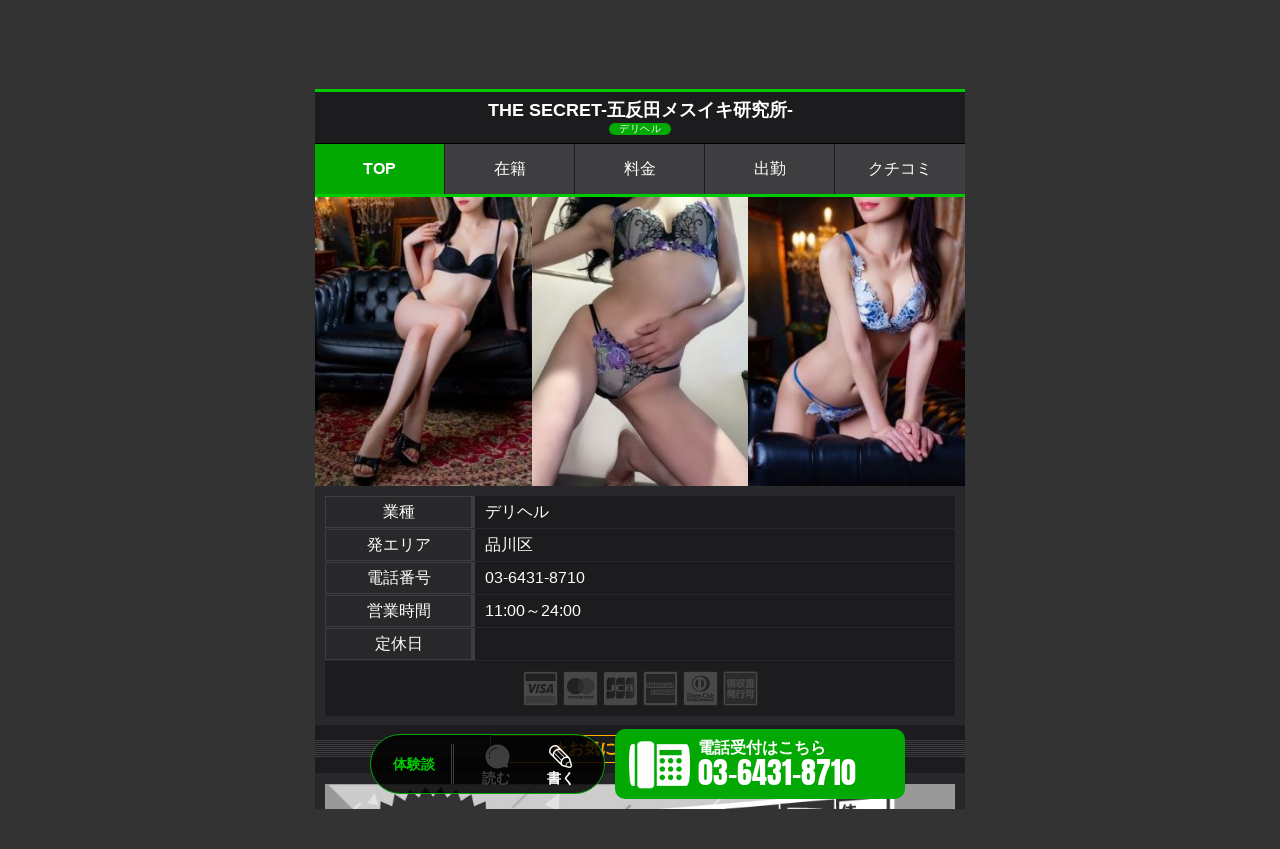

--- FILE ---
content_type: text/html; charset=UTF-8
request_url: https://www.fucolle.com/08/shop/shop13256/
body_size: 38418
content:
<!DOCTYPE html>
<html lang="ja">
<head>
	<meta charset="UTF-8">
	<meta http-equiv="X-UA-Compatible" content="IE=edge">
	<meta name="viewport" content="width=device-width, initial-scale=1.0, maximum-scale=1.0, user-scalable=no">
	<meta name="format-detection" content="telephone=no">
	<link rel="canonical" href="https://www.fucolle.com/08/shop/shop13256/">
	<link rel="alternate" hreflang="ja" href="https://www.fucolle.com/08/shop/shop13256/">
	<link rel="icon" href="https://www.fucolle.com/favicon.ico">
	<link rel="icon" href="https://www.fucolle.com/favicon.png" sizes="192x192" type="image/png">
	<link rel="apple-touch-icon" href="https://www.fucolle.com/apple-touch-icon.png" sizes="180x180">
	<meta name="author" content="https://web.fucolle.com/">
	<meta name="Keywords" content="東京,デリヘル,THE SECRET-五反田メスイキ研究所-,体験談,評価, レビュー,口コミ,割引">
	<meta name="Description" content="">
	<title>品川デリヘル「THE SECRET-五反田メスイキ研究所-」｜フーコレ</title>
	<meta name="twitter:card" content="summary" />
	<meta property="og:url" content="https://www.fucolle.com/08/shop/shop13256/" />
	<meta property="og:title" content="品川デリヘル「THE SECRET-五反田メスイキ研究所-」｜フーコレ" />
	<meta property="og:site_name" content="みんなのクチコミで作る風俗サイト「フーコレ」" />
	<meta property="og:image" content="https://www.fucolle.com/photo/shop/13256/list.jpg" />
<script type="application/ld+json">
{"@context":"http://schema.org","@type":"BreadcrumbList","itemListElement":[{"@type":"ListItem","position":1,"item":{"@id":"https://www.fucolle.com/","name":"みんなのクチコミで作る「フーコレ」"}},{"@type":"ListItem","position":2,"item":{"@id":"https://www.fucolle.com/kantou/","name":"関東風俗"}},{"@type":"ListItem","position":3,"item":{"@id":"https://www.fucolle.com/08/","name":"東京風俗"}},{"@type":"ListItem","position":4,"item":{"@id":"https://www.fucolle.com/08/shop/shop13256/","name":"THE SECRET-五反田メスイキ研究所-"}}]}
</script>
	<link href="https://fonts.googleapis.com/css2?family=Noto+Serif+JP:wght@200;300;400;500;600;700;900&display=swap" rel="stylesheet">
	<link href="https://fonts.googleapis.com/icon?family=Material+Icons" rel="stylesheet">
	<link rel="stylesheet" href="/css_sppage/all.css?t=1761196152">
	<link href="https://fonts.googleapis.com/icon?family=Material+Icons" rel="stylesheet">
	<link rel="stylesheet" href="//www.fucolle.com/css_sppage/common_gal.css?t=1714117985">
	<link rel="stylesheet" href="//www.fucolle.com/area_tmp/shop/sppage_sd_pub.css?t=1761020433">
	<link rel="stylesheet" href="//www.fucolle.com/area_tmp/shop/sppage_style.css?t=1633905488">
	<link rel="stylesheet" href="//www.fucolle.com/area_tmp/shop/nk.css?t=1729661984">
	<script type="text/javascript" src="//www.fucolle.com/common/js/jq1.11.js"></script>
	<script type="text/javascript" src="//www.fucolle.com/common/js/sppage_acd.js"></script>
	<script type="text/javascript" src="//www.fucolle.com/common/js/all.js?t=1727420288"></script>
	<script type="text/javascript" src="//www.fucolle.com/common/js/strage.js?t=1556840460"></script>
	<script type="text/javascript" src="//www.fucolle.com/common/js/jquery.cookie.js"></script>
	<script type="text/javascript" src="//www.fucolle.com/common/js/return.js?t=1613711899"></script>
	<script type="text/javascript" src="//www.fucolle.com/common/js/font_size.js?t=1556263680"></script>
	<script type="text/javascript" src="//www.fucolle.com/common/js/jquery.lazyload.min.js"></script>
	<script>
	$(function () {
		$('.lazy').lazyload({
		effect: 'fadeIn',
		effectspeed: 500,
		threshold : 10,
		placeholder:'//www.fucolle.com/img/all/loader.png'
		});
	});
	</script>
<!-- Global site tag (gtag.js) - Google Analytics -->
<script async src="https://www.googletagmanager.com/gtag/js?id=G-7DFKHF9FLV"></script>
<script>
  window.dataLayer = window.dataLayer || [];
  function gtag(){dataLayer.push(arguments);}
  gtag('js', new Date());

  gtag('config', 'G-7DFKHF9FLV');
</script>
	<script type="text/javascript" src="//www.fucolle.com/common/js/fitty.min.js"></script>
	<script type="text/javascript" src="//www.fucolle.com/area_tmp/shop/acd.js"></script>
	<script type="text/javascript" src="//www.fucolle.com/area_tmp/shop/shop.js?t=1678234057"></script>
	<script type="text/javascript">
		$(function () {
			$('.tel_l').click(function(){

				if($(this).hasClass("fix_tel_sp")){
					$('.fix_tel').addClass("tap");
				}

				if($(this).hasClass("fix_tel_sp_2")){
					$('.fix_tel').addClass("tap");
				}
			
				//id取得
				sid = 13256;
				
				// FormData オブジェクトを用意
				var fd = new FormData();
				
				//フォーム情報を追加
				fd.append("sid", sid);
				
				$.ajax({
					url: "/area_tmp/shop/tel.php",
					type: "POST",
					data: fd,
					processData: false,
					contentType: false,
					error: function(XMLHttpRequest, textStatus, errorThrown){
						err=XMLHttpRequest.status+"\n"+XMLHttpRequest.statusText;
						alert(err);
					},
					beforeSend: function(xhr){
						xhr.overrideMimeType("text/html;charset=UTF-8");
					}
				})
				.done(function( res ) {
					window.location = "tel:0364318710";
				})
				
				return false;
			});
			$('.line_l').click(function(){

				//id取得
				sid = 13256;
				
				// FormData オブジェクトを用意
				var fd = new FormData();
				
				//フォーム情報を追加
				fd.append("sid", sid);
				
				$.ajax({
					url: "/area_tmp/shop/line.php",
					type: "POST",
					data: fd,
					processData: false,
					contentType: false,
					error: function(XMLHttpRequest, textStatus, errorThrown){
						err=XMLHttpRequest.status+"\n"+XMLHttpRequest.statusText;
						alert(err);
					},
					beforeSend: function(xhr){
						xhr.overrideMimeType("text/html;charset=UTF-8");
					}
				})
			});

			$('.fix_txt').on("click", function() {
				$('.fix_tel').removeClass("tap");
			});
			$('html,body').scrollTop(89);

		});
	</script>
<script type="text/javascript" charset="utf-8">
window.twttr = (function (d,s,id) {
	var t, js, fjs = d.getElementsByTagName(s)[0];
	if (d.getElementById(id)) return; js=d.createElement(s); js.id=id;
	js.src="//platform.twitter.com/widgets.js"; fjs.parentNode.insertBefore(js, fjs);
	return window.twttr || (t = { _e: [], ready: function(f){ t._e.push(f) } });
}(document, "script", "twitter-wjs"));
</script>
<script type="application/ld+json">
{"@context":"https:\/\/schema.org","@type":"Organization","name":"THE SECRET-\u4e94\u53cd\u7530\u30e1\u30b9\u30a4\u30ad\u7814\u7a76\u6240-","url":"https:\/\/www.fucolle.com\/08\/shop\/shop13256\/","logo":"\/\/www.fucolle.com\/photo\/shop\/13256\/list.jpg","address":"\u6771\u4eac\u90fd\u54c1\u5ddd\u533a","telephone":"03-6431-8710","aggregateRating":{"@type":"AggregateRating","bestRating":"5","worstRating":"0","ratingValue":"3","ratingCount":1},"employee":[{"@type":"Person","name":"\u7f8e\u54b2(\u30df\u30b5\u30ad)","image":"\/\/www.fucolle.com\/photo\/girl\/860863\/list.jpg","url":"https:\/\/www.fucolle.com\/\/shop\/shop13256\/girl33\/"},{"@type":"Person","name":"\u5929\u97f3(\u30a2\u30de\u30cd)","image":"\/\/www.fucolle.com\/photo\/girl\/741986\/list.jpg","url":"https:\/\/www.fucolle.com\/\/shop\/shop13256\/girl31\/"},{"@type":"Person","name":"\u30a2\u30e4","image":"\/\/www.fucolle.com\/photo\/girl\/708503\/list.jpg","url":"https:\/\/www.fucolle.com\/\/shop\/shop13256\/girl30\/"},{"@type":"Person","name":"\u30de\u30a4\u30ab","image":"\/\/www.fucolle.com\/photo\/girl\/673029\/list.jpg","url":"https:\/\/www.fucolle.com\/\/shop\/shop13256\/girl29\/"},{"@type":"Person","name":"\u30a2\u30b2\u30cf","image":"\/\/www.fucolle.com\/photo\/girl\/663122\/list.jpg","url":"https:\/\/www.fucolle.com\/\/shop\/shop13256\/girl28\/"},{"@type":"Person","name":"\u84ee\u82b1(\u30ec\u30f3\u30ab)","image":"\/\/www.fucolle.com\/photo\/girl\/597135\/list.jpg","url":"https:\/\/www.fucolle.com\/\/shop\/shop13256\/girl26\/"},{"@type":"Person","name":"\u862d(\u30e9\u30f3)","image":"\/\/www.fucolle.com\/photo\/girl\/580613\/list.jpg","url":"https:\/\/www.fucolle.com\/\/shop\/shop13256\/girl24\/"},{"@type":"Person","name":"\u6731\u8389(\u30a2\u30ab\u30ea)","image":"\/\/www.fucolle.com\/photo\/girl\/577070\/list.jpg","url":"https:\/\/www.fucolle.com\/\/shop\/shop13256\/girl22\/"},{"@type":"Person","name":"\u7690\u6708(\u30b5\u30c4\u30ad)","image":"\/\/www.fucolle.com\/photo\/girl\/572953\/list.jpg","url":"https:\/\/www.fucolle.com\/\/shop\/shop13256\/girl21\/"},{"@type":"Person","name":"\u5409\u4e43\uff08\u30e8\u30b7\u30ce\uff09","image":"\/\/www.fucolle.com\/photo\/girl\/572905\/list.jpg","url":"https:\/\/www.fucolle.com\/\/shop\/shop13256\/girl20\/"},{"@type":"Person","name":"\u7f8e\u592e(\u30df\u30aa)","image":"\/\/www.fucolle.com\/photo\/girl\/560878\/list.jpg","url":"https:\/\/www.fucolle.com\/\/shop\/shop13256\/girl15\/"},{"@type":"Person","name":"\u73b2\u611b(\u30ec\u30a4\u30a2)","image":"\/\/www.fucolle.com\/photo\/girl\/550761\/list.jpg","url":"https:\/\/www.fucolle.com\/\/shop\/shop13256\/girl3\/"},{"@type":"Person","name":"Sado(\u30b5\u30c9\u30fbNH)","image":"\/\/www.fucolle.com\/photo\/girl\/550759\/list.jpg","url":"https:\/\/www.fucolle.com\/\/shop\/shop13256\/girl1\/"},{"@type":"Person","name":"\u5b89\u5948(\u30a2\u30f3\u30ca)","image":"\/\/www.fucolle.com\/photo\/girl\/550762\/list.jpg","url":"https:\/\/www.fucolle.com\/\/shop\/shop13256\/girl4\/"},{"@type":"Person","name":"\u83ef\u604b(\u30ab\u30ec\u30f3)","image":"\/\/www.fucolle.com\/photo\/girl\/550764\/list.jpg","url":"https:\/\/www.fucolle.com\/\/shop\/shop13256\/girl6\/"},{"@type":"Person","name":"\u73b2\u826f(\u30ec\u30a4\u30e9)","image":"\/\/www.fucolle.com\/photo\/girl\/550765\/list.jpg","url":"https:\/\/www.fucolle.com\/\/shop\/shop13256\/girl7\/"},{"@type":"Person","name":"\u8056\u7f85(\u30bb\u30a4\u30e9)","image":"\/\/www.fucolle.com\/photo\/girl\/550766\/list.jpg","url":"https:\/\/www.fucolle.com\/\/shop\/shop13256\/girl8\/"},{"@type":"Person","name":"\u8389\u611b(\u30de\u30ea\u30a2)","image":"\/\/www.fucolle.com\/photo\/girl\/550771\/list.jpg","url":"https:\/\/www.fucolle.com\/\/shop\/shop13256\/girl13\/"},{"@type":"Person","name":"\u9ebb\u8036(\u30de\u30e4)","image":"\/\/www.fucolle.com\/photo\/girl\/550763\/list.jpg","url":"https:\/\/www.fucolle.com\/\/shop\/shop13256\/girl5\/"},{"@type":"Person","name":"\u671b\u5948(\u30e2\u30ca)","image":"\/\/www.fucolle.com\/photo\/girl\/550767\/list.jpg","url":"https:\/\/www.fucolle.com\/\/shop\/shop13256\/girl9\/"},{"@type":"Person","name":"\u8056\u73b2\u5948(\u30bb\u30ec\u30ca)","image":"\/\/www.fucolle.com\/photo\/girl\/550768\/list.jpg","url":"https:\/\/www.fucolle.com\/\/shop\/shop13256\/girl10\/"},{"@type":"Person","name":"\u793c\u7dd2\u5948(\u30ec\u30aa\u30ca)","image":"\/\/www.fucolle.com\/photo\/girl\/550769\/list.jpg","url":"https:\/\/www.fucolle.com\/\/shop\/shop13256\/girl11\/"},{"@type":"Person","name":"\u6a39\u91cc\u4e9c(\u30b8\u30e5\u30ea\u30a2)","image":"\/\/www.fucolle.com\/photo\/girl\/550770\/list.jpg","url":"https:\/\/www.fucolle.com\/\/shop\/shop13256\/girl12\/"},{"@type":"Person","name":"\u7406\u592e(\u30ea\u30aa)","image":"\/\/www.fucolle.com\/photo\/girl\/550772\/list.jpg","url":"https:\/\/www.fucolle.com\/\/shop\/shop13256\/girl14\/"}]}</script>
<script>
	$(function() {
	    $('.logbo_close_bt').click(function(){
			$('.logbo_bs').toggleClass("fadein");
	    });
	});
</script>
</head>
<body class="page_return_get" data-return-id="13256">
	<h1>クチコミ風俗情報</h1>
	<h2>クーポン・ランキング・クチコミで探せる風俗情報</h2>
	<header>
		<div id="logo"><a href="https://www.fucolle.com/"><img src="//www.fucolle.com/img/header/logo_hr.png" alt="みんなのクチコミで作る「フーコレ」"></a></div>
		<div id="area_menu">
			<button><p>エリア<br>選択<i class="material-icons">location_on</i></p></button>
		</div>
		<div id="map_area">
			<p class="marea_top">
				<span class="site">
					<a href="https://www.fucolle.com/"><img src="//www.fucolle.com/img/header/logo_hr.png" alt="みんなのクチコミで作る「フーコレ」"></a>
				</span>
				<span class="close"><i class="material-icons">close</i><em>閉じる</em></span>
			</p>
			<div class="marea">
				<div class="marea_t area1"><span class="material-icons">location_on</span><em>人気エリア</em></div>
				<div class="marea_d" id="pop">
					<a href="https://www.fucolle.com/08/">東京</a>
					<a href="https://www.fucolle.com/09/">神奈川</a>
					<a href="https://www.fucolle.com/25/">大阪</a>
					<a href="https://www.fucolle.com/32/">広島</a>
					<a href="https://www.fucolle.com/40/">福岡</a>
					<a href="https://www.fucolle.com/43/">熊本</a>
				</div>
			</div>

			<div class="marea">
				<div class="marea_t area2"><span class="material-icons">location_on</span><em><a href="https://www.fucolle.com/tohoku/">北海道・東北</a></em></div>
				<div class="marea_d">
					<a href="https://www.fucolle.com/01/">北海道</a>
					<a href="https://www.fucolle.com/02/">青森</a>
					<a href="https://www.fucolle.com/03/">秋田</a>
					<a href="https://www.fucolle.com/04/">山形</a>
					<a href="https://www.fucolle.com/05/">岩手</a>
					<a href="https://www.fucolle.com/06/">宮城</a>
					<a href="https://www.fucolle.com/07/">福島</a>
				</div>
			</div>
			<div class="marea">
				<div class="marea_t area3"><span class="material-icons">location_on</span><em><a href="https://www.fucolle.com/kantou/">関東</a></em></div>
				<div class="marea_d">
					<a href="https://www.fucolle.com/08/">東京</a>
					<a href="https://www.fucolle.com/09/">神奈川</a>
					<a href="https://www.fucolle.com/10/">埼玉</a>
					<a href="https://www.fucolle.com/11/">千葉</a>
					<a href="https://www.fucolle.com/12/">栃木</a>
					<a href="https://www.fucolle.com/13/">茨城</a>
					<a href="https://www.fucolle.com/14/">群馬</a>
				</div>
			</div>

			<div class="marea">
				<div class="marea_t area4"><span class="material-icons">location_on</span><em><a href="https://www.fucolle.com/chubu/">中部・北陸</a></em></div>
				<div class="marea_d">
					<a href="https://www.fucolle.com/15/">愛知</a>
					<a href="https://www.fucolle.com/16/">岐阜</a>
					<a href="https://www.fucolle.com/17/">静岡</a>
					<a href="https://www.fucolle.com/18/">三重</a>
					<a href="https://www.fucolle.com/19/">新潟</a>
					<a href="https://www.fucolle.com/20/">山梨</a>
					<a href="https://www.fucolle.com/21/">長野</a>
					<a href="https://www.fucolle.com/22/">石川</a>
					<a href="https://www.fucolle.com/23/">富山</a>
					<a href="https://www.fucolle.com/24/">福井</a>
				</div>
			</div>
			<div class="marea">
				<div class="marea_t area5"><span class="material-icons">location_on</span><em><a href="https://www.fucolle.com/kansai/">関西</a></em></div>
				<div class="marea_d">
					<a href="https://www.fucolle.com/25/">大阪</a>
					<a href="https://www.fucolle.com/27/">京都</a>
					<a href="https://www.fucolle.com/26/">兵庫</a>
					<a href="https://www.fucolle.com/28/">滋賀</a>
					<a href="https://www.fucolle.com/29/">奈良</a>
					<a href="https://www.fucolle.com/30/">和歌山</a>
				</div>
			</div>
			<div class="marea">
				<div class="marea_t area6"><span class="material-icons">location_on</span><em><a href="https://www.fucolle.com/stu/">中四国</a></em></div>
				<div class="marea_d">
					<a href="https://www.fucolle.com/32/">広島</a>
					<a href="https://www.fucolle.com/31/">岡山</a>
					<a href="https://www.fucolle.com/35/">山口</a>
					<a href="https://www.fucolle.com/33/">鳥取</a>
					<a href="https://www.fucolle.com/34/">島根</a>
					<a href="https://www.fucolle.com/36/">香川</a>
					<a href="https://www.fucolle.com/37/">徳島</a>
					<a href="https://www.fucolle.com/38/">愛媛</a>
					<a href="https://www.fucolle.com/39/">高知</a>
				</div>
			</div>
			<div class="marea">
				<div class="marea_t area7"><span class="material-icons">location_on</span><em><a href="https://www.fucolle.com/fukuoka/">九州</a></em></div>
				<div class="marea_d">
					<a href="https://www.fucolle.com/40/">福岡</a>
					<a href="https://www.fucolle.com/43/">熊本</a>
					<a href="https://www.fucolle.com/41/">佐賀</a>
					<a href="https://www.fucolle.com/42/">長崎</a>
					<a href="https://www.fucolle.com/44/">大分</a>
					<a href="https://www.fucolle.com/45/">宮崎</a>
					<a href="https://www.fucolle.com/46/">鹿児島</a>
					<a href="https://www.fucolle.com/47/">沖縄</a>
				</div>
			</div>
		</div>
				<div id="gvmenu_navToggle">
			<button>
				<div class="bb bb-1"></div>
				<div class="bb bb-2"></div>
				<div class="bb bb-3"></div>
				<em><img src="//www.fucolle.com/img/all/gvmenu_03.png?t=1003"></em>
			</button>
		</div>
		<div id="gvmenu">
			<a href="https://www.fucolle.com/" id="gvmenu_logo"><img src="https://www.fucolle.com/img/all/gvmenu_logo.png"></a>
			<em id="gvmenu_name">東京都</em>
			<a href="https://www.fucolle.com/08/" id="gvmenu_logo"><img src="https://www.fucolle.com/img/all/gvmenu_logo.png"></a>
			<p class="gvmenu_review"><a href="https://www.fucolle.com/08/exp.php" title="東京都の風俗の体験談">[東京都] クチコミ<span class="color_y">（要チェック）</span></a></p>
			<p class="gvmenu_rank"><a href="https://www.fucolle.com/08/cpv.php" title="東京都の風俗のランキング">[東京都] 人気ランキング</a></p>
			<p><a href="https://www.fucolle.com/08/" title="東京都の風俗の掲載店">[東京都] 掲載店一覧<span class="color_y">（人気順）</span></a></p>
			<p><button>[東京都] エリアから探す</button></p>
			<div class="gvmenu_inbox">
				<p class="area_sub"><a href="/08/yoshiwara/" title="吉原の風俗">吉原の風俗</a></p>
				<p class="area_sub"><a href="/08/ikebukuro/" title="池袋の風俗">池袋の風俗</a></p>
				<p class="area_sub"><a href="/08/otsuka/" title="大塚・巣鴨・駒込・赤羽の風俗">大塚・巣鴨・駒込・赤羽の風俗</a></p>
				<p class="area_sub"><a href="/08/shinjuku/" title="新宿・大久保・高田馬場・中野の風俗">新宿・大久保・高田馬場・中野の風俗</a></p>
				<p class="area_sub"><a href="/08/ueno/" title="上野・鶯谷・日暮里・浅草・葛飾の風俗">上野・鶯谷・日暮里・浅草・葛飾の風俗</a></p>
				<p class="area_sub"><a href="/08/shibuya/" title="渋谷・恵比寿・原宿・青山の風俗">渋谷・恵比寿・原宿・青山の風俗</a></p>
				<p class="area_sub"><a href="/08/roppongi/" title="六本木・赤坂・麻布・広尾の風俗">六本木・赤坂・麻布・広尾の風俗</a></p>
				<p class="area_sub"><a href="/08/gotanda/" title="五反田・目黒・白金の風俗">五反田・目黒・白金の風俗</a></p>
				<p class="area_sub"><a href="/08/shinagawa/" title="品川・田町・浜松町の風俗">品川・田町・浜松町の風俗</a></p>
				<p class="area_sub"><a href="/08/kamata/" title="蒲田・大井の風俗">蒲田・大井の風俗</a></p>
				<p class="area_sub"><a href="/08/tachikawa/" title="立川市・八王子市周辺の風俗">立川市・八王子市周辺の風俗</a></p>
				<p class="area_sub"><a href="/08/kichijoji/" title="吉祥寺・府中・調布・多摩周辺の風俗">吉祥寺・府中・調布・多摩周辺の風俗</a></p>
				<p class="area_sub"><a href="/08/fussa/" title="福生・青梅周辺の風俗">福生・青梅周辺の風俗</a></p>
				<p class="area_sub"><a href="/08/kokubunji/" title="国分寺・国立・小金井の風俗">国分寺・国立・小金井の風俗</a></p>
				<p class="area_sub"><a href="/08/kinshicho/" title="錦糸町・小岩・葛西の風俗">錦糸町・小岩・葛西の風俗</a></p>
				<p class="area_sub"><a href="/08/shinbashi/" title="新橋・銀座・有楽町の風俗">新橋・銀座・有楽町の風俗</a></p>
				<p class="area_sub"><a href="/08/akihabara/" title="秋葉原・神田・水道橋の風俗">秋葉原・神田・水道橋の風俗</a></p>
				<p class="area_sub"><a href="/08/keio/" title="京王・小田急沿線の風俗">京王・小田急沿線の風俗</a></p>
			</div>
			<!--
			<p><button>[東京都] デリヘルを探す</button></p>
			<div class="gvmenu_inbox">
			</div>
			-->
			<p><button>[東京都] 業種から探す</button></p>
			<div class="gvmenu_inbox">
<p class="a_deli"><a href="/08/ikebukuro/type1/" title="池袋デリヘル">池袋のデリヘル</a></p><p class="a_deli"><a href="/08/otsuka/type1/" title="大塚・巣鴨・駒込・赤羽デリヘル">大塚・巣鴨・駒込・赤羽のデリヘル</a></p><p class="a_deli"><a href="/08/shinjuku/type1/" title="新宿・大久保・高田馬場・中野デリヘル">新宿・大久保・高田馬場・中野のデリヘル</a></p><p class="a_deli"><a href="/08/ueno/type1/" title="上野・鶯谷・日暮里・浅草・葛飾デリヘル">上野・鶯谷・日暮里・浅草・葛飾のデリヘル</a></p><p class="a_deli"><a href="/08/shibuya/type1/" title="渋谷・恵比寿・原宿・青山デリヘル">渋谷・恵比寿・原宿・青山のデリヘル</a></p><p class="a_deli"><a href="/08/roppongi/type1/" title="六本木・赤坂・麻布・広尾デリヘル">六本木・赤坂・麻布・広尾のデリヘル</a></p><p class="a_deli"><a href="/08/gotanda/type1/" title="五反田・目黒・白金デリヘル">五反田・目黒・白金のデリヘル</a></p><p class="a_deli"><a href="/08/shinagawa/type1/" title="品川・田町・浜松町デリヘル">品川・田町・浜松町のデリヘル</a></p><p class="a_deli"><a href="/08/kamata/type1/" title="蒲田・大井デリヘル">蒲田・大井のデリヘル</a></p><p class="a_deli"><a href="/08/tachikawa/type1/" title="立川市・八王子市周辺デリヘル">立川市・八王子市周辺のデリヘル</a></p><p class="a_deli"><a href="/08/kichijoji/type1/" title="吉祥寺・府中・調布・多摩周辺デリヘル">吉祥寺・府中・調布・多摩周辺のデリヘル</a></p><p class="a_deli"><a href="/08/fussa/type1/" title="福生・青梅周辺デリヘル">福生・青梅周辺のデリヘル</a></p><p class="a_deli"><a href="/08/kokubunji/type1/" title="国分寺・国立・小金井デリヘル">国分寺・国立・小金井のデリヘル</a></p><p class="a_deli"><a href="/08/kinshicho/type1/" title="錦糸町・小岩・葛西デリヘル">錦糸町・小岩・葛西のデリヘル</a></p><p class="a_deli"><a href="/08/shinbashi/type1/" title="新橋・銀座・有楽町デリヘル">新橋・銀座・有楽町のデリヘル</a></p><p class="a_deli"><a href="/08/akihabara/type1/" title="秋葉原・神田・水道橋デリヘル">秋葉原・神田・水道橋のデリヘル</a></p><p class="a_deli"><a href="/08/keio/type1/" title="京王・小田急沿線デリヘル">京王・小田急沿線のデリヘル</a></p><p class="a_aroma"><a href="/08/ikebukuro/type10/" title="池袋出張エステ">池袋の出張エステ</a></p><p class="a_aroma"><a href="/08/otsuka/type10/" title="大塚・巣鴨・駒込・赤羽出張エステ">大塚・巣鴨・駒込・赤羽の出張エステ</a></p><p class="a_aroma"><a href="/08/shinjuku/type10/" title="新宿・大久保・高田馬場・中野出張エステ">新宿・大久保・高田馬場・中野の出張エステ</a></p><p class="a_aroma"><a href="/08/ueno/type10/" title="上野・鶯谷・日暮里・浅草・葛飾出張エステ">上野・鶯谷・日暮里・浅草・葛飾の出張エステ</a></p><p class="a_aroma"><a href="/08/shibuya/type10/" title="渋谷・恵比寿・原宿・青山出張エステ">渋谷・恵比寿・原宿・青山の出張エステ</a></p><p class="a_aroma"><a href="/08/roppongi/type10/" title="六本木・赤坂・麻布・広尾出張エステ">六本木・赤坂・麻布・広尾の出張エステ</a></p><p class="a_aroma"><a href="/08/gotanda/type10/" title="五反田・目黒・白金出張エステ">五反田・目黒・白金の出張エステ</a></p><p class="a_aroma"><a href="/08/shinagawa/type10/" title="品川・田町・浜松町出張エステ">品川・田町・浜松町の出張エステ</a></p><p class="a_aroma"><a href="/08/tachikawa/type10/" title="立川市・八王子市周辺出張エステ">立川市・八王子市周辺の出張エステ</a></p><p class="a_aroma"><a href="/08/fussa/type10/" title="福生・青梅周辺出張エステ">福生・青梅周辺の出張エステ</a></p><p class="a_aroma"><a href="/08/kinshicho/type10/" title="錦糸町・小岩・葛西出張エステ">錦糸町・小岩・葛西の出張エステ</a></p><p class="a_aroma"><a href="/08/shinbashi/type10/" title="新橋・銀座・有楽町出張エステ">新橋・銀座・有楽町の出張エステ</a></p><p class="a_aroma"><a href="/08/akihabara/type10/" title="秋葉原・神田・水道橋出張エステ">秋葉原・神田・水道橋の出張エステ</a></p><p class="a_hote"><a href="/08/ikebukuro/type7/" title="池袋ホテヘル">池袋のホテヘル</a></p><p class="a_hote"><a href="/08/shinjuku/type7/" title="新宿・大久保・高田馬場・中野ホテヘル">新宿・大久保・高田馬場・中野のホテヘル</a></p><p class="a_hote"><a href="/08/ueno/type7/" title="上野・鶯谷・日暮里・浅草・葛飾ホテヘル">上野・鶯谷・日暮里・浅草・葛飾のホテヘル</a></p><p class="a_hote"><a href="/08/shibuya/type7/" title="渋谷・恵比寿・原宿・青山ホテヘル">渋谷・恵比寿・原宿・青山のホテヘル</a></p><p class="a_hote"><a href="/08/gotanda/type7/" title="五反田・目黒・白金ホテヘル">五反田・目黒・白金のホテヘル</a></p><p class="a_hote"><a href="/08/kamata/type7/" title="蒲田・大井ホテヘル">蒲田・大井のホテヘル</a></p><p class="a_hote"><a href="/08/tachikawa/type7/" title="立川市・八王子市周辺ホテヘル">立川市・八王子市周辺のホテヘル</a></p><p class="a_hote"><a href="/08/kinshicho/type7/" title="錦糸町・小岩・葛西ホテヘル">錦糸町・小岩・葛西のホテヘル</a></p><p class="a_hote"><a href="/08/shinbashi/type7/" title="新橋・銀座・有楽町ホテヘル">新橋・銀座・有楽町のホテヘル</a></p><p class="a_hote"><a href="/08/keio/type7/" title="京王・小田急沿線ホテヘル">京王・小田急沿線のホテヘル</a></p><p class="a_soap"><a href="/08/yoshiwara/type2/" title="吉原ソープランド">吉原のソープランド</a></p><p class="a_soap"><a href="/08/ikebukuro/type2/" title="池袋ソープランド">池袋のソープランド</a></p><p class="a_soap"><a href="/08/gotanda/type2/" title="五反田・目黒・白金ソープランド">五反田・目黒・白金のソープランド</a></p><p class="a_soap"><a href="/08/kamata/type2/" title="蒲田・大井ソープランド">蒲田・大井のソープランド</a></p><p class="a_health"><a href="/08/ikebukuro/type6/" title="池袋ヘルス">池袋のヘルス</a></p><p class="a_health"><a href="/08/otsuka/type6/" title="大塚・巣鴨・駒込・赤羽ヘルス">大塚・巣鴨・駒込・赤羽のヘルス</a></p><p class="a_health"><a href="/08/shinjuku/type6/" title="新宿・大久保・高田馬場・中野ヘルス">新宿・大久保・高田馬場・中野のヘルス</a></p><p class="a_health"><a href="/08/ueno/type6/" title="上野・鶯谷・日暮里・浅草・葛飾ヘルス">上野・鶯谷・日暮里・浅草・葛飾のヘルス</a></p><p class="a_health"><a href="/08/shinagawa/type6/" title="品川・田町・浜松町ヘルス">品川・田町・浜松町のヘルス</a></p><p class="a_health"><a href="/08/akihabara/type6/" title="秋葉原・神田・水道橋ヘルス">秋葉原・神田・水道橋のヘルス</a></p><p class="a_mseikan"><a href="/08/ikebukuro/type8/" title="池袋Ｍ性感・ＳＭ">池袋のＭ性感・ＳＭ</a></p><p class="a_mseikan"><a href="/08/shinjuku/type8/" title="新宿・大久保・高田馬場・中野Ｍ性感・ＳＭ">新宿・大久保・高田馬場・中野のＭ性感・ＳＭ</a></p><p class="a_mseikan"><a href="/08/ueno/type8/" title="上野・鶯谷・日暮里・浅草・葛飾Ｍ性感・ＳＭ">上野・鶯谷・日暮里・浅草・葛飾のＭ性感・ＳＭ</a></p><p class="a_mseikan"><a href="/08/shibuya/type8/" title="渋谷・恵比寿・原宿・青山Ｍ性感・ＳＭ">渋谷・恵比寿・原宿・青山のＭ性感・ＳＭ</a></p><p class="a_mseikan"><a href="/08/kamata/type8/" title="蒲田・大井Ｍ性感・ＳＭ">蒲田・大井のＭ性感・ＳＭ</a></p><p class="a_onakura"><a href="/08/ikebukuro/type12/" title="池袋オナクラ">池袋のオナクラ</a></p><p class="a_onakura"><a href="/08/shinjuku/type12/" title="新宿・大久保・高田馬場・中野オナクラ">新宿・大久保・高田馬場・中野のオナクラ</a></p><p class="a_onakura"><a href="/08/kinshicho/type12/" title="錦糸町・小岩・葛西オナクラ">錦糸町・小岩・葛西のオナクラ</a></p><p class="a_onakura"><a href="/08/akihabara/type12/" title="秋葉原・神田・水道橋オナクラ">秋葉原・神田・水道橋のオナクラ</a></p><p class="a_onakura"><a href="/08/keio/type12/" title="京王・小田急沿線オナクラ">京王・小田急沿線のオナクラ</a></p><p class="a_meneth"><a href="https://me.fucolle.com/08/" title="東京都メンズエステ（非風俗）" target="_blank">メンズエステ（非風俗）</a></p>				
			</div>
			<a href="/user/" id="gv_usbox">
				<div id="gv_usbox_l">
					<div id="u_img" class="rank3">
						<span><img src="https://www.fucolle.com/img/all/hd_login.png" alt="会員登録ログイン"></span>
					</div>
				</div>
				<div id="gv_usbox_r">
					<p>未ログイン</p>
					<span>ログインボーナスをもらう</span>
				</div>
			</a>
			</a>
			<!--
			<div id="gvmenu_bt">
				<a href="https://x.com/fucolle_com" target="_blank" class="bt_x">X</a>
				<a href="https://x.com/fucolle_info" target="_blank" class="bt_x">X</a>
				<span class="bt_follow">フォローお願いします</span>
			</div>
			-->
		</div>
	</header>
	<main role="main">
		<div class="pan_bg">
		<div class="pan">
			<ol>
				<li><a href="https://www.fucolle.com/">フーコレ</a></li>
				<li><a href="https://www.fucolle.com/kantou/">関東</a></li><li><a href="https://www.fucolle.com/08/">東京</a></li>			</ol>
		</div>
		</div>
		<div id="cnt">
			<div id="left">
				<div id="pub" class="cnt sdtop">
					<a href="javascript:;" class="his_bt area_ea_0" data-area="東京" data-areafld="08">お店一覧に戻る</a>
					<h3 class="page_title_shop a_deli"><em>THE SECRET-五反田メスイキ研究所-</em><span class="bg_deli">デリヘル</span></h3>
					<div class="shop_menu a_deli">
						<span class="bg_deli">TOP</span>
						<a href="https://www.fucolle.com/08/shop/shop13256/sdc.php" class="bg_deli">在籍</a>
						<a href="https://www.fucolle.com/08/shop/shop13256/sys.php" class="bg_deli">料金</a>
						<a href="https://www.fucolle.com/08/shop/shop13256/sche0/" class="bg_deli">出勤</a>
						<a href="https://www.fucolle.com/08/shop/shop13256/sde.php" class="bg_deli">クチコミ</a>
					</div>
					<div id="topsd">
						<div id="cover">
							<a href="https://www.fucolle.com/08/shop/shop13256/girl30/" class="fade"><img data-original="//www.fucolle.com/photo/girl/708503/list.jpg" class="lazy"  alt="アヤ"></a>
							<a href="https://www.fucolle.com/08/shop/shop13256/girl33/" class="fade"><img data-original="//www.fucolle.com/photo/girl/860863/list.jpg" class="lazy"  alt="美咲(ミサキ)"></a>
							<a href="https://www.fucolle.com/08/shop/shop13256/girl31/" class="fade"><img data-original="//www.fucolle.com/photo/girl/741986/list.jpg" class="lazy"  alt="天音(アマネ)"></a>
						</div>
						<div id="sd1">
							<table cellpadding="0" cellspacing="0" border="0" summary="sd1">
								<tr>
									<th>業種</th>
									<td>デリヘル</td>
								</tr>
								<tr>
									<th>発エリア</th>
									<td>
										品川区									</td>
								</tr>
								<tr>
									<th>電話番号</th>
									<td><a href="tel:0364318710" class="tel_l fix_tel_sp_2">03-6431-8710</a></td>
								</tr>
								<tr>
									<th>営業時間</th>
									<td>11:00～24:00</td>
								</tr>
								<tr>
									<th>定休日</th>
									<td></td>
								</tr>
							</table>
							<div class="spe_icon">
								<img src="//www.fucolle.com/img/card/01off.png" alt="">
<img src="//www.fucolle.com/img/card/02off.png" alt="">
<img src="//www.fucolle.com/img/card/03off.png" alt="">
<img src="//www.fucolle.com/img/card/04off.png" alt="">
<img src="//www.fucolle.com/img/card/05off.png" alt="">
<img src="//www.fucolle.com/img/card/07off.png" alt="">							</div>
						</div>
					</div>

					<div id="regist_shop">
						<div data-shop="13256" id="login_favo_shop_regist" class="favo_shop_regist_bt">★お気に入り店舗に追加</div>
					</div>

					<div id="mainsd">
						<div id="bnr">
							<p><a href="https://www.fucolle.com/08/shop/shop13256/expreg.php"><img data-original="/img/noimg/notice.jpg" class="lazy"></a></p>
						</div>
					</div>
					<div class="snsbt">
						<div class="twitbt"><a href="https://twitter.com/share?ref_src=twsrc%5Etfw" class="twitter-share-button" data-show-count="false" data-text="&#010;&#010;">ツイート</a><script async src="https://platform.twitter.com/widgets.js" charset="utf-8"></script></div>
					</div>
						<div class="mv_tel">
							<a href="tel:0364318710" class="fix_tel_sp tel_l tap_tel"><em class="mvteli"></em><span class="a_deli">03-6431-8710</span></a>
						</div>

						<div class="text_menu">
							<p>
								<a href="https://www.fucolle.com/08/shop/shop13256/"><span>TOP</span></a>
								<a href="https://www.fucolle.com/08/shop/shop13256/sdc.php"><span>在籍一覧</span></a>
								<a href="https://www.fucolle.com/08/shop/shop13256/sdw.php"><span>待機中</span></a>
								<a href="https://www.fucolle.com/08/shop/shop13256/sdw.php?disp=tokuwari"><span>特割クーポン</span></a>
								<a href="https://www.fucolle.com/08/shop/shop13256/sys.php"><span>料金</span></a>
								<a href="https://www.fucolle.com/08/shop/shop13256/sche0/"><span>出勤</span></a>
								<a href="https://www.fucolle.com/08/shop/shop13256/sdnk.php"><span>写メ日記</span></a>
								<a href="https://www.fucolle.com/08/shop/shop13256/sdm.php"><span>動画</span></a>
								<a href="https://www.fucolle.com/08/shop/shop13256/sdg.php"><span>グラビア</span></a>
								<a href="https://www.fucolle.com/08/shop/shop13256/info.php"><span>お知らせ</span></a>
								<a href="https://www.fucolle.com/08/shop/shop13256/sde.php"><span>体験談</span></a>
								<a href="https://www.fucolle.com/08/shop/shop13256/sdr.php"><span>お店レビュー</span></a>
								<a href="https://www.fucolle.com/08/shop/shop13256/rec.php"><span>求人情報</span></a>
								<a href="https://www.fucolle.com/08/shop/shop13256/di.php"><span>店舗情報</span></a>
							</p>
						</div>
				</div>
			</div>
		</div>
		<div class="fixsd_bg bd_deli">
			<div class="fixsd bd_deli">
				<p><span class="a_deli">体験談</span></p>
				<span class="fixsd_ibt1">読む</span>
				<a href="https://www.fucolle.com/08/shop/shop13256/expreg.php" class="fixsd_ibt2">書く</a>
			</div>
			<div class="fix_tel">
				<a href="tel:0364318710" class="fix_tel_pc bg_deli tel_l">電話受付はこちら<br><span>03-6431-8710</span></a>
				<a href="tel:0364318710" class="fix_tel_sp bg_deli tel_l">電話受付</a>
			</div>
			<div class="fix_txt">
				<p>お電話の際に「フーコレを見た！」とお伝え頂くだけで、掲載店にフーコレの重要性を伝えることができ、当サイトが活性化しますので、ご協力をお願い申し上げます。<span></span></p>
			</div>
		</div>		<section id="modal_bg" style="display:none;">
			<div id="modal_box">
				<div id="modal_login">
					<div id="modal_login_l"><em>MEMBER LOGIN</em><br><span>会員ログイン</span></div>
					<div id="modal_login_r">
						<p class="err" style="display:none"></p>
						<form action="./" method="post" id="login_form">
						<div class="modal_in">
							<p>
								▼メアド or ニックネーム<br>
								<input type="text" name="login_id" id="login_id">
							</p>
							<p>
								▼パスワード<br>
								<input type="password" name="login_pass" id="login_pass">
							</p>
							<div>
								<input type="submit" value="ログイン" class="log_bt2">
								<input type="hidden" name="login" id="login" value="login">
								<input type="hidden" name="favo_shop" id="favo_shop" value="13256">
							</div>
						</div>
						</form>
						<p class="pass">[<a href="https://www.fucolle.com/user/pass/">パスワードを忘れた場合はこちら</a>]</p>
					</div>
				</div>
				<div id="modal_caution">
					こちらは会員限定機能となっております。<br>
					会員ではない方は下記ボタンより会員登録を行った後にご利用ください。<br>
					すでに登録済みの方は上記よりログインしてください。<br>
				</div>
				<div id="modal_bt">
					<ul>
						<li><a href="https://www.fucolle.com/user/"><em><span></span>会員登録</em></a></li>
					</ul>
				</div>
				<a href="javascript:;" class="modal_close"></a>
			</div>
		</section>
<script type="text/javascript">
	fitty('.fit_fsize', {
		maxSize: 11,
		minSize: 10
	});
</script>
	</main>
	<footer role="contentinfo">
		<div class="farea"><a href="https://www.fucolle.com/">みんなのクチコミで作る「フーコレ」</a></div>
		<div class="pagetop"><a href="https://www.fucolle.com/08/">PAGE TOP</a></div>
		<p id="copy">ADULT ENTERTAINMENT SHOP EXPERIENCES (REVIEW) SITE</p>
		<address>(c)  2008 <a href="https://web.fucolle.com/" target="_blank">OFFICE FUCOLLE</a> inc.</address>
	</footer>
</body>
</html>

--- FILE ---
content_type: text/css
request_url: https://www.fucolle.com/css_sppage/all.css?t=1761196152
body_size: 179697
content:
/*! normalize.css v3.0.2 | MIT License | git.io/normalize */

/**
 * 1. Set default font family to sans-serif.
 * 2. Prevent iOS text size adjust after orientation change, without disabling
 *    user zoom.
 */

html {
  font-family: sans-serif; /* 1 */
  -ms-text-size-adjust: 100%; /* 2 */
  -webkit-text-size-adjust: 100%; /* 2 */
}

/**
 * Remove default margin.
 */

body {
  margin: 0;
}

/* HTML5 display definitions
   ========================================================================== */

/**
 * Correct `block` display not defined for any HTML5 element in IE 8/9.
 * Correct `block` display not defined for `details` or `summary` in IE 10/11
 * and Firefox.
 * Correct `block` display not defined for `main` in IE 11.
 */

article,
aside,
details,
figcaption,
figure,
footer,
header,
hgroup,
main,
menu,
nav,
section,
summary {
  display: block;
}

/**
 * 1. Correct `inline-block` display not defined in IE 8/9.
 * 2. Normalize vertical alignment of `progress` in Chrome, Firefox, and Opera.
 */

audio,
canvas,
progress,
video {
  display: inline-block; /* 1 */
  vertical-align: baseline; /* 2 */
}

/**
 * Prevent modern browsers from displaying `audio` without controls.
 * Remove excess height in iOS 5 devices.
 */

audio:not([controls]) {
  display: none;
  height: 0;
}

/**
 * Address `[hidden]` styling not present in IE 8/9/10.
 * Hide the `template` element in IE 8/9/11, Safari, and Firefox < 22.
 */

[hidden],
template {
  display: none;
}

/* Links
   ========================================================================== */

/**
 * Remove the gray background color from active links in IE 10.
 */

a {
  background-color: transparent;
}

/**
 * Improve readability when focused and also mouse hovered in all browsers.
 */

a:active,
a:hover {
  outline: 0;
}

/* Text-level semantics
   ========================================================================== */

/**
 * Address styling not present in IE 8/9/10/11, Safari, and Chrome.
 */

abbr[title] {
  border-bottom: 1px dotted;
}

/**
 * Address style set to `bolder` in Firefox 4+, Safari, and Chrome.
 */

b,
strong {
  font-weight: bold;
}

/**
 * Address styling not present in Safari and Chrome.
 */

dfn {
  font-style: italic;
}

/**
 * Address variable `h1` font-size and margin within `section` and `article`
 * contexts in Firefox 4+, Safari, and Chrome.
 */

h1 {
  font-size: 2em;
  margin: 0.67em 0;
}

/**
 * Address styling not present in IE 8/9.
 */

mark {
  background: #ff0;
  color: #000;
}

/**
 * Address inconsistent and variable font size in all browsers.
 */

small {
  font-size: 80%;
}

/**
 * Prevent `sub` and `sup` affecting `line-height` in all browsers.
 */

sub,
sup {
  font-size: 75%;
  line-height: 0;
  position: relative;
  vertical-align: baseline;
}

sup {
  top: -0.5em;
}

sub {
  bottom: -0.25em;
}

/* Embedded content
   ========================================================================== */

/**
 * Remove border when inside `a` element in IE 8/9/10.
 */

img {
  border: 0;
}

/**
 * Correct overflow not hidden in IE 9/10/11.
 */

svg:not(:root) {
  overflow: hidden;
}

/* Grouping content
   ========================================================================== */

/**
 * Address margin not present in IE 8/9 and Safari.
 */

figure {
  margin: 1em 40px;
}

/**
 * Address differences between Firefox and other browsers.
 */

hr {
  -moz-box-sizing: content-box;
  box-sizing: content-box;
  height: 0;
}

/**
 * Contain overflow in all browsers.
 */

pre {
  overflow: auto;
}

/**
 * Address odd `em`-unit font size rendering in all browsers.
 */

code,
kbd,
pre,
samp {
  font-family: monospace, monospace;
  font-size: 1em;
}

/* Forms
   ========================================================================== */

/**
 * Known limitation: by default, Chrome and Safari on OS X allow very limited
 * styling of `select`, unless a `border` property is set.
 */

/**
 * 1. Correct color not being inherited.
 *    Known issue: affects color of disabled elements.
 * 2. Correct font properties not being inherited.
 * 3. Address margins set differently in Firefox 4+, Safari, and Chrome.
 */

button,
input,
optgroup,
select,
textarea {
  color: inherit; /* 1 */
  font: inherit; /* 2 */
  margin: 0; /* 3 */
}

/**
 * Address `overflow` set to `hidden` in IE 8/9/10/11.
 */

button {
  overflow: visible;
}

/**
 * Address inconsistent `text-transform` inheritance for `button` and `select`.
 * All other form control elements do not inherit `text-transform` values.
 * Correct `button` style inheritance in Firefox, IE 8/9/10/11, and Opera.
 * Correct `select` style inheritance in Firefox.
 */

button,
select {
  text-transform: none;
}

/**
 * 1. Avoid the WebKit bug in Android 4.0.* where (2) destroys native `audio`
 *    and `video` controls.
 * 2. Correct inability to style clickable `input` types in iOS.
 * 3. Improve usability and consistency of cursor style between image-type
 *    `input` and others.
 */

button,
html input[type="button"], /* 1 */
input[type="reset"],
input[type="submit"] {
  -webkit-appearance: button; /* 2 */
  cursor: pointer; /* 3 */
}

/**
 * Re-set default cursor for disabled elements.
 */

button[disabled],
html input[disabled] {
  cursor: default;
}

/**
 * Remove inner padding and border in Firefox 4+.
 */

button::-moz-focus-inner,
input::-moz-focus-inner {
  border: 0;
  padding: 0;
}

/**
 * Address Firefox 4+ setting `line-height` on `input` using `!important` in
 * the UA stylesheet.
 */

input {
  line-height: normal;
}

/**
 * It's recommended that you don't attempt to style these elements.
 * Firefox's implementation doesn't respect box-sizing, padding, or width.
 *
 * 1. Address box sizing set to `content-box` in IE 8/9/10.
 * 2. Remove excess padding in IE 8/9/10.
 */

input[type="checkbox"],
input[type="radio"] {
  box-sizing: border-box; /* 1 */
  padding: 0; /* 2 */
}

/**
 * Fix the cursor style for Chrome's increment/decrement buttons. For certain
 * `font-size` values of the `input`, it causes the cursor style of the
 * decrement button to change from `default` to `text`.
 */

input[type="number"]::-webkit-inner-spin-button,
input[type="number"]::-webkit-outer-spin-button {
  height: auto;
}

/**
 * 1. Address `appearance` set to `searchfield` in Safari and Chrome.
 * 2. Address `box-sizing` set to `border-box` in Safari and Chrome
 *    (include `-moz` to future-proof).
 */

input[type="search"] {
  -webkit-appearance: textfield; /* 1 */
  -moz-box-sizing: content-box;
  -webkit-box-sizing: content-box; /* 2 */
  box-sizing: content-box;
}

/**
 * Remove inner padding and search cancel button in Safari and Chrome on OS X.
 * Safari (but not Chrome) clips the cancel button when the search input has
 * padding (and `textfield` appearance).
 */

input[type="search"]::-webkit-search-cancel-button,
input[type="search"]::-webkit-search-decoration {
  -webkit-appearance: none;
}

/**
 * Define consistent border, margin, and padding.
 */

fieldset {
  border: 1px solid #c0c0c0;
  margin: 0 2px;
  padding: 0.35em 0.625em 0.75em;
}

/**
 * 1. Correct `color` not being inherited in IE 8/9/10/11.
 * 2. Remove padding so people aren't caught out if they zero out fieldsets.
 */

legend {
  border: 0; /* 1 */
  padding: 0; /* 2 */
}

/**
 * Remove default vertical scrollbar in IE 8/9/10/11.
 */

textarea {
  overflow: auto;
}

/**
 * Don't inherit the `font-weight` (applied by a rule above).
 * NOTE: the default cannot safely be changed in Chrome and Safari on OS X.
 */

optgroup {
  font-weight: bold;
}

/* Tables
   ========================================================================== */

/**
 * Remove most spacing between table cells.
 */

table {
  border-collapse: collapse;
  border-spacing: 0;
}

td,
th {
  padding: 0;
}


/* ==============================================================================
	CSS for touch-screen : common.css
============================================================================== */

/* ----------------------------------------------------------
  Common Settings : css-reset
---------------------------------------------------------- */
html{
font-family: Meiryo,'Hiragino Kaku Gothic ProN','Hiragino Sans',sans-serif;
overflow-y:scroll;
-webkit-text-size-adjust:none;
}

body,div,h1,h2,h3,h4,h5,h6,p,ul,ol,li,dl,dt,dd,form,fieldset,legend,input,textarea,pre,code,blockquote,th,td{
margin:0;
padding:0;
}

div,h2,h3,h4,h5,h6,p,li,dt,dd,pre,code,blockquote,th,td{
word-break:break-all;
}

br{
letter-spacing:0;
}

fieldset,img{
border:0;
}

li{
list-style:none;
}

caption,th{
text-align:left;
}

h1,h2,h3,h4,h5,h6,th{
font-size:100%;
font-weight:normal;
font-style:normal;
}

input,textarea,select{
font-family:inherit;
font-size:inherit;
font-weight:inherit;
color:#333;
}

input[type="submit"]{
cursor:pointer;
}

select{
background-color:#ffffff !important;
}

address,caption,cite,code,dfn,var{
font-style:normal;
font-weight:normal;
}

abbr,acronym{
border:0;
font-variant:normal;
}

del,u{
text-decoration:none;
}

/*=================================================
 * CSS MAIN
 * ================================================= */

body{
	font-family: Meiryo,'Hiragino Kaku Gothic ProN','Hiragino Sans',sans-serif;
	-webkit-text-size-adjust: 100%;
	text-align	: center;
	font-size	: 12px;
	line-height	: 16px;
	color		: #fff;
	scrollbar-face-color: #ffffff;
	scrollbar-3dlight-color: #553f09;
	scrollbar-highlight-color: #ffffff;
	scrollbar-shadow-color: #ffffff;
	scrollbar-darkshadow-color: #553f09;
	scrollbar-arrow-color: #553f09;
	scrollbar-track-color: #ffffff;
}

a{
	color		: #66ccff;
	text-decoration	: none;
}

a:hover{	text-decoration: none;}

h1,h2,h3{
	font-size	: 13px;
}

ul{
	list-style-type	: none;
}

li{
	margin		: 0px;
	padding		: 0px;
}

table{
	font-size	: 13px;
}

table tr{
	vertical-align	: top;
}

em{
	font-style		: normal;
}

body{
}


/*=================================================
 * CSS for PC
 * ================================================= */

body{
	position: relative;
	background: #333;
}

header,
nav,
main,
footer{
	width: 650px !important;
	margin-left: auto !important;
	margin-right: auto !important;
}

h1{
	position: relative;
	z-index: 2;
	display: block;
	width: 650px;
	font-size: 10px;
	line-height: 10px;
	text-align: left;
	color: #999;
	margin: 0;
	padding: 0 8px;
	position: absolute;
	top: 52px;
	left: calc(50% - 325px);
	-webkit-box-sizing: border-box;
	   -moz-box-sizing: border-box;
			box-sizing: border-box;
}

h2{
	position: relative;
	z-index: 2;
	display: block;
	width: 630px;
	font-size: 11px;
	line-height: 12px;
	text-align: center;
	color: #999;
	margin: 0;
	padding: 0;
	position: absolute;
	top: calc(100% - 129px);
	left: calc(50% - 315px);
	-webkit-box-sizing: border-box;
	   -moz-box-sizing: border-box;
			box-sizing: border-box;
}


@media screen and (max-width: 650px) {
	h1{
		width: 100%;
		left: 0;
	}
	h2{
		width: calc(100% - 20px);
		left: 10px;
	}
}


/** header **/

header{
	display: flex;
	align-items: flex-start;
	align-content: center;
	justify-content: flex-end;
	width: 100%;
	height: 64px;
	font-size: 0;
	line-height: 0;
	background: #1c1c1e;
	position: relative;
}

header #logo a{
	display: inline-block;
	width: 124px;
	height: 31px;
	font-size: 0;
	line-height: 0;
	position: absolute;
	z-index: 2;
	top: 10px;
	left: 9px;
}

header #logo a img{
	width: 124px;
	height: auto;
}

/** area_menu **/

header #area_menu{
	position: relative;
	display: flex;
	flex-wrap: wrap;
	margin: 13px 55px 0 0;
}

header #area_menu button{
	position: relative;
	display: inline-flex;
	align-items: center;
	align-content: center;
	justify-content: flex-start;
	width: 125px;
	height: 38px;
	font-size: 14px;
	font-weight: bold;
	line-height: 15px;
	text-align: left;
	box-shadow:0px 0px 0px 1px #3e3e41 inset;
	border-radius: 3px;
	padding: 0 0 0 59px;
	background: url(../img/header/map.png) no-repeat 18px 50%;
	background-size: 38px auto;
	border: none;
	outline: 0;
	-webkit-box-sizing: border-box;
	   -moz-box-sizing: border-box;
			box-sizing: border-box;
}

header #area_menu button i{
	display: inline-block;
	vertical-align: top;
	font-size: 16px;
	font-style: normal;
	line-height: 16px;
	color: #ff429c;
	position: absolute;
	right: 22px;
	bottom: 4px;
}

.pan_bg{
	background: rgb(73,73,73);
	background: linear-gradient(90deg, rgba(73,73,73,1) 0%, rgba(62,62,65,1) 100%);
}

.pan{
	width: 100%;
	overflow-x: auto;
	overflow-y: hidden;
	-webkit-overflow-scrolling: touch;
	margin: 0;
}
.pan::-webkit-scrollbar{
  display: none;
  height: 0 !important;
}

.pan ol{
	display: table;
	font-size: 0;
	line-height: 0;
	transition-property: transform;
	transform-origin: 0px 0px 0px;
	transform: translate(0px, 0px) scale(1) translateZ(0px);
}

.pan li{
	position: relative;
	display: table-cell;
	vertical-align: middle;
	white-space: nowrap;
	text-align: left;
	padding: 0 17px 0 2px;
	-webkit-background-size: auto 25px;
	background-size: auto 25px;
}
.pan li:first-of-type{
	padding-left: 7px;
}
.pan li:before{
	content: '';
	height: 14.5px;
	border-right: 1px solid #1c1c1e;
	transform:rotate(-30deg);
	position: absolute;
	top: -1px;
	right: 8px;
	z-index: -1;
}
.pan li:after{
	content: '';
	height: 14.5px;
	border-right: 1px solid #1c1c1e;
	transform:rotate(30deg);
	position: absolute;
	bottom: -1px;
	right: 8px;
	z-index: -1;
}
.pan li:last-of-type:before,
.pan li:last-of-type:after{	display: none;}

.pan li a{
	font-size: 12px;
	line-height: 25px;
	color: #ccc;
}

.pan li span{
	font-size: 12px;
	line-height: 25px;
	color: #ccc;
}


/** map_area **/

#map_area{
	display: none;
	width: 650px;
	height: 100vh;
	background: rgba(28, 28, 30, 0.95);
	position: fixed;
	top: 0;
	left: calc(50% - 325px);
	z-index: 2000000000;
	overflow-y: auto;
	-ms-overflow-style: none;
	overscroll-behavior: contain;
	-webkit-overflow-scrolling: touch;
	-webkit-box-sizing: border-box;
	   -moz-box-sizing: border-box;
			box-sizing: border-box;
}
#map_area::-webkit-scrollbar{	display: none;}
/*#map_area.opennav{	top: 0;}*/

.marea_top{
	display: flex;
	align-items: center;
	align-content: center;
	justify-content: space-between;
	width: 100%;
	height: 70px;
	border-bottom: 3px solid #3e3e41;
	margin: 0 auto 10px auto;
	padding: 0 10px 0 9px;
	-webkit-box-sizing: border-box;
	   -moz-box-sizing: border-box;
			box-sizing: border-box;
}
.marea_top span.site{
	display: inline-flex;
	align-items: center;
	align-content: center;
	justify-content: flex-start;
	width: calc(100% - 40px);
}
.marea_top span.site a{	margin-top: -4px;}
.marea_top span.site a:nth-of-type(1){	margin-right: 10px;}
.marea_top span.site a:nth-of-type(1) img{
	width: 124px;
	height: auto;
}
.marea_top span.site a:nth-of-type(2) img{
	width: 40px;
	height: auto;
	border-radius: 50%;
}

.marea_top span.close{
	display: inline-flex;
	flex-wrap: wrap;
	align-items: center;
	align-content: center;
	justify-content: center;
	width: 40px;
	text-align: center;
	cursor: pointer;
}
.marea_top i{
	font-size: 36px;
	line-height: 36px;
}
.marea_top em{
	width: 100%;
	font-size: 11px;
	line-height: 11px;
}

.marea{	padding: 0 0 10px 0;}
.marea:last-of-type{	padding-bottom: 120px;}
.marea_t{
	position: relative;
	display: flex;
	align-items: center;
	align-content: center;
	justify-content: flex-start;
	width: 100%;
	font-size: 18px;
	font-weight: bold;
	line-height: 20px;
	padding: 0 20px;
	text-align: left;
	-webkit-box-sizing: border-box;
	   -moz-box-sizing: border-box;
			box-sizing: border-box;
}
.marea_t span{
	width: 26px;
	height: 26px;
	font-size: 20px;
	line-height: 26px;
	text-align: center;
	color: #1c1c1e;
	border-radius: 50%;
	margin-right: 5px;
}
.marea_t.area1, .marea_t.area1 a{	color: #ff86c1;}
.marea_t.area1 span{	background: #ff86c1;}
.marea_t.area2, .marea_t.area2 a{	color: #62c2ff;}
.marea_t.area2 span{	background: #62c2ff;}
.marea_t.area3, .marea_t.area3 a{	color: #44ffeb;}
.marea_t.area3 span{	background: #44ffeb;}
.marea_t.area4, .marea_t.area4 a{	color: #41ea99;}
.marea_t.area4 span{	background: #41ea99;}
.marea_t.area5, .marea_t.area5 a{	color: #92f46b;}
.marea_t.area5 span{	background: #92f46b;}
.marea_t.area6, .marea_t.area6 a{	color: #fff461;}
.marea_t.area6 span{	background: #fff461;}
.marea_t.area7, .marea_t.area7 a{	color: #ffa544;}
.marea_t.area7 span{	background: #ffa544;}

.marea_d{
	display: flex;
	flex-wrap: wrap;
	justify-content: flex-start;
	margin: 0 0 5px 0;
	padding: 10px 17.5px 0 17.5px;
	-webkit-box-sizing: border-box;
	   -moz-box-sizing: border-box;
			box-sizing: border-box;
}
.marea_d a{
	display: inline-flex;
	align-items: center;
	align-content: center;
	justify-content: center;
	width: calc(20% - 5px);
	height: 40px;
	font-size: 16px;
	font-weight: bold;
	line-height: 20px;
	color: #fff;
	text-align: center;
	background: rgba(28, 28, 30, 1);
	border: 1px solid #3e3e41;
	border-radius: 3px;
	margin: 0 2.5px 5px 2.5px;
	-webkit-transition	: 0.2s ease-in-out;
	-moz-transition	: 0.2s ease-in-out;
	-o-transition	: 0.2s ease-in-out;
	transition		: 0.2s ease-in-out;
	-webkit-box-sizing: border-box;
	   -moz-box-sizing: border-box;
			box-sizing: border-box;
}
.marea_d a:hover{
	text-decoration: none;
}

#pop{	margin-bottom: 8px;}

#pop a{
	position: relative;
	height: 52px;
	font-size: 18px;
	border-radius: 10px;
	padding-bottom: 2px;
	width: calc(100%/6 - 6px);
	margin: 0 3px 6px 3px;
}

@media screen and (max-width: 500px) {
	#pop a{ width: calc(100%/3 - 6px);}
}

#pop a:before{
	content: '';
	width: 35px;
	height: 3px;
	border-radius: 1.5px;
	position: absolute;
	bottom: 12px;
	left: calc(50% - 17.5px);
}
#pop a:nth-of-type(1){	box-shadow: 3px 3px 0px 0px #00bceb;}
#pop a:nth-of-type(2){	box-shadow: 3px 3px 0px 0px #00bceb;}
#pop a:nth-of-type(3){	box-shadow: 3px 3px 0px 0px #69ba00;}
#pop a:nth-of-type(4){	box-shadow: 3px 3px 0px 0px #dfb200;}
#pop a:nth-of-type(5){	box-shadow: 3px 3px 0px 0px #ff8400;}
#pop a:nth-of-type(6){	box-shadow: 3px 3px 0px 0px #ff8400;}
#pop a:nth-of-type(1):before{	background: #02b5e2;}
#pop a:nth-of-type(2):before{	background: #02b5e2;}
#pop a:nth-of-type(3):before{	background: #69ba00;}
#pop a:nth-of-type(4):before{	background: #dfb200;}
#pop a:nth-of-type(5):before{	background: #ff8400;}
#pop a:nth-of-type(6):before{	background: #ff8400;}


/** hd_login **/

#hd_login{
	font-size: 0;
	line-height: 0;
	position: absolute;
	z-index: 1300000020;
	top: 10px;
	right: 5px;
}

#hd_login .before{
	display: inline-block;
	vertical-align: top;
	-webkit-transition	: 0.2s ease-in-out;
	-moz-transition	: 0.2s ease-in-out;
	-o-transition	: 0.2s ease-in-out;
	transition		: 0.2s ease-in-out;
}
#hd_login .before:hover{
	opacity: 0.7;
	filter: alpha(opacity=70);
}

#hd_login .before img{
	width: 44px;
	height: auto;
	border-radius: 50%;
	box-shadow:0px 0px 0px 2px #ffae00;
	-moz-box-shadow:0px 0px 0px 2px #ffae00;
	-webkit-box-shadow:0px 0px 0px 2px #ffae00
}

#hd_login .usbox_l{
	position: relative;
	z-index: 1300000030;
}

#hd_login .usbox_l img{
	width: 44px;
	height: auto;
	border-radius: 50%;
	cursor: pointer;
	box-shadow:0px 0px 0px 2px #3e3e42;
	-moz-box-shadow:0px 0px 0px 2px #3e3e42;
	-webkit-box-shadow:0px 0px 0px 2px #3e3e42
}

#navToggle{	border-radius: 50%;}
#navToggle button{
	position: absolute;
	top: 26px;
	right: -2px;
	z-index: 1300000040;
	cursor: pointer;
	display:block;
	width: 20px;
	height: 20px;
	border-radius: 50%;
	text-indent: -9999px;
	background: #ffffff;
	border: none;
	outline: none;
	-webkit-box-sizing: border-box;
	   -moz-box-sizing: border-box;
			box-sizing: border-box;
}
#navToggle button span,
#navToggle button span:before,
#navToggle button span:after{
	display: inline-block;
	width: 12px;
	border-bottom: 2px solid #3e3e41;
	-webkit-transition	: 0.2s ease-in-out;
	-moz-transition	: 0.2s ease-in-out;
	-o-transition	: 0.2s ease-in-out;
	transition		: 0.2s ease-in-out;
}
#navToggle button span{
	position: absolute;
	top: 6px;
	right: 4px;
	z-index: 1300000010;
}
#navToggle button span:before,
#navToggle button span:after{
	content: "";
	display: block;
	clear: both;
}
#navToggle button span:before{
	position: absolute;
	top: 3px;
	right: 0;
}
#navToggle button span:after{
	position: absolute;
	top: 6px;
	right: 0;
}
#navToggle .closebt span{
	position: absolute;
	top: 9px;
	right: 4px;
	transform: rotate(45deg);
	-webkit-transform: rotate(45deg);
	-moz-transform: rotate(45deg);
}
#navToggle .closebt span:before{
	content: "";
	clear: both;
	position: absolute;
	top: 0px;
	right: 0px;
	transform: rotate(-45deg);
	-webkit-transform: rotate(-45deg);
	-moz-transform: rotate(-45deg);
	opacity:0;
}
#navToggle .closebt span:after{
	content: "";
	display: block;
	clear: both;
	position: absolute;
	top: 0px;
	left: 0px;
	transform: rotate(-90deg);
	-webkit-transform: rotate(-90deg);
	-moz-transform: rotate(-90deg);
}

#hd_user{
	width: 250px;
	position: absolute;
	z-index: 10002;
	top: -1400px; /***** !! hd_user HEIGHT by MENU !! *****/
	right: -5px;
	-webkit-transition	: 0.2s ease-in-out;
	-moz-transition	: 0.2s ease-in-out;
	-o-transition	: 0.2s ease-in-out;
	transition		: 0.2s ease-in-out;
	box-shadow: 0px 0px 5px 0px rgba(28, 28, 30, 0.1);
	border-radius: 0 0 5px 5px;
}

#navToggle.opennav+#hd_user{
	top: -10px;
	right: -5px;
}

#hd_user .hd_uname{
	height: 65px;
	background: #1c1c1e;
	display: flex;
	flex-wrap: wrap;
	align-items: center;
	align-content: center;
	padding: 0 55px 0 10px;
	-webkit-box-sizing: border-box;
	   -moz-box-sizing: border-box;
			box-sizing: border-box;
}

#hd_user .hd_uname p{
	display: block;
	width: 100%;
	font-size: 18px;
	font-weight: bold;
	line-height: 20px;
	text-align: left;
	color: #d3b565;
}

#hd_user .hd_uname p a{ color: #d3b565;}

#hd_user .hd_uname span{
	display: block;
	width: 100%;
	font-size: 11px;
	line-height: 14px;
	text-align: left;
	color: #ffffff;
}

#hd_user .hd_umenu{
}

#hd_user .hd_umenu li{
	background: #28282a;
	border-bottom: 1px solid #1c1c1e;
}
#hd_user .hd_umenu li:last-of-type{
	border-bottom: none;
	border-radius: 0 0 5px 5px;
}
#hd_user .hd_umenu li a{
	display: block;
	font-size: 14px;
	font-weight: bold;
	line-height: 16px;
	text-align: left;
	color: #fff;
	background: url(../img/all/hd_li.png) no-repeat 100% 50%;
	-webkit-background-size: 24px auto;
	background-size: 24px auto;
	padding: 14px 18px 14px 12px;
	-webkit-transition	: 0.2s ease-in-out;
	-moz-transition	: 0.2s ease-in-out;
	-o-transition	: 0.2s ease-in-out;
	transition		: 0.2s ease-in-out;
	-webkit-box-sizing: border-box;
	   -moz-box-sizing: border-box;
			box-sizing: border-box;
}
#hd_user .hd_umenu li a:hover{
	text-decoration: none;
	color: #ff3399;
}

#hd_user .hd_umenu li a i{
	font-style: normal;
	color: #ffcc00;
}

#hd_user .hd_umenu li a span{
	font-style: normal;
	color: #666;
}

#hd_user .hd_umenu li:nth-of-type(5n + 3) a em{	color: #e69aff;}
#hd_user .hd_umenu li:nth-of-type(5n + 4) a em{	color: #9f9aff;}
#hd_user .hd_umenu li:nth-of-type(5n) a em{	color: #62c2ff;}
#hd_user .hd_umenu li:nth-of-type(5n + 1) a em{	color: #46fcf0;}
#hd_user .hd_umenu li:nth-of-type(5n + 2) a em{	color: #46e39f;}

#hd_user .hd_umenu li:last-child a{
	border-radius: 0 0 3px 3px;
}


/** nav **/

nav{
	position: relative;
	width: 100%;
	font-size: 0;
	line-height: 0;
	text-align: center;
	margin: 0;
	padding: 0;
	border-top: 1px solid #1c1c1e;
	border-bottom: 3px solid #28282a;
	box-shadow:0px -1px 0px 0px #1c1c1e inset;
	-moz-box-shadow:0px -1px 0px 0px #1c1c1e inset;
	-webkit-box-shadow:0px -1px 0px 0px #1c1c1e inset;
}

#menu{
	width: 100%;
	padding: 0;
	text-align: left;
	position: static;
	border: none;
	box-shadow: none;
	-webkit-box-sizing: border-box;
	   -moz-box-sizing: border-box;
			box-sizing: border-box;
}

.nav_a{
	display: block;
	font-size: 14px;
	font-weight: bold;
	line-height: 35px;
	color: #fff;
	background: #3e3e41;
	padding: 0 0 0 36px;
	cursor: inherit;
}

.nav_bt:nth-of-type(1) > .nav_a{	display: none;}
.nav_bt:nth-of-type(2) > .nav_a{	background: none;}
.nav_bt:nth-of-type(3) > .nav_a{	background: none;}
.nav_bt:nth-of-type(4) > .nav_a{	background: none;}
.nav_bt:nth-of-type(5) > .nav_a{	background: none;}

.nav_a:hover{	text-decoration: none;}

.nav_bt{	margin: 0;}

.nav_ul a,
.nav_b{
	display: block;
	font-size: 13px;
	line-height: 15px;
	color: #fff;
	border-bottom: 1px dotted #3e3e41;
	margin: 0;
	padding: 7px 2px;
	-webkit-transition	: 0.2s ease-in-out;
	-moz-transition	: 0.2s ease-in-out;
	-o-transition	: 0.2s ease-in-out;
	transition		: 0.2s ease-in-out;
}

.nav_ul a span{
	display: inline-block;
	color: #ffff00;
	margin-right: 2px;
}

.nav_ul a i{
	font-style: normal;
	color: #ffa71c;
}

.nav_ul a:hover,
.nav_b:hover{
	text-decoration: none;
	color: #ff3399;
}

.nav_a .nav_ul{	display: none; height: 0;}

.nav_a,
.nav_b{
	display: block;
	font-size: 0;
	line-height: 0;
	padding: 0;
	cursor: pointer;
}
.nav_b,
.nav_bt{
	display: inline-block;
	cursor: pointer;
	vertical-align: top;
	position: relative;
	-webkit-box-sizing: border-box;
	   -moz-box-sizing: border-box;
			box-sizing: border-box;
}
.nav_b{
	display: block;
	height: 49px;
	border: none;
}

.nav_ul a{
	position: relative;
	display: block;
	font-size: 16px;
	font-weight: bold;
	line-height: 24px;
	padding: 15px 10px 15px 30px;
	color: #fff;
	background-color: rgba(28, 28, 30, 0.95);
	border-bottom: 1px solid #3e3e42;
	-webkit-box-sizing: border-box;
	   -moz-box-sizing: border-box;
			box-sizing: border-box;
}
.nav_ul a:last-of-type{	border-bottom: 5px solid #3e3e41;}
.nav_ul a:hover{
	text-decoration: none;
}

.nav_ul a:before{
	content: '';
	width: 10px;
	height: 10px;
	position: absolute;
	top: 0;
	bottom: 0;
	left: 15px;
	margin: auto;
	border: 1px solid #ff4699;
	border-radius: 2px;
	-webkit-box-sizing: border-box;
	   -moz-box-sizing: border-box;
			box-sizing: border-box;
}

.nav_ul a:after{
	content: "";
	vertical-align: middle;
	position: absolute;
	top: 0;
	bottom: 0;
	left: 18px;
	width: 2px;
	height: 2px;
	margin: auto;
	border-top: 1px solid #ff4699;
	border-right: 1px solid #ff4699;
	-webkit-transform: rotate(45deg);
	transform: rotate(45deg);
}

.nav_ul a.in_a:before{	border: 1px solid #0099ff;}
.nav_ul a.in_a:after{
	border-top: 1px solid #0099ff;
	border-right: 1px solid #0099ff;
}
.nav_ul a.in_b:before{	border: 1px solid #02a902;}
.nav_ul a.in_b:after{
	border-top: 1px solid #02a902;
	border-right: 1px solid #02a902;
}
.nav_ul a.in_c:before{	border: 1px solid #ff6600;}
.nav_ul a.in_c:after{
	border-top: 1px solid #ff6600;
	border-right: 1px solid #ff6600;
}

.nav_ul a.sub_link{
	font-size: 14px;
	line-height: 24px;
	padding: 9px 10px 9px 30px;
}
.nav_ul a.sub_link:after{	display: none;}
.nav_ul a.sub_link:before{
	content: '';
	width: 10px;
	height: 10px;
	position: absolute;
	top: 0;
	bottom: 2px;
	left: 18px;
	margin: auto;
	border: none;
	border-radius: 0;
	width: 0;
	height: 0;
	border-style: solid;
	border-width: 3px 0 3px 5px;
	border-color: transparent transparent transparent #999999;
	-webkit-box-sizing: border-box;
	   -moz-box-sizing: border-box;
			box-sizing: border-box;
}

.nav_bt:hover{	background-color: #fc379b;}
.nav_a.click{	background-color: #fc379b;}
.nav_a.click .nav_ul{	overflow: visible;}

.nav_bt{
	width : -webkit-calc(100% / 3);/** FOR MENU **/
	width : calc(100% / 3);/** FOR MENU **/
	height: 49px;
	position: static;
	border-left: 1px solid #1c1c1e;
	border-right: none;
	-webkit-box-sizing: border-box;
	   -moz-box-sizing: border-box;
			box-sizing: border-box;
}
nav.no_nav .nav_bt{	width: calc(100% / 3);}/** FOR MENU ONLY CHIBA **/
nav.nav_movie .nav_bt{	width: 33.33%;}/** FOR MENU ONLY MOVIE **/
.nav_bt , .nav_bt a{
	-webkit-transition	: none;
	-moz-transition		: none;
	-o-transition		: none;
	transition		: none;
}
.nav_bt:nth-of-type(1){	background: url(../img/menu/nav1_b.png) no-repeat top center rgba(255, 255, 255, 0.85);-webkit-background-size: 40px auto;	background-size: 40px auto;}
.nav_bt.nav_shop{	background: url(../img/menu/nav2_b.png) no-repeat top center rgba(255, 255, 255, 0.85);-webkit-background-size: 40px auto;	background-size: 40px auto;}
.nav_bt.nav_exp{	background: url(../img/menu/nav3_b.png) no-repeat top center rgba(255, 255, 255, 0.85);-webkit-background-size: 40px auto;	background-size: 40px auto;}

.nav_bt:nth-of-type(1) a,
.nav_bt.nav_shop .nav_a,
.nav_bt.nav_exp .nav_a{
	font-size: 13px;
	font-weight: bold;
	line-height: 14px;
	text-align: center;
	color: #1c1c1f;
	padding: 30px 0 0 0;
}

.nav_bt:nth-of-type(1){	border-left: none;}
.nav_ul{
	overflow: hidden;
	width: 100%;
	text-align: left;
	position: absolute;
	top: 49px;
	left: 0 !important;
	z-index: 1200000000;
	display: none;
}
.nav_ul{
	height: calc(100vh - 128px);
	overflow: visible;
	overflow-y: auto;
	-webkit-overflow-scrolling: touch;
}
	.nav_ul::-webkit-scrollbar{
	  display: none;
	}



.nav_ul li{
	background: url(../img/all/nav_li.png) no-repeat 100% 50% rgba(129, 4, 67, 0.95);
	-webkit-background-size: 22px 22px;
	background-size: 22px 22px;
	border-bottom: 1px solid #a82b6b;
}
.nav_ul li.nav_user_area{
	background: url(../img/all/nav_li.png) no-repeat 100% 50% rgba(68, 46, 23, 0.95);
	-webkit-background-size: 22px 22px;
	background-size: 22px 22px;
	border-bottom: 1px solid #6b4d2d;
}


/***** areatop only *****/
#areatop_page nav{
	position: -webkit-sticky; /* Safari */
	position: sticky;
	z-index: 11;
	top: 0;
	left: 0;
}


.bookmenu{
	background: rgba(36, 26, 16, 0.95);
	border-radius: 0;
	margin: 0;
	padding: 0.1px 0 15px 0;
}

.bookmenu h4{
	position: relative;
	font-size: 14px;
	font-weight: bold;
	line-height: 20px;
	text-align: left;
	color: #2a1806;
	background: #ba8f60;
	border-radius: 0;
	padding: 5px 0 5px 32px;
}

.bookmenu h4:after{
	content: '';
	width: 18px;
	height: 18px;
	border-radius: 50%;
	background: url(../img/all/booki.png) no-repeat 50% 50% #5e4429;
	-webkit-background-size: 8px 12px;
	background-size: 8px 12px;
	position: absolute;
	top: calc(50% - 9px);
	left: 10px;
}

.bookmenu ul{
	margin: 0 10px;
}

.bookmenu li{
	background: url(../img/all/nav_li.png) no-repeat 100% 50%;
	-webkit-background-size: 22px 22px;
	background-size: 22px 22px;
	border-bottom: 1px solid #493c2f;
}
.bookmenu li:last-of-type{	border-bottom: 1px solid #493c2f;}

.bookmenu li a{
	font-size: 14px;
	line-height: 20px;
	margin: 0;
	padding: 12px 0;
}

.bookmenu .bookbt{
	display: block;
	width: 200px;
	font-size: 12px;
	line-height: 24px;
	text-align: center;
	color: #dabb97;
	border: 1px solid #dabb97;
	border-radius: 13px;
	margin: 15px auto 0 auto;
	-webkit-box-sizing: border-box;
	-moz-box-sizing: border-box;
	box-sizing: border-box;
}

.bookmenu .bookbt:hover{
	color: #fff;
	background: #a77b4b;
	border: 1px solid #a77b4b;
}


/** main **/

main{
	display: block;
	width: 100%;
	margin: 0;
	text-align: left;
	background: #1c1c1e;
	min-height: auto;
}
main#col1_bg{	min-height: 0; padding-bottom: 0px;}

#cnt{
	display: block;
	position: relative;
	width: 100%;
	font-size: 0;
	line-height: 0;
	text-align: left;
	margin: 0;
}

.access{
	display: inline-block;
	vertical-align: top;
	font-size: 11px;
	line-height: 16px;
	text-align: right;
	padding: 6px 0 6px 0;
	position: absolute;
	top: 0;
	right: 0;
}

.access span{
	display: inline-block;
	vertical-align: top;
	font-size: 10px;
	color: #fff;
	background: #88511a;
	border-radius: 2px;
	margin: 0 5px 0 0;
	padding: 0 5px;
}

.access em{	color: #ff429c;}

#col1{
	width: auto; margin: 0; padding: 0;
}

#left,
#right{
	-webkit-box-sizing: border-box;
	   -moz-box-sizing: border-box;
			box-sizing: border-box;
}

#left{
	display: block;
	padding: 0;
}

#right{
	display: none;
}


/** footer **/

footer{
	text-align: center;
	border-top: 2px solid #3e3e41;
	background: #28282a;
	padding: 0 0 20px 0;
	-webkit-box-sizing: border-box;	   -moz-box-sizing: border-box;
			box-sizing: border-box;
}

footer .farea{
	font-size: 12px;
	line-height: 16px;
	padding: 6px 5px 23px 5px;
	color: #ccc;
	background: #1c1c1e;
}

footer .farea a{	color: #fff;}
footer .farea span{	display: none;}

footer .pagetop{
	background: #3e3e41;
	padding: 5px 0;
}

footer .pagetop a{
	position: relative;
	display: inline-block;
	vertical-align: top;
	width: 120px;
	height: 30px;
	font-size: 10px;
	line-height: 12px;
	color: #fff;
	background: #1c1c1e;
	border-radius: 3px;
	padding: 14px 0 0 0;
	-webkit-transition	: 0.2s ease-in-out;
	-moz-transition	: 0.2s ease-in-out;
	-o-transition	: 0.2s ease-in-out;
	transition		: 0.2s ease-in-out;
	-webkit-box-sizing: border-box;
	   -moz-box-sizing: border-box;
			box-sizing: border-box;
}

footer .pagetop a:hover{
	text-decoration: none;
	opacity			: 0.8;
	filter			: alpha(opacity=80);
}

footer .pagetop a:after{
	content: "";
	display: block;
	clear: both;
	position: absolute;
	top: 6px;
	left: 50%;
	margin-left: -6px;
	width: 8px;
	height: 8px;
	border-top: 1px solid #fff;
	border-right: 1px solid #fff;
	-webkit-transform: rotate(-45deg);
	transform: rotate(-45deg);
}

footer #copy{
	font-size: 10px;
	line-height: 14px;
	letter-spacing: 0.3px;
	color: #666;
	margin: 0 10px;
	padding: 15px 0 0 0;
}

address{
	font-size: 16px;
	line-height: 20px;
	color: #666;
}

address a{	color: #666;}
address a:hover{	text-decoration: none;}

.fade img,
.fade input{
	-webkit-transition	: 0.2s ease-in-out;
	-moz-transition	: 0.2s ease-in-out;
	-o-transition	: 0.2s ease-in-out;
	transition		: 0.2s ease-in-out;
}


.nav_bt,
.nav_ul li,
.bt,
.sh_bt,
.ad_bt{
	-webkit-transition	: 0.2s ease-in-out;
	-moz-transition	: 0.2s ease-in-out;
	-o-transition	: 0.2s ease-in-out;
	transition		: 0.2s ease-in-out;
}










/*=================================================
/*=================================================
 * COMMON CSS
 * ================================================= *
 * ================================================= */

/***************************************
COLOR
****************************************/
/* shop */
.color_deli a,
.explis .shop a,
.girl_ul2 .shop a,
.wait_ul .shop a,
.dtl_right .shop a,
.list_left table td a,
.shop_title a,
#shop_list .list_data .shop a,
.dtl_right .shop a,
.list_data h5 a,
.a_shop, .a_shop:hover{
	color		: #00cb00;
}

/* companion */
.a_girl{	color: #ff98de;}

/* user */
.a_user{	color: #d3b565;}

/* deli  /img/exp/i1.png   */
.shop_deli a,
.a_deli,.a_deli:hover{	color	: #00cb00 !important;}
.bd_deli{	border-color: #02a902 !important;}
.bg_deli{	background: #02a902;}
.bgg_deli{
	background: -moz-linear-gradient(left, #1fd800, #008500);
	background: -webkit-gradient(linear, left center, right center, from(#1fd800), to(#008500));
}
.bg_deli.checked{	background: #02a902 !important;}
.bg_deli.clear{	background: rgba(2, 169, 2, 0.9);}
.bg_deli.clear80{	background: rgba(2, 169, 2, 0.8);}
.bg_deli.clear20:hover{ background-color: rgba(2, 169, 2, 0.2);}
.grd_deli{
	color: #00cb00;
	background: -webkit-linear-gradient(top, #fff 0%, #00cb00 80%);
	-webkit-background-clip: text;
	-webkit-text-fill-color: transparent;
}

/* soap  /img/exp/i2.png   */
.shop_soap a,
.a_soap,.a_soap:hover{	color	: #0096ff !important;}
.bg_soap{	background: #0066ff;}
.bgg_soap{
	background: -moz-linear-gradient(left, #00b4ff, #0036ff);
	background: -webkit-gradient(linear, left center, right center, from(#00b4ff), to(#0036ff));
}
.bd_soap{	border-color: #0066ff !important;}
.bg_soap.checked{	background: #0066ff !important;}
.bg_soap.clear{	background: rgba(0, 102, 255, 0.9);}
.bg_soap.clear80{	background: rgba(0, 102, 255, 0.8);}
.bg_soap.clear20:hover{ background: rgba(0, 102, 255, 0.2);}
.grd_soap{
	color: #0096ff;
	background: -webkit-linear-gradient(top, #fff 0%, #0096ff 80%);
	-webkit-background-clip: text;
	-webkit-text-fill-color: transparent;
}

/* health  /img/exp/i3.png   /img/exp/i6.png    /img/exp/i11.png   */
.shop_health a,
.a_health,.a_health:hover{	color	: #e69800 !important;}
.bg_health{	background: #d78f03;}
.bgg_health{
	background: -moz-linear-gradient(left, #e2c500, #bc7c00);
	background: -webkit-gradient(linear, left center, right center, from(#e2c500), to(#bc7c00));
}
.bd_health{	border-color: #d78f03 !important;}
.bg_health.checked{	background: #d78f03 !important;}
.bg_health.clear{	background: rgba(215, 143, 3, 0.9);}
.bg_health.clear80{	background: rgba(215, 143, 3, 0.8);}
.bg_health.clear20:hover{ background: rgba(215, 143, 3, 0.2);}
.grd_health{
	color: #e69800;
	background: -webkit-linear-gradient(top, #fff 0%, #e69800 80%);
	-webkit-background-clip: text;
	-webkit-text-fill-color: transparent;
}

/*aroma  /img/exp/i4.png    /img/exp/i4.png  */
.shop_aroma a,
.a_aroma,.a_aroma:hover{	color	: #00bac1 !important;}
.bg_aroma{	background: #008d92;}
.bgg_aroma{
	background: -moz-linear-gradient(left, #00b4c9, #007276);
	background: -webkit-gradient(linear, left center, right center, from(#00b4c9), to(#007276));
}
.bd_aroma{	border-color: #008d92 !important;}
.bg_aroma.checked{	background: #008d92 !important;}
.bg_aroma.clear{	background: rgba(0, 141, 146, 0.9);}
.bg_aroma.clear80{	background: rgba(0, 141, 146, 0.8);}
.bg_aroma.clear20:hover{ background: rgba(0, 141, 146, 0.2);}
.grd_aroma{
	color: #00bac1;
	background: -webkit-linear-gradient(top, #fff 0%, #00bac1 80%);
	-webkit-background-clip: text;
	-webkit-text-fill-color: transparent;
}


/*mens*/
.shop_mens a,
.a_mens,.a_mens:hover{	color	: #bc593a !important;}
.bg_mens{	background: #7b3a26;}
.bgg_mens{
	background: -moz-linear-gradient(left, #92572b, #622c1b);
	background: -webkit-gradient(linear, left center, right center, from(#92572b), to(#622c1b));
}
.bd_mens{	border-color: #7b3a26 !important;}
.bg_mens.checked{	background: #7b3a26 !important;}
.bg_mens.clear{	background: rgba(123, 58, 38, 0.9);}
.bg_mens.clear80{	background: rgba(123, 58, 38, 0.8);}
.bg_mens.clear20:hover{ background: rgba(123, 58, 38, 0.2);}
.grd_mens{
	color: #bc593a;
	background: -webkit-linear-gradient(top, #fff 0%, #bc593a 80%);
	-webkit-background-clip: text;
	-webkit-text-fill-color: transparent;
}


/*hote  /img/exp/i7.png  */
.shop_hote a,
.a_hote,.a_hote:hover{	color	: #b6be3b !important;}
.bg_hote{	background: #959b32;}
.bgg_hote{
	background: -moz-linear-gradient(left, #aab73e, #7d8314);
	background: -webkit-gradient(linear, left center, right center, from(#aab73e), to(#7d8314));
}
.bd_hote{	border-color: #959b32 !important;}
.bg_hote.checked{	background: #959b32 !important;}
.bg_hote.clear{	background: rgba(149, 155, 50, 0.9);}
.bg_hote.clear80{	background: rgba(149, 155, 50, 0.8);}
.bg_hote.clear20:hover{ background: rgba(149, 155, 50, 0.2);}
.grd_hote{
	color: #b6be3b;
	background: -webkit-linear-gradient(top, #fff 0%, #b6be3b 80%);
	-webkit-background-clip: text;
	-webkit-text-fill-color: transparent;
}


/*mseikan  /img/exp/i8.png  */
.shop_mseikan a,
.a_mseikan,.a_mseikan:hover{	color	: #e23462 !important;}
.bg_mseikan{	background: #950f32;}
.bgg_mseikan{
	background: -moz-linear-gradient(left, #b21a5a, #810022);
	background: -webkit-gradient(linear, left center, right center, from(#b21a5a), to(#810022));
}
.bd_mseikan{	border-color: #950f32 !important;}
.bg_mseikan.checked{	background: #950f32 !important;}
.bg_mseikan.clear{	background: rgba(149, 15, 50, 0.9);}
.bg_mseikan.clear80{	background: rgba(149, 15, 50, 0.8);}
.bg_mseikan.clear20:hover{ background: rgba(149, 15, 50, 0.2);}
.grd_mseikan{
	color: #e23462;
	background: -webkit-linear-gradient(top, #fff 0%, #e23462 80%);
	-webkit-background-clip: text;
	-webkit-text-fill-color: transparent;
}


/*esthe  /img/exp/i9.png  */
.shop_esthe a,
.a_esthe,.a_esthe:hover{	color	: #99aff8 !important;}
.bg_esthe{	background: #7385bf;}
.bgg_esthe{
	background: -moz-linear-gradient(left, #81a5ca, #445dae);
	background: -webkit-gradient(linear, left center, right center, from(#81a5ca), to(#445dae));
}
.bd_esthe{	border-color: #7385bf !important;}
.bg_esthe.checked{	background : #7385bf !important;}
.bg_esthe.clear{	background: rgba(115, 133, 191, 0.9);}
.bg_esthe.clear80{	background: rgba(115, 133, 191, 0.8);}
.bg_esthe.clear20:hover{ background: rgba(115, 133, 191, 0.2);}
.grd_esthe{
	color: #99aff8;
	background: -webkit-linear-gradient(top, #fff 0%, #99aff8 80%);
	-webkit-background-clip: text;
	-webkit-text-fill-color: transparent;
}


/*onakura  /img/exp/i12.png  */
.shop_onakura a,
.a_onakura,.a_onakura:hover{	color	: #3cf6e2 !important;}
.bg_onakura{	background: #25c6b5;}
.bgg_onakura{
	background: -moz-linear-gradient(left, #35d6d4, #009a8a);
	background: -webkit-gradient(linear, left center, right center, from(#35d6d4), to(#009a8a));
}
.bd_onakura{	border-color: #25c6b5 !important;}
.bg_onakura.checked{	background: #25c6b5 !important;}
.bg_onakura.clear{	background: rgba(37, 198, 181, 0.9);}
.bg_onakura.clear80{	background: rgba(37, 198, 181, 0.8);}
.bg_onakura.clear20:hover{ background: rgba(37, 198, 181, 0.2);}
.grd_onakura{
	color: #3cf6e2;
	background: -webkit-linear-gradient(top, #fff 0%, #3cf6e2 80%);
	-webkit-background-clip: text;
	-webkit-text-fill-color: transparent;
}


/*meneth  /img/exp/i13.png  */
.shop_meneth a,
.a_meneth,.a_meneth:hover{	color	: #c39cff !important;}
.bg_meneth{	background: #ac75ff;}
.bgg_meneth{
	background: -moz-linear-gradient(left, #d195ff, #8a47f0);
	background: -webkit-gradient(linear, left center, right center, from(#d195ff), to(#8a47f0));
}
.bd_meneth{	border-color: #ac75ff !important;}
.bg_meneth.checked{	background: #ac75ff !important;}
.bg_meneth.clear{	background: rgba(170, 115, 255, 0.9);}
.bg_meneth.clear80{	background: rgba(170, 115, 255, 0.8);}
.bg_meneth.clear20:hover{ background: rgba(170, 115, 255, 0.2);}
.grd_meneth{
	color: #c39cff;
	background: -webkit-linear-gradient(top, #fff 0%, #c39cff 80%);
	-webkit-background-clip: text;
	-webkit-text-fill-color: transparent;
}


/*me*/
.a_me,.a_me:hover{color:#9b95ff !important;}

/* pr */
.shop_pr a,
.a_pr,.a_pr:hover{	color	: #ff98de !important;}
.box1_price .a_pr,.box1_price .a_pr:hover{	color	: #ff62cc !important;}
.bd_pr{	border-color: #ff429c !important;}
.bg_pr{	background-color: #ff62cc !important;}
.grd_pr{
	color: #ff62cc;
	background: -webkit-linear-gradient(top, #fff 0%, #ff62cc 80%);
	-webkit-background-clip: text;
	-webkit-text-fill-color: transparent;
}
.expbox_r .score div span.a_pr{	color: #ff62cc !important;}


/*no_sec*/
.bg_no{
	background: #ff528f;
	background: -moz-linear-gradient(left, #ff528f 0%, #ff34a7 100%);
	background: -webkit-linear-gradient(left, #ff528f 0%,#ff34a7 100%);
	background: linear-gradient(to right, #ff528f 0%,#ff34a7 100%);
	filter: progid:DXImageTransform.Microsoft.gradient( startColorstr='#ff528f', endColorstr='#ff34a7',GradientType=1 );
}


/***** hotel search !! NOT FOR COMPANION !! *****/
.a_htl,.a_htl:hover{	color	: #b6be3b;}
.bg_htl{	background: #b6be3b;}

.a_shopcon{	color: #44d0ff;}

.red{	color		: #f94f2e;}
.pink{	color		: #ff429c;}
.upink{	color		: #ff98de;}
.yellow{	color		: #ffff00;}
.yamabuki{	color		: #ffcc00;}
.orange{	color		: #ff8400;}
.gray{	color		: #999;}
.sat{	color: #0066ff;}
.sun{	color: #ff0000;}

/*point color*/
.ptcl{	color		: #ffde00 !important;}


/***************************************
SPECIAL EVENT CSS
****************************************/

.box1_l{	position: relative !important;}


/***** gw *****/

.a_spe_gw{}
.bd_spe_gw{	border-color: #e8b100 !important;}

.grd_spe_gw{
	color: #f0bb13;
	background: rgb(142,91,10);
	background: linear-gradient(13deg, rgba(142, 91, 10, 1), rgba(240, 187, 19, 1) 10%, rgba(255, 247, 153, 1) 19%, rgba(217, 166, 0, 1) 25%, rgba(255, 247, 153, 1) 35%, rgba(240, 187, 19, 1) 40%, rgba(255, 247, 153, 1) 45%, rgba(240, 187, 19, 1) 60%, rgba(255, 247, 153, 1) 70%, rgba(255, 255, 255, 1) 85%, rgba(240, 187, 19, 1) 100%);
	background-size: 200% 200%;
	animation: grd_spe_gw 3s ease infinite;
	-webkit-background-clip: text;
	-webkit-text-fill-color: transparent;
}
@keyframes grd_spe_gw {
  0% {
    background-position: 0 0;
  }
  40% {
    background-position: 0 0;
  }
  58% {
    background-position: -200% 0;
  }
  100% {
    background-position: -200% 0;
  }
}


.shopicon_spe_gw{
	display: inline-block;
	vertical-align: top;
	width: 18px;
	height: 45px;
	background: url(../img/all/shopicon_spe_gw.png) no-repeat;
	background-size: 18px auto;
	position: absolute;
	z-index: 2;
	top: -8px;
	left: -8px;
}

.fix_spe_gw{
	display: inline-block;
	vertical-align: top;
	width: 90px;
	height: 90px;
	padding: 3px;
	border-radius: 50%;
	background: rgb(255,74,113);
	background: linear-gradient(0deg, rgba(255,74,113,1) 0%, rgba(254,176,0,1) 15%, rgba(255,222,0,1) 50%, rgba(254,176,0,1) 85%, rgba(255,74,113,1) 100%);
	background-size: 200% 200%;
	animation: fix_spe_gw 3s ease-out infinite;
	position: fixed;
	z-index: 10000;
	bottom: 10px;
	-webkit-box-sizing: border-box;
	   -moz-box-sizing: border-box;
	        box-sizing: border-box;
}
@keyframes fix_spe_gw{
  0% {
    background-position: 0 0;
  }
  100% {
    background-position: 0 -200%;
  }
}

.fix_spe_gw span{
	position: relative;
	display: inline-block;
	vertical-align: top;
	width: 84px;
	height: 84px;
	overflow: hidden;
	border-radius: 50%;
}
.fix_spe_gw:after{
	content: "";
	width: 90px;
	height: 30px;
	background: url(../img/all/fix_spe_gw.png) no-repeat;
	background-size: 90px auto;
	position: absolute;
	top: -20px;
	left: 0;
}
.fix_spe_gw img{
	width: 100%;
	height: auto;
}
.fix_spe_gw{
	left: calc(50% + 225px);
}
.fix_spe+.fix_spe_gw{
	left: calc(50% + 225px);
}

@media screen and (max-width: 650px) {
	/*
	.fixsd_bg.fix_spe{
		left: calc(50% - 168px) !important;
	}
	*/
	.fix_spe_gw{
		left: auto;
		right: 10px;
	}
	.fix_spe+.fix_spe_gw{
		left: auto;
		right: 10px;
	}
}


/***** obon *****/

.a_spe_obon{}
.bd_spe_obon{	border-color: #e8b100 !important;}

.grd_spe_obon{
	color: #f0bb13;
	background: rgb(142,91,10);
	background: linear-gradient(13deg, rgba(142, 91, 10, 1), rgba(240, 187, 19, 1) 10%, rgba(255, 247, 153, 1) 19%, rgba(217, 166, 0, 1) 25%, rgba(255, 247, 153, 1) 35%, rgba(240, 187, 19, 1) 40%, rgba(255, 247, 153, 1) 45%, rgba(240, 187, 19, 1) 60%, rgba(255, 247, 153, 1) 70%, rgba(255, 255, 255, 1) 85%, rgba(240, 187, 19, 1) 100%);
	background-size: 200% 200%;
	animation: grd_spe_obon 3s ease infinite;
	-webkit-background-clip: text;
	-webkit-text-fill-color: transparent;
}
@keyframes grd_spe_obon {
  0% {
    background-position: 0 0;
  }
  40% {
    background-position: 0 0;
  }
  58% {
    background-position: -200% 0;
  }
  100% {
    background-position: -200% 0;
  }
}


.shopicon_spe_obon{
	display: inline-block;
	vertical-align: top;
	width: 18px;
	height: 45px;
	background: url(../img/all/shopicon_spe_obon.png) no-repeat;
	background-size: 18px auto;
	position: absolute;
	z-index: 2;
	top: -8px;
	left: -8px;
}

.fix_spe_obon{
	display: inline-block;
	vertical-align: top;
	width: 90px;
	height: 90px;
	padding: 3px;
	border-radius: 50%;
	background: rgb(21,142,255);
	background: linear-gradient(0deg, rgba(21,142,255,1) 0%, rgba(99,210,255,1) 15%, rgba(255,240,0,1) 50%, rgba(99,210,255,1) 85%, rgba(21,142,255,1) 100%);
	background-size: 200% 200%;
	animation: fix_spe_obon 3s ease-out infinite;
	position: fixed;
	z-index: 10000;
	bottom: 10px;
	-webkit-box-sizing: border-box;
	   -moz-box-sizing: border-box;
	        box-sizing: border-box;
}
@keyframes fix_spe_obon{
  0% {
    background-position: 0 0;
  }
  100% {
    background-position: 0 -200%;
  }
}

.fix_spe_obon span{
	position: relative;
	display: inline-block;
	vertical-align: top;
	width: 84px;
	height: 84px;
	overflow: hidden;
	border-radius: 50%;
}
.fix_spe_obon:after{
	content: "";
	width: 90px;
	height: 30px;
	background: url(../img/all/fix_spe_obon.png) no-repeat;
	background-size: 90px auto;
	position: absolute;
	top: -20px;
	left: 0;
}
.fix_spe_obon img{
	width: 100%;
	height: auto;
}
.fix_spe_obon{
	left: calc(50% + 225px);
}
.fix_spe+.fix_spe_obon{
	left: calc(50% + 225px);
}

@media screen and (max-width: 650px) {
	/*
	.fixsd_bg.fix_spe{
		left: calc(50% - 168px) !important;
	}
	*/
	.fix_spe_obon{
		left: auto;
		right: 10px;
	}
	.fix_spe+.fix_spe_obon{
		left: auto;
		right: 10px;
	}
}


.obon_link{
    position: relative;
    text-align: center;
    padding: 20px 0 10px 0;
    background: #28282a;
}
.obon_link a{
	display: inline-block;
	vertical-align: top;
	position: relative;
	z-index: 2;
    font-size: 19px;
    line-height: 25px;
	color: #fff;
	padding: 0 10px;
}
.obon_link a span{	color: #ffea00;}
.obon_link a:before, .obon_link a:after{
    content: attr(data-text);
    position: absolute;
}
.obon_link a:before{
    z-index: -1;
    top: 2px;
    left: 12px;
    color: #555;
}
.obon_link a:after{
    z-index: -2;
    top: 4px;
    left: 14px;
    background-image: repeating-linear-gradient(45deg, transparent 0 1px, #020000 1px 4px);
    background-size: 125% 100%;
    background-position: 100% 0;
    -webkit-background-clip: text;
    background-clip: text;
    color: transparent;
    animation-name: kf_c05;
    animation-duration: 10s;
    animation-timing-function: linear;
    animation-iteration-count: infinite;
}
@keyframes kf_c05{
    100% {
        background-position: 0 0;
    }
}



/***************************************
GOOGLE FONT
****************************************/
@font-face {
	font-family: FontA;
	src: url('../fonts/Anton-Regular.ttf') format("truetype");
}

@font-face {
	font-family: FontB;
	src: url('../fonts/Questrial-Regular.ttf') format("truetype");
}

@font-face {
	font-family: FontC;
	src: url('../fonts/CantataOne-Regular.ttf') format("truetype");
}

@font-face {
	font-family: FontD;
	src: url('../fonts/JosefinSans-Regular.ttf') format("truetype");
}

.gal .gal_div .cou,
.page_title:after,
.per,
.iconex_1 p:nth-child(1),
.iconex_2 p:nth-child(1),
.iconex_3 p:nth-child(1),
.iconex_4 p:nth-child(1),
.iconex_6 p:nth-child(1),
.iconex_7 p:nth-child(1),
.iconex_8 p:nth-child(1),
.iconex_9 p:nth-child(1),
.iconex_10 p:nth-child(1),
.iconex_11 p:nth-child(1),
.iconex_12 p:nth-child(1),
address,
.font1{
	font-family: FontA;
}

header h2:after,
.page_title em:after,
.pagetop a,
footer #copy,
.font2{
	font-family: FontB;
}

.font3{
	font-family:"Roboto Slab" , Garamond , "Times New Roman" , "Yu Mincho" , "YuMincho" ,"Hiragino Mincho Pro" , "HiraMinProN-W3" , "MS PMincho" , serif;
}

.font4{
	font-family: FontD;
}


/***************************************
COMPANION POINT TYPE
****************************************/

.cp{
	display: table;
	-webkit-box-sizing: border-box;
	   -moz-box-sizing: border-box;
			box-sizing: border-box;
}

.cp > em{
	display: table-cell;
	vertical-align: middle;
	font-weight: bold;
	text-align: center;
	color: #fff;
	-webkit-box-sizing: border-box;
	   -moz-box-sizing: border-box;
			box-sizing: border-box;
}


.cp0 , .form td label.cp0.checked{	background: #1c1c1e;}

.cp1 , .form td label.cp1.checked,
.cp2 , .form td label.cp2.checked{	background: #ff5879;}

.cp3 , .form td label.cp3.checked,
.cp4 , .form td label.cp4.checked{	background: #ff9435;}

.cp5 , .form td label.cp5.checked,
.cp6 , .form td label.cp6.checked,
.cp7 , .form td label.cp7.checked{	background: #00bff5;}

.cp8 , .form td label.cp8.checked,
.cp9 , .form td label.cp9.checked{	background: #6696ff;}

.cp10 , .form td label.cp10.checked,
.cp11 , .form td label.cp11.checked{	background: #e63ad2;}

.cp12 , .form td label.cp12.checked,
.cp13 , .form td label.cp13.checked{	background: #e0a83a;}

.cp14 , .form td label.cp14.checked{	background: #81063c;}

.cp15 , .form td label.cp15.checked,
.cp16 , .form td label.cp16.checked,
.cp17 , .form td label.cp17.checked,
.cp18 , .form td label.cp18.checked,
.cp19 , .form td label.cp19.checked,
.cp24 , .form td label.cp24.checked,
.cp37 , .form td label.cp37.checked,
.cp38 , .form td label.cp38.checked,
.cp39 , .form td label.cp39.checked,
.cp40 , .form td label.cp40.checked,
.cp41 , .form td label.cp41.checked{	background: #5cc82c;}

.cp20 , .form td label.cp20.checked,
.cp21 , .form td label.cp21.checked,
.cp22 , .form td label.cp22.checked{	background: #2d6aff;}

.cp23 , .form td label.cp23.checked{	background: #ff6e3f;}

.cp25 , .form td label.cp25.checked{	background: #ff303b;}

.cp26 , .form td label.cp26.checked,
.cp27 , .form td label.cp27.checked{	background: #ae71ff;}

.cp28 , .form td label.cp28.checked,
.cp42 , .form td label.cp42.checked{	background: #de7656;}

.cp29 , .form td label.cp29.checked,
.cp30 , .form td label.cp30.checked,
.cp31 , .form td label.cp31.checked{	background: #16bf90;}

.cp32 , .form td label.cp32.checked,
.cp33 , .form td label.cp33.checked,
.cp34 , .form td label.cp34.checked,
.cp35 , .form td label.cp35.checked,
.cp36 , .form td label.cp36.checked{	background: #ff66c0;}




.ct1{	color: #0066ff;}
.ct2{	color: #ff3333;}
.ct3{	color: #bb8c00;}
.ct4{	color: #009900;}



/***************************************
USER RANK COLOR
****************************************/

/** normal **/
.dan,
#u_img p,
.usbox_l .age{
	color: #fff;
	background: #666666;
}
#u_img p.bad{	background: #f94f2e;}

.dan{	border-color: #666666;}



/***** !!    {      OLD STYLE ... 181206 remake     {      ! *****/
/** gold **/
#u_img.rank1 img.lazy,
#u_img.rank1 img.top_voice_img,
#aaauser .rank1 img.lazy2,
.rank1 .usbox_l img.lazy{
	box-shadow:0px 0px 0px 2px #ffd321 !important;
	-moz-box-shadow:0px 0px 0px 2px #ffd321 !important;
	-webkit-box-shadow:0px 0px 0px 2px #ffd321 !important;
}
#u_img.rank1 p,
.rank1 .usbox_l .age{
	color: #333;
	background: -webkit-linear-gradient(0deg, #ddad12 0%, #fffb85 49%, #ddad12 100%);
	background: -moz-linear-gradient(0deg, #ddad12 0%, #fffb85 49%, #ddad12 100%);
	background: -o-linear-gradient(0deg, #ddad12 0%, #fffb85 49%, #ddad12 100%);
	background: -ms-linear-gradient(0deg, #ddad12 0%, #fffb85 49%, #ddad12 100%);
	background: linear-gradient(90deg, #ddad12 0%, #fffb85 49%, #ddad12 100%);
}

/** green **/
#u_img.rank2 img.lazy,
#u_img.rank2 img.top_voice_img,
#aaauser .rank2 img.lazy2,
.rank2 .usbox_l img.lazy{
	box-shadow:0px 0px 0px 2px #68c75e !important;
	-moz-box-shadow:0px 0px 0px 2px #68c75e !important;
	-webkit-box-shadow:0px 0px 0px 2px #68c75e !important;
}
#u_img.rank2 p,
.rank2 .usbox_l .age{
	color: #333;
	background: -webkit-linear-gradient(0deg, #22c016 0%, #a8ff6e 49%, #22c016 100%);
	background: -moz-linear-gradient(0deg, #22c016 0%, #a8ff6e 49%, #22c016 100%);
	background: -o-linear-gradient(0deg, #22c016 0%, #a8ff6e 49%, #22c016 100%);
	background: -ms-linear-gradient(0deg, #22c016 0%, #a8ff6e 49%, #22c016 100%);
	background: linear-gradient(90deg, #22c016 0%, #a8ff6e 49%, #22c016 100%);
}

/** blue **/
#u_img.rank3 img.lazy,
#u_img.rank3 img.top_voice_img,
#aaauser .rank3 img.lazy2,
.rank3 .usbox_l img.lazy{
	box-shadow:0px 0px 0px 2px #5dadff !important;
	-moz-box-shadow:0px 0px 0px 2px #5dadff !important;
	-webkit-box-shadow:0px 0px 0px 2px #5dadff !important;
}
#u_img.rank3 p,
.rank3 .usbox_l .age{
	color: #333;
	background: -webkit-linear-gradient(0deg, #2b9eff 0%, #6ce5ff 49%, #2b9eff 100%);
	background: -moz-linear-gradient(0deg, #2b9eff 0%, #6ce5ff 49%, #2b9eff 100%);
	background: -o-linear-gradient(0deg, #2b9eff 0%, #6ce5ff 49%, #2b9eff 100%);
	background: -ms-linear-gradient(0deg, #2b9eff 0%, #6ce5ff 49%, #2b9eff 100%);
	background: linear-gradient(90deg, #2b9eff 0%, #6ce5ff 49%, #2b9eff 100%);
}
/***** !!    {      OLD STYLE ... 181206 remake     {      ! *****/


/***** NEW COLOR *****/
/** black **/
#u_img.rank01 img.lazy,
#u_img.rank01 img.top_voice_img,
#aaauser .rank01 img.lazy2,
.rank01 .usbox_l img.lazy{
	box-shadow:0px 0px 0px 2px #000000 !important;
	-moz-box-shadow:0px 0px 0px 2px #000000 !important;
	-webkit-box-shadow:0px 0px 0px 2px #000000 !important;
}
#u_img.rank01 p,
.rank01 .usbox_l .age{
	background: -webkit-linear-gradient(0deg, #000000 0%, #444444 49%, #000000 100%);
	background: -moz-linear-gradient(0deg, #000000 0%, #444444 49%, #000000 100%);
	background: -o-linear-gradient(0deg, #000000 0%, #444444 49%, #000000 100%);
	background: -ms-linear-gradient(0deg, #000000 0%, #444444 49%, #000000 100%);
	background: linear-gradient(90deg, #000000 0%, #444444 49%, #000000 100%);
	box-shadow:3px 0px 2px 0px rgba(255,255,255,0.8) inset , -3px 0px 2px 0px rgba(255,255,255,0.8) inset;
}
.dan.rank01{
	background: -webkit-linear-gradient(-45deg, #000000 0%, #444444 49%, #000000 100%);
	background: -moz-linear-gradient(-45deg, #000000 0%, #444444 49%, #000000 100%);
	background: -o-linear-gradient(-45deg, #000000 0%, #444444 49%, #000000 100%);
	background: -ms-linear-gradient(-45deg, #000000 0%, #444444 49%, #000000 100%);
	background: linear-gradient(135deg, #000000 0%, #444444 49%, #000000 100%);
	box-shadow:3px 0px 2px 0px rgba(255,255,255,0.8) inset , -3px 0px 2px 0px rgba(255,255,255,0.8) inset;
}
.dan.rank01{	border-color: #333;}

/** rainbow **/
#u_img.rank02 img.lazy,
#u_img.rank02 img.top_voice_img,
#aaauser .rank02 img.lazy2,
.rank02 .usbox_l img.lazy{
	box-shadow:0px 0px 0px 2px #ffff00 !important;
	-moz-box-shadow:0px 0px 0px 2px #ffff00 !important;
	-webkit-box-shadow:0px 0px 0px 2px #ffff00 !important;
}
#u_img.rank02 p,
.rank02 .usbox_l .age{
	background: -webkit-linear-gradient(0deg, #ffff00 0%, #00d2ff 15%, #a656ff 35%, #ff1919 64%, #ffe400 85%, #90ff00 100%);
	background: -moz-linear-gradient(0deg, #ffff00 0%, #00d2ff 15%, #a656ff 35%, #ff1919 64%, #ffe400 85%, #90ff00 100%);
	background: -o-linear-gradient(0deg, #ffff00 0%, #00d2ff 15%, #a656ff 35%, #ff1919 64%, #ffe400 85%, #90ff00 100%);
	background: -ms-linear-gradient(0deg, #ffff00 0%, #00d2ff 15%, #a656ff 35%, #ff1919 64%, #ffe400 85%, #90ff00 100%);
	background: linear-gradient(90deg, #ffff00 0%, #00d2ff 15%, #a656ff 35%, #ff1919 64%, #ffe400 85%, #90ff00 100%);
}
.dan.rank02{
	background: -webkit-linear-gradient(-45deg, #ffff00 0%, #00d2ff 15%, #a656ff 35%, #ff1919 64%, #ffe400 85%, #90ff00 100%);
	background: -moz-linear-gradient(-45deg, #ffff00 0%, #00d2ff 15%, #a656ff 35%, #ff1919 64%, #ffe400 85%, #90ff00 100%);
	background: -o-linear-gradient(-45deg, #ffff00 0%, #00d2ff 15%, #a656ff 35%, #ff1919 64%, #ffe400 85%, #90ff00 100%);
	background: -ms-linear-gradient(-45deg, #ffff00 0%, #00d2ff 15%, #a656ff 35%, #ff1919 64%, #ffe400 85%, #90ff00 100%);
	background: linear-gradient(135deg, #ffff00 0%, #00d2ff 15%, #a656ff 35%, #ff1919 64%, #ffe400 85%, #90ff00 100%);
}
.dan.rank02{	border-color: #ffff00;}

/** gold **/
#u_img.rank03 img.lazy,
#u_img.rank03 img.top_voice_img,
#aaauser .rank03 img.lazy2,
.rank03 .usbox_l img.lazy{
	box-shadow:0px 0px 0px 2px #f1c600 !important;
	-moz-box-shadow:0px 0px 0px 2px #f1c600 !important;
	-webkit-box-shadow:0px 0px 0px 2px #f1c600 !important;
}
#u_img.rank03 p,
.rank03 .usbox_l .age{
	background: -webkit-linear-gradient(0deg, #c99814 0%, #e3c600 51%, #c99814 100%);
	background: -moz-linear-gradient(0deg, #c99814 0%, #e3c600 51%, #c99814 100%);
	background: -o-linear-gradient(0deg, #c99814 0%, #e3c600 51%, #c99814 100%);
	background: -ms-linear-gradient(0deg, #c99814 0%, #e3c600 51%, #c99814 100%);
	background: linear-gradient(90deg, #c99814 0%, #e3c600 51%, #c99814 100%);
}
.dan.rank03{
	background: -webkit-linear-gradient(-45deg, #c99814 0%, #e3c600 51%, #c99814 100%);
	background: -moz-linear-gradient(-45deg, #c99814 0%, #e3c600 51%, #c99814 100%);
	background: -o-linear-gradient(-45deg, #c99814 0%, #e3c600 51%, #c99814 100%);
	background: -ms-linear-gradient(-45deg, #c99814 0%, #e3c600 51%, #c99814 100%);
	background: linear-gradient(135deg, #c99814 0%, #e3c600 51%, #c99814 100%);
}
.dan.rank03{	border-color: #f1c600;}

/** red **/
#u_img.rank04 img.lazy,
#u_img.rank04 img.top_voice_img,
#aaauser .rank04 img.lazy2,
.rank04 .usbox_l img.lazy{
	box-shadow:0px 0px 0px 2px #ff6666 !important;
	-moz-box-shadow:0px 0px 0px 2px #ff6666 !important;
	-webkit-box-shadow:0px 0px 0px 2px #ff6666 !important;
}
#u_img.rank04 p,
.rank04 .usbox_l .age{
	background: -webkit-linear-gradient(0deg, #e61515 0%, #ff5656 50%, #e61515 100%);
	background: -moz-linear-gradient(0deg, #e61515 0%, #ff5656 50%, #e61515 100%);
	background: -o-linear-gradient(0deg, #e61515 0%, #ff5656 50%, #e61515 100%);
	background: -ms-linear-gradient(0deg, #e61515 0%, #ff5656 50%, #e61515 100%);
	background: linear-gradient(90deg, #e61515 0%, #ff5656 50%, #e61515 100%);
}
.dan.rank04{
	background: -webkit-linear-gradient(-45deg, #e61515 0%, #ff5656 50%, #e61515 100%);
	background: -moz-linear-gradient(-45deg, #e61515 0%, #ff5656 50%, #e61515 100%);
	background: -o-linear-gradient(-45deg, #e61515 0%, #ff5656 50%, #e61515 100%);
	background: -ms-linear-gradient(-45deg, #e61515 0%, #ff5656 50%, #e61515 100%);
	background: linear-gradient(135deg, #e61515 0%, #ff5656 50%, #e61515 100%);
}
.dan.rank04{	border-color: #ff6666;}

/** pink **/
#u_img.rank05 img.lazy,
#u_img.rank05 img.top_voice_img,
#aaauser .rank05 img.lazy2,
.rank05 .usbox_l img.lazy{
	box-shadow:0px 0px 0px 2px #f294c5 !important;
	-moz-box-shadow:0px 0px 0px 2px #f294c5 !important;
	-webkit-box-shadow:0px 0px 0px 2px #f294c5 !important;
}
#u_img.rank05 p,
.rank05 .usbox_l .age{
	background: -webkit-linear-gradient(0deg, #ee5fa6 0%, #ff84c1 59%, #ee5fa6 100%);
	background: -moz-linear-gradient(0deg, #ee5fa6 0%, #ff84c1 59%, #ee5fa6 100%);
	background: -o-linear-gradient(0deg, #ee5fa6 0%, #ff84c1 59%, #ee5fa6 100%);
	background: -ms-linear-gradient(0deg, #ee5fa6 0%, #ff84c1 59%, #ee5fa6 100%);
	background: linear-gradient(90deg, #ee5fa6 0%, #ff84c1 59%, #ee5fa6 100%);
}
.dan.rank05{
	background: -webkit-linear-gradient(-45deg, #ee5fa6 0%, #ff84c1 59%, #ee5fa6 100%);
	background: -moz-linear-gradient(-45deg, #ee5fa6 0%, #ff84c1 59%, #ee5fa6 100%);
	background: -o-linear-gradient(-45deg, #ee5fa6 0%, #ff84c1 59%, #ee5fa6 100%);
	background: -ms-linear-gradient(-45deg, #ee5fa6 0%, #ff84c1 59%, #ee5fa6 100%);
	background: linear-gradient(135deg, #ee5fa6 0%, #ff84c1 59%, #ee5fa6 100%);
}
.dan.rank05{	border-color: #f294c5;}

/** green **/
#u_img.rank06 img.lazy,
#u_img.rank06 img.top_voice_img,
#aaauser .rank06 img.lazy2,
.rank06 .usbox_l img.lazy{
	box-shadow:0px 0px 0px 2px #7ec566 !important;
	-moz-box-shadow:0px 0px 0px 2px #7ec566 !important;
	-webkit-box-shadow:0px 0px 0px 2px #7ec566 !important;
}
#u_img.rank06 p,
.rank06 .usbox_l .age{
	background: -webkit-linear-gradient(0deg, #57c32b 0%, #82d500 49%, #57c32b 100%);
	background: -moz-linear-gradient(0deg, #57c32b 0%, #82d500 49%, #57c32b 100%);
	background: -o-linear-gradient(0deg, #57c32b 0%, #82d500 49%, #57c32b 100%);
	background: -ms-linear-gradient(0deg, #57c32b 0%, #82d500 49%, #57c32b 100%);
	background: linear-gradient(90deg, #57c32b 0%, #82d500 49%, #57c32b 100%);
}
.dan.rank06{
	background: -webkit-linear-gradient(-45deg, #57c32b 0%, #82d500 49%, #57c32b 100%);
	background: -moz-linear-gradient(-45deg, #57c32b 0%, #82d500 49%, #57c32b 100%);
	background: -o-linear-gradient(-45deg, #57c32b 0%, #82d500 49%, #57c32b 100%);
	background: -ms-linear-gradient(-45deg, #57c32b 0%, #82d500 49%, #57c32b 100%);
	background: linear-gradient(135deg, #57c32b 0%, #82d500 49%, #57c32b 100%);
}
.dan.rank06{	border-color: #7ec566;}

/** blue **/
#u_img.rank07 img.lazy,
#u_img.rank07 img.top_voice_img,
#aaauser .rank07 img.lazy2,
.rank07 .usbox_l img.lazy{
	box-shadow:0px 0px 0px 2px #6dabfb !important;
	-moz-box-shadow:0px 0px 0px 2px #6dabfb !important;
	-webkit-box-shadow:0px 0px 0px 2px #6dabfb !important;
}
#u_img.rank07 p,
.rank07 .usbox_l .age{
	background: -webkit-linear-gradient(0deg, #358bff 0%, #62beff 50%, #358bff 100%);
	background: -moz-linear-gradient(0deg, #358bff 0%, #62beff 50%, #358bff 100%);
	background: -o-linear-gradient(0deg, #358bff 0%, #62beff 50%, #358bff 100%);
	background: -ms-linear-gradient(0deg, #358bff 0%, #62beff 50%, #358bff 100%);
	background: linear-gradient(90deg, #358bff 0%, #62beff 50%, #358bff 100%);
}
.dan.rank07{
	background: -webkit-linear-gradient(-45deg, #358bff 0%, #62beff 50%, #358bff 100%);
	background: -moz-linear-gradient(-45deg, #358bff 0%, #62beff 50%, #358bff 100%);
	background: -o-linear-gradient(-45deg, #358bff 0%, #62beff 50%, #358bff 100%);
	background: -ms-linear-gradient(-45deg, #358bff 0%, #62beff 50%, #358bff 100%);
	background: linear-gradient(135deg, #358bff 0%, #62beff 50%, #358bff 100%);
}
.dan.rank07{	border-color: #6dabfb;}

/** purple **/
#u_img.rank08 img.lazy,
#u_img.rank08 img.top_voice_img,
#aaauser .rank08 img.lazy2,
.rank08 .usbox_l img.lazy{
	box-shadow:0px 0px 0px 2px #b799fb !important;
	-moz-box-shadow:0px 0px 0px 2px #b799fb !important;
	-webkit-box-shadow:0px 0px 0px 2px #b799fb !important;
}
#u_img.rank08 p,
.rank08 .usbox_l .age{
	background: -webkit-linear-gradient(0deg, #9466ff 0%, #be89ff 50%, #9466ff 100%);
	background: -moz-linear-gradient(0deg, #9466ff 0%, #be89ff 50%, #9466ff 100%);
	background: -o-linear-gradient(0deg, #9466ff 0%, #be89ff 50%, #9466ff 100%);
	background: -ms-linear-gradient(0deg, #9466ff 0%, #be89ff 50%, #9466ff 100%);
	background: linear-gradient(90deg, #9466ff 0%, #be89ff 50%, #9466ff 100%);
}
.dan.rank08{
	background: -webkit-linear-gradient(-45deg, #9466ff 0%, #be89ff 50%, #9466ff 100%);
	background: -moz-linear-gradient(-45deg, #9466ff 0%, #be89ff 50%, #9466ff 100%);
	background: -o-linear-gradient(-45deg, #9466ff 0%, #be89ff 50%, #9466ff 100%);
	background: -ms-linear-gradient(-45deg, #9466ff 0%, #be89ff 50%, #9466ff 100%);
	background: linear-gradient(135deg, #9466ff 0%, #be89ff 50%, #9466ff 100%);
}
.dan.rank08{	border-color: #b799fb;}

.hide_block{
	display: none;
}










/*=================================================
/*=================================================
 * COMMON CSS
 * ================================================= *
 * ================================================= */

.result{
	position: relative;
	font-size: 11px;
	line-height: 25px;
	text-align: center;
	margin: 0 10px 10px 10px;
	background: #28282a;
	border-radius: 2px;
}

.result span{	color: #ff98de;}


/***************************************
BOX
****************************************/
.cnt{
	-webkit-box-sizing: border-box;
	   -moz-box-sizing: border-box;
			box-sizing: border-box;
}


/***************************************
TITLE
****************************************/
.page_title{
	position: relative;
	font-size: 18px;
	font-weight: bold;
	line-height: 20px;
	text-align: center;
	height: auto;
	min-height: 45px;
	padding: 12px 0 5px 0;
	-webkit-box-sizing: border-box;
	   -moz-box-sizing: border-box;
			box-sizing: border-box;
}
.page_title:after{
	content: "";
	width: 290px;
	height: 2px;
	background: rgb(255,151,222);
	background: linear-gradient(90deg, rgba(255,151,222,1) 0%, rgba(253,65,160,1) 100%);
	position: absolute;
	bottom: 5px;
	left: calc(50% - 145px);
}

.page_title em:before,
.page_title em:after{
	content: '';
	width: 6px;
	height: 6px;
	border-radius: 50%;
	position: absolute;
	bottom: 3px;
}

.page_title em:before{
	background: #ff97de;
	left: calc(50% - 145px);
}
.page_title em:after{
	display: inline-block !important;
	background: #fd41a0;
	right: calc(50% - 145px);
}

.title,
.title_open{
	position: relative;
	height: 50px;
	font-size: 18px;
	font-weight: bold;
	line-height: 20px;
	text-align: left;
	color: #ff429c;
	padding: 10px 0 0 21px;
	border: 1px solid #3e3e41;
	box-shadow:0px 0px 0px 1px #28282a inset;
	-moz-box-shadow:0px 0px 0px 1px #28282a inset;
	-webkit-box-shadow:0px 0px 0px 1px #28282a inset;
	background: #3e3e41;
	-webkit-box-sizing: border-box;
	   -moz-box-sizing: border-box;
			box-sizing: border-box;
}
.title::before,
.title_open::before{
	content: '';
	width: 4px;
	height: 16px;
	border-radius: 2px;
	background: currentColor;
	position: absolute;
	top: calc(50% - 9px);
	left: 10px;
}
.title em,
.title_open em{	color: #fff;}

.title em:after,
.title_open em:after{
	display: none;
}

.s_title,
.s_title_open{
	position: relative;
	height: 40px;
	font-size: 15px;
	font-weight: bold;
	line-height: 20px;
	text-align: left;
	color: #ff3399;
	padding: 10px 0 0 30px;
	border: 1px solid #3e3e41;
	box-shadow:0px 0px 0px 1px #1c1c1e inset;
	-moz-box-shadow:0px 0px 0px 1px #1c1c1e inset;
	-webkit-box-shadow:0px 0px 0px 1px #1c1c1e inset;
	background: -webkit-linear-gradient(0deg, #3e3e41 0%, #1c1c1e 100%);
	background: -moz-linear-gradient(0deg, #3e3e41 0%, #1c1c1e 100%);
	background: -o-linear-gradient(0deg, #3e3e41 0%, #1c1c1e 100%);
	background: -ms-linear-gradient(0deg, #3e3e41 0%, #1c1c1e 100%);
	background: linear-gradient(90deg, #3e3e41 0%, #1c1c1e 100%);
	-webkit-box-sizing: border-box;
	   -moz-box-sizing: border-box;
			box-sizing: border-box;
}
.s_title::before,
.s_title::after,
.s_title_open::before,
.s_title_open::after{
	position: absolute;
	top: 0;
	bottom: 0;
	margin: auto;
	content: "";
	vertical-align: middle;
}
.s_title::before,
.s_title_open::before{
	width: 15px;
	height: 15px;
	-webkit-border-radius: 2px;
	border-radius: 2px;
	background: #ff3399;
	left: 9px;
}
.s_title::after,
.s_title_open::after{
	left: 14px;
	box-sizing: border-box;
	width: 5px;
	height: 5px;
	border: 4px solid transparent;
	border-left: 6px solid #1c1c1e;
}

.u_title{
	position: relative;
	height: 45px;
	font-size: 16px;
	font-weight: bold;
	line-height: 18px;
	text-align: center;
	color: #fff;
	background: #a87b47;
	padding: 15px 0 0 0;
	-webkit-box-sizing: border-box;
	   -moz-box-sizing: border-box;
			box-sizing: border-box;
}
.u_title span{
	display: inline-block;
	font-size: 10px;
	line-height: 12px;
}
.u_title span i{
	font-style: normal;
	color: #fff;
}

.col1_title{
	text-align: center;
	padding: 10px;
	border-top: 1px solid #3e3e41;
	border-bottom: 1px solid #3e3e41;
	box-shadow:0px 3px 0px 0px #1c1c1e inset,0px -3px 0px 0px #1c1c1e inset;
	-moz-box-shadow:0px 3px 0px 0px #1c1c1e inset,0px -3px 0px 0px #1c1c1e inset;
	-webkit-box-shadow:0px 3px 0px 0px #1c1c1e inset,0px -3px 0px 0px #1c1c1e inset;
	background-color: #333;
	background-image: linear-gradient(45deg, #1c1c1e 25%, transparent 25%, transparent 75%, #1c1c1e 75%, #1c1c1e), linear-gradient(45deg, #1c1c1e 25%, transparent 25%, transparent 75%, #1c1c1e 75%, #1c1c1e);
	background-position: 0 0, 1px 1px;
	background-size: 2px 2px;
	-webkit-box-sizing: border-box;
	   -moz-box-sizing: border-box;
			box-sizing: border-box;
}

.col1_title em{
	position: relative;
	display: block;
	width: auto;
	height: 50px;
	font-size: 16px;
	font-weight: bold;
	line-height: 30px;
	border: 1px solid #3e3e41;
	border-radius: 25px;
	box-shadow:0px 0px 0px 1px #1c1c1e inset;
	-moz-box-shadow:0px 0px 0px 1px #1c1c1e inset;
	-webkit-box-shadow:0px 0px 0px 1px #1c1c1e inset;
	background: -webkit-linear-gradient(0deg, #3e3e41 0%, #1c1c1e 50%, #3e3e41 100%);
	background: -moz-linear-gradient(0deg, #3e3e41 0%, #1c1c1e 50%, #3e3e41 100%);
	background: -o-linear-gradient(0deg, #3e3e41 0%, #1c1c1e 50%, #3e3e41 100%);
	background: -ms-linear-gradient(0deg, #3e3e41 0%, #1c1c1e 50%, #3e3e41 100%);
	background: linear-gradient(90deg, #3e3e41 0%, #1c1c1e 50%, #3e3e41 100%);
	-webkit-box-sizing: border-box;
	   -moz-box-sizing: border-box;
			box-sizing: border-box;
}

.col1_title em:after{
	content: "FUCOLLE.COM";
	display: inline-block;
	width: 90px;
	clear: both;
	font-size: 10px;
	font-weight: normal;
	line-height: 14px;
	letter-spacing: 0.5px;
	color: #fff;
	text-align: center;
	border-radius: 2px;
	background: #ff3399;
	position: absolute;
	left: 50%;
	bottom: 8px;
	margin-left: -45px;
}

.col1_s_title{
	position: relative;
	text-align: center;
	margin: 0 0 10px 0;
	padding: 0 10px;
	-webkit-box-sizing: border-box;
	   -moz-box-sizing: border-box;
			box-sizing: border-box;
}

.col1_s_title:before{
	content: '';
	width: 100%;
	height: 20px;
	-webkit-background-size: 2px 2px;
	-moz-background-size: 2px 2px;
	background-size: 2px 2px;
	background-color: #3e3e41;
	background-image: -webkit-gradient(linear, 0 0, 0 100%, color-stop(.5, #1c1c1e), color-stop(.5, transparent), to(transparent));
	background-image: -moz-linear-gradient(#1c1c1e 50%, transparent 50%, transparent);
	background-image: -o-linear-gradient(#1c1c1e 50%, transparent 50%, transparent);
	background-image: linear-gradient(#1c1c1e 50%, transparent 50%, transparent);
	position: absolute;
	top: calc(50% - 10px);
	left: 0;
}

.col1_s_title em{
	position: relative;
	display: block;
	height: 35px;
	font-size: 16px;
	font-weight: bold;
	line-height: 34px;
	color: #ffffff;
	background: #3e3e41;
	border: 1px solid #3e3e41;
	box-shadow:0px 0px 0px 2px #28282a inset,0px 0px 0px 3px #28282a inset;
	-webkit-box-sizing: border-box;
	   -moz-box-sizing: border-box;
			box-sizing: border-box;
}

.page_title_shop{
	position: relative;
	height: auto;
	text-align: center;
	min-height: 55px;
	border-top-width: 3px;
	border-top-style: solid;
	background: #1c1c1e;
	box-shadow:0px -1px 0px 0px #000 inset;
	padding: 0 0 8px 0;
	overflow: hidden;
	-webkit-box-sizing: border-box;
	   -moz-box-sizing: border-box;
			box-sizing: border-box;
}

.page_title_shop em{
	position: relative;
	z-index: 2;
	display: block;
	font-size: 18px;
	font-weight: bold;
	line-height: 20px;
	text-align: center;
	color: #fff;
	padding: 8px 5px 3px 5px;
	-webkit-box-sizing: border-box;
	   -moz-box-sizing: border-box;
			box-sizing: border-box;
}

.page_title_shop span{
	display: inline-block;
	clear: both;
	font-size: 10px;
	font-weight: normal;
	line-height: 12px;
	letter-spacing: 0.5px;
	color: #fff;
	text-align: center;
	border-radius: 6px;
	padding: 0 10px;
}

.title,
.title_open,
.s_title,
.s_title_open{
	height: 50px;
	font-size: 16px;
	padding: 14px 0 0 21px;
	border: none;
	border-top: 1px solid #3e3e41;
	border-bottom: 1px solid #3e3e41;
	box-shadow:0px 1px 0px 0px #28282a inset,0px -1px 0px 0px #28282a inset;
	-moz-box-shadow:0px 1px 0px 0px #28282a inset,0px -1px 0px 0px #28282a inset;
	-webkit-box-shadow:0px 1px 0px 0px #28282a inset,0px -1px 0px 0px #28282a inset;
}

.shopmenu_fix,
.shopmenu_fix2{
	position: -webkit-sticky; /* Safari */
	position: sticky;
	z-index: 10;
	top: 0;
	left: 0;
	background: rgba(28,28,30,0.5)
}
.shopmenu_fix .page_title,
.page_title.shoppage_title{
	min-height: 45px;
}
.shopmenu_fix .page_title em,
.page_title.shoppage_title em{
	min-height: 37px;
	padding: 8px 6px 0 6px;
}
.shopmenu_fix .page_title em:after,
.page_title.shoppage_title em:after{	display: none;}
.shopmenu_fix .cate{
	width: calc(100% - 6px);
	padding: 5px 0 10px 0 !important;
}
.shopmenu_fix .page_title+.cate{ padding-top: 5px !important; }
.shopmenu_fix+#img_bg+.shopmenu_fix3 .cate{	margin-top: 10px;}

.shopmenu_fix3{	top: 45px;}

.anchor_ht{
	display: block;
	padding-top: 96px;
	margin-top: -96px;
}



/***************************************
FUDOL4
****************************************/
.fudol4{
	position: relative;
	display: block;
	font-size: 0;
	line-height: 0;
	text-align: center;
	padding: 25px 0 15px 0;
	background: #000000;
	box-shadow: 0px -1px 0px 0px #3e3e41 inset;
}
.fudol4 a:last-of-type:after{
	content: '';
	width: 120px;
	height: 12px;
	background: url(../img/all/fudol4.png) no-repeat;
	background-size: 120px auto;
	position: absolute;
	top: -15px;
	right: 0;
}
.fudol4.new_gra a:last-of-type:after{
	content: '';
	width: 90px;
	height: 12px;
	background: url(../img/all/newgra.png) no-repeat;
	background-size: 90px auto;
	position: absolute;
	top: -15px;
	right: 0;
}
.fudol4 a{
	position: relative;
	display: inline-block;
	width: 20%;
	min-width: 70px;
	max-width: 100px;
	margin: 0 1px;
	padding: 1px;
	border: 1px solid #3e3e41;
}
.fudol4 a:first-child{	margin-left: 0;}
.fudol4 a:last-child{	margin-right: 0;}
.fudol4 a > img{
	width: 100%;
	height: auto;
}
.fudol4 a .icon{
	position: absolute;
	right: 2px;
	bottom: 2px;
}
.fudol4 a .icon img{
	width: 25px;
	height: auto;
}
.fudol4.tokusyu{
}
 .rank + .fudol4{ margin-bottom: 10px;}



/***************************************
FUDOL4
****************************************/
.kiwami_slider_bg{
	position: relative;
	display: block;
	font-size: 0;
	line-height: 0;
	text-align: center;
	padding: 25px 0 15px 0;
	background: #000000;
	box-shadow: 0px -1px 0px 0px #3e3e41 inset;
}
.kiwami_slider_bg .kiwami_slider:after{
	content: '';
	width: 120px;
	height: 12px;
	background: url(../img/all/fudol4.png) no-repeat;
	background-size: 120px auto;
	position: absolute;
	top: -15px;
	right: 0;
}

.kiwami_slider_bg .kiwami_slider .slick-slide a{
	position: relative;
	display: inline-block;
	width: calc(100% / 4 - 2px);
	min-width: 50px;
	max-width: 100px;
	margin: 0 1px;
	padding: 1px;
	border: 1px solid #3e3e41;
	-webkit-box-sizing: border-box;
	   -moz-box-sizing: border-box;
	        box-sizing: border-box;
}
.kiwami_slider_bg .kiwami_slider .slick-slide a:first-child{	margin-left: 0;}
.kiwami_slider_bg .kiwami_slider .slick-slide a:last-child{	margin-right: 0;}
.kiwami_slider a > img{
	width: 100%;
	height: auto;
}
.kiwami_slider a .icon{
	position: absolute;
	right: 2px;
	bottom: 2px;
}
.kiwami_slider a .icon img{
	width: 25px;
	height: auto;
}
.kiwami_slider.tokusyu{
}

.kiwami_slider{
	font-size: 0;
	line-height: 0;
	overflow: visible;
	text-align: center;
	width: 406px;
	margin: 0 auto;
}
.kiwami_slider img{
	width: 100%;
	height: auto;
	margin: 0;
}
.kiwami_slider .slick-slide{
}
.kiwami_slider .slick-slide:focus{	outline: none;}

.kiwami_slider .slick-prev,
.kiwami_slider .slick-next{
	width: 25px;
	height: 50px;
	border: 0;
	outline: 0;
	background: none;
	position: absolute;
	z-index: 2;
	bottom: calc(50% - 25px);
	-webkit-box-sizing: border-box;
	   -moz-box-sizing: border-box;
	        box-sizing: border-box;
}
.kiwami_slider .slick-prev{
	background: url(../img/all/l.png) no-repeat;
	background-size: 25px auto;
}
.kiwami_slider .slick-next{
	background: url(../img/all/r.png) no-repeat;
	background-size: 25px auto;
}
.kiwami_slider .slick-prev{	left: -25px;}
.kiwami_slider .slick-next{	right: -25px;}


@media screen and (max-width: 650px) {
	.kiwami_slider{
		width: calc(100% - 50px);
		margin: 0 auto;
	}
}

.kiwami_slider .slick-dots{
	width: 100%;
	font-size: 0;
	line-height: 0;
	text-align: center;
	position: absolute;
	z-index: 2;
	bottom: -9px;
	left: 0;
}
.kiwami_slider .slick-dots li{
	display: inline-block;
	vertical-align: top;
	margin: 0 2.5px;
}
.kiwami_slider .slick-dots li button{
	width: 5px;
	height: 5px;
	border: none;
	outline: none;
	border-radius: 50%;
	background: #3e3e42;
	border-radius: 50%;
	margin: 0;
	padding: 0;
	-webkit-box-sizing: border-box;
	   -moz-box-sizing: border-box;
	        box-sizing: border-box;
}
.kiwami_slider .slick-dots li.slick-active button{	background: #ff429c;}


/***************************************
CATEGORY SELECT
****************************************/

.cate{
	display: table;
	table-layout: fixed;
	width: calc(100% - 6px);
	font-size: 0;
	line-height: 0;
	text-align: center;
	border-collapse: separate;
	border-spacing: 2px 0;
	margin: 0 auto;
	padding: 5px 0;
}

.cate a,
.cate span{
	display: table-cell;
	height: 36px;
	vertical-align: middle;
	font-size: 14px;
	line-height: 1;
	border-radius: 3px;
	-webkit-box-sizing: border-box;
	   -moz-box-sizing: border-box;
			box-sizing: border-box;
}
/*** SIZE ****/
@media screen and (max-width: 650px) {	.cate a,.cate span{ font-size: 13px;}	}
@media screen and (max-width: 375px) {	.cate a,.cate span{ font-size: 13px;}	}
@media screen and (max-width: 350px) {	.cate a,.cate span{ font-size: 12px;}	}

.cate span:after,
.cate a.on:after{
	content			: "";
	display			: block;
	clear			: both;
	width: 0;
	height: 0;
	border-style: solid;
	border-width: 6px 5px 0 5px;
	border-color: #e1e1e1 transparent transparent transparent;
	position: absolute;
	bottom: -6px;
	left: 50%;
	margin-left: -6px;
}

.cate a{
	position: relative;
	color: #fff;
	background: #1c1c1e;
	border: 1px solid #3e3e41;
	box-shadow: 0px 0px 0px 1px #1c1c1e inset;
	-moz-box-shadow: 0px 0px 0px 1px #1c1c1e inset;
	-webkit-box-shadow: 0px 0px 0px 1px #1c1c1e inset;
	-webkit-transition	: 0.2s ease-in-out;
	-moz-transition	: 0.2s ease-in-out;
	-o-transition	: 0.2s ease-in-out;
	transition		: 0.2s ease-in-out;
}

.cate a:hover{
	text-decoration: none;
	background: #3e3e41;
}

.cate span,
.cate a.on{
	position: relative;
	font-weight: bold;
	color: #ff429c;
	background: #e1e1e1;
	border: 1px solid #e1e1e1;
	font-size: 14px;
	line-height: 1;
	margin: 0 1px;
}
.cate span.off,
.cate a.off{
	font-weight: normal;
	color: #3e3e41;
	border-color: #3e3e41;
	background: #000;
	box-shadow: none;
}
.cate span.off:after{	display: none;}

/*** SIZE ****/
@media screen and (max-width: 650px) {	.cate span,.cate a.on{ font-size: 13px;}	}
@media screen and (max-width: 375px) {	.cate span,.cate a.on{ font-size: 13px;}	}
@media screen and (max-width: 350px) {	.cate span,.cate a.on{ font-size: 12px;}	}

.cate a:first-child,
.cate span:first-child{	margin-left: 0;}
.cate a:last-child,
.cate span:last-child{	margin-right: 0;}


.cate a i,
.cate span i{
	display: block;
	font-style: normal;
	font-size: 10px;
	margin: 0 auto;
	padding: 1px 0 0 0;
}

.cate a i.num_badge,
.cate span i.num_badge{
	display: inline-block;
	font-style: normal;
	min-width: 14px;
	font-size: 10px;
	font-weight: bold;
	line-height: 14px;
	text-align: center;
	color: #fff;
	background: #ff429c;
	border-radius: 7px;
	margin: 0;
	padding: 0 3px;
	position: absolute;
	top: -3px;
	right: 3px;
	-webkit-box-sizing: border-box;
	   -moz-box-sizing: border-box;
			box-sizing: border-box;
}

.cate_sub{
	display: block;
	font-size: 13px;
	line-height: 16px;
	text-align: center;
	background: #28282a;
	margin: 0 0 10px 0;
	padding: 5px;
	overflow-x: scroll;
	white-space: nowrap;
	-webkit-overflow-scrolling: touch;
}
.cate_sub::-webkit-scrollbar {
	display: none;
}

.cate_sub a{
	color: #3e9ef2;
	text-decoration: underline;
}
.cate_sub a.a_girl{
	color: #ff3399;
	text-decoration: none;
}
.cate_sub a:hover{	text-decoration: none;}

.cate_sub span{
	font-weight: bold;
	color: #fff;
}

.cate_sub a,
.cate_sub span{
	display: inline-block;
	vertical-align: top;
	margin: 0;
}


.cate_area+.cate{	padding-top: 0;}

.cate_slide{
	display: block;
	width: 100%;
	overflow-x: scroll;
	white-space: nowrap;
	-webkit-overflow-scrolling: touch;
	 -ms-overflow-style:none;
}
.cate_slide::-webkit-scrollbar{
	display:none;
}
.cate_slide a,
.cate_slide span{
	display: inline-flex !important;
	width: calc(100% / 6 + 15px) !important;
	flex-wrap: wrap;
	align-items: center;
	align-content: center;
	justify-content: center;
	margin: 0 1px;
}
.cate_slide a:first-child,
.cate_slide span:first-child{	margin-left: 3px;}
.cate_slide a:last-child,
.cate_slide span:last-child{	margin-right: 3px;}



/***************************************
NAME SEARCH
****************************************/

.name_sc{
	margin: 0;
	padding: 10px;
	-webkit-box-sizing: border-box;
	   -moz-box-sizing: border-box;
			box-sizing: border-box;
}

.name_sc input[type="text"]{
	display: block;
	width: 85%;
	border-radius	: 20px;
	padding: 7px 7px 7px 37px;
	margin: 0 auto;
	font-size		: 16px;
	font-family		: Meiryo,'Hiragino Kaku Gothic ProN','Hiragino Sans',sans-serif;
	line-height		: 20px;
	color			: #ffffff;
	text-align: left;
	background:  url(../img/all/name_sc.png) no-repeat 15px 50% #3e3e41;
	-webkit-background-size: 20px 20px;
	background-size: 20px 20px;
	border: 0;
	outline: 0;
	-webkit-box-sizing: border-box;
	   -moz-box-sizing: border-box;
			box-sizing: border-box;
}
.name_sc input::placeholder{
	color: #a9a9a9;
	text-align: center;
	text-indent: -30px;
}

.name_sc ul{
	margin-top: 10px;
	border-left: 1px solid #3e3e41;
}

.name_sc li{
	display: inline-block;
	width: 100%;
	padding: 10px 10px;
	border-bottom: 1px solid #3e3e41;
	border-right: 1px solid #3e3e41;
	-webkit-box-sizing: border-box;
	   -moz-box-sizing: border-box;
			box-sizing: border-box;
}
.name_sc li:nth-of-type(-n+3){
	border-top: 1px solid #3e3e41;
}
.name_sc li.sccom_bg{	padding: 0;}

.name_sc li a{
	display: inline-block;
	width: 100%;
	font-size: 14px;
	line-height: 16px;
	white-space: nowrap;
	overflow: hidden;
	text-overflow: ellipsis;
	-o-text-overflow: ellipsis;
	-webkit-text-overflow: ellipsis;
}

.name_sc li .sccom{
	white-space: normal;
	overflow: auto;
	text-overflow: clip;
	-o-text-overflow: clip;
	-webkit-text-overflow: clip;
	display: table;
	width: 100%;
	font-size: 0;
	line-height: 0;
	color: #fff;
	-webkit-transition	: 0.2s ease-in-out;
	-moz-transition	: 0.2s ease-in-out;
	-o-transition	: 0.2s ease-in-out;
	transition		: 0.2s ease-in-out;
	-webkit-box-sizing: border-box;
	   -moz-box-sizing: border-box;
			box-sizing: border-box;
}
.name_sc li a.sccom:hover{
	text-decoration: none;
}
.name_sc li a.sccom:hover .name .a_girl{	text-decoration: underline;}

.name_sc li .sccom_l,
.name_sc li .sccom_r{
	height: 62px;
	display: table-cell;
	vertical-align: middle;
	-webkit-box-sizing: border-box;
	   -moz-box-sizing: border-box;
			box-sizing: border-box;
}

.name_sc li .sccom_l{
	width: 62px;
	text-align: center;
}

.name_sc li .sccom_l .img{
	display: inline-block;
	vertical-align: top;
	width: 45px;
	height: 45px;
	border-radius: 50%;
	overflow: hidden;
}

.name_sc li .sccom_l .img img{
	width: 45px;
	height: auto;
}

.name_sc li .sccom_r{
	text-align: left;
	padding: 0 5px 0 0;
}

.name_sc li .sccom_r .name{
	font-size: 16px;
	line-height: 18px;
}
.name_sc li .sccom_r .name span{	color: #999;}

.name_sc li .sccom_r .size{
	font-size: 11px;
	line-height: 11px;
	padding: 3px 0 0 0;
}
.name_sc li .sccom_r .size span{	color: #999999;}

#name_table{	margin-right: 0;}

#name_table ul{
	border: none;
}

#name_table li{
	border: 1px solid #3e3e41;
	display: block;
	width: 100%;
	margin: 0;
	padding: 0;
	border-bottom: none;
}
#name_table li:nth-of-type(-n+4){
	border-top: 1px solid #3e3e41;
}
.name_sc li:nth-of-type(-n+4){
	border-top: none;
}
.name_sc li:nth-of-type(-n+1){
	border-top: 1px solid #3e3e41;
}
#name_table li:last-of-type{
	border-bottom: 1px solid #3e3e41;
}

#name_table li a{
	display: inline;
	width: auto;
	font-size: 13px;
	line-height: 16px;
	white-space: normal;
	overflow: visible;
	text-overflow: clip;
	-o-text-overflow: clip;
	-webkit-text-overflow: clip;
}

#name_table .name_sc_table{}
#name_table .name_sc_table{
	display: table;
	width: 100%;
	font-size: 0;
	line-height: 0;
}

#name_table .name_sc_th,
#name_table .name_sc_td{
	display: table-cell;
	vertical-align: middle;
	-webkit-box-sizing: border-box;
	   -moz-box-sizing: border-box;
			box-sizing: border-box;
}

#name_table .name_sc_th{
	width: 50px;
	font-size: 13px;
	line-height: 15px;
	text-align: center;
	background: #28282a;
	border-right: 1px solid #3e3e41;
}

#name_table .name_sc_td{
	font-size: 10px;
	line-height: 15px;
	padding: 10px 5px 10px 10px;
}
#name_table .name_sc_td:nth-of-type(2) a{	font-size: 14px;}
#name_table .name_sc_td:nth-of-type(2){	border-right: 1px dotted #3e3e41;}
#name_table .name_sc_td:nth-of-type(3){
	width: 85px;
	text-align: center;
	padding: 0;
}


#name_table_2col li{
	padding: 0;
}

#name_table_2col .name_sc_table {
	display: table;
	width: 100%;
	font-size: 0;
	line-height: 0;
}

#name_table_2col .name_sc_th,
#name_table_2col .name_sc_td {
	display: table-cell;
	vertical-align: middle;
	height: auto;
}

#name_table_2col .name_sc_th {
	width: 50px;
	font-size: 13px;
	line-height: 15px;
	text-align: center;
	background: #28282a;
	border-right: 1px solid #3e3e41;
}

#name_table_2col .name_sc_td {
	width: auto;
	font-size: 10px;
	line-height: 15px;
	padding: 10px 10px;
}

#name_table_2col li a {
	display: inline;
	width: auto;
	font-size: 14px;
	line-height: 16px;
	white-space: normal;
	overflow: visible;
	text-overflow: clip;
	-o-text-overflow: clip;
	-webkit-text-overflow: clip;
}

.cate+.name_sc{	padding-top: 0;}
.dis_txt+.name_sc{	border-top: 1px solid #3e3e41;}


/***************************************
NEXT
****************************************/
.next{
	width: 100%;
	font-size: 0;
	line-height: 0;
	text-align: center;
	margin: 0;
	padding: 15px 0 10px 0;
}

.next span,
.next a{
	display: inline-block;
	font-size: 11px;
	line-height: 30px;
	margin: 0 2px 5px 3px;
	padding: 0 10px;
}

.next span{
	background: #ff528f;
	background: -moz-linear-gradient(left, #ff528f 0%, #ff34a7 100%);
	background: -webkit-linear-gradient(left, #ff528f 0%,#ff34a7 100%);
	background: linear-gradient(to right, #ff528f 0%,#ff34a7 100%);
	filter: progid:DXImageTransform.Microsoft.gradient( startColorstr='#ff528f', endColorstr='#ff34a7',GradientType=1 );
	color: #fff;
	border: 1px solid #d3267b;
}

.next a{
	text-decoration: none;
	color: #fff;
	background: #1c1c1e;
	border: 1px solid #3e3e41;
}

.next a:hover{
	border: 1px solid #d3267b;
}

.next_u{
	width: 100%;
	font-size: 0;
	line-height: 0;
	text-align: center;
	background: -webkit-gradient(linear, left top, right bottom, from(#3e3e41), color-stop(0.25, #3e3e41), color-stop(0.25, #1c1c1e), color-stop(0.5, #1c1c1e), color-stop(0.5, #3e3e41), color-stop(0.75, #3e3e41), color-stop(0.75, #1c1c1e), to(#1c1c1e));
	background: -moz-linear-gradient(-45deg, #3e3e41 25%, #1c1c1e 25%, #1c1c1e 50%, #3e3e41 50%, #3e3e41 75%, #1c1c1e 75%, #1c1c1e);
	background: linear-gradient(-45deg, #3e3e41 25%, #1c1c1e 25%, #1c1c1e 50%, #3e3e41 50%, #3e3e41 75%, #1c1c1e 75%, #1c1c1e);
	-webkit-background-size: 2px 2px;
	background-size: 2px 2px;
	margin: 0;
	padding: 15px 0 10px 0;
}

.next_u span,
.next_u a{
	display: inline-block;
	font-size: 11px;
	line-height: 30px;
	margin: 0 2px 5px 3px;
	padding: 0 10px;
}

.next_u span{
	background: #e1e1e1;
	color: #000;
	border: 1px solid #e1e1e1;
}

.next_u a{
	text-decoration: none;
	color: #fff;
	background: #1c1c1e;
	border: 1px solid #3e3e41;
}

.next_u a:hover{
	border: 1px solid #e1e1e1;
}


/***************************************
ZERO KEN NO TOKI & ERROR
****************************************/

.zbox_bg,
.erbox_bg{
	display: table;
	width: 100%;
	font-size: 0;
	line-height: 0;
}

.zbox,
.erbox{
	display: table-cell;
	vertical-align: middle;
	width: 100%;
	text-align: center;
	padding: 100px 0;
	-webkit-box-sizing: border-box;
	   -moz-box-sizing: border-box;
			box-sizing: border-box;
}

.zbox div{
	font-size: 14px;
	line-height: 40px;
}

.zbox div.zbox_l30{ line-height: 22px;}

.zbox div span{
	color: #fff;
}

.zbox p{
	font-size: 12px;
	font-weight: normal;
	line-height: 18px;
	padding: 0 10px;
}

.erbox p{
	font-size: 11px;
	font-weight: bold;
	line-height: 16px;
	padding: 0 10px;
}

.zero .bt_bg,
.erbox .bt_bg{
	padding: 10px;
}
.zbox_bg+.bt_bg,
.erbox_bg+.bt_bg{	padding-top: 0 !important;}

.zero .bt,
.erbox .bt{
	display: block;
	width: 100%;
}

.zbox .a_orange{
	color: #ff8400;
}

.zbox.ken_zero div{
	font-size: 22px;
    line-height: 20px;
	margin-bottom: 50px;
}

.zbox.ken_zero p{
	width: 390px;
	margin: 0 auto;
	text-align:left;
}

.zbox.ken_zero p:nth-of-type(1){
	margin-bottom: 20px;
}

.zbox.ken_zero p:nth-of-type(3){
	text-align: center;
	font-size: 14px;
	line-height: 22px;
}

.zbox.ken_zero p:nth-of-type(3) span{
	color: #ffff00;
}

@media screen and (max-width: 650px) {
	.zbox.ken_zero p{
		width: auto;
		padding: 0 20px;
	}
}


/***************************************
OVER
****************************************/

.ovbox_bg{
	display: table;
	width: 100%;
	font-size: 0;
	line-height: 0;
}

.ovbox{
	display: table-cell;
	vertical-align: middle;
	width: 100%;
	text-align: center;
	padding: 100px 0;
	-webkit-box-sizing: border-box;
	   -moz-box-sizing: border-box;
			box-sizing: border-box;
}
.ovbox.p50{	padding: 50px 0;}

.ovbox div{
	font-size: 20px;
	font-weight: bold;
	line-height: 40px;
}

.over .ov1{
	font-size: 14px;
	font-weight: bold;
	line-height: 20px;
	text-align: center;
	margin: 0 0 10px 0;
}

.over .ov2{
	font-size: 12px;
	line-height: 20px;
	text-align: center;
	padding: 0 10px 20px 10px;
}

.over .ov3{
	font-size: 12px;
	line-height: 18px;
	text-align: center;
	padding: 10px;
}

/***************************************
BANNER SP ONLY
****************************************/
.bnr_sp_only{
	display: block;
	font-size: 0;
	line-height: 0;
	text-align: center;
}
.bnr_sp_only a{
	display: block;
	margin-bottom: 10px;
}
.bnr_sp_only a:last-child{
	margin-bottom: 0;
}
.bnr_sp_only img{	width: 300px;}
.bnr_sp_only.bottom{
	padding-bottom: 10px;
}
.bnr_sp_only.totyu{
	padding: 10px 0;
	border-bottom: 1px solid #3e3e41;
}
.bnr_sp_only.tokusyu{
	border-top: 1px solid #3e3e41;
	border-bottom: 1px solid #3e3e41;
	padding: 10px 0;
}

.bnr_pr div img,
.bnr_exp div img{
	width: 80% !important;
	max-width: 350px !important;
}

.bnr_pr div img.lazy[src*="loader.png"],
.bnr_exp div img.lazy[src*="loader.png"]{ height: 153px;}


/***************************************
FONT SIZE
****************************************/
/** font-size **/
.fzcome{
	font-size: 16px !important;
	line-height: 27px !important;
}
.fzlink{
	font-size: 15px !important;
}


/***************************************
OTHER
****************************************/
.pc_none{	display: inline;}
.sp_none{	display: none;}


/***************************************
TOP DES
****************************************/
.dis_txt{
	display: table;
	width : -webkit-calc(100% - 20px);
	width : calc(100% - 20px);
	max-width: 910px;
	min-height: 30px;
	background: #28282a;
	border-radius: 3px;
	margin: 10px auto;
}

.dis_txt p{
	display: table-cell;
	vertical-align: middle;
	position: relative;
	font-size: 14px;
	line-height: 16px;
	padding: 8px 5px 8px 32px;
	-webkit-box-sizing: border-box;
	   -moz-box-sizing: border-box;
			box-sizing: border-box;
}

.dis_txt p::after {
	content: "";
	display: block;
	top: calc(50% - 11px);
	left: 7px;
	color: #ff429c;
	position: absolute;
	margin-left: 6px;
	margin-top: 6px;
	width: 6px;
	height: 6px;
	border-radius: 50%;
	border: 1px solid currentColor;
	background-color: currentColor;
	box-shadow: -8px 0 0 -3px currentColor,  8px 0 0 -3px currentColor,  0 -8px 0 -3px currentColor,  0 8px 0 -3px currentColor,  -6px -6px 0 -3px currentColor,  -6px 6px 0 -3px currentColor,  6px -6px 0 -3px currentColor,  6px 6px 0 -3px currentColor;
}

/** arrow **/

.arrow{
	text-align: left;
	margin: 3px 0 7px 0;
}

.arrow ul{
	display: block;
	margin: 0 10px;
}

.arrow.arrow_left{	text-align: left;}
.arrow.arrow_left ul{	display: block; margin: 0 0;}

.arrow li{
	text-align: left;
	position: relative;
	font-size: 16px;
	line-height: 25px;
	padding: 7px 0 7px 15px;
	border-bottom: 1px dotted #3e3e41;
}

.arrow li::before,
.arrow li::after{
	position: absolute;
	margin: auto;
	content: "";
	vertical-align: middle;
}
.arrow li::before{
	width: 8px;
	height: 8px;
	-webkit-border-radius: 50%;
	border-radius: 50%;
	background: #3e3e41;
	border: 1px solid #3e3e41;
	top: 14px;
	left: 0;
}
.arrow li::after{
	top: 17px;
	left: 4px;
	box-sizing: border-box;
	width: 2px;
	height: 2px;
	border: 2px solid transparent;
	border-left: 3px solid #1c1c1e;
}

.arrow li a{	color: #ff429c;}

img.lazy{
	-webkit-transition	: none !important;
	-moz-transition		: none !important;
	-o-transition		: none !important;
	transition		: none !important;
}


/***************************************
BOTTOM FIXED DIV
****************************************/

/** fix_div **/

.fix_div{
	width: 940px;
	height: 80px;
	font-size: 0;
	line-height: 0;
	text-align: center;
	padding: 0 0 10px 0;
	position: fixed;
	z-index: 9999;
	bottom: 0;
	left: calc(50% - 470px);
	-webkit-box-sizing: border-box;
	   -moz-box-sizing: border-box;
			box-sizing: border-box;
}

.fix_table_bg{
	display: inline-block;
	vertical-align: top;
	position: relative;
	z-index: 201;
}

.fix_table{
	display: inline-block;
	vertical-align: top;
	margin: 0 5px;
}

.fix_tb{
	position: relative;
	display: inline-block;
	vertical-align: top;
	-webkit-box-sizing: border-box;
	   -moz-box-sizing: border-box;
			box-sizing: border-box;
}

.fix_tb div{
	width: 94px;
	font-size: 11px;
	font-weight: bold;
	line-height: 14px;
	text-align: center;
	background: #1c1c1e;
	border-radius: 8px;
	position: absolute;
	z-index: 202;
	left: calc(50% - 47px);
	bottom: 4px;
}

.fix_tb a,
.fix_tb span{
	display: inline-block;
	vertical-align: top;
	width: 70px;
	height: 70px;
	font-size: 26px;
	font-weight: bold;
	line-height: 70px;
	text-align: center;
	border-radius: 50%;
	margin: 0 1px;
	-webkit-box-sizing: border-box;
	   -moz-box-sizing: border-box;
			box-sizing: border-box;
}
.fix_tb.chat_table a,
.fix_tb.chat_table span{
	font-size: 14px;
}

.fix_tb a{
	color: #fff;
	-webkit-transition	: 0.2s ease-in-out;
	-moz-transition	: 0.2s ease-in-out;
	-o-transition	: 0.2s ease-in-out;
	transition		: 0.2s ease-in-out;
	animation: anime 5s ease-in-out infinite;
	transform-origin: 50% 50%;
}
@keyframes anime {
	0% {transform:scale(1);}
	45% {transform:scale(1);}
	48% { transform:scale(1.2);}
	51% { transform:scale(1);}
	54% { transform:scale(1.2);}
	57% { transform:scale(1);}
	100% { transform:scale(1);}
}
.anime_zoom{
	-webkit-transition	: 0.2s ease-in-out;
	-moz-transition	: 0.2s ease-in-out;
	-o-transition	: 0.2s ease-in-out;
	transition		: 0.2s ease-in-out;
	animation: anime_zoom 5s ease-in-out infinite;
	transform-origin: 50% 50%;
}
@keyframes anime_zoom {
  0%, 28%{
	-webkit-transform: scale3d(1, 1, 1);
	transform: scale3d(1, 1, 1);
  }
  30%, 32%{
	-webkit-transform: scale3d(.95, .95, .95) rotate3d(0, 0, 1, -3deg);
	transform: scale3d(.95, .95, .95) rotate3d(0, 0, 1, -3deg);
  }
  34%, 38%{
	-webkit-transform: scale3d(1.05, 1.05, 1.05) rotate3d(0, 0, 1, 3deg);
	transform: scale3d(1.05, 1.05, 1.05) rotate3d(0, 0, 1, 3deg);
  }
  36%, 40%{
	-webkit-transform: scale3d(1.05, 1.05, 1.05) rotate3d(0, 0, 1, -3deg);
	transform: scale3d(1.05, 1.05, 1.05) rotate3d(0, 0, 1, -3deg);
  }
  42%, 100%{
	-webkit-transform: scale3d(1, 1, 1);
	transform: scale3d(1, 1, 1);
  }
}

.fix_tb span{	color: #a8a8a8;}
.fix_tb a:hover{
	text-decoration: none;
	opacity: 0.8;
	filter: alpha(opacity=80);
}

.fix_tb a em,
.fix_tb span em{
	display: inline-block;
	vertical-align: top;
	-webkit-transform: rotate(-12deg);
	   -moz-transform: rotate(-12deg);
		-ms-transform: rotate(-12deg);
		 -o-transform: rotate(-12deg);
			transform: rotate(-12deg);
}
.exp_table a:nth-child(2){	background: url(../img/all/fix_i1.png) no-repeat 50% 50% rgba(255,51,153,1);	-webkit-background-size: 70px 70px; background-size: 70px 70px;}
.exp_table a:nth-child(3){	background: url(../img/all/fix_i2.png) no-repeat 50% 50% rgba(164,56,255,1);	-webkit-background-size: 70px 70px; background-size: 70px 70px;}
.rv_table a:nth-child(2){	background: url(../img/all/fix_i1.png) no-repeat 50% 50% rgba(0,190,165,1);	-webkit-background-size: 70px 70px; background-size: 70px 70px;}
.rv_table a:nth-child(3){	background: url(../img/all/fix_i2.png) no-repeat 50% 50% rgba(0,190,165,1);	-webkit-background-size: 70px 70px; background-size: 70px 70px;}
.exp_table span:nth-child(2){	background: url(../img/all/fix_i1.png) no-repeat 50% 50% #ccc;	-webkit-background-size: 70px 70px; background-size: 70px 70px;}
.exp_table span:nth-child(3){	background: url(../img/all/fix_i2.png) no-repeat 50% 50% #ccc;	-webkit-background-size: 70px 70px; background-size: 70px 70px;}
.rv_table span:nth-child(2){	background: url(../img/all/fix_i1.png) no-repeat 50% 50% #ccc;	-webkit-background-size: 70px 70px; background-size: 70px 70px;}
.rv_table span:nth-child(3){	background: url(../img/all/fix_i2.png) no-repeat 50% 50% #ccc;	-webkit-background-size: 70px 70px; background-size: 70px 70px;}
.chat_table a:nth-child(1){	background: url(../img/all/fix_i3.png) no-repeat 50% 50% rgba(0,186,255,1);	-webkit-background-size: 70px 70px; background-size: 70px 70px;}
.chat_table span:nth-child(1){	background: url(../img/all/fix_i3.png) no-repeat 50% 50% #ccc;	-webkit-background-size: 70px 70px; background-size: 70px 70px;}

.exp_table a.fix_expi1{	border-radius: 0; background: url(../img/all/fix_expi1.png) no-repeat 50% 50%;	-webkit-background-size: 70px 70px; background-size: 70px 70px;}
.exp_table a.fix_expi2{	border-radius: 0; background: url(../img/all/fix_expi2.png) no-repeat 50% 50%;	-webkit-background-size: 70px 70px; background-size: 70px 70px;}
.exp_table span.fix_expi1{	border-radius: 0; background: url(../img/all/fix_expi1off.png) no-repeat 50% 50%;	-webkit-background-size: 70px 70px; background-size: 70px 70px;}
.exp_table span.fix_expi2{	border-radius: 0; background: url(../img/all/fix_expi2off.png) no-repeat 50% 50%;	-webkit-background-size: 70px 70px; background-size: 70px 70px;}



/** 200204 new_fixbox **/

.new_fixbox{
	text-align: center;
}

.new_fixbox_top{}
.new_fixbox_top a{
	color: #fff;
	-webkit-transition	: 0.2s ease-in-out;
	-moz-transition	: 0.2s ease-in-out;
	-o-transition	: 0.2s ease-in-out;
	transition		: 0.2s ease-in-out;
	animation: anime 5s ease-in-out infinite;
	transform-origin: 50% 50%;
}

.new_fixbox_bt1{
	position: relative;
	display: inline-block;
	vertical-align: top;
	width: 120px;
	height: 50px;
	border-radius: 3px;
}
.new_fixbox_bt1:after{
	content: '';
	width: 25px;
	height: 25px;
	display: inline-block;
	vertical-align: top;
	position: absolute;
	top: -8px;
	left: -8px;
}
a.new_fixbox_bt1{
	color: #fff;
	background-color: #ff3399;
}
span.new_fixbox_bt1{
	color: #3e3e41;
	background-color: #28282a;
}

.cd_php a.new_fixbox_bt1:after{	background: url(../img/all/fix_cd_on.png) no-repeat; -webkit-background-size: cover; background-size: cover;}
.cd_php span.new_fixbox_bt1:after{	background: url(../img/all/fix_cd_off.png) no-repeat; -webkit-background-size: cover; background-size: cover;}
.sd_php a.new_fixbox_bt1:after{	background: url(../img/all/fix_sd_on.png) no-repeat; -webkit-background-size: cover; background-size: cover;}
.sd_php span.new_fixbox_bt1:after{	background: url(../img/all/fix_sd_off.png) no-repeat; -webkit-background-size: cover; background-size: cover;}

.new_fixbox_bt1 div{
	display: flex;
	align-items: center;
	align-content: center;
	justify-content: center;
	width: 120px;
	height: 50px;
}
.cd_php .new_fixbox_bt1 div{
	background: url(../img/all/fix_cd.png) no-repeat calc(100% - 3px) 50%;
	-webkit-background-size: 50px auto;
	background-size: 50px auto;
}
.sd_php .new_fixbox_bt1 div{
	background: url(../img/all/fix_sd.png) no-repeat calc(100% - 3px) 50%;
	-webkit-background-size: 50px auto;
	background-size: 50px auto;
}

.new_fixbox_bt1 em{
	width: 64px;
	font-size: 28px;
	font-weight: bold;
	line-height: 28px;
	text-indent: 5px;
	-webkit-transform: rotate(-12deg);
	   -moz-transform: rotate(-12deg);
		-ms-transform: rotate(-12deg);
		 -o-transform: rotate(-12deg);
			transform: rotate(-12deg);
}

.new_fixbox_bt1 p{
	width: 56px;
	font-size: 13px;
	font-weight: bold;
	line-height: 14px;
	text-align: center;
}
a.new_fixbox_bt1 p i{
	font-style: normal;
	color: #ffff00;
}

.new_fixbox_bt2{
	display: inline-block;
	vertical-align: top;
	width: 50px;
	height: 50px;
	background: url(../img/all/fixbox2.png) no-repeat;
	-webkit-background-size: 50px auto;
	background-size: 50px auto;
	margin-left: 5px;
	border-radius: 3px;
	-webkit-box-sizing: border-box;
	   -moz-box-sizing: border-box;
			box-sizing: border-box;
}

.new_fixbox_bt2 em{
	display: inline-block;
	font-size: 12px;
	font-weight: bold;
	line-height: 12px;
	color: #9900ff;
	position: absolute;
	bottom: 4px;
	right: 2px;
}

.new_fixbox_btm{
	padding: 4px 0 0 0;
}

.new_fixbox_btm p{
	display: inline-block;
	font-size: 11px;
	font-weight: bold;
	line-height: 15px;
	text-align: center;
	background: #1c1c1e;
	border-radius: 8px;
	padding: 0 20px;
}



.fix_tel{
	position: relative;
	display: inline-block;
	vertical-align: top;
	width: 290px;
	margin: 0 5px;
	z-index: 201;
}

.fix_tel_pc{
	display: block;
	height: 70px;
	font-size: 16px;
	font-weight: bold;
	line-height: 24px;
	text-align: left;
	border-radius: 10px;
	color: #fff;
	padding: 7px 0 0 83px;
	background-image: url(../img/all/fix_div_tel.png);
	background-repeat: no-repeat;
	background-position: 12px 52%;
	-webkit-background-size: 65px auto;
	background-size: 65px auto;
	-webkit-box-sizing: border-box;
	   -moz-box-sizing: border-box;
			box-sizing: border-box;
}

.fix_tel_pc span{
	display: inline-block;
	font-family: "FontA";
	font-size: 30px;
	font-weight: normal;
	line-height: 26px;
}

.fix_tel_pc:hover{
	text-decoration: none;
}

.fix_tel_sp{
	display: none;
	-webkit-transition	: 0.2s ease-in-out;
	-moz-transition	: 0.2s ease-in-out;
	-o-transition	: 0.2s ease-in-out;
	transition		: 0.2s ease-in-out;
	animation: anime 5s ease-in-out infinite;
}

.fix_txt{
	display: -webkit-flex;
	display: -moz-flex;
	display: -ms-flex;
	display: -o-flex;
	display: flex;
	align-items: center;
	width: 650px;
	height: 43vh;
	color: #fff;
	background: rgba(0, 0, 0, 0.9);
	box-shadow:0px 1px 10px 0px rgba(0, 0, 0, 0.9);
	position: fixed;
	top: -100vh;
	left: calc(50% - 325px);
	z-index: 201;
}

.fix_tel.tap+.fix_txt{
	top: 0;
	animation-duration: 0.3s;
	animation-name: LtoR;
	animation-iteration-count: 1;
}
@keyframes LtoR{
  0%{
	transform: translateY(-100%);
  }
  100%{
	transform: translateY(0);
  }
}
.fix_txt p{
	display: -webkit-inline-flex;
	display: -moz-inline-flex;
	display: -ms-inline-flex;
	display: -o-inline-flex;
	display: inline-flex;
	align-items: center;
	font-size: 13px;
	line-height: 18px;
	text-align: left;
	padding: 90px 10px 20px 10px;
	background: url(../img/all/fix_txttel.png) no-repeat top center;
	-webkit-background-size: 180px auto;
	background-size: 180px auto;
	-webkit-box-sizing: border-box;
	   -moz-box-sizing: border-box;
			box-sizing: border-box;
}
.fix_txt p{
	margin-right: auto;
	margin-left: auto;
}
.fix_txt p span{
	width: 40px;
	height: 40px;
	color: #fff;
	background: #ff6c00;
	border: 2px solid #ffa96a;
	border-radius: 50%;
	-webkit-box-sizing: border-box;
	-moz-box-sizing: border-box;
	box-sizing: border-box;
	position: absolute;
	bottom: 10px;
	right: 10px;
}

.fix_txt p span:before{
	content: '';
	position: absolute;
	top: 17px;
	left: 5px;
	width: 25px;
	height: 1px;
	background-color: currentColor;
	-webkit-transform: rotate(-45deg);
		  transform: rotate(-45deg);
}

.fix_txt p span:after{
	content: '';
	position: absolute;
	top: 17px;
	left: 5px;
	width: 25px;
	height: 1px;
	background-color: currentColor;
	-webkit-transform: rotate(45deg);
		  transform: rotate(45deg);
}
/*
.fix_txt p:after{
	content: '';
	width: 0;
	height: 0;
	border-style: solid;
	border-width: 8px 0 8px 8px;
	border-color: transparent transparent transparent #ff6c00;
	position: absolute;
	top: calc(50% - 8px);
	right: -8px;
}
*/


/** 200812 fixsd **/

.fixsd_bg{
	display: flex;
	align-items: center;
	align-content: center;
	justify-content: center;
	width: 650px;
	height: 80px;
	font-size: 0;
	line-height: 0;
	text-align: center;
	padding: 0 0 10px 0;
	position: fixed;
	z-index: 9999;
	bottom: 0;
	left: calc(50% - 325px);
	-webkit-box-sizing: border-box;
	   -moz-box-sizing: border-box;
			box-sizing: border-box;
}
@keyframes fixsd_scrollIn {
	0% {
		bottom: -100px;
	}
		100% {
		bottom: 0;
	}
}
/*
.ed_nodata{
	animation-name: fixsd_scrollIn;
	animation-duration: 0.3s;
	animation-timing-function: ease-out;
	animation-delay: 1s;
	animation-iteration-count: 1;
	animation-fill-mode: backwards;
}
*/

.fixsd{
	position: relative;
	width: 235px;
	height: 60px;
	display: flex;
	align-items: center;
	align-content: center;
	justify-content: center;
	background: rgba(0, 0, 0, 0.85);
	border-radius: 30px;
	border-width: 1px;
	border-style: solid;
	margin-right: 5px;
	padding: 0 5px 0 5px;
	-webkit-box-sizing: border-box;
	   -moz-box-sizing: border-box;
			box-sizing: border-box;
}

.fixsd p{
	display: inline-flex;
	align-items: center;
	align-content: center;
	justify-content: center;
	width: calc(100% / 3 - 10px);
	height: 40px;
	font-size: 14px;
	font-weight: bold;
	line-height: 15px;
	text-align: center;
	color: #ff429c;
	margin-right: 10px;
	padding-right: 5px;
	border-right: 3px double #3e3e41;
}

.fixsd > a,
.fixsd > span{
	width: calc(100% / 3 - 10px);
	height: 60px;
	font-size: 14px;
	font-weight: bold;
	line-height: 15px;
	text-align: center;
	padding-top: 37px;
	-webkit-box-sizing: border-box;
	   -moz-box-sizing: border-box;
			box-sizing: border-box;
}
.fixsd > a{
	color: #fff;
	-webkit-transition	: 0.2s ease-in-out;
	-moz-transition	: 0.2s ease-in-out;
	-o-transition	: 0.2s ease-in-out;
	transition		: 0.2s ease-in-out;
	animation: anime 5s ease-in-out infinite;
}
.fixsd > span{	color: #3e3e41;}

.fixsd a.fixsd_ibt1{	background: url(../img/all/fixsd_ibt1.png) no-repeat 50% 10px; -webkit-background-size: 25px auto; background-size: 25px auto;}
.fixsd span.fixsd_ibt1{	background: url(../img/all/fixsd_ibt1off.png) no-repeat 50% 10px; -webkit-background-size: 25px auto; background-size: 25px auto;}
.fixsd a.fixsd_ibt2{	background: url(../img/all/fixsd_ibt2.png) no-repeat 50% 10px; -webkit-background-size: 25px auto; background-size: 25px auto;}

.fixsd > em{
	display: inline-block;
	font-style: normal;
	min-width: 20px;
	max-width: auto;
	font-size: 14px;
	font-weight: bold;
	line-height: 20px;
	text-align: center;
	color: #fff;
	background: #ff429c;
	border-radius: 10px;
	margin: 0;
	padding: 0 3px;
	position: absolute;
	z-index: 2;
	top: -4px;
	left: 126px;
	-webkit-box-sizing: border-box;
	   -moz-box-sizing: border-box;
			box-sizing: border-box;
}

.area_top .fixsd{	border-color: #d27eb7;}
.area_top .fixsd p{	color: #ff98de;}
.area_top .fixsd a.fixsd_ibt1{	background: url(../img/all/fixsd_ibt3.png) no-repeat 50% 10px; -webkit-background-size: 25px auto; background-size: 25px auto;}

.fix_line{
	display: inline-block;
	vertical-align: top;
	width: 70px;
	height: 70px;
	font-size: 13px;
	font-weight: bold;
	line-height: 14px;
	text-align: center;
	color: #00b900;
	margin: 0 5px;
	padding: 46px 0 0 0;
	background: url(../img/all/fixsd_line.png) no-repeat 50% 9px #fff;
	background-size: 37px auto;
	border-radius: 10px;
	-webkit-transition	: 0.2s ease-in-out;
	-moz-transition	: 0.2s ease-in-out;
	-o-transition	: 0.2s ease-in-out;
	transition		: 0.2s ease-in-out;
	animation: anime 5s ease-in-out infinite;
	-webkit-box-sizing: border-box;
	   -moz-box-sizing: border-box;
			box-sizing: border-box;
}


/** his_bt **/
.his_bt{
	display: none;
	position: relative;
	font-size: 12px;
	line-height: 20px;
	text-align: left;
	color: #fff;
	background: #ff3399;
	padding: 4px 5px 4px 20px;
}
.his_bt.his_bt_disp{
	display: block;
}

.his_bt:before{
  content: '';
  position: absolute;
  top: calc(50% - 3px);
  left: 10px;
  width: 4px;
  height: 4px;
  border-left: solid 1px currentColor;
  border-top: solid 1px currentColor;
  -webkit-transform: rotate(-45deg);
		  transform: rotate(-45deg);
}

	.fix_tb.chat_table{	padding-right: 0;}
	.fix_tb.chat_table div{	left: calc(50% - 47px);}
	.chat_table_bg+.fix_tel .fix_tel_sp{ right: calc(50% - 142px); }


/***************************************
INDUCTION PAGE CSS
****************************************/

.indbox_bg{
	width: auto;
	margin: 0;
}

.indbox{
	position: relative;
	display: table;
	width: 100%;
	font-size: 0;
	line-height: 0;
	border-bottom: 1px solid #3e3e41;
	margin: 0;
	padding: 20px 0;
	-webkit-box-sizing: border-box;
	   -moz-box-sizing: border-box;
			box-sizing: border-box;
}

.indbox:after{
	content: '';
	width: 12px;
	height: 12px;
	background: #1c1c1e;
	border-bottom: 1px solid #3e3e41;
	border-left: 1px solid #3e3e41;
	-webkit-transform: rotate(-45deg);
	transform: rotate(-45deg);
	position: absolute;
	bottom: -7px;
	left: calc(50% - 6px);
}
.indbox:last-of-type{	margin-bottom: 0;}
.indbox:last-of-type:after,
.indbox:nth-last-of-type(2):after{	display: none;}

.indbox_l,
.indbox_r{
	display: table-cell;
	vertical-align: middle;
}

.indbox_l{
	width: 55px;
	text-align: center;
}

.indbox_l span{
	position: relative;
	display: inline-block;
	vertical-align: top;
	width: 35px;
	height: 35px;
	font-family: "FontA";
	font-size: 18px;
	line-height: 18px;
	color: #fff;
	text-align: center;
	background: #70ca92;
	border-radius: 50%;
	padding-top: 4px;
	-webkit-box-sizing: border-box;
	   -moz-box-sizing: border-box;
			box-sizing: border-box;
}

.indbox_l span:after{
	content: 'STEP';
	font-size: 10px;
	line-height: 10px;
	width: 100%;
	position: absolute;
	top: 22px;
	left: calc(50% - 17.5px);
}

.indbox_l span.bk_span{
	font-size: 10px;
	line-height: 10px;
	color: #ffde00;
	background: #a67a4b;
	border-radius: 2px;
	padding-top: 3px;
}
.indbox_l span.bk_span:after{	display: none;}

.indbox_r{
	font-size: 14px;
	line-height: 20px;
	padding: 0 10px 0 0;
}
.indbox_r a{	text-decoration: underline;}
.indbox_r a:hover{	text-decoration: none;}


/***************************************
SHOP NARROW
****************************************/

.shopmenu_fix + .narrow{
	margin-top: 0;
	padding-right: 10px;
	padding-left: 10px;
}

.narrow{
	position: relative;
	text-align: left;
	margin: 0 0 10px 0;
	padding: 0 20px;
}
.narrow.pt{	padding-top: 15px;}
#img_bg+.narrow{	margin-top: 15px; margin-bottom: 5px;}
main > #img_bg{	margin-bottom: 10px !important;}
.shopmenu_fix3 + .narrow{ margin-bottom: 10px; padding-right: 10px; padding-left: 10px;}
.col1_s_title + .narrow{ padding-right: 10px; padding-left: 10px;}

.narrow .nbt{
	position: relative;
	display: inline-block;
	vertical-align: top;
	width: 100%;
	font-size: 15px;
	line-height: 44px;
	text-align: left;
	border: 1px solid #3e3e41;
	border-radius: 3px;
	margin-right: 0;
	padding: 0 15px;
	cursor: pointer;
	-webkit-transition	: 0.2s ease-in-out;
	-moz-transition	: 0.2s ease-in-out;
	-o-transition	: 0.2s ease-in-out;
	transition		: 0.2s ease-in-out;
	-webkit-box-sizing: border-box;
	   -moz-box-sizing: border-box;
			box-sizing: border-box;
}
.narrow .nbt:before{
  content: '';
  width: 10px;
  height: 10px;
  border-top: solid 1px currentColor;
  border-right: solid 1px currentColor;
  position: absolute;
  top: calc(50% - 9px);
  right: 12px;
  -webkit-transform: rotate(135deg);
		  transform: rotate(135deg);
}
.narrow .nbt.active:before{
  content: '';
  position: absolute;
  width: 18px;
  height: 1px;
  border: none;
  position: absolute;
  top: 21px;
  right: 7px;
  background-color: currentColor;
  -webkit-transform: rotate(45deg);
		  transform: rotate(45deg);
}
.narrow .nbt.active:after{
  content: '';
  position: absolute;
  width: 18px;
  height: 1px;
  position: absolute;
  top: 21px;
  right: 7px;
  background-color: currentColor;
  -webkit-transform: rotate(-45deg);
		  transform: rotate(-45deg);
}
.narrow .nbt em{	font-size: 12px;}
.narrow .nbt.active{
	border-color: #ff3399;
	border-radius: 3px;
}

.narrow ul{
	display: none;
	overflow: hidden;
	padding: 0;
	width: auto;
	position: static;
	border-radius: 0 0 0 0;
	border: none;
}

.narrow li{
	width: auto;
	display: block;
	margin-left: 0;
	border-bottom: 1px solid #3e3e41;
}

.narrow li:last-of-type{
	border-bottom: 1px solid #3e3e41;
}

.narrow li a,
.narrow li span{
	display: block;
	font-size: 15px;
	line-height: 20px;
	text-align: left;
	padding: 12px 0;
	color: #fff;
	-webkit-transition	: 0.2s ease-in-out;
	-moz-transition	: 0.2s ease-in-out;
	-o-transition	: 0.2s ease-in-out;
	transition		: 0.2s ease-in-out;
	-webkit-box-sizing: border-box;
	-moz-box-sizing: border-box;
	box-sizing: border-box;
}
.narrow li a:hover{
	text-decoration: none;
	color: #ff3399;
}
.narrow li a{	color: #fff;}
.narrow li a em{
	-webkit-transition	: 0.2s ease-in-out;
	-moz-transition	: 0.2s ease-in-out;
	-o-transition	: 0.2s ease-in-out;
	transition		: 0.2s ease-in-out;
}
.narrow li a:hover em{	color: #ff3399;}
.narrow li em{	font-size: 11px;}
.narrow li span{	color: #ccc;}
.narrow li span em{	color: #ccc;}

.narrow li span.on,
.narrow li a.on{
	position: relative;
	color: #fff;
	padding-left: 17px;
}
.narrow li span.on em,
.narrow li a.on em{
	color: #fff;
}

.narrow li span.on:after,
.narrow li a.on:after{
	content: '';
	color: #fff;
	width: 10px;
	height: 4px;
	position: absolute;
	top: 17px;
	left: 0;
	border-bottom: solid 1px currentColor;
	border-left: solid 1px currentColor;
	-webkit-transform: rotate(-45deg);
		  transform: rotate(-45deg);
}



/***************************************
LOGIN BONUS
****************************************/

/** logbo **/

.logbo_bs{
	display: flex;
	align-items: center;
	align-content: center;
	justify-content: center;
	display: none;
	width: 650px;
	height: 240px;
	position: fixed;
	z-index: 1300000040;
	top: calc(50% - 140px);
	left: calc(50% - 325px);
}

@media screen and (max-width: 650px) {
	.logbo_bs{
		width: 100%;
		left: 0;
	}
}

.logbo_bg{
	width: calc(100% - 20px);
	max-width: 450px;
	background: rgba(28,28,30,0.85);
	border: 1px solid #3e3e41;
	border-radius: 10px;
	margin-top: -30px;
	padding: 10px;
	box-shadow: 0 3px 5px rgba(0, 0, 0, 0.5);
	backdrop-filter: blur(2px);
	-webkit-backdrop-filter: blur(2px);
	-webkit-box-sizing: border-box;
	   -moz-box-sizing: border-box;
			box-sizing: border-box;
}
.logbo_bs.fadein{	display: flex;}

.logbo{
	text-align: center;
	border: 2px solid #fff;
	border-radius: 5px;
	padding: 20px 0;
	-webkit-box-sizing: border-box;
	   -moz-box-sizing: border-box;
			box-sizing: border-box;
}

.logbo h3{
	position: relative;
	display: inline-block;
	vertical-align: top;
	font-size: 17px;
	font-weight: bold;
	line-height: 20px;
	border-top: 3px double #fff;
	border-bottom: 3px double #fff;
	margin: 0 0 20px 0;
	padding: 10px 20px 5px 20px;
}
.logbo h3:before,
.logbo h3:after{
	content: '';
	height: 20px;
	border-left: 1px solid #fff;
	position: absolute;
	top: 12px;
}
.logbo h3:before{
	left: 8px;
	-webkit-transform: rotate(-45deg);
	   -moz-transform: rotate(-45deg);
		-ms-transform: rotate(-45deg);
		 -o-transform: rotate(-45deg);
			transform: rotate(-45deg);
}
.logbo h3:after{
	right: 8px;
	-webkit-transform: rotate(45deg);
	   -moz-transform: rotate(45deg);
		-ms-transform: rotate(45deg);
		 -o-transform: rotate(45deg);
			transform: rotate(45deg);
}

.logbo h3 span{
	display: inline-block;
	font-size: 16px;
	margin: 0 5px;
}

.logbo h3 em{	font-size: 26px;}

.logbo_txt{
	display: inline-block;
	vertical-align: top;
	margin: 0 0 20px 0;
	padding: 0 15px;
}

.logbo_txt p{
	font-size: 11px;
	line-height: 14px;
	text-align: left;
}

.logbo_txt span{
	display: block;
	vertical-align: top;
	text-align: center;
	font-size: 16px;
	font-weight: bold;
	line-height: 18px;
	margin: 0 0 0 0;
}

.logbo_bt{
	display: flex;
	justify-content: center;
	padding: 0 10px;
	max-width: 300px;
	margin: 0 auto;
}

.logbo_bt .bt{
	display: inline-flex;
	align-items: center;
	align-content: center;
	justify-content: center;
	max-width: 130px;
	height: 45px;
	font-size: 14px;
	line-height: 15px;
	border-radius: 5px;
	margin: 0 5px;
	padding: 0;
}
.logbo_bt button:focus{	outline: 0;}
.logbo_bt .bt br{	display: none;}
.logbo_bt .bt.bt_white:only-child{	max-width: 150px;}

@media screen and (max-width: 365px) {
	.logbo_bt .bt br{	display: inline;}
}


/** expviewbox **/

.expviewbox_bg{
	display: flex;
	align-items: center;
	align-content: center;
	justify-content: center;
	width: 100%;
	height: 100%;
	background: rgba(28, 28, 30, 0.75);
	position: fixed;
	z-index: 10000003;
	top: 0;
	left: 0;
}

.expviewbox{
	width: 320px;
	text-align: center;
}
.expviewbox .up{
	background: #fff;
	border-radius: 10px 10px 0 0;
}
.expviewbox .up p{
	position: relative;
	font-size: 20px;
	font-weight: bold;
	line-height: 30px;
	color: #cc0000;
	padding: 15px;
	-webkit-box-sizing: border-box;
	   -moz-box-sizing: border-box;
	        box-sizing: border-box;
}
.expviewbox .up p:after{
	content: "";
	width: 40px;
	height: 40px;
	background: url(../img/all/iwai.png) no-repeat;
	background-size: 40px auto;
	position: absolute;
	bottom: -20px;
	left: calc(50% - 20px);
}

.expviewbox .up p em{
	position: relative;
}
.expviewbox .up p em:before,
.expviewbox .up p em:after{
	content: '';
	width: 3px;
	height: 25px;
	background: currentColor;
	border-radius: 2px;
	position: absolute;
	bottom: -8px;
}
.expviewbox .up p em:before{
	left: -10px;
	-webkit-transform: rotate(-40deg);
	   -moz-transform: rotate(-40deg);
	    -ms-transform: rotate(-40deg);
	     -o-transform: rotate(-40deg);
	        transform: rotate(-40deg);
}
.expviewbox .up p em:after{
	right: -10px;
	-webkit-transform: rotate(40deg);
	   -moz-transform: rotate(40deg);
	    -ms-transform: rotate(40deg);
	     -o-transform: rotate(40deg);
	        transform: rotate(40deg);
}

.expviewbox .btm{
	color: #fff;
	background: #990000;
	border-radius: 0 0 10px 10px;
	padding: 25px 0 20px 0;
}
.expviewbox .btm div{
	font-size: 36px;
	font-weight: bold;
	line-height: 54px;
}
.expviewbox .btm div em{
	display: inline-block;
	vertical-align: top;
	color: #f6d122;
	background: -webkit-linear-gradient(top, #fff8bc 0%, #f6d122 100%);
	-webkit-background-clip: text;
	-webkit-text-fill-color: transparent;
	border-bottom: 4px solid #f6d122;
	padding-bottom: 1px;
	-webkit-box-sizing: border-box;
	   -moz-box-sizing: border-box;
	        box-sizing: border-box;
}
.expviewbox .btm div span{
	font-size: 54px;
}
.expviewbox .btm p{
	font-size: 13px;
	line-height: 20px;
	padding: 15px 0;
}
.expviewbox .btm p a{	color: currentColor;}
.expviewbox .btm p a:hover{	text-decoration: underline;}
.expviewbox .btm button{
	display: inline-flex;
	align-items: center;
	align-content: center;
	justify-content: center;
	width: 125px;
	height: 45px;
	font-size: 16px;
	line-height: 20px;
	border: 2px solid #fff;
	border-radius: 2px;
	background: none;
	-webkit-transition	: 0.2s ease-in-out;
	-moz-transition	: 0.2s ease-in-out;
	-o-transition	: 0.2s ease-in-out;
	transition		: 0.2s ease-in-out;
	-webkit-box-sizing: border-box;
	   -moz-box-sizing: border-box;
	        box-sizing: border-box;
}
.expviewbox .btm button:hover{
	color: #990000;
	background: #fff;
}


/***************************************
BANNER
****************************************/

/** sp_fgb **/

.sp_fgb{
	position: relative;
	text-align: center;
	border: none;
	padding: 10px 0 5px 0;
}


/** imgup **/
#img_bg{
	width: 100%;
	font-size: 0;
	line-height: 0;
	text-align: center;
	margin: 0 !important;
	padding: 10px 20px 0 20px !important;
	overflow: hidden;
	background: none !important;
	-webkit-box-sizing: border-box;
	   -moz-box-sizing: border-box;
			box-sizing: border-box;
}
#img_bg img{
	width: 100%;
	height: auto;
}

#imgup{
	position: relative;
}
.kiwami_noimg{
	position: absolute;
	top: 0;
	left: 0;
	-webkit-animation:kiwami_noimg 2s ease-in-out infinite;
	-moz-animation:kiwami_noimg 2s ease-in-out infinite;
	animation:kiwami_noimg 2s ease-in-out infinite;
}

@keyframes kiwami_noimg{
	0% {opacity:0;}
	20% {opacity:0;}
	69% {opacity:0;}
	70% {opacity:1;}
	75% {opacity:1;}
	76% {opacity:0;}
	81% {opacity:0;}
	82% {opacity:1;}
	87% {opacity:1;}
	89% {opacity:0;}
	100% {opacity:0;}
}

.muryou_img{
	position: absolute;
	top: 0;
	left: 0;
	-webkit-animation:muryou_img 3s ease-in-out infinite;
	-moz-animation:muryou_img 3s ease-in-out infinite;
	animation:muryou_img 3s ease-in-out infinite;
}

@keyframes muryou_img{
	0% {opacity:0;}
	49% {opacity:0;}
	50% {opacity:1;}
	100% {opacity:1;}
}

.bnricon_pr{
	display: inline-block;
	vertical-align: top;
	width: 75px;
	height: 75px;
	font-family: 'Noto Serif JP', serif;
	font-weight: 600;
	font-size: 32px;
	line-height: 32px;
	color: #fff;
	text-align: right;
	padding: 35px 5px 0 0;
	text-shadow: 1px 1px 1px rgba(255,66,156,0.5);
	background: rgb(0,0,0);
	background: linear-gradient(135deg, rgba(0,0,0,0) 0%, rgba(0,0,0,0) 50%, rgba(255,66,156,1) 50%, rgba(255,66,156,1) 100%);
	position: absolute;
	bottom: 0;
	right: 0;
	z-index: 2;
	-webkit-box-sizing: border-box;
	   -moz-box-sizing: border-box;
	        box-sizing: border-box;
}
@media screen and (max-width: 650px) {
	.bnricon_pr{
		width: 50px;
		height: 50px;
		font-size: 22px;
		line-height: 22px;
		padding: 24px 4px 0 0;
	}
}


/***************************************
WARI_SLIDER
****************************************/

.wari_slider{
	width: 650px;
	overflow: hidden;
	margin: 0 auto 25px auto;
}
@media screen and (max-width: 650px) {
	.wari_slider{
		width: 100%;
		margin: 0 0 25px 0;
	}
}

.wari_slider_box{
	display: block;
	width: 275px;
	color: currentColor;
	margin: 0 auto;
}
.wari_slider_box > p{
	font-size: 16px;
	font-weight: bold;
	line-height: 20px;
	color: #ffff00;
	text-align: center;
	margin: 0 0 5px 0;
	animation: wari_slider_p 3s ease-in-out infinite;
}
@keyframes wari_slider_p {
	0% {opacity: 1; filter: alpha(opacity=100);}
	45% {opacity: 1; filter: alpha(opacity=100);}
	48% { opacity: 0; filter: alpha(opacity=0);}
	51% { opacity: 1; filter: alpha(opacity=100);}
	54% { opacity: 0; filter: alpha(opacity=0);}
	57% { opacity: 1; filter: alpha(opacity=100);}
	100% { opacity: 1; filter: alpha(opacity=100);}
}
.wari_slider_box > p em{	position: relative;}
.wari_slider_box > p em:before,
.wari_slider_box > p em:after{
	content: '';
	width: 2px;
	height: 15px;
	background: currentColor;
	border-radius: 2px;
	position: absolute;
	bottom: -2px;
}
.wari_slider_box > p em:before{
	left: -8px;
	-webkit-transform: rotate(-40deg);
	   -moz-transform: rotate(-40deg);
	    -ms-transform: rotate(-40deg);
	     -o-transform: rotate(-40deg);
	        transform: rotate(-40deg);
}
.wari_slider_box > p em:after{
	right: -8px;
	-webkit-transform: rotate(40deg);
	   -moz-transform: rotate(40deg);
	    -ms-transform: rotate(40deg);
	     -o-transform: rotate(40deg);
	        transform: rotate(40deg);
}
.wari_slider_box_in{
	display: flex;
	width: 100%;
}
.wari_slider_box_in_l{
	position: relative;
	display: inline-flex;
	align-items: center;
	align-content: center;
	justify-content: center;
	width: 33px;
	height: 80px;
	font-size: 20px;
	font-weight: bold;
	line-height: 20px;
	text-align: center;
	border-radius: 3px 0 0 3px;
	padding-right: 3px;
	-webkit-box-sizing: border-box;
	   -moz-box-sizing: border-box;
	        box-sizing: border-box;
}
.wari_slider_box_in_l:after{
	content: "";
	height: 74px;
	border-right: 3px dotted #1c1c1f;
	position: absolute;
	top: 3px;
	right: 0;
	-webkit-box-sizing: border-box;
	   -moz-box-sizing: border-box;
	        box-sizing: border-box;
}
.wari_slider_box_in_l.tokuwari{
	background: rgb(255,82,143);
	background: linear-gradient(90deg, rgba(255,82,143,1) 0%, rgba(255,52,167,1) 100%);
}
.wari_slider_box_in_l.aniki{
	background: rgb(207,158,9);
	background: linear-gradient(90deg, rgba(207,158,9,1) 0%, rgba(190,146,10,1) 100%);
}
.wari_slider_box_in_r{
	position: relative;
	display: flex;
	flex-wrap: wrap;
	align-items: center;
	align-content: center;
	justify-content: center;
	width: calc(100% - 33px);
	height: 80px;
	border-radius: 0 3px 3px 0;
	background: rgb(255,244,168);
	background: linear-gradient(90deg, rgba(255,244,168,1) 0%, rgba(255,239,133,1) 100%);
	-webkit-box-sizing: border-box;
	   -moz-box-sizing: border-box;
	        box-sizing: border-box;
}
.wari_slider_box_in_r:after{
	content: "";
	width: 8px;
	height: 8px;
	border-right: 1px solid #1c1c1f;
	border-bottom: 1px solid #1c1c1f;
	position: absolute;
	top: calc(50% - 4px);
	right: 7px;
	-webkit-transform: rotate(-45deg);
	   -moz-transform: rotate(-45deg);
	    -ms-transform: rotate(-45deg);
	     -o-transform: rotate(-45deg);
	        transform: rotate(-45deg);
	-webkit-box-sizing: border-box;
	   -moz-box-sizing: border-box;
	        box-sizing: border-box;
}
.wari_slider_box_in_r dl{
	display: flex;
	align-items: center;
	align-content: center;
	justify-content: center;
}
.wari_slider_box_in_r dt{
	width: 65px;
	padding: 0 0 0 0;
	-webkit-box-sizing: border-box;
	   -moz-box-sizing: border-box;
	        box-sizing: border-box;
}
.wari_slider_box_in_r dt .wari_time{
	display: inline-block;
	vertical-align: top;
	width: 66px;
	height: 66px;
	color: #fff;
	padding-top: 15px;
	text-align: center;
	background: url(../img/all/wari_time.png) no-repeat;
	background-size: 66px auto;
	-webkit-box-sizing: border-box;
	   -moz-box-sizing: border-box;
	        box-sizing: border-box;
}
.wari_slider_box_in_r dt .wari_time p:nth-of-type(1){
	font-size: 16px;
	font-weight: bold;
	line-height: 1;
	padding-left: 5px;
}
.wari_slider_box_in_r dt .wari_time p:nth-of-type(1) em{
	font-family: "FontA";
	font-size: 26px;
	font-weight: normal;
}
.wari_slider_box_in_r dt .wari_time p:nth-of-type(2){
	font-size: 10px;
	line-height: 12px;
}
.wari_slider_box_in_r dd{
	display: flex;
	flex-wrap: wrap;
	align-items: center;
	align-content: center;
	justify-content: center;
	width: calc(100% - 76px);
	padding: 0 10px 0 5px;
	color: #000;
	-webkit-box-sizing: border-box;
	   -moz-box-sizing: border-box;
	        box-sizing: border-box;
}
.wari_slider_box_in_r dd:only-child{	width: auto;}
.wari_slider_box_in_r dd .wari_p1{
	width: 100%;
	font-size: 12px;
	line-height: 20px;
	text-align: center;
}
.wari_slider_box_in_r dd .wari_p2{
	width: 100%;
	font-size: 22px;
	font-weight: bold;
	line-height: 1;
	text-align: center;
	color: #ff0000;
}
.wari_slider_box_in_r dd .wari_p2 em{
	font-family: "FontA";
	font-size: 38px;
	font-weight: normal;
}
.wari_slider_box_in_r dd .wari_p3{
	width: 100%;
	font-size: 11px;
	line-height: 15px;
	text-align: center;
	overflow: hidden;
	display: -webkit-box;
	-webkit-box-orient: vertical;
	-webkit-line-clamp: 1;
	-webkit-box-sizing: border-box;
	   -moz-box-sizing: border-box;
	        box-sizing: border-box;
}
.wari_slider_box_in_r dd .wari_p4{
	width: 100%;
	font-size: 16px;
	line-height: 20px;
	font-weight: bold;
	text-align: center;
	padding: 0 10px 0 0;
	-webkit-box-sizing: border-box;
	   -moz-box-sizing: border-box;
	        box-sizing: border-box;
}

.swiper-button-prev, .swiper-rtl .swiper-button-next{
	left: 150px !important;
}
.swiper-button-next, .swiper-rtl .swiper-button-prev{
	right: 150px !important;
}
@media screen and (max-width: 650px) {
	.swiper-button-prev, .swiper-rtl .swiper-button-next{
		left: 15px !important;
	}
	.swiper-button-next, .swiper-rtl .swiper-button-prev{
		right: 15px !important;
	}
}

.swiper-button-next, .swiper-button-prev{
	position: absolute;
	top: auto !important;
	bottom: 30px !important;
	width: 25px !important;
	height: 25px !important;
	border-radius: 50%;
	background: #fff;
	margin: 0 !important;
	z-index: 10;
	cursor: pointer;
	display: flex;
	align-items: center;
	justify-content: center;
}
.swiper-button-next:after, .swiper-button-prev:after{	display: none;}
.swiper-button-next:before, .swiper-button-prev:before{
	content: "";
	position: absolute;
}
.swiper-button-prev:before{
	width: 0;
	height: 0;
	border-style: solid;
	border-color: transparent #1c1c1f transparent transparent;
	border-width: 6px 6px 6px 0px;
	top: 6.5px;
	left: 9px;
}
.swiper-button-next:before{
	width: 0;
	height: 0;
	border-style: solid;
	border-color: transparent transparent transparent #1c1c1f;
	border-width: 6px 0px 6px 6px;
	top: 6.5px;
	right: 9px;
}

.wari_slider .swiper-3d .swiper-slide-shadow-left,
.wari_slider .swiper-3d .swiper-slide-shadow-right{
    background: rgba(28, 28, 30, 0);
}
.wari_slider .swiper-slide{
	transition-property: all;
	filter: brightness(0.3);
}

.wari_slider .swiper-slide.swiper-slide-active{
	filter: brightness(1);
}

.wari_slider .swiper-slide{ opacity: 0;}

.wari_slider .swiper-slide.swiper-slide-next,
.wari_slider .swiper-slide.swiper-slide-prev,
.wari_slider .swiper-slide.swiper-slide-active{
	opacity: 1;
}

.wari_slider .swiper-slide.swiper-slide-active .wari_slider_box > p em{
    opacity: 1;
}

.wari_slider .swiper-slide .wari_slider_box > p em{
    opacity: 0;
    transition: 0.3s ease-in-out;
}


/***************************************
SUPPORT_SHOP
****************************************/

.support_shop{
	position: relative;
	-webkit-box-sizing: border-box;
	   -moz-box-sizing: border-box;
	        box-sizing: border-box;
}
.cate+.support_shop{
	border-top: 1px solid #3d3d41;
}
.support_shop ul{
	width: 100%;
	display: flex;
	justify-content: center;
	padding: 15px;
	-webkit-box-sizing: border-box;
	   -moz-box-sizing: border-box;
	        box-sizing: border-box;
}
.support_shop.scroll ul{
	justify-content: flex-start;
	overflow-x: scroll;
	white-space: nowrap;
	-webkit-overflow-scrolling: touch;
}
.support_shop.scroll ul::-webkit-scrollbar{	display: none;}
.support_shop li{
	display: inline-flex;
	align-items: center;
	align-content: center;
	justify-content: flex-start;
	margin: 0 5px 0 0;
}
.support_shop li:first-of-type img{
	display: inline-block;
	vertical-align: top;
	width: 63px;
	height: auto;
}
.support_shop li:last-of-type{	margin-right: 0;}
.support_shop .support_box{
	display: flex;
	align-items: center;
	align-content: center;
	justify-content: flex-start;
	padding: 2px;
	border-radius: 3px;
	color: currentColor;
	background: #28282a;
	-webkit-box-sizing: border-box;
	   -moz-box-sizing: border-box;
	        box-sizing: border-box;
}
.support_shop.scroll .support_box{	height: 54px;}
.support_shop .support_box .img{
	width: 11vw;
	max-width: 50px;
}
.support_shop.scroll .support_box .img{
	width: 50px;
}
.support_shop .support_box .img img{
	width: 100%;
	height: auto;
}
.support_shop .support_box .txt{
	width: 150px;
	padding: 0 2px 0 5px;
	-webkit-box-sizing: border-box;
	   -moz-box-sizing: border-box;
	        box-sizing: border-box;
}
.support_shop .support_box .txt p:nth-of-type(1){
	font-size: 10px;
	line-height: 12px;
	white-space: normal;
	margin: 0 0 3px 0;
}
.support_shop .support_box .txt p:nth-of-type(2){
	font-size: 12px;
	font-weight: bold;
	line-height: 15px;
	white-space: wrap;
}


/***************************************
SNS
****************************************/

/** twitbt **/

.snsbt{
	background: repeating-linear-gradient(#3e3e41, #3e3e41 1px, #1c1c1e 0, #1c1c1e 2px);
	text-align: center;
	margin: 0 0 10px 0;
	padding: 2px 0 3px 0;
}

.twitbt{
	display: inline-block;
	width: 90px;
}

.linebt{
	display: inline-block;
	width: 90px;
}



/***************************************
FONT SIZE CHANGE CSS
****************************************/

.fz_btbox{
	font-size: 0;
	line-height: 0;
	background: #28282a;
	border-radius: 3px;
	text-align: right;
	margin: 0 10px;
	padding: 3px;
}

.fz_btbox p{
	display: inline-block;
	vertical-align: top;
	font-size: 12px;
	font-weight: bold;
	line-height: 24px;
	padding: 0 5px 0 0;
}

.fz_btbox .bt_on,
.fz_btbox .bt_a{
	display: inline-block;
	vertical-align: top;
	width: 60px;
	font-size: 14px;
	line-height: 24px;
	margin: 0 1.5px;
	border-radius: 3px;
	background: #1c1c1e;
	text-align: center;
	-webkit-box-sizing: border-box;
	   -moz-box-sizing: border-box;
			box-sizing: border-box;
}

.fz_btbox .bt_on{
	font-weight: bold;
	color: #ff429c;
	box-shadow:0px 0px 0px 2px #ff429c inset;
	-moz-box-shadow:0px 0px 0px 2px #ff429c inset;
	-webkit-box-shadow:0px 0px 0px 2px #ff429c inset;
}

.fz_btbox .bt_a{
	cursor: pointer;
	box-shadow:0px 0px 0px 1px #3e3e41 inset;
	-moz-box-shadow:0px 0px 0px 1px #3e3e41 inset;
	-webkit-box-shadow:0px 0px 0px 1px #3e3e41 inset;
	-webkit-transition	: 0.2s ease-in-out;
	-moz-transition	: 0.2s ease-in-out;
	-o-transition	: 0.2s ease-in-out;
	transition		: 0.2s ease-in-out;
}
.fz_btbox .bt_a:hover{
	box-shadow:0px 0px 0px 2px #ff429c inset;
	-moz-box-shadow:0px 0px 0px 2px #ff429c inset;
	-webkit-box-shadow:0px 0px 0px 2px #ff429c inset;
}

.fz_ss{
	font-size: 16px !important;
	line-height: 35px !important;
	padding: 0 !important;
	background: none !important;
	background-image:linear-gradient(90deg,rgba(62,62,65,0) 0%,rgba(62,62,65,0) 49%,rgba(28,28,30,100) 50%,rgba(28,28,30,100) 100%),linear-gradient(180deg,rgba(62,62,65,0) 0%,rgba(62,62,65,0) 98%,rgba(100,100,100,100) 100%) !important;  
	background-repeat:repeat-x,repeat-y !important;
	background-size:4px 100%,100% 35px !important;
	box-shadow: 0px -1px 0px 0px #1c1c1e inset;
}
.fz_s{
	font-size: 18px !important;
	line-height: 40px !important;
	padding: 0 !important;
	background: none !important;
	background-image:linear-gradient(90deg,rgba(62,62,65,0) 0%,rgba(62,62,65,0) 49%,rgba(28,28,30,100) 50%,rgba(28,28,30,100) 100%),linear-gradient(180deg,rgba(62,62,65,0) 0%,rgba(62,62,65,0) 98%,rgba(100,100,100,100) 100%) !important;  
	background-repeat:repeat-x,repeat-y !important;
	background-size:4px 100%,100% 40px !important;
	box-shadow: 0px -1px 0px 0px #1c1c1e inset;
}
.fz_l{
	font-size: 22px !important;
	line-height: 50px !important;
	padding: 0 !important;
	background: none !important;
	background-image:linear-gradient(90deg,rgba(62,62,65,0) 0%,rgba(62,62,65,0) 49%,rgba(28,28,30,100) 50%,rgba(28,28,30,100) 100%),linear-gradient(180deg,rgba(62,62,65,0) 0%,rgba(62,62,65,0) 98%,rgba(100,100,100,100) 100%) !important;  
	background-repeat:repeat-x,repeat-y !important;
	background-size:4px 100%,100% 50px !important;
	box-shadow: 0px -1px 0px 0px #1c1c1e inset;
}

.su_t{	color: #af9cb7;}


/***************************************
ANCHOR LINK
****************************************/
a.anchor{
	display: block;
	padding-top: 43px;
	margin-top: -43px;
}
.anchor2{
	display: block;
	margin-top: -93px;
	padding-top: 93px;
}
.anchor3{
	display: block;
	margin-top: -122px;
	padding-top: 122px;
}
.anchor4{
	display: block;
	margin-top: -50px;
	padding-top: 50px;
}
.anchor5{
	display: block;
	margin-top: -96px;
	padding-top: 96px;
}
.anchor6{
	display: inline-block;
	vertical-align: top;
	margin-top: -132px;
	padding-top: 132px;
}
.anchor7{
	display: block;
	margin-top: -97px;
	padding-top: 97px;
}


/***************************************
ETH_BOX CSS
****************************************/

.eth_box_bg{
	border-top: 1px solid #3e3e41;
	padding: 10px;
	-webkit-box-sizing: border-box;
	   -moz-box-sizing: border-box;
			box-sizing: border-box;
}

.eth_box{
	position: relative;
	display: block;
	width: 100%;
	max-width: 350px;
	color: #fff;
	border: 1px solid #3e3e41;
	border-radius: 5px;
	margin: 0 auto;
	-webkit-box-sizing: border-box;
	   -moz-box-sizing: border-box;
			box-sizing: border-box;
}

.eth_box .eth_title{
	display: flex;
	align-items: center;
	align-content: center;
	justify-content: flex-start;
	width: 100%;
	height: 30px;
	font-weight: bold;
	color: #fff;
	border-radius: 4px 4px 0 0;
	padding: 0 0 0 95px;
	background: rgb(209,149,255);
	background: linear-gradient(90deg, rgba(209,149,255,1) 0%, rgba(138,71,240,1) 100%);
	-webkit-box-sizing: border-box;
	   -moz-box-sizing: border-box;
			box-sizing: border-box;
}

.eth_box .eth_title span{
	font-size: 13px;
	line-height: 14px;
	border: 1px solid #fff;
	margin-right: 5px;
	padding: 1px 2px 0 2px;
	-webkit-box-sizing: border-box;
	   -moz-box-sizing: border-box;
			box-sizing: border-box;
}

.eth_box .eth_title em{
	font-size: 14px;
	line-height: 20px;
}

.eth_box .eth_img{
	display: inline-block;
	vertical-align: top;
	width: 76px;
	height: 76px;
	border: 3px solid #3e3d41;
	border-radius: 50%;
	overflow: hidden;
	position: absolute;
	top: calc(50% - 38px);
	left: 10px;
	-webkit-box-sizing: border-box;
	   -moz-box-sizing: border-box;
			box-sizing: border-box;
}

.eth_box .eth_img img{
	width: 70px;
	height: auto;
}

.eth_box .eth_name{
	display: flex;
	flex-wrap: wrap;
	align-items: center;
	align-content: center;
	justify-content: flex-start;
	height: 65px;
	padding: 0 0 0 95px;
	-webkit-box-sizing: border-box;
	   -moz-box-sizing: border-box;
			box-sizing: border-box;
}

.eth_box .eth_name p{
	width: 100%;
	font-size: 14px;
	font-weight: bold;
	line-height: 18px;
	color: #ffade8;
	white-space: nowrap;
	overflow: hidden;
	text-overflow: ellipsis;
	-o-text-overflow: ellipsis;
	-webkit-text-overflow: ellipsis;
}

.eth_box .eth_name span{
	font-size: 11px;
	line-height: 14px;
	text-decoration: line-through;
}

.eth_box .eth_name em{
	width: 100%;
	font-size: 14px;
	font-weight: bold;
	line-height: 18px;
}
.eth_box .eth_name em.eth_new{	color: #fff08c;}
.eth_box .eth_name em.eth_normal{	color: #ccccff;}

.fu_link_bg{
	border-top: 1px solid #3e3e41;
	padding: 10px;
	-webkit-box-sizing: border-box;
	   -moz-box-sizing: border-box;
			box-sizing: border-box;
}

.fu_link{
	font-size: 11px;
	line-height: 14px;
	text-align: left;
	border: 1px solid #3e3e41;
	padding: 10px;
	-webkit-box-sizing: border-box;
	   -moz-box-sizing: border-box;
			box-sizing: border-box;
}

.fu_link a{	color: #ffde00;}


/***************************************
TEXT BASE PAGE CSS
****************************************/

/** title **/
.tbs_title{
	font-size: 16px;
	font-weight: bold;
	line-height: 20px;
	text-align: center;
	border: 3px solid #ccc;
	background: #3e3e41;
	margin-left: 10px;
	margin-right: 10px;
	padding: 10px;
	-webkit-box-sizing: border-box;
	   -moz-box-sizing: border-box;
			box-sizing: border-box;
}

.tbs_s_title{
	position: relative;
	font-size: 16px;
	font-weight: bold;
	line-height: 20px;
	text-align: left;
	color: #adeb32;
	margin-left: 15px;
	margin-right: 15px;
	padding: 10px 0 10px 22px;
	border-bottom: 2px solid #adeb32;
	-webkit-box-sizing: border-box;
	   -moz-box-sizing: border-box;
			box-sizing: border-box;
}
.tbs_s_title span{
	display: inline-block;
	vertical-align: top;
	font-size: 18px;
	line-height: 18px;
	color: #fff;
	position: absolute;
	top: 10px;
	left: 1px;
}


/** p **/
.tbs_p15{
	font-size: 15px;
	line-height: 27px;
}


/** caution **/
.tbs_caution{
	border: 1px solid #3e3e41;
	margin-left: 15px;
	margin-right: 15px;
	padding: 10px;
	-webkit-box-sizing: border-box;
	   -moz-box-sizing: border-box;
			box-sizing: border-box;
}
.tbs_caution p{
	position: relative;
	font-size: 11px;
	line-height: 16px;
	text-align: left;
	margin: 0 0 5px 0;
	padding: 0 0 0 15px;
}
.tbs_caution p:last-of-type{	margin-bottom: 0;}
.tbs_caution p em{
	position: absolute;
	top: 0;
	left: 0;
}


/** qa **/
.tbs_qa{
	margin-left: 15px;
	margin-right: 15px;
}

.tbs_qabox{
	padding: 15px 0;
	border-bottom: 1px solid #fff;
}
.tbs_qabox:last-of-type{
	padding-bottom: 0;
	border-bottom: none;
}

.tbs_qabox h4,
.tbs_qabox h5{
	position: relative;
	font-size: 18px;
	font-weight: bold;
	line-height: 24px;
	text-align: left;
	color: #adeb32;
	margin: 0 0 5px 0;
	padding: 0 0 0 30px;
}
.tbs_qabox h4:after,
.tbs_qabox h5:after{
	content: 'Q';
	width: 22px;
	font-size: 15px;
	line-height: 22px;
	text-align: center;
	color: #1c1c1e;
	background: #fff;
	border-radius: 50%;
	position: absolute;
	top: 0;
	left: 0;
}


/** arrow **/
.tbs_arrow{
	margin-left: 15px;
	margin-right: 15px;
}
.tbs_arrow ul{}
.tbs_arrow li{
	position: relative;
	font-size: 15px;
	line-height: 22px;
	text-align: left;
	margin: 0 0 10px 0;
	padding: 0 0 0 22px;
}
.tbs_arrow li:last-of-type{	margin-bottom: 0;}
.tbs_arrow li span.material-icons{
	display: inline-block;
	vertical-align: top;
	font-size: 14px;
	line-height: 14px;
	position: absolute;
}

/** play_circle **/ .tbs_arrow li span.material-icons.ai1{
	top: 4px;
	left: 0;
	color: #ffa800;
}

.tbs_arrow.ya li:before{
	content: "";
	width: 3px;
	border-bottom: 1px solid #666;
	position: absolute;
	top: 10px;
	left: 7px;
}

.tbs_arrow.ya li:after{
	content: "";
	display: inline-block;
	width: 0;
	height: 0;
	border-style: solid;
	border-width: 2.5px 0 2.5px 3px;
	border-color: transparent transparent transparent #666;
	position: absolute;
	top: 8px;
	left: 10px;
}





/*=================================================
/*=================================================
 * BT CSS
 * ================================================= *
 * ================================================= */

.bt_bg{
	width: 100%;
	font-size: 0;
	line-height: 0;
	text-align: center;
	background: -webkit-gradient(linear, left top, right bottom, from(#3e3e41), color-stop(0.25, #3e3e41), color-stop(0.25, #1c1c1e), color-stop(0.5, #1c1c1e), color-stop(0.5, #3e3e41), color-stop(0.75, #3e3e41), color-stop(0.75, #1c1c1e), to(#1c1c1e));
	background: -moz-linear-gradient(-45deg, #3e3e41 25%, #1c1c1e 25%, #1c1c1e 50%, #3e3e41 50%, #3e3e41 75%, #1c1c1e 75%, #1c1c1e);
	background: linear-gradient(-45deg, #3e3e41 25%, #1c1c1e 25%, #1c1c1e 50%, #3e3e41 50%, #3e3e41 75%, #1c1c1e 75%, #1c1c1e);
	-webkit-background-size: 2px 2px;
	background-size: 2px 2px;
	margin: 0;
	-webkit-box-sizing: border-box;
	   -moz-box-sizing: border-box;
			box-sizing: border-box;
}

.bt_bg.no_bg{
	background: none;
}

a.bt , em.bt, span.bt, button.bt{
	display: block;
	font-size: 16px;
	font-weight: bold;
	font-weight: 700;
	line-height: 50px;
	color: #ffffff;
	text-align: center;
	border: none;
	border-radius: 25px;
	background: #3c9aea;
	background: -moz-linear-gradient(left, #3c9aea 0%, #336cd4 100%);
	background: -webkit-linear-gradient(left, #3c9aea 0%,#336cd4 100%);
	background: linear-gradient(to right, #3c9aea 0%,#336cd4 100%);
	filter: progid:DXImageTransform.Microsoft.gradient( startColorstr='#3c9aea', endColorstr='#336cd4',GradientType=1 );
	-webkit-box-sizing: border-box;
	   -moz-box-sizing: border-box;
			box-sizing: border-box;
}

span.bt_gray{
	color: #999;
	background: #666666;
	box-shadow: none;
}

a.bt_white,
span.bt_white,
button.bt_white{
	color: #000;
	background: #e1e1e1;
	box-shadow: none;
}

.ad_bt{
	display: inline-block;
	width: 230px;
	font-size: 13px;
	font-weight: bold;
	line-height: 35px;
	color: #ffffff;
	text-align: center;
	border-radius: 3px;
	background-color: #2f49ac;
	box-shadow: 0px 1px 0px 0px #192c72;
	-webkit-box-sizing: border-box;
	   -moz-box-sizing: border-box;
			box-sizing: border-box;
}

a.bt:hover,
em.bt:hover,
button.bt:hover,
.ad_bt:hover{
	text-decoration: none;
	opacity			: 0.8;
	filter			: alpha(opacity=80);
}


.ad_bt2{
	display: block;
	width: 200px;
	font-size: 13px;
	font-weight: bold;
	line-height: 30px;
	text-align: center;
	text-shadow: 1px 1px 2px #a35f12;
	color: #ffffff;
	border-radius: 3px;
	border: 2px solid #ffae00;
	box-sizing: border-box;
	background: #ffae00;
	background: -moz-linear-gradient(-45deg, #ffae00 0%, #ff8a00 100%);
	background: -webkit-linear-gradient(-45deg, #ffae00 0%,#ff8a00 100%);
	background: linear-gradient(135deg, #ffae00 0%,#ff8a00 100%);
	filter: progid:DXImageTransform.Microsoft.gradient( startColorstr='#ffae00', endColorstr='#ff8a00',GradientType=1 );
	margin: 0 auto;
	-webkit-transition: 0.2s ease-in-out;
	-moz-transition: 0.2s ease-in-out;
	-o-transition: 0.2s ease-in-out;
	transition: 0.2s ease-in-out;
	-webkit-box-sizing: border-box;
	-moz-box-sizing: border-box;
	box-sizing: border-box;
}


input.bt{
	display: block;
	margin: 0 auto;
	font-size: 16px;
	font-weight: bold;
	font-weight: 700;
	line-height: 50px;
	max-width: 300px;
	color: #ffffff;
	text-align: center;
	border-radius: 25px;
	background: #3c9aea;
	background: -moz-linear-gradient(left, #3c9aea 0%, #336cd4 100%);
	background: -webkit-linear-gradient(left, #3c9aea 0%,#336cd4 100%);
	background: linear-gradient(to right, #3c9aea 0%,#336cd4 100%);
	filter: progid:DXImageTransform.Microsoft.gradient( startColorstr='#3c9aea', endColorstr='#336cd4',GradientType=1 );
	text-decoration: none;
	-webkit-appearance: none;
	border: none;
	-webkit-box-sizing: border-box;
	   -moz-box-sizing: border-box;
			box-sizing: border-box;
}

input.bt:hover{
	text-decoration: none;
	opacity			: 0.8;
	filter			: alpha(opacity=80);
}

.sh_bt_bg{
	font-size: 0;
	line-height: 0;
	text-align: center;
	margin: 0;
	padding: 0 5px;
}
.page_title+.sh_bt_bg{	padding-top: 10px;}

a.sh_bt , em.sh_bt, span.sh_bt{
	display: inline-block;
	vertical-align: top;
	width: calc(50% - 10px);
	font-size: 12px;
	font-weight: bold;
	margin: 0 5px;
	padding: 0 10px;
	line-height: 32px;
	color: #ffffff;
	text-align: center;
	border-radius: 16px;
	background-color: #89af1c;
	box-shadow: 0px 1px 0px 0px #789d0e;
	-webkit-box-sizing: border-box;
	   -moz-box-sizing: border-box;
			box-sizing: border-box;
}
a.sh_bt:only-child, em.sh_bt:only-child, span.sh_bt:only-child{
	display: block;
	width: auto;
	margin: 0;
}

a.sh_bt:hover{
	text-decoration: none;
	opacity			: 0.8;
	filter			: alpha(opacity=80);
}


a.sh_bt2,
em.sh_bt2,
span.sh_bt2{
	background-color: #00a8b1;
	box-shadow: 0px 1px 0px 0px #04888f;
}

	a.bt,
	span.bt,
	button.bt,
	input.bt{
		display: block;
		width: 100%;
	}


/** book_bt **/

#book_bt{
	width: auto;
	font-size: 0;
	line-height: 0;
	text-align: center;
	margin: 0 0 10px 0;
	padding: 0 10px;
	background: repeating-linear-gradient(#3e3e41, #3e3e41 1px, #1c1c1e 0, #1c1c1e 2px);
	box-shadow:0px 4px 0px 0px #1c1c1e inset,0px -5px 0px 0px #1c1c1e inset;
	-moz-box-shadow:0px 4px 0px 0px #1c1c1e inset,0px -5px 0px 0px #1c1c1e inset;
	-webkit-box-shadow:0px 4px 0px 0px #1c1c1e inset,0px -5px 0px 0px #1c1c1e inset;
}

.favo_book_area_bt{
	display: block;
	width: auto;
	max-width: 300px;
	margin: 0 auto;
	font-size: 16px;
	font-weight: bold;
	line-height: 26px;
	text-align: center;
	color: #ffae00;
	background: #1c1c1e;
	border: 1px solid #ffae00;
	border-radius: 3px;
	-webkit-transition	: 0.2s ease-in-out;
	-moz-transition	: 0.2s ease-in-out;
	-o-transition	: 0.2s ease-in-out;
	transition		: 0.2s ease-in-out;
	-webkit-box-sizing: border-box;
	   -moz-box-sizing: border-box;
			box-sizing: border-box;
}
.favo_book_area_bt:hover{
	text-decoration: none;
	color: #fff;
	background: #ffae00;
}

.favo_book_area_bt.favo{
	text-decoration: none;
	color: #fff;
	background: #ff0000;
	border: 1px solid #cc0000;
}

#favo_book_area{
	cursor: pointer;
}


/** area_new **/

.area_new_bt{
	font-size: 0;
	line-height: 0;
	text-align: center;
	margin: 0 0 15px 0;
	padding: 5px 10px 0 10px;
}

.area_new_bt_a{
	display: block;
	width: 100%;
	font-size: 18px;
	font-weight: bold;
	line-height: 30px;
	color: #fff;
	background: #ff3399;
	box-shadow: 0 0 0 2px #ff3399 inset , 0 0 0 3px #ffffff inset , 0 0 0 0px #cb9a00 inset;
	text-align: center;
	padding: 5px 0;
	border-radius: 3px;
	-webkit-transition	: 0.2s ease-in-out;
	-moz-transition	: 0.2s ease-in-out;
	-o-transition	: 0.2s ease-in-out;
	transition		: 0.2s ease-in-out;
	animation: area_new_bt_animewaku 3s ease-in-out infinite;
	-webkit-box-sizing: border-box;
	   -moz-box-sizing: border-box;
			box-sizing: border-box;
}
@keyframes area_new_bt_animewaku {
	0% {box-shadow: 0 0 0 2px #ff3399 inset , 0 0 0 3px #ffffff inset , 0 0 0 0px #cb9a00 inset;}
	29% {box-shadow: 0 0 0 2px #cb9a00 inset , 0 0 0 3px #ffffff inset , 0 0 0 25px #cb9a00 inset;}
	30% {box-shadow: 0 0 0 2px #cb9a00 inset , 0 0 0 3px #ffffff inset , 0 0 0 25px #cb9a00 inset;}
	49% {box-shadow: 0 0 0 2px #cb9a00 inset , 0 0 0 3px #ffffff inset , 0 0 0 25px #cb9a00 inset;}
	50% {box-shadow: 0 0 0 2px #cb9a00 inset , 0 0 0 3px #ffffff inset , 0 0 0 25px #cb9a00 inset;}
	69% {box-shadow: 0 0 0 2px #ff3399 inset , 0 0 0 3px #ffffff inset , 0 0 0 0px #cb9a00 inset;}
	100% {box-shadow: 0 0 0 2px #ff3399 inset , 0 0 0 3px #ffffff inset , 0 0 0 0px #cb9a00 inset;}
}

.area_new_bt_a span{
	display: inline-block;
	vertical-align: middle;
	font-size: 11px;
	-webkit-transition	: 0.2s ease-in-out;
	-moz-transition	: 0.2s ease-in-out;
	-o-transition	: 0.2s ease-in-out;
	transition		: 0.2s ease-in-out;
	animation: area_new_bt_anime 3s ease-in-out infinite;
}
@keyframes area_new_bt_anime {
	0% {opacity: 1; filter: alpha(opacity=100);}
	15% {opacity: 1; filter: alpha(opacity=100);}
	18% { opacity: 0; filter: alpha(opacity=0);}
	21% { opacity: 1; filter: alpha(opacity=100);}
	24% { opacity: 0; filter: alpha(opacity=0);}
	27% { opacity: 1; filter: alpha(opacity=100);}
	100% { opacity: 1; filter: alpha(opacity=100);}
}
.area_new_bt_a:hover{
	text-decoration: none;
	opacity: 0.7;
	filter: alpha(opacity=70);
}

.area_new_bt_b{
	position: relative;
	display: inline-flex;
	align-items: center;
	align-content: center;
	justify-content: center;
	width: 300px;
	height: 40px;
	font-size: 20px;
	font-weight: bold;
	line-height: 20px;
	color: #fff;
	border-radius: 20px;
	padding-left: 20px;
	box-shadow:0px 1px 2px 0px rgba(0, 0, 0, 0.2);
	-webkit-transition	: 0.2s ease-in-out;
	-moz-transition	: 0.2s ease-in-out;
	-o-transition	: 0.2s ease-in-out;
	transition		: 0.2s ease-in-out;
	-webkit-box-sizing: border-box;
	   -moz-box-sizing: border-box;
			box-sizing: border-box;
}
.area_new_bt_b:hover{
	opacity: 0.7;
	filter: alpha(opacity=70);
}
.area_new_bt_b span{
	display: inline-block;
	vertical-align: top;
	width: 50px;
	width: 50px;
	font-size: 32px;
	line-height: 50px;
	text-align: center;
	color: #ffba0e;
	background: #fff;
	border-radius: 50%;
	box-shadow:0px 1px 2px 0px rgba(0, 0, 0, 0.2);
	position: absolute;
	top: -5px;
	left: -2px;
}

.area_new_bt_b{
	background: linear-gradient(270deg, #ffd200, #ff0096, #0fda9e, #ffd200);
	background-size: 800% 800%;
	-webkit-animation: AnimationName 30s ease infinite;
	-moz-animation: AnimationName 30s ease infinite;
	animation: AnimationName 30s ease infinite;
}

@-webkit-keyframes AnimationName {
	0%{background-position:0% 50%}
	50%{background-position:100% 50%}
	100%{background-position:0% 50%}
}
@-moz-keyframes AnimationName {
	0%{background-position:0% 50%}
	50%{background-position:100% 50%}
	100%{background-position:0% 50%}
}
@keyframes AnimationName {
	0%{background-position:0% 50%}
	50%{background-position:100% 50%}
	100%{background-position:0% 50%}
}

.area_new_bt_c{
	position: relative;
	display: inline-flex;
	align-items: center;
	align-content: center;
	justify-content: center;
	width: 220px;
	height: 35px;
	color: #fff;
	border-radius: 17.5px;
	box-shadow: 0px 2px 0px 0px #184a99;
	background: rgb(60,154,234);
	background: linear-gradient(180deg, rgba(60,154,234,1) 0%, rgba(51,108,212,1) 100%);
	-webkit-transition	: 0.2s ease-in-out;
	-moz-transition	: 0.2s ease-in-out;
	-o-transition	: 0.2s ease-in-out;
	transition		: 0.2s ease-in-out;
	-webkit-box-sizing: border-box;
	   -moz-box-sizing: border-box;
			box-sizing: border-box;
}
.area_new_bt_c:hover{
	opacity: 0.7;
	filter: alpha(opacity=70);
}
.area_new_bt_c span{
	width: 20px;
	font-size: 14px;
	line-height: 20px;
	border-radius: 50%;
	color: #ff429c;
	background: #fff;
	margin-right: 5px;
	-webkit-box-sizing: border-box;
	   -moz-box-sizing: border-box;
	        box-sizing: border-box;
}
.area_new_bt_c em{
	font-size: 14px;
	font-weight: bold;
	line-height: 18px;
}

.req_caution{
	width: auto;
	font-size: 11px;
	line-height: 16px;
	text-align: left;
	border: 1px solid #3e3e41;
	margin: 0 10px 10px 10px;
	padding: 10px;
	-webkit-box-sizing: border-box;
	   -moz-box-sizing: border-box;
			box-sizing: border-box;
}
.req_caution a.red{	color: #f94f2e;}

.req_caution_box{
	padding-bottom: 10px;
	padding-top: 10px;
}

.req_caution_box .req_caution{
	margin-bottom: 0;
	margin-top: 0;
}

.p_icon{
	position: relative;
	padding: 0 0 6px 15px;
}
.p_icon:last-of-type{	padding-bottom: 0;}
.p_icon:before,
.p_icon:after{
	position: absolute;
	margin: auto;
	content: "";
	vertical-align: middle;
}
.p_icon:before{
	width: 8px;
	height: 8px;
	-webkit-border-radius: 50%;
	border-radius: 50%;
	background: #3e3e41;
	border: 1px solid #3e3e41;
	top: 2px;
	left: 0;
}
.p_icon:after{
	top: 5px;
	left: 4px;
	box-sizing: border-box;
	width: 2px;
	height: 2px;
	border: 2px solid transparent;
	border-left: 3px solid #1c1c1e;
}

.lazy468[src*="loader.png"]{ height: 60px;}

.list_bt_text{
	border-top: 1px solid #3e3e41;
}

.list_bt_text .box{
	border: 1px solid #3e3e41;
	margin-top: 10px;
	margin-left: 10px;
	margin-right: 10px;
	padding: 10px;
	-webkit-box-sizing: border-box;
	-moz-box-sizing: border-box;
	box-sizing: border-box;
	font-size: 10px;
	line-height: 15px;
}

.list_bt_text h3{
	font-size: 12px;
	line-height: 16px;
}

.list_bt_text + #merank_box .eth_box_bg,
.list_bt_text + #merank_box .fu_link_bg{
	border-top: none;
}


/***************************************
EXP_STAR_gra
****************************************/

.exp_star_gra em:nth-of-type(1){	color: #fff900 !important;}
.exp_star_gra em:nth-of-type(2){	color: #ffd500 !important;}
.exp_star_gra em:nth-of-type(3){	color: #ffaf00 !important;}
.exp_star_gra em:nth-of-type(4){	color: #ff8a00 !important;}
.exp_star_gra em:nth-of-type(5){	color: #ff6700 !important;}



/***************************************
SHOP REVIEW NEW
****************************************/

.shoprvbox_n{
	display: flex;
	align-items: center;
	align-content: center;
	justify-content: center;
	color: currentColor;
	border-bottom: 1px solid #3e3e41;
	padding: 10px 0;
	-webkit-box-sizing: border-box;
	   -moz-box-sizing: border-box;
	        box-sizing: border-box;
}
.komidata+.shoprvbox_n{
	border-top: 1px solid #3e3e41;
}
.shoprvbox_n_l{
	position: relative;
	width: 90px;
	margin-right: 10px;
}
.shoprvbox_n_r{
	flex: 1;
	max-width: 150px;
}
.shoprvbox_n_r .name{
	font-size: 11px;
	line-height: 15px;
	text-align: left;
	white-space: nowrap;
	overflow: hidden;
	text-overflow: ellipsis;
	-o-text-overflow: ellipsis;
	-webkit-text-overflow: ellipsis;
	margin: 0 0 2px 0;
}
.shoprvbox_n_r .name span{
	display: inline-block;
	vertical-align: top;
	width: 36px;
	font-size: 8px;
	line-height: 15px;
	text-align: center;
	color: #000;
	background: #e1e1e1;
	margin-right: 3px;
}
.shoprvbox_n_r .name em{
	flex: 1;
	font-weight: bold;
	color: #d3b565;
}
.shoprvbox_n_r .date{
	font-size: 10px;
	line-height: 15px;
	text-align: left;
	margin: 0 0 2px 0;
}
.shoprvbox_n_r dl{
	display: table;
	width: 100%;
	font-size: 0;
	line-height: 0;
}
.shoprvbox_n_r dt,
.shoprvbox_n_r dd{
	display: table-cell;
	vertical-align: middle;
	font-size: 11px;
	line-height: 15px;
	text-align: left;
}
.shoprvbox_n_r dt{
	width: 48px;
	font-weight: bold;
}
.shoprvbox_n_r dl:first-of-type dt{	letter-spacing: 5px;}
.shoprvbox_n_r dd{
	color: #3e3e41;
}
.shoprvbox_n_r dd span{	font-weight: bold; color: #fff;}
.shoprvbox_n_r dd em{	color: #ffcc00;}
.off .shoprvbox_n_r dl,
.delete .shoprvbox_n_r dl,
.off .shoprvbox_n_r dl span,
.delete .shoprvbox_n_r dl span,
.off .shoprvbox_n_r dl em,
.delete .shoprvbox_n_r dl em{	color: #3e3e41 !important;}
#u_review .delete .shoprvbox_n_l #u_img img{	filter: grayscale(100%);}


/***************************************
GROVAL MENU
****************************************/

/** navToggle **/
#gvmenu_navToggle{
	display: flex;
	align-items: center;
	align-content: center;
	justify-content: flex-end;
	width: 38px;
	height: 38px;
	-webkit-box-sizing: border-box;
	   -moz-box-sizing: border-box;
	        box-sizing: border-box;
	position: absolute;
	z-index: 1000000004;
	top: 13px;
	right: calc(50% - 315px);
}
#gvmenu_navToggle button{
	position: relative;
	display: inline-flex;
	flex-wrap: wrap;
	align-items: center;
	align-content: center;
	justify-content: center;
	width: 38px;
	height: 38px;
	text-align: center;
	cursor: pointer;
	border: none;
	color: #fff;
	background: #ffffff;
	margin: 0;
	padding: 0;
	border: 1px solid #ffffff;
	border-radius: 3px;
	-webkit-transition	: 0.2s ease-in-out;
	-moz-transition	: 0.2s ease-in-out;
	-o-transition	: 0.2s ease-in-out;
	transition		: 0.2s ease-in-out;
	-webkit-box-sizing: border-box;
	   -moz-box-sizing: border-box;
	        box-sizing: border-box;
}
#gvmenu_navToggle button:focus{	outline: 0;}
#gvmenu_navToggle.open button{	position: fixed; background: #000;}
#gvmenu_navToggle button em{
	width: 100%;
	position: absolute;
	bottom: 0;
	right: 0;
}
#gvmenu_navToggle button em img{	width: 100%; height: auto;}
.bb{
	width: 16px;
	height: 1px;
	right: 10px;
	background: #000;
	transition: all .2s ease;
	position: absolute;
	-webkit-transition: all .2s ease;
}
.bb-1{	top: 10px;}
.bb-2{	top: 15px;}
.bb-3{	top: 20px;}
#gvmenu_navToggle .closebt{	border-color: #fff;}
.closebt .bb-1{
	top: 15px;
	background: #fff;
	-webkit-transform: rotate(45deg);
	-ms-transform: rotate(45deg);
	transform:rotate(45deg);
}
.closebt .bb-2{
	opacity: 0;
}
.closebt .bb-3{
	top: 15px;
	background: #fff;
	-webkit-transform: rotate(-45deg);
	-ms-transform: rotate(-45deg);
	transform: rotate(-45deg);
}
.closebt em img{ filter: invert(100%); }
#gvmenu{
	max-width: 100%;
	width: 410px;
	max-height: 100vh;
	max-height: 100svh;
	max-height: 100dvh;
	text-align: left;
	font-size: 0;
	line-height: 0;
	position: absolute;
	z-index: 1000000003;
	left: auto;
	right: calc(50% - 325px);
	top: -120vh;/** header,nav,SAME HEIGHT **/
	background: rgba(0, 0, 0, 1);
	overflow: hidden;
	overscroll-behavior: contain;
	padding: 65px 20px 40px 20px;
	-webkit-transition	: 0.2s ease-in-out;
	-moz-transition	: 0.2s ease-in-out;
	-o-transition	: 0.2s ease-in-out;
	transition		: 0.2s ease-in-out;
	-webkit-box-sizing: border-box;
	   -moz-box-sizing: border-box;
	        box-sizing: border-box;
}
#gvmenu.opennav{
	position: fixed;
	top: 0;
	align-content: start;
	overflow: visible;
	overflow-y: auto;
	-webkit-overflow-scrolling: touch;
}
#gvmenu.opennav::-webkit-scrollbar{
  display: none;
}
#gvmenu_name{
	display: inline-block;
	vertical-align: top;
	font-size: 14px;
	line-height: 1;
	position: absolute;
	top: 15px;
	left: 20px;
}
#gvmenu_logo{
	display: inline-block;
	vertical-align: top;
	position: absolute;
	top: 29px;
	left: 20px;
}
#gvmenu_logo img{
	width: 128px;
	height: auto;
}
#gvmenu > p{
	border-bottom: 1px solid #28282a;
	-webkit-box-sizing: border-box;
	   -moz-box-sizing: border-box;
	        box-sizing: border-box;
}

#gvmenu > p a,
#gvmenu > p button{
	position: relative;
	display: flex;
	align-items: center;
	align-content: center;
	justify-content: flex-start;
	width: 100%;
	min-height: 34px;
	font-size: 15px;
	line-height: 1;
	color: #fff;
	padding: 5px 0 5px 20px;
	background: none;
	border: none;
	outline: none;
	-webkit-box-sizing: border-box;
	   -moz-box-sizing: border-box;
	        box-sizing: border-box;
}
#gvmenu > p button{	background: url(../img/all/gvmenu_open.png) no-repeat 100% 10px; background-size: 12px auto;}
#gvmenu > p button.open{	background: url(../img/all/gvmenu_close.png) no-repeat 100% 10px; background-size: 12px auto;}
#gvmenu > p a:before,
#gvmenu > p button:before{
	content: "";
	width: 10px;
	height: 10px;
	background: #fff;
	border-radius: 50%;
	position: absolute;
	top: 12px;
	left: 5px;
	-webkit-box-sizing: border-box;
	   -moz-box-sizing: border-box;
	        box-sizing: border-box;
}
#gvmenu > p a:after,
#gvmenu > p button:after{
	content: "";
	width: 0;
	height: 0;
	border-style: solid;
	border-color: transparent transparent transparent #000000;
	border-width: 2px 0px 2px 3px;
	position: absolute;
	top: 14.5px;
	left: 9px;
	-webkit-box-sizing: border-box;
	   -moz-box-sizing: border-box;
	        box-sizing: border-box;
}
#gvmenu > p.gvmenu_review{	background: url(../img/all/gvmenu_i_review.png) no-repeat 2px 9px; background-size: 15px auto;}
#gvmenu > p.gvmenu_rank{	background: url(../img/all/gvmenu_i_rank.png) no-repeat 2px 8px; background-size: 15px auto;}
#gvmenu > p.gvmenu_back{	background: url(../img/all/gvmenu_i_back.png) no-repeat 2px 9px; background-size: 15px auto;}
#gvmenu > p.gvmenu_back a{	color: #999;}
#gvmenu > p.gvmenu_review a:before,
#gvmenu > p.gvmenu_rank a:before,
#gvmenu > p.gvmenu_back a:before,
#gvmenu > p.gvmenu_review button:before,
#gvmenu > p.gvmenu_rank button:before,
#gvmenu > p.gvmenu_back button:before,
#gvmenu > p.gvmenu_review a:after,
#gvmenu > p.gvmenu_rank a:after,
#gvmenu > p.gvmenu_back a:after,
#gvmenu > p.gvmenu_review button:after,
#gvmenu > p.gvmenu_rank button:after,
#gvmenu > p.gvmenu_back button:after{	display: none;}


#gvmenu .gvmenu_inbox{
	display: none;
	padding: 0 0 0 20px;
	border-bottom: 1px solid #28282a;
}
#gvmenu .gvmenu_inbox p{
	position: relative;
	color: #ffb9e9;
	border-bottom: 1px solid #28282a;
	-webkit-box-sizing: border-box;
	   -moz-box-sizing: border-box;
	        box-sizing: border-box;
}
#gvmenu .gvmenu_inbox p:last-child{border-bottom: none;}
#gvmenu .gvmenu_inbox p:after{
	content: "";
	width: 8px;
	height: 8px;
	border: 2px solid currentColor;
	border-radius: 50%;
	position: absolute;
	top: 12px;
	left: 7px;
	-webkit-box-sizing: border-box;
	   -moz-box-sizing: border-box;
	        box-sizing: border-box;
}
#gvmenu .gvmenu_inbox p.area_sub:after{	border-color: #ff429c;}
#gvmenu .gvmenu_inbox p.area2:after{	border-color: #62c2ff;}
#gvmenu .gvmenu_inbox p.area3:after{	border-color: #44ffeb;}
#gvmenu .gvmenu_inbox p.area4:after{	border-color: #41ea99;}
#gvmenu .gvmenu_inbox p.area5:after{	border-color: #92f46b;}
#gvmenu .gvmenu_inbox p.area6:after{	border-color: #fff461;}
#gvmenu .gvmenu_inbox p.area7:after{	border-color: #ffa544;}
#gvmenu .gvmenu_inbox p a{
	display: inline-block;
	width: 100%;
	min-height: 34px;
	font-size: 15px;
	line-height: 1.2;
	color: #fff;
	padding: 8px 0 8px 20px;
	background: none;
	border: none;
	outline: none;
	-webkit-box-sizing: border-box;
	   -moz-box-sizing: border-box;
	        box-sizing: border-box;
}
#gvmenu .color_y,
#gvmenu .color_p{
	font-size: 10px;
	line-height: 1;
}
#gvmenu > p .color_y,
#gvmenu > p .color_p{	padding-top: 3px;}
#gvmenu .color_y{	color: #ffff00;}
#gvmenu .color_p{	color: #d4a2ff;}
#gvmenu .gvmenu_inbox p span.sat,
#gvmenu .gvmenu_inbox p span.sun{
	font-size: 15px;
	line-height: 1.2;
}
#gv_usbox{
	position: relative;
	display: flex;
	align-items: center;
	align-content: center;
	justify-content: center;
	font-size: 0;
	line-height: 0;
	color: #fff;
	margin: 0 auto;
	padding: 7px 0;
	-webkit-box-sizing: border-box;
	   -moz-box-sizing: border-box;
	        box-sizing: border-box;
}
#gv_usbox_l,
#gv_usbox_r{
	-webkit-box-sizing: border-box;
	   -moz-box-sizing: border-box;
	        box-sizing: border-box;
}
#gv_usbox_l{
	width: 50px;
	margin-right: 10px;
}
#gv_usbox_l #u_img{
	display: block;
	font-size: 0;
	line-height: 0;
	position: static;
	padding: 0;
}
#gv_usbox_l #u_img a,
#gv_usbox_l #u_img span{	border-radius: 50%;}
#gv_usbox_l #u_img img{
	width: 50px;
	height: auto;
	border-radius: 50%;
}
#gv_usbox_r{
	text-align: left;
}
#gv_usbox_r p{
	font-size: 16px;
	font-weight: bold;
	line-height: 18px;
}
#gv_usbox_r p,
#gv_usbox_r p a{	color: #d3b565;}
#gv_usbox_r span{
	display: block;
	font-size: 11px;
	line-height: 14px;
	margin: 3px 0 0 0;
}
.gv_usbox_bt{
	margin: 5px 0 0 0;
}
.gv_usbox_bt a{
	display: inline-flex;
	align-items: center;
	align-content: center;
	justify-content: center;
	width: 80px;
	height: 20px;
	font-size: 10px;
	line-height: 1;
	color: #fff;
	margin-right: 5px;
	border-radius: 2px;
	-webkit-box-sizing: border-box;
	   -moz-box-sizing: border-box;
	        box-sizing: border-box;
}
.gv_usbox_bt a:last-of-type{	margin-right: 0;}
.gv_usbox_bt1{
	background: rgb(218,162,249);
	background: linear-gradient(90deg, rgba(218,162,249,1) 0%, rgba(186,145,249,1) 100%);
}
.gv_usbox_bt2{
	background: rgb(255,152,222);
	background: linear-gradient(90deg, rgba(255,152,222,1) 0%, rgba(255,129,215,1) 100%);
}

#gvmenu_bt{
	display: flex;
	align-items: center;
	align-content: center;
	justify-content: center;
	font-size: 0;
	line-height: 0;
	border-top: 1px solid #28282a;
	padding: 20px 0 0 0;
	-webkit-box-sizing: border-box;
	   -moz-box-sizing: border-box;
	        box-sizing: border-box;
}
#gvmenu_bt a,
#gvmenu_bt span{
	position: relative;
	z-index: 2;
	display: inline-block;
	vertical-align: top;
	width: 30px;
	height: 30px;
	border-radius: 50px;
	margin: 0 10px 0 0;
	-webkit-transition	: 0.2s ease-in-out;
	-moz-transition	: 0.2s ease-in-out;
	-o-transition	: 0.2s ease-in-out;
	transition		: 0.2s ease-in-out;
	-webkit-box-sizing: border-box;
	   -moz-box-sizing: border-box;
	        box-sizing: border-box;
}
#gvmenu_bt a:hover{
	opacity: 0.7;
	filter: alpha(opacity=70);
}
#gvmenu_bt a.bt_x{	background: url(../img/all/sns_bt1.png) no-repeat #000; background-size: 30px auto; filter: invert();}
#gvmenu_bt .bt_follow{
	width: 150px;
	height: 25px;
	font-size: 12px;
	line-height: 24px;
	text-align: center;
	border-radius: 12px;
	border: 1px solid #fff;
	-webkit-transition	: 0.2s ease-in-out;
	-moz-transition	: 0.2s ease-in-out;
	-o-transition	: 0.2s ease-in-out;
	transition		: 0.2s ease-in-out;
	-webkit-box-sizing: border-box;
	   -moz-box-sizing: border-box;
	        box-sizing: border-box;
}

@media screen and (max-width: 650px) {
	#gvmenu_navToggle{	right: 10px;}
	#gvmenu{
		width: 100%;
		right: 0;
	}
}



/***************************************
MISSION EVENT
****************************************/

#mission_enter{
	display: inline-block;
	vertical-align: top;
	cursor: pointer;
	position: fixed;
	z-index: 2;
	bottom: 5px;
	right: calc(50% - 320px);
	-webkit-transition	: 0.2s ease-in-out;
	-moz-transition	: 0.2s ease-in-out;
	-o-transition	: 0.2s ease-in-out;
	transition		: 0.2s ease-in-out;
	animation: anime 5s ease-in-out infinite;
}
#mission_enter img{
	width: 120px;
	height: auto;
}
#mission_modal_bg{
	display: flex;
	flex-wrap: wrap;
	align-items: center;
	align-content: center;
	justify-content: center;
	width: 650px;
	height: 100vh;
	background: rgba(0, 0, 0, 0.7);
	position: fixed;
	top: 0;
	left: calc(50% - 325px);
	z-index: 2000000000;
	padding: 22px 0 95px 0;
	overflow-y: auto;
	-webkit-overflow-scrolling: touch;
	-webkit-box-sizing: border-box;
	-moz-box-sizing: border-box;
	box-sizing: border-box;
	overflow-x: hidden;
}
#mission_modal_box{
	position: relative;
	width: calc(100% - 44px);
	max-width: 400px;
	-webkit-box-sizing: border-box;
	   -moz-box-sizing: border-box;
	        box-sizing: border-box;
}
.mission_top{
	position: relative;
	display: flex;
	flex-wrap: wrap;
	align-items: flex-start;
	align-content: flex-start;
	justify-content: center;
	width: 100%;
	height: 75px;
	text-align: center;
	padding: 7px 0 0 0;
	background: url(../img/mission//mission_top.png) no-repeat 50% 32px #d7000f;
	background-size: 270px auto;
	border-radius: 20px 20px 0 0;
	-webkit-box-sizing: border-box;
	   -moz-box-sizing: border-box;
	        box-sizing: border-box;
}
.mission_top p:nth-of-type(1){
	width: 100%;
	height: 32px;
	font-size: 24px;
	line-height: normal;
	font-weight: bold;
	color: #d7000f;
}
.mission_top p:nth-of-type(1) img{
	display: block;
	width: auto;
	height: 100%;
	margin: 0 auto;
}
.mission_top p:nth-of-type(2){
	width: 100%;
	height: 20px;
	font-size: 15px;
	font-weight: bold;
	line-height: 20px;
}
.mission_top p:nth-of-type(3){
	width: 190px;
	font-size: 11px;
	line-height: 20px;
	color: #d7000f;
	background: #fff;
	border: 1px solid #d7000f;
	border-radius: 11px;
	position: absolute;
	bottom: -10px;
	left: calc(50% - 95px);
	-webkit-box-sizing: border-box;
	   -moz-box-sizing: border-box;
	        box-sizing: border-box;
}
.mission_btm{
	text-align: center;
	background: #f3e5ca;
	border-radius: 0 0 20px 20px;
	padding: 20px 0 15px 0;
	-webkit-box-sizing: border-box;
	   -moz-box-sizing: border-box;
	        box-sizing: border-box;
}
.mission_title{
	position: relative;
	margin: 0 15px 5px 15px;
}
.mission_title:before,
.mission_title:after{
	content: "";
	width: 25px;
	height: 46px;
	position: absolute;
	bottom: 0;
	-webkit-box-sizing: border-box;
	   -moz-box-sizing: border-box;
	        box-sizing: border-box;
}
.mission_title:before{
	background: url(../img/mission//mission_title_l.png) no-repeat;
	background-size: 25px auto;
	bottom: -5px;
	left: -10px;
}
.mission_title:after{
	background: url(../img/mission//mission_title_r.png) no-repeat;
	background-size: 25px auto;
	bottom: -5px;
	right: -10px;
}
.mission_title p{
	width: 100%;
	position: absolute;
	z-index: 3;
	top: -5px;
	left: 0;
}
.mission_title p em{
	font-size: 16px;
	font-weight: bold;
	line-height: 1.3;
	color: #d7000f;
	text-shadow:0 0 4px #ffef01, 0 0 4px #ffef01, 0 0 4px #ffef01, 0 0 4px #ffef01, 0 0 4px #ffef01, 0 0 4px #ffef01, 0 0 4px #ffef01, 0 0 4px #ffef01, 0 0 4px #ffef01, 0 0 4px #ffef01, 0 0 4px #ffef01, 0 0 4px #ffef01, 0 0 4px #ffef01, 0 0 4px #ffef01, 0 0 4px #ffef01;
}

.mission_title div{
	position: relative;
	z-index: 2;
	font-size: 16px;
	font-weight: bold;
	line-height: 20px;
	color: #000;
	padding: 18px 10px 15px 10px;
	background: #ffef01;
	-webkit-box-sizing: border-box;
	   -moz-box-sizing: border-box;
	        box-sizing: border-box;
}

.mission_title div span{
	display: inline-block;
	text-align: left;
}

.mission_title.clear div{
	font-size: 20px;
	line-height: 24px;
}

.mission_title div:before,
.mission_title div:after{
	content: "";
	width: calc(100% - 6px);
	border-bottom: 3px dotted #ffcc01;
	position: absolute;
	left: 3px;
	-webkit-box-sizing: border-box;
	   -moz-box-sizing: border-box;
	        box-sizing: border-box;
}
.mission_title div:before{	top: 2px;}
.mission_title div:after{	bottom: 2px;}


.mission_title.nextday p em{
	color: #ffffff;
	text-shadow: 0 0 4px #cccccc, 0 0 4px #cccccc, 0 0 4px #cccccc, 0 0 4px #cccccc, 0 0 4px #cccccc, 0 0 4px #cccccc, 0 0 4px #cccccc, 0 0 4px #cccccc, 0 0 4px #cccccc, 0 0 4px #cccccc, 0 0 4px #cccccc, 0 0 4px #cccccc, 0 0 4px #cccccc, 0 0 4px #cccccc, 0 0 4px #cccccc;
}
.mission_title.nextday div{
	color: #888888;
	background: #cccccc;
}
.mission_title.nextday div:before,
.mission_title.nextday div:after{ border-color: #dddddd;}

.mission_title.nextday:before,
.mission_title.nextday:after{
	filter: grayscale(1) brightness(95%);
}


.mission_ttime{
	font-size: 11px;
	line-height: 1.2;
	color: #333333;
	margin-bottom: 10px;
	text-align: center;
}

.mission_ttime span{
	color: #ff0000;
}


.mission_stamp{
	position: relative;
	width: auto;
	margin: 0 auto 15px auto;
}
.mission_stamp ul{
	display: flex;
	flex-wrap: wrap;
	justify-content: center;
	font-size: 0;
	line-height: 0;
}
.mission_stamp li{
	position: relative;
	display: inline-flex;
	align-items: center;
	align-content: center;
	justify-content: center;
	width: calc(82% / 4);
	height: auto;
	aspect-ratio: 1 / 1;
	font-size: 16px;
	font-weight: bold;
	line-height: 18px;
	text-align: center;
	color: #cbcbcb;
	background: #fff;
	border-radius: 50%;
	margin: 0 3px 2px 3px;
	box-shadow: 0px 0px 0px 4px #fff inset, 0px 0px 0px 6px #f5f5f5 inset;
	-webkit-box-sizing: border-box;
	   -moz-box-sizing: border-box;
	        box-sizing: border-box;
}

.mission_stamp li img{
	position: absolute;
	width: calc(100% - 4px);
	height: auto;
	top: 2px;
	left: 2px;
	z-index: 3;
	-webkit-transform: rotate(-15deg);
	   -moz-transform: rotate(-15deg);
	    -ms-transform: rotate(-15deg);
	     -o-transform: rotate(-15deg);
	        transform: rotate(-15deg);
}
.mission_close_bt{
	display: inline-flex;
	align-items: center;
	align-content: center;
	justify-content: center;
	width: 130px;
	height: 45px;
	font-size: 16px;
	line-height: 20px;
	cursor: pointer;
	color: #fff;
	background: #956015;
	border-radius: 3px;
	-webkit-box-sizing: border-box;
	   -moz-box-sizing: border-box;
	        box-sizing: border-box;
}
.mission_complete_bg{
	width: 280px;
	height: 100px;
	position: absolute;
	top: calc(50% - 50px);
	left: calc(50% - 140px);
	z-index: 3;
}
.mission_complete{
	display: flex;
	flex-wrap: wrap;
	align-items: center;
	align-content: center;
	justify-content: center;
	width: 280px;
	height: 100px;
	opacity: 0;
	filter: alpha(opacity=0);
	animation: mission_clear_anime 1.5s ease-in-out 1;
	animation-delay: 1.8s;
	animation-fill-mode: forwards;
	background: rgba(255, 255, 255, 0.7);
	box-shadow: 0px 0px 0px 3px #ff0000 inset, 0px 0px 0px 5px #fff inset, 0px 0px 0px 6px #ff0000 inset;
	border-radius: 10px;
	backdrop-filter: blur(2px);
	-webkit-backdrop-filter: blur(2px);
	-webkit-box-sizing: border-box;
	   -moz-box-sizing: border-box;
	        box-sizing: border-box;
}
.mission_complete p:nth-of-type(1){
	width: 100%;
	font-family: "FontA";
	font-size: 33px;
	line-height: 35px;
	text-align: center;
	color: #ff0000;
	margin: 0 0 3px 0;
}
.mission_complete p:nth-of-type(2){
	width: 100%;
	font-size: 18px;
	font-weight: bold;
	line-height: 34px;
	color: #fff;
	background: #ff0000;
	margin: 0 15px;
	-webkit-box-sizing: border-box;
	   -moz-box-sizing: border-box;
	        box-sizing: border-box;
}
.mission_complete p:nth-of-type(2) em{
	font-size: 25px;
	color: #ffff00;
}

.mission_clear_anime{
	opacity: 0;
	filter: alpha(opacity=0);
	animation: mission_clear_anime 1.5s ease-in-out 1;
	animation-delay: 1s;
	animation-fill-mode: forwards;
}
@keyframes mission_clear_anime {
	0% {
		transform: scale(3) rotate(-15deg);
		opacity: 0;
		filter: alpha(opacity=0);
	}
	20%{
		transform: scale(0.9) rotate(-15deg);
		opacity: 1;
		filter: alpha(opacity=100);
	}
	30%{
		transform: scale(1) rotate(-15deg);
		opacity: 1;
		filter: alpha(opacity=100);
	}
	100% {
		transform: scale(1) rotate(-15deg);
		opacity: 1;
		filter: alpha(opacity=100);
	}
}


@media screen and (max-width: 650px) {
	#mission_enter{
		right: 5px;
	}
	#mission_modal_bg{
		width: 100%;
		left: 0;
	}


}




/*=================================================
 * COMMON CSS for SP
 * ================================================= */

@media screen and (max-width: 650px) {
	header,
	nav,
	main,
	footer{
		width: 100% !important;
		margin-left: 0 !important;
		margin-right: 0 !important;
	}

	.bnr_pr div img.lazy[src*="loader.png"],
	.bnr_exp div img.lazy[src*="loader.png"]{ height: 105px;}

	#map_area{
		width: 100%;
		left: 0;
	}
	.marea_d a{
		font-size: 15px;
	}


	/***************************************
	BOTTOM FIXED DIV
	****************************************/
	.fix_div{
		width: 100%;
		height: 80px;
		border-radius: 0;
		padding: 0;
		left: 0;
	}
	.fix_div:after{
		content: '';
		width: 110%;
		height: 50px;
		position: absolute;
		z-index: 199;
		bottom: -5px;
		left: calc(100% - 105%);
	}
	.fix_table_bg{
		display: block;
	}
	.fix_tb{	padding-right: 73px;}
	.fix_tb.chat_table{	padding-right: 0;}
	.fix_tb div{	left: calc(50% - 83px);}
	.fix_tb.chat_table div{	left: calc(50% - 47px);}
	.fix_tel{
		display: inline-block;
		vertical-align: top;
		width: 70px;
		margin: 0;
	}
	.fix_tel_pc{	display: none;}
	.fix_tel_sp{
		display: inline-block;
		width: 70px;
		height: 70px;
		font-size: 12px;
		font-weight: bold;
		line-height: 12px;
		color: #fff;
		border-radius: 50%;
		padding: 48px 0 0 0;
		background-image: url(../img/all/fix_div_tel.png) !important;
		background-repeat: no-repeat !important;
		background-position: 15px 13px !important;
		-webkit-background-size: 42px auto !important;
		background-size: 42px auto !important;
		position: fixed;
		z-index: -1;
		bottom: 10px;
		right: calc(50% - 105px);
		-webkit-box-sizing: border-box;
		   -moz-box-sizing: border-box;
				box-sizing: border-box;
	}
	.chat_table_bg+.fix_tel .fix_tel_sp{ right: calc(50% - 142px); }
	.fix_txt{
		width: 100%;
		left: 0;
	}

	/** 200204 new_fixbox **/
	.new_fixbox{	margin-right: 80px;}
	.new_fixbox_bg+.fix_tel .fix_tel_sp{	right: calc(50% - 128px);}

	.lazy468[src*="loader.png"]{ height: 38px;}



	/** 200812 fixsd **/
	.fixsd_bg{
		width: 300px;
		height: 60px;
		padding: 0;
		bottom: 15px;
		left: calc(50% - 150px);
		background: rgba(0, 0, 0, 0.9);
		border-radius: 30px;
		border-width: 1px;
		border-style: solid;
	}
	.fixsd_bg.area_top{
		width: 235px;
		left: calc(50% - 117.5px);
		border-color: #d27eb7;
	}
	@keyframes fixsd_scrollIn {
		0% {
			bottom: -100px;
		}
			100% {
			bottom: 15px;
		}
	}
	.fixsd{
		position: relative;
		width: 235px;
		height: 60px;
		background: none;
		border-radius: 0;
		margin-right: auto;
		border: none;
	}
	.fixsd:nth-last-child(4){
		width: 160px;
		justify-content: space-evenly;
	}
	.fixsd:nth-last-child(4).fixsd > em{	left: 48px;}
	.fixsd+.fix_tel{
		position: absolute;
		bottom: 0;
	}
	.fixsd+.fix_tel .fix_tel_sp{
		position: absolute;
		right: auto;
		left: calc(50% + 5px);
		bottom: -5px;
	}
	.fixsd+.fix_tel:nth-last-child(2) .fix_tel_sp{
		left: calc(50% + 80px);
	}
	.ed_nodata .fix_tel{
		position: absolute;
		right: 0;
		bottom: 0;
	}
	.ed_nodata .fix_tel_sp{
		position: absolute;
		right: 10px;
		bottom: 10px;
	}
	.fixsd:nth-last-child(4).fixsd p{
		display: inline-block;
		vertical-align: top;
		width: 100%;
		height: 14px;
		font-size: 12px;
		font-weight: bold;
		line-height: 14px;
		text-align: center;
		margin-right: 0;
		padding: 0;
		border-right: none;
		position: absolute;
		bottom: -9px;
		left: 0;
	}
	.fixsd:nth-last-child(4).fixsd p span{
		display: inline-block;
		vertical-align: top;
		background: #fff;
		border-radius: 7px;
		padding: 0 5px;
	}
	.fixsd:nth-last-child(4).fixsd p br{	display: none;}
	.fix_line{
		font-size: 12px;
		line-height: 12px;
		letter-spacing: -0.3px;
		margin: 0;
		padding: 48px 0 0 0;
		border-radius: 50%;
		position: absolute;
		left: calc(50% + 80px);
		bottom: -5px;
	}
}


--- FILE ---
content_type: text/css
request_url: https://www.fucolle.com/css_sppage/common_gal.css?t=1714117985
body_size: 47504
content:

/*=================================================
 * CSS for PC
 * ================================================= */

/***************************************
BOX
****************************************/
.cnt{
	-webkit-box-sizing: border-box;
	   -moz-box-sizing: border-box;
	        box-sizing: border-box;
}


/***************************************
TABLE LINK BOX
****************************************/
.tbl{}

.tblbox{
	display: table;
	width: 100%;
	font-size: 0;
	line-height: 0;
	color: #333;
	border: 1px solid #ccc;
	border-radius: 5px;
	box-shadow:0px 0px 0px 2px #ececec inset;
	-moz-box-shadow:0px 0px 0px 2px #ececec inset;
	-webkit-box-shadow:0px 0px 0px 2px #ececec inset;
}

.tblbox:hover{	text-decoration: none;}

.tblbox_l,
.tblbox_r{
	display: table-cell;
	vertical-align: middle;
	-webkit-box-sizing: border-box;
	   -moz-box-sizing: border-box;
	        box-sizing: border-box;
}

.tblbox_l{
	width: 74px;
	padding: 7px;
	text-align: center;
}

.tblbox_l img{
	width: 60px;
	height: auto;
	border: 2px solid #ddd;
	border-radius: 3px;
}

.tblbox_r{
	padding: 0 5px 0 0;
}

.tblbox_r p{
	font-size: 11px;
	line-height: 14px;
	padding: 0 0 5px 0;
}

.tblbox_r p:first-child{
	font-size: 12px;
}

.tblbox_r p:last-child{
	padding-bottom: 0;
}


/***************************************
FUGAL new
****************************************/
.fugal{
	margin: 0 0.5px 0 0.5px;
	text-align: left;
	padding: 0;
}

.fugal .gal_div{
	position: relative;
	display: inline-block;
	width: calc(100% / 4 - 1px);
	vertical-align: top;
	color: #fff;
	margin: 0 0.5px 12px 0.5px;
}
/*** SIZE ****/
@media screen and (max-width: 650px) {	.fugal .gal_div{ width: calc(100% / 3 - 1px);}	}
@media screen and (max-width: 320px) {	.fugal .gal_div{ width: calc(100% / 2 - 1px);}	}

.fugal .gal_div .img{
	display: block;
	position: relative;
}

.fugal .gal_div .img .gimg{
	display: block;
	min-height: 90px;
}

.fugal .gal_div .img .gimg img{
	display: inline-block;
	width: 100%;
}

.fugal .gal_div .p1{
	font-size: 13px;
	line-height: 1.2;
	text-align: left;
	padding: 0 3px 3px 3px;
}
.fugal .gal_div .img+.p1{	padding-top: 4px;}
/*.fugal .gal_div .p1:last-child{	padding-bottom: 2px;}*/

/*** SIZE ****/
@media screen and (max-width: 650px) {	.fugal .gal_div .p1{ font-size: 12px;}	}
@media screen and (max-width: 375px) {	.fugal .gal_div .p1{ font-size: 12px;}	}
@media screen and (max-width: 320px) {	.fugal .gal_div .p1{ font-size: 13px;}	}

.fugal .gal_div .p1 .a_girl{ font-size: 14px;}
@media screen and (max-width: 650px) {	.fugal .gal_div .p1 .a_girl{ font-size: 13px;}	}
@media screen and (max-width: 375px) {	.fugal .gal_div .p1 .a_girl{ font-size: 13px;}	}
@media screen and (max-width: 320px) {	.fugal .gal_div .p1 .a_girl{ font-size: 14px;}	}

.fugal .gal_div .p1 span{
	color: #999999;
	display: inline-block;
	margin: 0;
}
@media screen and (max-width: 650px) {	.fugal .gal_div .p1 span{ margin: 0 -2px 0 -3px;}	}
@media screen and (max-width: 375px) {	.fugal .gal_div .p1 span{ margin: 0 -2px 0 -3px;}	}
@media screen and (max-width: 320px) {	.fugal .gal_div .p1 span{ margin: 0 -2px 0 -3px;;}	}

.fugal .gal_div .p1.shop > a,
.fugal .gal_div .p1.shop > span{
	width: 100%;
	display: block;
	white-space: nowrap;
	overflow: hidden;
	text-overflow: ellipsis;
	-o-text-overflow: ellipsis;
	-webkit-text-overflow: ellipsis;
}
.fugal .gal_div .p1.shop span{
	color: #333333;
	margin: 0;
}
.fugal .gal_div .p1 > .a_girl,
#movie_trim .gal_div .img+.p1 > a,
#movie_trim .gal_div .mtitle+.p1 > a{
	display: inline-block;
	vertical-align: top;
	width: auto;
	max-width: 100%;
	white-space: nowrap;
	overflow: hidden;
	text-overflow: ellipsis;
	-o-text-overflow: ellipsis;
	-webkit-text-overflow: ellipsis;
}

.fugal .gal_div .div1{
	font-size: 13px;
	line-height: 1.2;
	text-align: center;
	margin: 0 5px 5px 5px;
}

.fugal .gal_div .div1 span{
	display: block;
	background: #28282a;
	border: 1px solid #28282a;
	border-radius: 10px;
	padding: 1px 0 0 0;
}

.fugal .gal_div .div1 em{
	color: #f94f2e;
	letter-spacing: -0.2px;
}

/*** SIZE ****/
@media screen and (max-width: 650px) {	.fugal .gal_div .div1{ font-size: 12px;}	}
@media screen and (max-width: 375px) {	.fugal .gal_div .div1{ font-size: 12px;}	}
@media screen and (max-width: 320px) {	.fugal .gal_div .div1{ font-size: 12px;}	}


.fugal .gal_div .u_yen{
	width: 100%;
	font-family: "FontA";
	font-size: 28px;
	line-height: 1.4;
	text-align: center;
	color: #fff;
	background: rgba(255, 82, 143, 0.8);
	background: -moz-linear-gradient(left, rgba(255, 82, 143, 0.8) 0%, rgba(255, 52, 167, 0.8) 100%);
	background: -webkit-linear-gradient(left, rgba(255, 82, 143, 0.8) 0%,rgba(255, 52, 167, 0.8) 100%);
	background: linear-gradient(to right, rgba(255, 82, 143, 0.8) 0%,rgba(255, 52, 167, 0.8) 100%);
	filter: progid:DXImageTransform.Microsoft.gradient( startColorstr='rgba(255, 82, 143, 0.8)', endColorstr='rgba(255, 52, 167, 0.8)',GradientType=1 );
	padding: 2px 0;
	position: absolute;
	top: auto !important;
	bottom: 5px !important;
	left: 0 !important;
	z-index: 2;
}

@-webkit-keyframes blink_icon{
	0%	{
			opacity: 0.2;
			filter: alpha(opacity=20);}
	40%	{
			opacity: 1;
			filter: alpha(opacity=100);}
	60%	{
			opacity: 1;
			filter: alpha(opacity=100);}
	100%	{
			opacity: 0.2;
			filter: alpha(opacity=20);}
}

/*** SIZE ****/
@media screen and (max-width: 650px) {	.fugal .gal_div .u_yen{ font-size: 26px;}	}
@media screen and (max-width: 375px) {	.fugal .gal_div .u_yen{ font-size: 24px;}	}
@media screen and (max-width: 320px) {	.fugal .gal_div .u_yen{ font-size: 26px;}	}

.fugal .gal_div .u_yen em{	font-size: 12px;}

.fugal .gal_div .rticon{
	width: 100%;
	height: 30px;
	display: inline-flex;
	flex-wrap: wrap;
	align-items: center;
	align-content: center;
	justify-content: center;
	font-weight: bold;
	font-size: 14px;
	line-height: 1;
	text-align: center;
	color: #fff;
	background: rgba(0, 144, 255, 0.8);
	position: absolute;
	bottom: 5px !important;
	z-index: 2;
	left: 0;
}
/*** SIZE ****/
@media screen and (max-width: 650px) {	.fugal .gal_div .rticon{ font-size: 13px;}	}
@media screen and (max-width: 375px) {	.fugal .gal_div .rticon{ font-size: 12px;}	}
@media screen and (max-width: 320px) {	.fugal .gal_div .rticon{ font-size: 13px;}	}

.fugal .gal_div .rticon br{ display: none;}
@media screen and (max-width: 400px) {	.fugal .gal_div .rticon br{ display: inline;}	}
@media screen and (max-width: 320px) {	.fugal .gal_div .rticon br{ display: none;}	}

.fugal .gal_div .iconex{
	display: block;
	width: 100%;
	height: auto;
	font-family: "FontA";
	font-size: 34px;
	line-height: 1.1;
	text-align: center;
	color: #fff;
	border-radius: 0 !important;
	padding: 0 0 0 10px;
	position: absolute;
	top: auto !important;
	bottom: 0px !important;
	left: 0 !important;
	z-index: 2;
	-webkit-box-sizing: border-box;
	   -moz-box-sizing: border-box;
	        box-sizing: border-box;
}
/*** SIZE ****/
@media screen and (max-width: 650px) {	.fugal .gal_div .iconex{ font-size: 32px;}	}
@media screen and (max-width: 375px) {	.fugal .gal_div .iconex{ font-size: 30px;}	}
@media screen and (max-width: 320px) {	.fugal .gal_div .iconex{ font-size: 32px;}	}

.fugal .gal_div .iconex em{
	font-size: 16px;
	font-weight: bold;
}

.iconex > div{
	display: table-cell;
	height: 30px;
	-webkit-box-sizing: border-box;
	   -moz-box-sizing: border-box;
	        box-sizing: border-box;
}

.fugal .gal_div .icon{
	position: absolute;
	width: 100%;
	bottom: 0px;
	right: 0px;
	text-align: right;
}

.fugal .gal_div .icon img{
	width: 32%;
	max-width: 45px;
	height: auto;
}

.fugal .gal_div .rankno{
	position: absolute;
	z-index: 3;
	width: 100%;
	bottom: 0px;
	left: 0px;
	text-align: left;
}

.fugal .gal_div .rankno img{
	width: 32%;
	max-width: 62px;
	height: auto;
	margin: 0 0 2px 2px;
}

.fugal .gal_div .today{
	position: absolute;
	z-index: 4;
	width: 100%;
	bottom: 0px;
	left: 0px;
	text-align: left;
}

.fugal .gal_div .today img{
	width: 32%;
	max-width: 50px;
	height: auto;
}

.fugal .gal_div .today_obi{
	width: 100%;
	height: 30px;
	display: inline-flex;
	flex-wrap: wrap;
	align-items: center;
	align-content: center;
	justify-content: center;
	font-weight: bold;
	font-size: 14px;
	line-height: 1;
	text-align: center;
	color: #fff;
	background: rgba(255, 138, 0, 0.9);
	position: absolute;
	bottom: 0 !important;
	z-index: 2;
	left: 0;
	-webkit-box-sizing: border-box;
	   -moz-box-sizing: border-box;
	        box-sizing: border-box;
}
/*** SIZE ****/
@media screen and (max-width: 650px) {	.fugal .gal_div .today_obi{ font-size: 13px;}	}
@media screen and (max-width: 375px) {	.fugal .gal_div .today_obi{ font-size: 12px;}	}
@media screen and (max-width: 320px) {	.fugal .gal_div .today_obi{ font-size: 13px;}	}
.today_obi+.icon{	bottom: 30px !important;}


/***** TOKUWARI ICON *****/
.fugal .gal_div .gi_toku{
	width: 100%;
	background: rgba(255, 82, 143, 0.8);
	background: -moz-linear-gradient(left, rgba(255, 82, 143, 0.8) 0%, rgba(255, 52, 167, 0.8) 100%);
	background: -webkit-linear-gradient(left, rgba(255, 82, 143, 0.8) 0%,rgba(255, 52, 167, 0.8) 100%);
	background: linear-gradient(to right, rgba(255, 82, 143, 0.8) 0%,rgba(255, 52, 167, 0.8) 100%);
	filter: progid:DXImageTransform.Microsoft.gradient( startColorstr='rgba(255, 82, 143, 0.8)', endColorstr='rgba(255, 52, 167, 0.8)',GradientType=1 );
	padding: 2px 0;
	position: absolute;
	top: auto !important;
	bottom: 5px !important;
	left: 0 !important;
	z-index: 2;
}

.fugal .gal_div .gi_toku p:nth-of-type(1){
	font-family: "FontA";
	font-size: 28px;
	line-height: 1.4;
	text-align: center;
	color: #fff;
	-webkit-animation-name: blink_icon1;
	-webkit-animation-duration: 3s;
	-webkit-animation-timing-function: ease-in-out;
	-webkit-animation-iteration-count:infinite;
}
.fugal .gal_div .gi_toku p:nth-of-type(1) em{	font-size: 12px;}
.fugal .gal_div .gi_toku p:nth-of-type(2){
	width: 100%;
	height: 100%;
	color: #fff;
	text-align: center;
	display: flex;
	align-items: center;
	align-content: center;
	justify-content: space-evenly;
	position: absolute;
	bottom: 0;
	left: 0;
	-webkit-animation-name: blink_icon1;
	-webkit-animation-duration: 3s;
	-webkit-animation-timing-function: ease-in-out;
	-webkit-animation-iteration-count:infinite;
	-webkit-animation-delay: -1.5s;
}
.fugal .gal_div .gi_toku p:nth-of-type(2) i{
	width: 32px;
	height: 32px;
	font-size: 12px;
	font-weight: bold;
	font-style: normal;
	line-height: 12px;
	border: 2px solid #fff;
	border-radius: 50%;
	padding-top: 2px;
	transform:rotate(-10deg);
	-webkit-box-sizing: border-box;
	   -moz-box-sizing: border-box;
	        box-sizing: border-box;
}
.fugal .gal_div .gi_toku p:nth-of-type(2) span{
	font-size: 16px;
	font-weight: bold;
	line-height: 16px;
}

@media screen and (max-width: 650px) {	.fugal .gal_div .gi_toku p:nth-of-type(1){ font-size: 26px;}	}
@media screen and (max-width: 375px) {	.fugal .gal_div .gi_toku p:nth-of-type(1){ font-size: 24px;}	}
@media screen and (max-width: 320px) {	.fugal .gal_div .gi_toku p:nth-of-type(1){ font-size: 26px;}	}
@media screen and (max-width: 375px) {
	.fugal .gal_div .gi_toku p:nth-of-type(2) i{
		width: 26px;
		height: 26px;
		font-size: 10px;
		line-height: 10px;
	}
}
@media screen and (max-width: 650px) {	.fugal .gal_div .gi_toku p:nth-of-type(2) span{ font-size: 13px;}	}
@media screen and (max-width: 375px) {	.fugal .gal_div .gi_toku p:nth-of-type(2) span{ font-size: 11px;}	}
@media screen and (max-width: 320px) {	.fugal .gal_div .gi_toku p:nth-of-type(2) span{ font-size: 14px;}	}

@-webkit-keyframes blink_icon1{
	0%	{
			opacity: 0;
			filter: alpha(opacity=0);}
	40%	{
			opacity: 1;
			filter: alpha(opacity=100);}
	60%	{
			opacity: 1;
			filter: alpha(opacity=100);}
	100%	{
			opacity: 0;
			filter: alpha(opacity=0);}
}

.fugal .gal_div .gi_toku p:only-child{
	-webkit-animation-name: none;
}


/***** KAKAKU BLINK ICON *****/
.fugal .gal_div .kakaku_blink{
	width: 100%;
	background: rgba(255, 82, 143, 0.8);
	background: -moz-linear-gradient(left, rgba(255, 82, 143, 0.8) 0%, rgba(255, 52, 167, 0.8) 100%);
	background: -webkit-linear-gradient(left, rgba(255, 82, 143, 0.8) 0%,rgba(255, 52, 167, 0.8) 100%);
	background: linear-gradient(to right, rgba(255, 82, 143, 0.8) 0%,rgba(255, 52, 167, 0.8) 100%);
	filter: progid:DXImageTransform.Microsoft.gradient( startColorstr='rgba(255, 82, 143, 0.8)', endColorstr='rgba(255, 52, 167, 0.8)',GradientType=1 );
	padding: 2px 0;
	position: absolute;
	top: auto !important;
	bottom: 5px !important;
	left: 0 !important;
	z-index: 2;
}

.fugal .gal_div .kakaku_blink .p1,
.fugal .gal_div .kakaku_blink .p2{
	font-family: "FontA";
	font-size: 28px;
	line-height: 1.4;
	text-align: center;
	color: #fff;
	padding: 0;
}
.fugal .gal_div .kakaku_blink .p1{	text-indent: 8px;}
.fugal .gal_div .kakaku_blink .p2{
	width: 100%;
	height: 100%;
	color: #fff;
	text-align: center;
	display: flex;
	align-items: center;
	align-content: center;
	justify-content: center;
	position: absolute;
	bottom: 0;
	left: 0;
}
.fugal .gal_div .kakaku_blink .p1 i{
	position: relative;
	font-size: 22px;
	font-weight: bold;
	font-style: normal;
	bottom: 1px;
	font-family: Meiryo,'Hiragino Kaku Gothic ProN','Hiragino Sans',sans-serif;
}
.fugal .gal_div .kakaku_blink .p3{
	width: 100%;
	height: 100%;
	color: #fff;
	text-align: center;
	display: flex;
	align-items: center;
	align-content: center;
	justify-content: space-evenly;
	position: absolute;
	bottom: 0;
	left: 0;
}
.fugal .gal_div .kakaku_blink .p3 i{
	width: 32px;
	height: 32px;
	font-size: 12px;
	font-weight: bold;
	font-style: normal;
	line-height: 12px;
	border: 2px solid #fff;
	border-radius: 50%;
	padding-top: 2px;
	transform:rotate(-10deg);
	-webkit-box-sizing: border-box;
	   -moz-box-sizing: border-box;
	        box-sizing: border-box;
}
.fugal .gal_div .kakaku_blink .p3 span{
	font-size: 16px;
	font-weight: bold;
	line-height: 16px;
}

@media screen and (max-width: 650px) {	.fugal .gal_div .kakaku_blink .p1, .fugal .gal_div .kakaku_blink .p2{ font-size: 26px;}	}
@media screen and (max-width: 375px) {	.fugal .gal_div .kakaku_blink .p1, .fugal .gal_div .kakaku_blink .p2{ font-size: 24px;}	}
@media screen and (max-width: 320px) {	.fugal .gal_div .kakaku_blink .p1, .fugal .gal_div .kakaku_blink .p2{ font-size: 26px;}	}
@media screen and (max-width: 375px) {
	.fugal .gal_div .kakaku_blink .p3 i{
		width: 26px;
		height: 26px;
		font-size: 10px;
		line-height: 10px;
	}
}
@media screen and (max-width: 650px) {	.fugal .gal_div .kakaku_blink .p3 span{ font-size: 13px;}	}
@media screen and (max-width: 375px) {	.fugal .gal_div .kakaku_blink .p3 span{ font-size: 11px;}	}
@media screen and (max-width: 320px) {	.fugal .gal_div .kakaku_blink .p3 span{ font-size: 14px;}	}

.fugal .gal_div .kakaku_blink p:only-child{
	-webkit-animation-name: none;
}

.fugal .gal_div .kakaku_blink.kb2 p:nth-of-type(1){
	-webkit-animation-name: kakaku_blink1;
	-webkit-animation-duration: 3s;
	-webkit-animation-timing-function: ease-in-out;
	-webkit-animation-iteration-count:infinite;
	-webkit-animation-delay: -1.5s;
}
.fugal .gal_div .kakaku_blink.kb2 p:nth-of-type(2){
	-webkit-animation-name: kakaku_blink1;
	-webkit-animation-duration: 3s;
	-webkit-animation-timing-function: ease-in-out;
	-webkit-animation-iteration-count:infinite;
}

.fugal .gal_div .kakaku_blink.kb3 p:nth-of-type(1){
	-webkit-animation-name: kakaku_blink2;
	-webkit-animation-duration: 4.5s;
	-webkit-animation-timing-function: ease-in-out;
	-webkit-animation-iteration-count:infinite;
	-webkit-animation-delay: -1.5s;
}
.fugal .gal_div .kakaku_blink.kb3 p:nth-of-type(2){
	-webkit-animation-name: kakaku_blink2;
	-webkit-animation-duration: 4.5s;
	-webkit-animation-timing-function: ease-in-out;
	-webkit-animation-iteration-count:infinite;
}
.fugal .gal_div .kakaku_blink.kb3 p:nth-of-type(3){
	-webkit-animation-name: kakaku_blink2;
	-webkit-animation-duration: 4.5s;
	-webkit-animation-timing-function: ease-in-out;
	-webkit-animation-iteration-count:infinite;
	-webkit-animation-delay: -3s;
}

@-webkit-keyframes kakaku_blink1{
	0%	{
			opacity: 0;
			filter: alpha(opacity=0);}
	50%	{
			opacity: 1;
			filter: alpha(opacity=100);}
	100%	{
			opacity: 0;
			filter: alpha(opacity=0);}
}
@-webkit-keyframes kakaku_blink2{
	0%	{
			opacity: 0;
			filter: alpha(opacity=0);}
	33.3%	{
			opacity: 1;
			filter: alpha(opacity=100);}
	66.6%	{
			opacity: 0;
			filter: alpha(opacity=000);}
	100%	{
			opacity: 0;
			filter: alpha(opacity=0);}
}


/***** WAIT ICON *****/

.fugal .gal_div .gi_wait{
	width: 100%;
	height: 30px;
	background: rgba(0, 144, 255, 0.8);
	position: absolute;
	bottom: 5px !important;
	z-index: 2;
	left: 0;
}

.fugal .gal_div .gi_wait p{
	width: 100%;
	height: 100%;
	display: inline-flex;
	flex-wrap: wrap;
	align-items: center;
	align-content: center;
	justify-content: center;
	font-weight: bold;
	font-size: 14px;
	line-height: 1;
	text-align: center;
	color: #ffff00;
}

.fugal .gal_div .gi_wait p:nth-of-type(1){
	-webkit-animation-name: blink_icon1;
	-webkit-animation-duration: 3s;
	-webkit-animation-timing-function: ease-in-out;
	-webkit-animation-iteration-count:infinite;
}

.fugal .gal_div .gi_wait p:nth-of-type(2){
	color: #fff;
	position: absolute;
	bottom: 0;
	left: 0;
	-webkit-animation-name: blink_icon1;
	-webkit-animation-duration: 3s;
	-webkit-animation-timing-function: ease-in-out;
	-webkit-animation-iteration-count:infinite;
	-webkit-animation-delay: -1.5s;
}

@media screen and (max-width: 650px) {	.fugal .gal_div .gi_wait{ font-size: 13px;}	}
@media screen and (max-width: 375px) {	.fugal .gal_div .gi_wait{ font-size: 12px;}	}
@media screen and (max-width: 320px) {	.fugal .gal_div .gi_wait{ font-size: 13px;}	}

.fugal .gal_div .gi_wait br{ display: none;}
@media screen and (max-width: 400px) {	.fugal .gal_div .gi_wait br{ display: inline;}	}
@media screen and (max-width: 320px) {	.fugal .gal_div .gi_wait br{ display: none;}	}

.fugal .gal_div .gi_wait p:only-child{
	-webkit-animation-name: none;
}



/***************************************
MOVIE
****************************************/

/** mvlist **/
.mvlist{
	text-align: left;
	overflow: hidden;
}
.mvlist_in{
	white-space: nowrap;
	overflow-x: scroll;
	-webkit-overflow-scrolling: touch;
	overflow-scrolling: touch;
	-webkit-box-sizing: border-box;
	   -moz-box-sizing: border-box;
	        box-sizing: border-box;
}

.mvlist .mv_div{
	position: relative;
	display: inline-block;
	vertical-align: top;
	margin: 0 10px 0 0;
}

.mvlist .mv_div .img{
	position: relative;
	margin: 0 0 2px 0;
}
.mvlist .mv_div .img .img_a{	cursor: pointer;}
.mvlist .mv_div .img img{
	width: 118px;
	height: auto;
	border-radius: 0;
	-webkit-transition	: 0.2s ease-in-out;
	-moz-transition	: 0.2s ease-in-out;
	-o-transition	: 0.2s ease-in-out;
	transition		: 0.2s ease-in-out;
}

.mvlist .mv_div .img img:hover{
	 filter: grayscale(100%);
	 border-radius: 20px;
}

.mvlist .mv_div .img .minfo{
	width: 100%;
	height: 22px;
	color: #fff;
	background: rgba(0, 0, 0, 0.8);
	display: flex;
	flex-wrap: wrap;
	align-items: center;
	align-content: center;
	justify-content: space-between;
	padding: 0 5px;
	position: absolute;
	bottom: 0;
	left: 0;
	-webkit-box-sizing: border-box;
	   -moz-box-sizing: border-box;
	        box-sizing: border-box;
}
.mvlist .mv_div .img .minfo > span{
	font-size: 10px;
	font-weight: bold;
	line-height: 12px;
}

.mvlist .mv_div .img .minfo .m1{}
.mvlist .mv_div .img .minfo .m2{}
.ic{
	display: inline-block;
	vertical-align: top;
	position: relative;
}
.ic:before, .ic:after {
content: '';
position: absolute;
display: block; }
.ic i {
position: absolute; }
.ic i:before, .ic i:after {
content: '';
position: absolute;
display: block; }
.eye.ic {
	margin: -1.5px 3px 0 0;
width: 12px;
height: 12px;
border-radius: 70% 15%;
border: solid 1px #fff;
-webkit-transform: rotate(45deg);
transform: rotate(45deg); }
.eye.ic:before {
display: inline-block;
vertical-align: top;
width: 6px;
height: 6px;
border-radius: 50%;
border: solid 1px #fff;
left: 2px;
top: 2px; }
.eye.ic.filled:before {
background-color: #fff; }
.eye.ic.filled2 {
background-color: #fff; }
.eye.ic.filled2:before {
background-color: white; }
.eye.ic.filled3 {
background-color: #fff; }
.eye.ic.filled3:before {
border-color: white; }
.mvlist .mv_div .img .minfo .m1 .eye.ic{ transform: rotate(45deg) scale(0.8); }

.heart-solid.ic{
	margin-right: 3px;
display: inline-block;
vertical-align: middle;
color: #fff;
width: 9px;
height: 9px;
border-left: solid 1px currentColor;
border-bottom: solid 1px currentColor;
background-color: currentColor;
-webkit-transform: rotate(-45deg);
transform: rotate(-45deg);
}
.heart-solid.ic:before {
content: '';
position: absolute;
top: -5px;
left: -1px;
width: 8px;
height: 5px;
border-radius: 5px 5px 0 0;
border-top: solid 1px currentColor;
border-left: solid 1px currentColor;
border-right: solid 1px currentColor;
background-color: currentColor;
}
.heart-solid.ic:after {
content: '';
position: absolute;
top: 0px;
left: 8px;
width: 5px;
height: 8px;
border-radius: 0 5px 5px 0;
border-top: solid 1px currentColor;
border-right: solid 1px currentColor;
border-bottom: solid 1px currentColor;
background-color: currentColor;
}
.mvlist .mv_div .img .minfo .m2 .heart-solid.ic{ transform: rotate(-45deg) scale(0.7); }

.mvlist .mv_div .mtitle{
	position: relative;
	font-size: 10px;
	font-weight: bold;
	line-height: 17px;
	text-align: left;
	padding-left: 2px;
}
.mvlist .mv_div .mtitle a{	color: #ffffff;}
.mvlist .mv_div .mtitle .mi{ transform:scale(0.7);}


/** mvlist **/
.mvlist.sp_size .mv_div .img{
	position: relative;
	margin: 0 0 2px 0;
}
.mvlist.sp_size .mv_div .img a{
	display: block;
	position: relative;
	width: 118px;
	height: 0;
	padding-bottom: 133%;
	overflow: hidden;
	background: #000000;
}
.mvlist.sp_size .mv_div .img img{
	position: absolute;
	top: 50%;
	left: 50%;
	transform: translate(-50%,-50%);
	width: auto;
	height: auto;
	max-width: 100%;
	max-height: initial;
}
.mvlist.sp_size .mv_div .img img:hover{	border-radius: 0;}
.mvlist.sp_size .mv_div .img .minfo{
	width: 100%;
	height: 22px;
}
.mvlist.sp_size .mv_div .img .minfo > span{
	font-size: 10px;
	font-weight: bold;
	line-height: 12px;
}
.mvlist.sp_size .mv_div .mtitle{
	font-size: 10px;
}

#movie_trim.fugal .gal_div .img{
	border-radius: 0;
	overflow: hidden;
}

#movie_trim.fugal .gal_div .img a{
	display: block;
	position: relative;
	width: 162px;
	height: 0;
	min-height: auto;
	padding-bottom: 133%;
	overflow: hidden;
	background: #000000;
}
#movie_trim.fugal .gal_div .img img{
	border-radius: 0;
	position: absolute;
	top: 50%;
	left: 50%;
	transform: translate(-50%,-50%);
	width: 100% !important;
	height: auto;
	max-width: 179%;
	max-height: initial;
}
#movie_trim.fugal .gal_div .img img:hover{	border-radius: 0;}
@media screen and (max-width: 650px) {
	#movie_trim.fugal .gal_div .img a{
		width: calc(100vw / 3) !important;
	}
}
@media screen and (max-width: 320px) {
	#movie_trim.fugal .gal_div .img a{
		width: calc(100vw / 2) !important;
	}
}

.fugal .gal_div .p1.mtitle{
	position: relative;.
	font-weight: bold;
	text-align: left;
	padding-left: 2px;
	white-space: nowrap;
	overflow: hidden;
	text-overflow: ellipsis;
	-o-text-overflow: ellipsis;
	-webkit-text-overflow: ellipsis;
}
.fugal .gal_div .p1.mtitle a{	color: #fff; font-weight: bold;}
.fugal .gal_div .p1.mtitle+.p1.name{	font-size: 11px !important;}

.fugal .gal_div .p1 .mi{
	transform:scale(0.7);
	margin: -1px 2px 0 0;
}

.fugal .gal_div .p1.mtitle2{
	font-weight: bold;
	font-size: 11px;
	text-align: center;
}
.fugal .gal_div .p1.mtitle2 a{
	width: 100%;
	color: #fff;
	display: block;
	white-space: nowrap;
	overflow: hidden;
	text-overflow: ellipsis;
	-o-text-overflow: ellipsis;
	-webkit-text-overflow: ellipsis;
	-webkit-box-sizing: border-box;
	   -moz-box-sizing: border-box;
	        box-sizing: border-box;
}

.mi {
position: relative;
display: inline-block;
vertical-align: top;
margin: 1px 3px 0 0;
}
.mi:before, .mi:after {
content: '';
position: absolute;
display: block; }
.mi i {
position: absolute; }
.mi i:before, .mi i:after {
content: '';
position: absolute;
display: block; }

.film.mi {
width: 11px;
height: 12px;
border: solid 1px #fff; }
.film.mi:before {
left: -4px;
top: -1px;
width: 2px;
height: 2px;
background-color: #fff;
box-shadow: 0 3px 0 0 #fff, 0 6px 0 0 #fff, 0 9px 0 0 #fff, 0 12px 0 0 #fff, 17px 0px 0 0 #fff, 17px 3px 0 0 #fff, 17px 6px 0 0 #fff, 17px 9px 0 0 #fff, 17px 12px 0 0 #fff; }
.film.mi:after {}
.film.mi.filled {
background-color: #fff; }
.film.mi.filled:after {
border-left: solid 5px white; }


/*********kanryouji delete*********
#pub .fugal .gal_div .rticon{	bottom: 5px;}
#pub .fugal .gal_div .u_yen{
	position: absolute;
	top: auto;
	bottom: 5px;
	left: 0px;
}
***/



/***************************************
COUPON ICON
****************************************/
.per{
	display: table;
	font-size: 0;
	line-height: 0;
	width: 50px;
	background: url(../img/all/per2.png) no-repeat center center;
	-webkit-background-size: 50px 50px;
	background-size: 50px 50px;
}

.per p{
	display: table-cell;
	vertical-align: middle;
	height: 50px;
	font-size: 12px;
	line-height: 12px;
	color: #fff;
	text-align: center;
	padding: 6px 0 0 1px;
	-webkit-box-sizing: border-box;
	   -moz-box-sizing: border-box;
	        box-sizing: border-box;
}

.per p em{
	font-size: 22px;
}


/***************************************
EXP ICON
****************************************/

.iconex_1,
.iconex_2,
.iconex_3,
.iconex_4,
.iconex_6,
.iconex_7,
.iconex_8,
.iconex_9,
.iconex_10,
.iconex_11,
.iconex_12,
.iconex_pr{
	position: absolute;
	top: 103px;
	left: 58px;
	width: 32px;
	height: 32px;
	line-height: 1;
	text-align: center;
	border-radius: 50%;
	-webkit-border-radius: 50%;
	-moz-border-radius: 50%;
}

.iconex_1{	background: rgba(2,169,2,0.7);}
.iconex_2{	background: rgba(0,102,255,0.7);}
.iconex_3{	background: rgba(215,143,3,0.7);}
.iconex_4,.iconex_10{	background: rgba(0,141,146,0.7);}
.iconex_6,.iconex_11{	background: rgba(215,143,3,0.7);}
.iconex_7{	background: rgba(149,155,50,0.7);}
.iconex_8{	background: rgba(149,15,50,0.7);}
.iconex_9{	background: rgba(115,133,191,0.7);}
.iconex_12{	background: rgba(37,198,181,0.7);}
.iconex_pr{	background: rgba(255,66,156,0.7);}

.iconex_1 p:nth-child(1),
.iconex_2 p:nth-child(1),
.iconex_3 p:nth-child(1),
.iconex_4 p:nth-child(1),
.iconex_6 p:nth-child(1),
.iconex_7 p:nth-child(1),
.iconex_8 p:nth-child(1),
.iconex_9 p:nth-child(1),
.iconex_10 p:nth-child(1),
.iconex_11 p:nth-child(1),
.iconex_12 p:nth-child(1),
.iconex_pr p:nth-child(1){
	font-size: 17px;
	color: #ffffff;
	letter-spacing: 0.5px;
	margin: 4px 0 0 0;
}

.iconex_1 p:nth-child(2),
.iconex_2 p:nth-child(2),
.iconex_3 p:nth-child(2),
.iconex_4 p:nth-child(2),
.iconex_6 p:nth-child(2),
.iconex_7 p:nth-child(2),
.iconex_8 p:nth-child(2),
.iconex_9 p:nth-child(2),
.iconex_10 p:nth-child(2),
.iconex_11 p:nth-child(2),
.iconex_12 p:nth-child(2),
.iconex_pr p:nth-child(2){
	font-size: 8px;
	font-weight: normal;
	line-height: 8px;
	color: #ffffff;
	margin: 0 0 0 0;
}


/** other_exp **/

.other_exp{
	display: table;
	width: 300px;
	font-size: 0;
	line-height: 0;
	border-radius: 5px;
	border: 1px solid #ddd;
	margin: 0 auto 10px auto;
}

.other_exp_l,
.other_exp_r{
	display: table-cell;
	vertical-align: middle;
	-webkit-box-sizing: border-box;
	   -moz-box-sizing: border-box;
	        box-sizing: border-box;
}

.other_exp_l{
	width: 20px;
	font-size: 11px;
	font-weight: bold;
	line-height: 12px;
	text-align: center;
	color: #999;
	background: #ddd;
	border-radius: 3px 0 0 3px;
	padding: 0 3px;
}

.other_exp_r{
	padding: 10px 7.5px;
}

.other_exp_r ul{}

.other_exp_r li{
	position: relative;
	display: inline-block;
	vertical-align: top;
	margin: 0 2.5px;
}

.other_exp_r .photo{
	display: inline-block;
	vertical-align: top;
	padding: 1px;
	border: 1px solid #ddd;
	border-radius: 3px;
	-webkit-box-sizing: border-box;
	   -moz-box-sizing: border-box;
	        box-sizing: border-box;
}
.other_exp_r .photo a,
.other_exp_r .photo span{
	display: inline-block;
	height: 57px;
	overflow: hidden;
	border-radius: 3px;
	-webkit-transition	: 0.2s ease-in-out;
	-moz-transition	: 0.2s ease-in-out;
	-o-transition	: 0.2s ease-in-out;
	transition		: 0.2s ease-in-out;
}

.other_exp_r .photo a:hover{
	 filter: grayscale(100%);
	 border-radius: 20px;
}

.other_exp_r .photo img{
	width: 57px;
	height: auto;
}

.other_exp_r .iconex_1,
.other_exp_r .iconex_2,
.other_exp_r .iconex_3,
.other_exp_r .iconex_4,
.other_exp_r .iconex_6,
.other_exp_r .iconex_7,
.other_exp_r .iconex_8,
.other_exp_r .iconex_9,
.other_exp_r .iconex_10,
.other_exp_r .iconex_11,
.other_exp_r .iconex_12,
.other_exp_r .iconex_pr{
	position: absolute;
	top: 37px;
	left: 6px;
	width: 49px;
	height: 20px;
	border-radius: 10px;
	padding-left: 5px;
	line-height: 1.15;
	-webkit-box-sizing: border-box;
	   -moz-box-sizing: border-box;
	        box-sizing: border-box;
}

.other_exp_r .iconex_1 p:nth-child(1),
.other_exp_r .iconex_2 p:nth-child(1),
.other_exp_r .iconex_3 p:nth-child(1),
.other_exp_r .iconex_4 p:nth-child(1),
.other_exp_r .iconex_6 p:nth-child(1),
.other_exp_r .iconex_7 p:nth-child(1),
.other_exp_r .iconex_8 p:nth-child(1),
.other_exp_r .iconex_9 p:nth-child(1),
.other_exp_r .iconex_10 p:nth-child(1),
.other_exp_r .iconex_11 p:nth-child(1),
.other_exp_r .iconex_12 p:nth-child(1),
.other_exp_r .iconex_pr p:nth-child(1){
	display: inline;
	font-size: 18px;
	margin: 0;
}

.other_exp_r .iconex_1 p:nth-child(2),
.other_exp_r .iconex_2 p:nth-child(2),
.other_exp_r .iconex_3 p:nth-child(2),
.other_exp_r .iconex_4 p:nth-child(2),
.other_exp_r .iconex_6 p:nth-child(2),
.other_exp_r .iconex_7 p:nth-child(2),
.other_exp_r .iconex_8 p:nth-child(2),
.other_exp_r .iconex_9 p:nth-child(2),
.other_exp_r .iconex_10 p:nth-child(2),
.other_exp_r .iconex_11 p:nth-child(2),
.other_exp_r .iconex_12 p:nth-child(2),
.other_exp_r .iconex_pr p:nth-child(2){
	display: inline;
	font-size: 12px;
	font-weight: bold;
	margin: 0 0 0 0;
}

.imgicon_pr{
	display: inline-block;
	vertical-align: top;
	width: 40px;
	height: 40px;
	font-family: 'Noto Serif JP', serif;
	font-weight: 600;
	font-size: 22px;
	line-height: 22px;
	color: #fff;
	text-align: left;
	padding: 2px 0 0 2px;
	text-shadow: 1px 1px 1px rgba(255,66,156,0.5);
	background: rgb(255,66,156);
	background: linear-gradient(135deg, rgba(255,66,156,1) 0%, rgba(255,66,156,1) 50%, rgba(255,66,156,0) 50%, rgba(255,66,156,0) 100%);
	position: absolute;
	top: 0;
	left: 0;
	z-index: 2;
	-webkit-box-sizing: border-box;
	   -moz-box-sizing: border-box;
	        box-sizing: border-box;
}


img.lazy{
	-webkit-transition	: none !important;
	-moz-transition		: none !important;
	-o-transition		: none !important;
	transition		: none !important;
}



/********************************************
NEW CAST OBI
********************************************/

.gal_div .img{	overflow: hidden;}
.gal_div .img .obi{
	display: flex;
	flex-wrap: wrap;
	align-items: center;
	align-content: center;
	justify-content: center;
	width: calc(100% + 20px);
	height: 40px;
	font-size: 18px;
	font-weight: bold;
	line-height: 30px;
	text-align: center;
	color: #fff;
	background: rgba(0, 144, 255, 0.7);
	position: absolute;
	top: calc(50% - 20px);
	left: -10px;
	-webkit-animation:obi 1.5s ease-in-out infinite alternate;
	-moz-animation:obi 1.5s ease-in-out infinite alternate;
	animation:obi 1.5s ease-in-out infinite alternate;
	-webkit-transform: rotate(-15deg);
	   -moz-transform: rotate(-15deg);
		-ms-transform: rotate(-15deg);
		 -o-transform: rotate(-15deg);
			transform: rotate(-15deg);
	-webkit-box-sizing: border-box;
	   -moz-box-sizing: border-box;
	        box-sizing: border-box;
}

.gal_div .img .obi.today{
	background: rgba(255, 138, 0, 0.7);
}

.gal_div .img .obi.yoman{
	background: rgba(255, 158, 99, 0.7);
	-webkit-animation:inherit;
	-moz-animation:inherit;
	animation:inherit;
}
.gal_div.yoman .img .gimg img{
	filter: grayscale(100%);
}

.gal_div .img .obi.tk{
	font-size: 12px;
	background: rgba(255, 82, 143, 0.7);
	background: -moz-linear-gradient(left, rgba(255, 82, 143, 0.7) 0%, rgba(255, 52, 167, 0.7) 100%);
	background: -webkit-linear-gradient(left, rgba(255, 82, 143, 0.7) 0%,rgba(255, 52, 167, 0.7) 100%);
	background: linear-gradient(to right, rgba(255, 82, 143, 0.7) 0%,rgba(255, 52, 167, 0.7) 100%);
	filter: progid:DXImageTransform.Microsoft.gradient( startColorstr='rgba(255, 82, 143, 0.7)', endColorstr='rgba(255, 52, 167, 0.7)',GradientType=1 );
}
.gal_div .img .obi.tk span{
	position: relative;
	bottom: -4px;
}
.gal_div .img .obi.tk p{
	display: flex;
	flex-wrap: wrap;
	align-items: center;
	align-content: center;
	justify-content: center;
	width: 100%;
	height: 100%;
}

.gal_div .img .obi.tk i{
	font-family: "FontA";
	font-size: 18px;
	font-weight: normal;
	font-style: normal;
}
.gal_div .img .obi.tk em{
	font-family: "FontA";
	font-size: 30px;
	font-weight: normal;
	font-style: normal;
}

.gal_div .img .obi.kk{
	font-size: 18px;
	background: rgba(255, 82, 143, 0.7);
	background: -moz-linear-gradient(left, rgba(255, 82, 143, 0.7) 0%, rgba(255, 52, 167, 0.7) 100%);
	background: -webkit-linear-gradient(left, rgba(255, 82, 143, 0.7) 0%,rgba(255, 52, 167, 0.7) 100%);
	background: linear-gradient(to right, rgba(255, 82, 143, 0.7) 0%,rgba(255, 52, 167, 0.7) 100%);
	filter: progid:DXImageTransform.Microsoft.gradient( startColorstr='rgba(255, 82, 143, 0.7)', endColorstr='rgba(255, 52, 167, 0.7)',GradientType=1 );
	-webkit-animation:kk1 4.5s ease-in-out infinite alternate;
	-moz-animation:kk1 4.5s ease-in-out infinite alternate;
	animation:kk1 4.5s ease-in-out infinite alternate;
}
.gal_div .img .obi.kk span:nth-of-type(1){
	-webkit-animation:kk_in1 4.5s ease-in-out infinite;
	-moz-animation:kk_in1 4.5s ease-in-out infinite;
	animation:kk_in1 4.5s ease-in-out infinite;
}
.gal_div .img .obi.kk span:nth-of-type(1){
	position: relative;
	bottom: -4px;
}
.gal_div .img .obi.kk span:nth-of-type(1) i{
	font-family: "FontA";
	font-size: 18px;
	font-weight: normal;
	font-style: normal;
}
.gal_div .img .obi.kk span:nth-of-type(1) em{
	font-family: "FontA";
	font-size: 30px;
	font-weight: normal;
	font-style: normal;
}
.gal_div .img .obi.kk span:nth-of-type(2){
	display: flex;
	align-items: center;
	align-content: center;
	justify-content: center;
	width: 100%;
	height: 100%;
	position: absolute;
	top: 0;
	left: 0;
	-webkit-animation:kk_in2 4.5s ease-in-out infinite;
	-moz-animation:kk_in2 4.5s ease-in-out infinite;
	animation:kk_in2 4.5s ease-in-out infinite;
}
.gal_div .img .obi.kk span:nth-of-type(2) i,
.gal_div .img .obi.tk3 p:nth-of-type(3) i,
.gal_div .img .obi.tk4 p:nth-of-type(4) i{
	width: 30px;
	height: 30px;
	font-size: 12px;
	font-weight: bold;
	font-style: normal;
	line-height: 12px;
	border: 2px solid #fff;
	border-radius: 50%;
	padding-top: 2px;
	-webkit-box-sizing: border-box;
	   -moz-box-sizing: border-box;
	        box-sizing: border-box;
}
.gal_div .img .obi.kk span:nth-of-type(2) em,
.gal_div .img .obi.tk3 p:nth-of-type(3) em,
.gal_div .img .obi.tk4 p:nth-of-type(3) em{	margin-left: 2px;}

.gal_div .img .obi.tk2{
	-webkit-animation:kk3 6s ease-in-out infinite alternate;
	-moz-animation:kk3 6s ease-in-out infinite alternate;
	animation:kk3 6s ease-in-out infinite alternate;
}
.gal_div .img .obi.tk2 p:nth-of-type(1){
	-webkit-animation:kk3_in1 6s ease-in-out infinite;
	-moz-animation:kk3_in1 6s ease-in-out infinite;
	animation:kk3_in1 6s ease-in-out infinite;
}
.gal_div .img .obi.tk2 p:nth-of-type(2){
	display: flex;
	align-items: center;
	align-content: center;
	justify-content: center;
	width: 100%;
	height: 100%;
	position: absolute;
	top: 0;
	left: 0;
	-webkit-animation:kk3_in3 6s ease-in-out infinite;
	-moz-animation:kk3_in3 6s ease-in-out infinite;
	animation:kk3_in3 6s ease-in-out infinite;
}
.gal_div .img .obi.tk2 div{
	display: flex;
	align-items: center;
	align-content: center;
	justify-content: center;
	width: 100%;
	height: 100%;
	font-size: 18px;
	position: absolute;
	top: 0;
	left: 0;
	-webkit-animation:kk3_in2 6s ease-in-out infinite;
	-moz-animation:kk3_in2 6s ease-in-out infinite;
	animation:kk3_in2 6s ease-in-out infinite;
}

.gal_div .img .obi.tk3{
	-webkit-animation:kk4 7.5s ease-in-out infinite;
	-moz-animation:kk4 7.5s ease-in-out infinite;
	animation:kk4 7.5s ease-in-out infinite;
}
.gal_div .img .obi.kk4_color{
	-webkit-animation:kk4_color 7.5s ease-in-out infinite;
	-moz-animation:kk4_color 7.5s ease-in-out infinite;
	animation:kk4_color 7.5s ease-in-out infinite;
}
.gal_div .img .obi.kk1_color{
	-webkit-animation:kk1_color 4.5s ease-in-out infinite;
	-moz-animation:kk1_color 4.5s ease-in-out infinite;
	animation:kk1_color 4.5s ease-in-out infinite;
}

.gal_div .img .obi.tk3 p:nth-of-type(1){
	-webkit-animation:kk4_in1 7.5s ease-in-out infinite;
	-moz-animation:kk4_in1 7.5s ease-in-out infinite;
	animation:kk4_in1 7.5s ease-in-out infinite;
}
.gal_div .img .obi.tk3 p:nth-of-type(2){
	display: flex;
	align-items: center;
	align-content: center;
	justify-content: center;
	width: 100%;
	height: 100%;
	position: absolute;
	top: 0;
	left: 0;
	-webkit-animation:kk4_in3 7.5s ease-in-out infinite;
	-moz-animation:kk4_in3 7.5s ease-in-out infinite;
	animation:kk4_in3 7.5s ease-in-out infinite;
}
.gal_div .img .obi.tk3 p:nth-of-type(3){
	display: flex;
	align-items: center;
	align-content: center;
	justify-content: center;
	width: 100%;
	height: 100%;
	position: absolute;
	top: 0;
	left: 0;
	-webkit-animation:kk4_in4 7.5s ease-in-out infinite;
	-moz-animation:kk4_in4 7.5s ease-in-out infinite;
	animation:kk4_in4 7.5s ease-in-out infinite;
}
.gal_div .img .obi.tk3 p:nth-of-type(3) span{
	display: flex;
	align-items: center;
	align-content: center;
	justify-content: center;
	width: 100%;
	height: 100%;
	position: absolute;
	top: 0;
	left: 0;
}
.gal_div .img .obi.tk3 p:nth-of-type(3) em{
	font-family: Meiryo,'Hiragino Kaku Gothic ProN','Hiragino Sans',sans-serif;
	font-size: 18px;
	font-weight: bold;
}
.gal_div .img .obi.tk3 div{
	display: flex;
	align-items: center;
	align-content: center;
	justify-content: center;
	width: 100%;
	height: 100%;
	font-size: 18px;
	position: absolute;
	top: 0;
	left: 0;
	-webkit-animation:kk4_in2 7.5s ease-in-out infinite;
	-moz-animation:kk4_in2 7.5s ease-in-out infinite;
	animation:kk4_in2 7.5s ease-in-out infinite;
}
.gal_div .img .obi.tk3 div.tkor{
	-webkit-animation:kk4_in4 7.5s ease-in-out infinite;
	-moz-animation:kk4_in4 7.5s ease-in-out infinite;
	animation:kk4_in4 7.5s ease-in-out infinite;
}
.gal_div .img .obi.kk div.tkor{
	display: flex;
	align-items: center;
	align-content: center;
	justify-content: center;
	width: 100%;
	height: 100%;
	font-size: 18px;
	position: absolute;
	top: 0;
	left: 0;
	-webkit-animation:kk_in2 4.5s ease-in-out infinite;
	-moz-animation:kk_in2 4.5s ease-in-out infinite;
	animation:kk_in2 4.5s ease-in-out infinite;
}

@keyframes obi{
    0% {opacity:0;}
    20% {opacity:0;}
    80% {opacity:1;}
    100% {opacity:1;}
}

@keyframes kk1{
    0% {opacity:0;}
    33.3% {opacity:1;}
    66.6% {opacity:1;}
    100% {opacity:0;}
}

@keyframes kk_in1{
    0% {opacity:0;}
    33.3% {opacity:1;}
    66.6% {opacity:0;}
    100% {opacity:0;}
}
@keyframes kk_in2{
    0% {opacity:0;}
    33.3% {opacity:0;}
    66.6% {opacity:1;}
    100% {opacity:0;}
}

@keyframes kk2{
    0% {opacity:0;}
    60% {opacity:0;}
    80% {opacity:1;}
    100% {opacity:1;}
}

@keyframes kk3{
    0% {opacity:0;}
    25% {opacity:1;}
    50% {opacity:1;}
    75% {opacity:1;}
    100% {opacity:0;}
}
@keyframes kk3_in1{
    0% {opacity:0;}
    25% {opacity:1;}
    50% {opacity:0;}
    75% {opacity:0;}
    100% {opacity:0;}
}
@keyframes kk3_in2{
    0% {opacity:0;}
    25% {opacity:0;}
    50% {opacity:1;}
    75% {opacity:0;}
    100% {opacity:0;}
}
@keyframes kk3_in3{
    0% {opacity:0;}
    25% {opacity:0;}
    50% {opacity:0;}
    75% {opacity:1;}
    100% {opacity:0;}
}

@keyframes kk4{
    0% {opacity:0;}
    20% {opacity:1;}
    40% {opacity:1;}
    60% {opacity:1;}
    80% {opacity:1;}
    100% {opacity:0;}
}
@keyframes kk4_in1{
    0% {opacity:0;}
    20% {opacity:1;}
    40% {opacity:0;}
    60% {opacity:0;}
    80% {opacity:0;}
    100% {opacity:0;}
}
@keyframes kk4_in2{
    0% {opacity:0;}
    20% {opacity:0;}
    40% {opacity:1;}
    60% {opacity:0;}
    80% {opacity:0;}
    100% {opacity:0;}
}
@keyframes kk4_in3{
    0% {opacity:0;}
    20% {opacity:0;}
    40% {opacity:0;}
    60% {opacity:1;}
    80% {opacity:0;}
    100% {opacity:0;}
}
@keyframes kk4_in4{
    0% {opacity:0;}
    20% {opacity:0;}
    40% {opacity:0;}
    60% {opacity:0;}
    80% {opacity:1;}
    100% {opacity:0;}
}


@keyframes kk1_color{
    0% {opacity:0;background: rgba(255, 82, 143, 0.7);}
    33.3% {opacity:1;background: rgba(255, 82, 143, 0.7);}
    66.6% {opacity:1;background: rgba(0, 144, 255, 0.7);}
    100% {opacity:0;background: rgba(255, 82, 143, 0.7);}
}
@keyframes kk4_color{
    0% {opacity:0;background: rgba(255, 82, 143, 0.7);}
    20% {opacity:1;background: rgba(255, 82, 143, 0.7);}
    40% {opacity:1;background: rgba(255, 82, 143, 0.7);}
    60% {opacity:1;background: rgba(255, 82, 143, 0.7);}
    80% {opacity:1;background: rgba(0, 144, 255, 0.7);}
    100% {opacity:0;background: rgba(255, 82, 143, 0.7);}
}

@media screen and (max-width: 440px) {
	.gal_div .img .obi,
	.gal_div .img .obi.kk1_color div,
	.gal_div .img .obi.kk1_color div.tkor,
	.gal_div .img .obi.kk4_color div,
	.gal_div .img .obi.kk4_color div.tkor{	font-size: 14px;}
	.gal_div .img .obi.tk, .gal_div .img .obi.kk span:nth-of-type(1){	font-size: 10px;}
	.gal_div .img .obi.tk i, .gal_div .img .obi.kk span:nth-of-type(1) i{	font-size: 14px;}
	.gal_div .img .obi.tk em, .gal_div .img .obi.kk span:nth-of-type(1) em{	font-size: 28px;}
	.gal_div .img .obi.kk span:nth-of-type(2),
	.gal_div .img .obi.tk3 p:nth-of-type(3) em,
	.gal_div .img .obi.tk4 p:nth-of-type(3) em{	font-size: 14px;}
	.gal_div .img .obi.kk span:nth-of-type(2) i,
	.gal_div .img .obi.tk3 p:nth-of-type(3) i,
	.gal_div .img .obi.tk4 p:nth-of-type(3) i{
		width: 25px;
		height: 25px;
		font-size: 10px;
		line-height: 10px;
		padding-top: 1px;
	}
}
@media screen and (max-width: 340px) {
	.gal_div .img .obi.tk em,
	.gal_div .img .obi.kk span:nth-of-type(1) em{	font-size: 24px;}
}

#tokuwari .gal_div .img .obi,
#tokuwari .gal_div .img .obi.kk1_color div,
#tokuwari .gal_div .img .obi.kk1_color div.tkor,
#tokuwari .gal_div .img .obi.kk4_color div,
#tokuwari .gal_div .img .obi.kk4_color div.tkor{	font-size: 14px;}
#tokuwari .gal_div .img .obi.tk,
#tokuwari .gal_div .img .obi.kk span:nth-of-type(1){	font-size: 10px;}
#tokuwari .gal_div .img .obi.tk i,
#tokuwari .gal_div .img .obi.kk span:nth-of-type(1) i{	font-size: 14px;}
#tokuwari .gal_div .img .obi.tk em,
#tokuwari .gal_div .img .obi.kk span:nth-of-type(1) em{	font-size: 23px;}
#tokuwari .gal_div .img .obi.kk span:nth-of-type(2),
#tokuwari .gal_div .img .obi.tk3 p:nth-of-type(3) em,
#tokuwari .gal_div .img .obi.tk4 p:nth-of-type(3) em{	font-size: 11px; margin-left: 1px;}
#tokuwari .gal_div .img .obi.kk span:nth-of-type(2) i,
#tokuwari .gal_div .img .obi.tk3 p:nth-of-type(3) i,
#tokuwari .gal_div .img .obi.tk4 p:nth-of-type(3) i{
	width: 23px;
	height: 23px;
	font-size: 10px;
	line-height: 10px;
	padding-top: 1px;
}





/********************************************
WAITBAR
********************************************/
.gal_div .img .waitbar{
	display: flex;
	align-items: center;
	align-content: center;
	justify-content: center;
	width: calc(100% + 20px);
	height: 40px;
	font-size: 18px;
	font-weight: bold;
	line-height: 30px;
	text-align: center;
	color: #fff;
	position: absolute;
	top: calc(50% - 20px);
	left: -10px;
	-webkit-transform: rotate(-15deg);
	   -moz-transform: rotate(-15deg);
		-ms-transform: rotate(-15deg);
		 -o-transform: rotate(-15deg);
			transform: rotate(-15deg);
	-webkit-box-sizing: border-box;
	   -moz-box-sizing: border-box;
	        box-sizing: border-box;
}
.gal_div .img .waitbar p{
	display: flex;
	align-items: center;
	align-content: center;
	justify-content: center;
	width: 100%;
	height: 100%;
}
.gal_div .img .waitbar p.w_red{	background: rgba(255, 82, 143, 0.7);}
.gal_div .img .waitbar p.w_blue{	background: rgba(0, 144, 255, 0.7);}
.gal_div .img .waitbar p:nth-of-type(n + 2){
	position: absolute;
	top: 0;
	left: 0;
}
.gal_div .img .waitbar p.w_price{
	font-size: 12px;
}
.gal_div .img .waitbar p.w_price span{
	position: relative;
	bottom: -4px;
}
.gal_div .img .waitbar p.w_price i{
	font-family: "FontA";
	font-size: 16px;
	font-weight: normal;
	font-style: normal;
}
.gal_div .img .waitbar p.w_price em{
	font-family: "FontA";
	font-size: 26px;
	font-weight: normal;
	font-style: normal;
}

.gal_div .img .waitbar1 p{
	-webkit-animation:waitbar1 1.5s ease-in-out infinite alternate;
	-moz-animation:waitbar1 1.5s ease-in-out infinite alternate;
	animation:waitbar1 1.5s ease-in-out infinite alternate;
}
.gal_div .img .waitbar2 p:nth-of-type(1){
	-webkit-animation:waitbar2_1 4.5s ease-in-out infinite;
	-moz-animation:waitbar2_1 4.5s ease-in-out infinite;
	animation:waitbar2_1 4.5s ease-in-out infinite;
}
.gal_div .img .waitbar2 p:nth-of-type(2){
	-webkit-animation:waitbar2_2 4.5s ease-in-out infinite;
	-moz-animation:waitbar2_2 4.5s ease-in-out infinite;
	animation:waitbar2_2 4.5s ease-in-out infinite;
}
.gal_div .img .waitbar3 p:nth-of-type(1){
	-webkit-animation:waitbar3_1 6s ease-in-out infinite;
	-moz-animation:waitbar3_1 6s ease-in-out infinite;
	animation:waitbar3_1 6s ease-in-out infinite;
}
.gal_div .img .waitbar3 p:nth-of-type(2){
	-webkit-animation:waitbar3_2 6s ease-in-out infinite;
	-moz-animation:waitbar3_2 6s ease-in-out infinite;
	animation:waitbar3_2 6s ease-in-out infinite;
}
.gal_div .img .waitbar3 p:nth-of-type(3){
	-webkit-animation:waitbar3_3 6s ease-in-out infinite;
	-moz-animation:waitbar3_3 6s ease-in-out infinite;
	animation:waitbar3_3 6s ease-in-out infinite;
}

@keyframes waitbar1{
    0% {opacity:0;}
    20% {opacity:0;}
    80% {opacity:1;}
    100% {opacity:1;}
}
@keyframes waitbar2_1{
    0% {opacity:0;}
    33.3% {opacity:1;}
    66.6% {opacity:0;}
    100% {opacity:0;}
}
@keyframes waitbar2_2{
    0% {opacity:0;}
    33.3% {opacity:0;}
    66.6% {opacity:1;}
    100% {opacity:0;}
}
@keyframes waitbar3_1{
    0% {opacity:0;}
    25% {opacity:1;}
    50% {opacity:0;}
    75% {opacity:0;}
    100% {opacity:0;}
}
@keyframes waitbar3_2{
    0% {opacity:0;}
    25% {opacity:0;}
    50% {opacity:1;}
    75% {opacity:0;}
    100% {opacity:0;}
}
@keyframes waitbar3_3{
    0% {opacity:0;}
    25% {opacity:0;}
    50% {opacity:0;}
    75% {opacity:1;}
    100% {opacity:0;}
}

@media screen and (max-width: 440px) {
	.gal_div .img .waitbar{	font-size: 14px;}
	.gal_div .img .waitbar .w_price{	font-size: 10px;}
	.gal_div .img .waitbar .w_price i{	font-size: 13px;}
	.gal_div .img .waitbar .w_price em{	font-size: 24px;}
}
@media screen and (max-width: 340px) {
	.gal_div .img .waitbar .w_price em{	font-size: 22px;}
}

#tokuwari .gal_div .img .waitbar{	font-size: 14px;}
#tokuwari .gal_div .img .waitbar .w_price{	font-size: 10px;}
#tokuwari .gal_div .img .waitbar .w_price i{	font-size: 13px;}
#tokuwari .gal_div .img .waitbar .w_price em{	font-size: 21px;}





/*=================================================
 * CSS for SP
 * ================================================= */

@media screen and (max-width: 650px) {
	.mvlist_in::-webkit-scrollbar{
		display: none;
	}
	#movie_trim .gal_div .img a{
		width: calc(100vw / 3 - 13px);
	}
}










--- FILE ---
content_type: text/css
request_url: https://www.fucolle.com/area_tmp/shop/sppage_sd_pub.css?t=1761020433
body_size: 78860
content:

/*=================================================
 * CSS for PC
 * ================================================= */

h2{	top: calc(100% - 204px);}


#left{	padding-right: 0;}

#pub{	position: relative;}

#pub.sdtop{ min-height: auto;}

#topimg{
	margin: 0;
}

#topimg img{
	width: 100%;
	max-width: 700px;
	height: auto;
}

.page_title em{	letter-spacing: -0.5px;}


/** shop_menu **/

.shop_menu{
	display: table;
	width: 100%;
	table-layout: fixed;
	font-size: 0;
	line-height: 0;
	border-bottom-width: 3px;
	border-bottom-style: solid;
	margin: 0;
	position: -webkit-sticky;
	position: sticky;
	top: 0;
	left: 0;
	z-index: 9998;
}

.shop_menu a,
.shop_menu span{
	display: table-cell;
	vertical-align: middle;
	height: 50px;
	font-size: 16px;
	line-height: 1;
	text-align: center;
	color: #fff;
	border-right: 1px solid #1c1c1e;
	-webkit-transition	: 0.2s ease-in-out;
	-moz-transition	: 0.2s ease-in-out;
	-o-transition	: 0.2s ease-in-out;
	transition		: 0.2s ease-in-out;
}
/*** SIZE ****/
@media screen and (max-width: 650px) {	.shop_menu a,.shop_menu span{ font-size: 16px;}	}
@media screen and (max-width: 375px) {	.shop_menu a,.shop_menu span1{ font-size: 15px;}	}
@media screen and (max-width: 320px) {	.shop_menu a,.shop_menu span{ font-size: 14px;}	}

.shop_menu a:last-child,
.shop_menu span:last-child{
	border: none;
}

.shop_menu a{
	box-shadow: none;
	background: #3e3e41;
}
.shop_menu span{	font-weight: bold;}
.shop_menu a:hover{
	text-decoration: none;
	box-shadow: none;
}

.shop_menu+#recruit{
	width: auto;
	margin: 0 auto 20px auto;
	padding-top: 10px;
}
.shop_menu+.cate{
	padding-top: 5px;
	padding-bottom: 10px;
}

.shop_menu+.fugal{	padding-top: 10px;}

#app{
	width: auto;
	margin: 0;
}


/** topsd **/

#topsd{
	display: block;
	width: auto;
	font-size: 0;
	line-height: 0;
	position: relative;
	margin: 0 0 10px 0;
}

#cover{
	display: block;
	width: auto;
}

#cover .fade{
	display: inline-block;
	vertical-align: top;
	width: 33.33%;
}

#cover .fade img{
	width: 100%;
	height: auto;
}

#sd1{
	display: block;
	width: auto;
	padding: 9px 10px;
	background: #28282a;
	-webkit-box-sizing: border-box;
	   -moz-box-sizing: border-box;
	        box-sizing: border-box;
}

#sd1 table{
	width: 100%;
	font-size: 16px;
	line-height: 18px;
	border-collapse: separate;
	border-spacing: 0 1px;
}

#sd1 tr{
	vertical-align: middle;
}

#sd1 th{
	width: 150px;
	height: auto;
	padding: 6px 0;
	font-weight: normal;
	text-align: center;
	border-top: 1px solid #3e3e41;
	border-left: 1px solid #3e3e41;
	border-right: 4px solid #3e3e41;
	border-bottom: 1px solid #3e3e41;
	-webkit-box-sizing: border-box;
	   -moz-box-sizing: border-box;
	        box-sizing: border-box;
}

#sd1 td{
	padding: 6px 10px;
	background: #1c1c1e;
}

#sd1 td a.group_link{
	color: #95cef2;
}

#sd1 .spe_icon{
	font-size: 0;
	line-height: 0;
	text-align: center;
	padding: 10px 0;
	background: #1c1c1e;
}
#sd1 .spe_icon img{
	display: inline-block;
	vertical-align: top;
	width: 35px;
	height: 35px;
	margin: 0 2.5px;
}

#sd1 .tel_l{
	color: #fff;
}


/** mainsd **/

#mainsd{
	width: auto;
	margin: 0;
}


/** tokuwari **/

#tokuwari{
	position: relative;
	background: #28282a;
	margin: 0 0 10px 0;
	padding: 10px 0 0 0;
	overflow: hidden;
}

#tokuwari h3{
	overflow: hidden;
}

#tokuwari h3 i{
	display: block;
	width: 110px;
	height: 110px;
	font-style: normal;
	background: #ffcc00;
	text-align: center;
	position: absolute;
	z-index: 3;
	top: -60px;
	left: -60px;
	-webkit-transform: rotate(-45deg);
	   -moz-transform: rotate(-45deg);
	    -ms-transform: rotate(-45deg);
	     -o-transform: rotate(-45deg);
	        transform: rotate(-45deg);
}
#tokuwari h3 span{
	display: inline-block;
	vertical-align: top;
	font-family: "FontA";
	font-size: 10px;
	font-weight: normal;
	line-height: 10px;
	color: #ff3333;
	padding-top: 80px;
	-webkit-box-sizing: border-box;
	   -moz-box-sizing: border-box;
	        box-sizing: border-box;
}
#tokuwari h3 em{
	display: inline-block;
	vertical-align: top;
	color: #1c1c1e;
	font-size: 10px;
	font-weight: bold;
	line-height: 10px;
	text-align: center;
	-webkit-box-sizing: border-box;
	   -moz-box-sizing: border-box;
	        box-sizing: border-box;
}

#tokuwari .swipe_wrapper{
	width: 100%;
	height: 100%;
	position: relative;
	z-index: 2;
}

#tokuwari .swipe_icon{
	width: 70px;
	position: absolute;
	top: 70%;
	left: 50%;
	-webkit-transform: translate(-50%, -50%) scale(0);
	transform: translate(-50%, -50%) scale(0);
	z-index: 100;
	background: url(../../img/all/icon_swipe_bg.png) 50% 50% no-repeat;
	background-size: contain;
}

#tokuwari .swipe_icon img{
	position: relative;
	width: 100%;
	display: block;
}

#tokuwari .swipe_icon{
	animation-name: Swipe_hover;
	animation-duration: 5s;
	animation-timing-function: ease-out;
	animation-delay: 0;
	animation-iteration-count: 1;
	animation-fill-mode: backwards;
	opacity: 0;
}
@keyframes Swipe_hover {
	0% {
		opacity: 1;
		-webkit-transform: translate(-50%, -50%) scale(1);
		transform: translate(-50%, -50%) scale(1);
	}
	90% {
		opacity: 1;
		-webkit-transform: translate(-50%, -50%) scale(1);
		transform: translate(-50%, -50%) scale(1);
	}
	99% {
		opacity: 0;
		-webkit-transform: translate(-50%, -50%) scale(1);
		transform: translate(-50%, -50%) scale(1);
	}
	100% {
		opacity: 0;
		-webkit-transform: translate(-50%, -50%) scale(0);
		transform: translate(-50%, -50%) scale(0);
	}
}


#tokuwari .swipe_icon.swipe_animation img{
	animation-name: Swipe_anime;
	animation-duration: 1.5s;
	animation-timing-function: ease-out;
	animation-delay: 0;
	animation-iteration-count: infinite;
	animation-fill-mode: backwards;
}

@keyframes Swipe_anime {
	0% {
		-webkit-transform: translate(0, 0);
		transform: translate(0, 0);
	}
	25% {
		-webkit-transform: translate(5px, 0);
		transform: translate(5px, 0);
	}
	50% {
		-webkit-transform: translate(0, 0);
		transform: translate(0, 0);
	}
	75% {
		-webkit-transform: translate(-5px, 0);
		transform: translate(-5px, 0);
	}
	100% {
		-webkit-transform: translate(0, 0);
		transform: translate(0, 0);
	}
}

#tokuwari .swipe_box{
	overflow: auto;
	-webkit-overflow-scrolling: touch;
}

#tokuwari .swipe_box .fugal{
	display: flex;
	flex-wrap: nowrap;
	padding-bottom: 10px;
	margin: 0 9.5px;
}
#tokuwari .swipe_box .fugal .gal_div{
	background: #1c1c1e;
	margin: 0 0.5px;
}

#tokuwari .swipe_box .fugal .gal_div .p1{
	width: 115px;
	font-size: 10px;
	line-height: 12px;
	padding: 0 2px 0 2px;
	-webkit-box-sizing: border-box;
	   -moz-box-sizing: border-box;
	        box-sizing: border-box;
}
#tokuwari .swipe_box .fugal .gal_div .p1 .a_girl{ font-size: 11px;}

#tokuwari .swipe_box .fugal .gal_div .img+.p1{	padding-top: 2px;}
#tokuwari .swipe_box .fugal .gal_div .p1+.p1{	padding-bottom: 2px;}

#tokuwari .swipe_box .fugal .gal_div .u_yen{	bottom: 0 !important;  padding: 0;}

#tokuwari .swipe_box .fugal .gal_div .u_yen em{
	font-size: 12px;
}
#tokuwari .swipe_box .fugal .gal_div .u_yen{	font-size: 22px;}
#tokuwari .swipe_box .fugal .gal_div .icon{
	bottom: 0px !important;
	right: 0px;
}
#tokuwari .swipe_box .fugal .gal_div .icon img{	width: 25px;}

#tokuwari .swipe_box .fugal .gal_div .gi_toku{	bottom: 0 !important;  padding: 0;}

#tokuwari .swipe_box .fugal .gal_div .gi_toku p:nth-of-type(1){	font-size: 22px;}
#tokuwari .swipe_box .fugal .gal_div .gi_toku p:nth-of-type(1) em{	font-size: 12px;}
#tokuwari .swipe_box .fugal .gal_div .gi_toku p:nth-of-type(2) i{
	width: 24px;
	height: 24px;
	font-size: 10px;
	line-height: 10px;
	padding-top: 1px;
}
#tokuwari .swipe_box .fugal .gal_div .gi_toku p:nth-of-type(2) span{
	font-size: 10px;
	line-height: 10px;
}
#tokuwari .swipe_box .fugal .gal_div .gi_toku p:nth-of-type(2) span br{	display: none;}




	#tokuwari .swipe_box .fugal > .gal_div{
		width: auto !important;
		margin: 0 0.5px;
	}
	#tokuwari .swipe_box .fugal .gal_div .gimg img{
		width: 115px !important;
	}


@media screen and (max-width: 650px) {
	#tokuwari .swipe_box::-webkit-scrollbar {
		display: none;
	}
	#tokuwari .swipe_box .fugal .gal_div .gimg img{
		width: 95px !important;
	}
	#tokuwari .swipe_box .fugal .gal_div .gi_toku p:nth-of-type(2) span br{	display: inline;}
	#tokuwari .swipe_box .fugal .gal_div .p1{
		width: 95px;
	}
}


#tokuwari .swipe_box .fugal .gal_div .kakaku_blink{
	height: 30px;
	bottom: 0 !important;
	padding: 0;
	-webkit-box-sizing: border-box;
	   -moz-box-sizing: border-box;
	        box-sizing: border-box;
}
#tokuwari .fugal .gal_div .kakaku_blink .p1,
#tokuwari .fugal .gal_div .kakaku_blink .p2{
	width: 100%;
	display: flex;
	align-items: center;
	align-content: center;
	justify-content: center;
	height: 30px;
	font-size: 22px;
	padding: 0;
}
#tokuwari .fugal .gal_div .kakaku_blink .p1{	text-indent: 3px;}
#tokuwari .fugal .gal_div .kakaku_blink .p1 i{
	font-size: 18px;
	bottom: -2px;
	text-indent: 0;
}
#tokuwari .fugal .gal_div .kakaku_blink .p3 i{
	width: 24px;
	height: 24px;
	font-size: 10px;
	line-height: 10px;
	padding-top: 1px;
}
#tokuwari .fugal .gal_div .kakaku_blink .p3 span{
	font-size: 10px;
	line-height: 10px;
}



/** d_area **/

#d_area{
	font-size: 0;
	line-height: 0;
	margin: 0 10px 10px 10px;
	border: 1px solid #3e3e41;
	-webkit-box-sizing: border-box;
	   -moz-box-sizing: border-box;
	        box-sizing: border-box;
}
#d_area,
#d_area h4,
#d_area div{
	display: block;
	width: auto;
}

#d_area h4{
	font-size: 16px;
	font-weight: bold;
	line-height: 20px;
	text-align: center;
	background: #28282a;
	border-bottom: 1px solid #3e3e41;
	padding: 7px 0;
}

#d_area div{	padding: 10px;}

#d_area span{
	position: relative;
	display: inline-block;
	vertical-align: top;
	font-size: 13px;
	line-height: 20px;
	padding-right: 10px;
}
#d_area span:after{
	content: '/';
	font-size: 11px;
	color: #ccc;
	position: absolute;
	top: -1px;
	right: 3px;
}
#d_area span:last-of-type{	padding: 0;}
#d_area span:last-of-type:after{	display: none;}


/** news_li **/

#news_li{
	font-size: 0;
	line-height: 0;
	margin: 0 10px 10px 10px;
	border: 1px solid #3e3e41;
	-webkit-box-sizing: border-box;
	   -moz-box-sizing: border-box;
	        box-sizing: border-box;
}
#news_li,
#news_li h4,
#news_li div{
	display: block;
	width: auto;
}

#news_li h4{
	font-size: 16px;
	font-weight: bold;
	line-height: 20px;
	text-align: center;
	background: #28282a;
	border-right: none;
	border-bottom: 1px solid #3e3e41;
	padding: 7px 0;
}

#news_li div{
	padding: 5px 10px 10px 10px;
}

#news_li ul{
	font-size: 0;
	line-height: 0;
}

#news_li li{
	position: relative;
	display: block;
	width: auto;
	border-bottom: 1px dotted #3e3e41;
	margin: 0;
	padding: 8px 0 7px 15px;
	-webkit-box-sizing: border-box;
	   -moz-box-sizing: border-box;
	        box-sizing: border-box;
}
#news_li li:before,
#news_li li:after{
	position: absolute;
	margin: auto;
	content: "";
	vertical-align: middle;
}
#news_li li:before{
	width: 9px;
	height: 9px;
	-webkit-border-radius: 50%;
	border-radius: 50%;
	background: #1c1c1e;
	border: 1px solid #3e3e41;
	top: 10px;
	left: 0;
}
#news_li li:after{
	top: 13.5px;
	left: 4px;
	box-sizing: border-box;
	width: 2px;
	height: 2px;
	border: 2px solid transparent;
	border-left: 3px solid #fff;
}

#news_li li a{
	display: block;
	font-size: 16px;
	font-weight: bold;
	line-height: 18px;
	white-space: nowrap;
	overflow: hidden;
	text-overflow: ellipsis;
	-o-text-overflow: ellipsis;
	-webkit-text-overflow: ellipsis;
	-webkit-box-sizing: border-box;
	-moz-box-sizing: border-box;
	box-sizing: border-box;
}

#news_li li span{
	display: block;
	font-size: 11px;
	line-height: 16px;
}


/** ch **/

#ch{
	margin: 0;
	padding: 0 0 10px 0;
}

#ch h4{
	font-size: 16px;
	font-weight: bold;
	line-height: 18px;
	text-align: center;
	color: #fff;
	margin: 0;
	padding: 10px 5px;
	border-top: 1px solid #3e3e41;
	border-bottom: 1px solid #3e3e41;
	background: #3e3e41;
	-webkit-box-sizing: border-box;
	-moz-box-sizing: border-box;
	box-sizing: border-box;
}
#ch div{
	padding: 5px 10px 20px 10px;
	max-height: 165px;
	overflow-y		: auto;
	overflow-scrolling: touch;
	-webkit-overflow-scrolling: touch;
	border-bottom: 1px solid #3e3e41;
	-webkit-box-sizing: border-box;
	   -moz-box-sizing: border-box;
	        box-sizing: border-box;
}
#ch div:only-child{ border-top: 1px solid #3e3e41;}

.result{	margin-bottom: 10px;}

.a_job{	color: #009999;}
.a_away{	color: #ff6600;}


/** bnr **/

#bnr{
	font-size: 0;
	line-height: 0;
	background: #28282a;
	margin: 0 0 10px 0;
	padding: 10px;
	border-top: 1px solid #28282a;
	border-bottom: 1px solid #28282a;
	-webkit-box-sizing: border-box;
	   -moz-box-sizing: border-box;
	        box-sizing: border-box;
}

#bnr p{
	margin: 0 0 5px 0;
}

#bnr p:last-child{	margin-bottom: 0;}

#bnr img{
	width: 100%;
	height: auto;
	max-width: 690px;
	border: none;
	-webkit-box-sizing: border-box;
	   -moz-box-sizing: border-box;
	        box-sizing: border-box;
}
#bnr img[src*="loader.png"]{ height: 205px;}

/** system **/

#system,
#op,
#area{
	margin: 0 0 10px 0;
	padding: 0;
}
#op, #area{	padding-top: 10px;}


.systxt{
	font-size: 11px;
	line-height: 16px;
	text-align: left;
	padding: 0 10px;
}

.systxt em{	color: #ff429c;}

.systxt	a{
	color: #fff;
	text-decoration: none;
}
.systxt a:hover{
	color: #fff;
	text-decoration: underline;
}

.a_caution{
	font-size: 11px;
	line-height: 16px;
	text-align: center;
	border: 1px solid #3e3e41;
	border-radius: 25px;
	margin: 10px 10px 0px 10px;
	padding: 8px 0;
	background: -webkit-gradient(linear, left top, right bottom, from(#3e3e41), color-stop(0.25, #3e3e41), color-stop(0.25, #1c1c1e), color-stop(0.5, #1c1c1e), color-stop(0.5, #3e3e41), color-stop(0.75, #3e3e41), color-stop(0.75, #1c1c1e), to(#1c1c1e));
	background: -moz-linear-gradient(-45deg, #3e3e41 25%, #1c1c1e 25%, #1c1c1e 50%, #3e3e41 50%, #3e3e41 75%, #1c1c1e 75%, #1c1c1e);
	background: linear-gradient(-45deg, #3e3e41 25%, #1c1c1e 25%, #1c1c1e 50%, #3e3e41 50%, #3e3e41 75%, #1c1c1e 75%, #1c1c1e);
	-webkit-background-size: 2px 2px;
	background-size: 2px 2px;
}

.price{
	margin: 0 10px 10px 10px;
}
.price:first-of-type{	margin-top: 0;}

.price h4{
	position: relative;
	font-size: 16px;
	font-weight: bold;
	line-height: 18px;
	background: #3e3e41;
	border: 1px solid #3e3e41;
	padding: 12px 10px 12px 34px;
	-webkit-box-sizing: border-box;
	   -moz-box-sizing: border-box;
	        box-sizing: border-box;
}
.price h4:before{
	content: '';
	display: inline-block;
	width: 16px;
	height: 16px;
	background: #1c1c1e;
	border: 1px solid #3e3e41;
	border-radius: 50%;
	position: absolute;
	top: 12px;
	left: 10px;
}
.price h4:after{
	content: '';
	width: 0;
	height: 0;
	border-style: solid;
	border-width: 3.5px 0 3.5px 6px;
	border-color: transparent transparent transparent #3e3e41;
	position: absolute;
	top: 17px;
	left: 17px;
}

.price ul{
	display: block;
	font-size: 0;
	line-height: 0;
	table-layout: fixed;
	padding: 0;
	-webkit-box-sizing: border-box;
	   -moz-box-sizing: border-box;
	        box-sizing: border-box;
}
.price h4+ul{	margin-top: -1px;}

.price li{
	text-align: center;
	display: table;
	width: 100%;
	table-layout: fixed;
	border: 1px solid #3e3e41;
	border-bottom: none;
	margin: 0;
	padding: 0 !important;
	-webkit-box-sizing: border-box;
	   -moz-box-sizing: border-box;
	        box-sizing: border-box;
}
.price li:last-of-type{	border-bottom: 1px solid #3e3e41;}

.price li div{
	font-size: 16px;
	line-height: 25px;
	border-right: 1px solid #3e3e41;
	background: #28282a;
	padding: 6px 0;
}

.price li p{
	font-size: 16px;
	line-height: 25px;
	padding: 6px 0;
}

.price_sub{
	margin: 0 0 10px 0;
	padding: 0 10px;
}

.price_sub ul{
	font-size: 0;
	line-height: 0;
	padding: 0;
}

.price_sub li{
	display: block;
	width: auto;
	margin: 0 !important;
	-webkit-box-sizing: border-box;
	   -moz-box-sizing: border-box;
	        box-sizing: border-box;
}
.price_sub li:nth-of-type(3n){	margin-right: 0;}

.price_sub li div{
	display: table;
	width: 100%;
	border: 1px solid #3e3e41;
	border-bottom: none;
	-webkit-box-sizing: border-box;
	   -moz-box-sizing: border-box;
	        box-sizing: border-box;
}
.price_sub li span,
.price_sub li p{
	display: table-cell;
	vertical-align: middle;
	font-size: 16px;
	line-height: 20px;
	height: auto;
	padding: 9px 10px;
	-webkit-box-sizing: border-box;
	   -moz-box-sizing: border-box;
	        box-sizing: border-box;
}

.price_sub li p{
	text-align: right;
}

.price_sub li span{
	width: 100px;
	text-align: left;
	background: #28282a;
	border-right: 1px solid #3e3e41;
	padding-right: 5px;
}

#op .price_sub li span{
	width: auto;
	height: auto;
	padding: 9px 10px;
}
#op .price_sub li p{
	width: 100px;
	height: auto;
	padding: 9px 10px;
}

#area .price_sub li{
	display: block;
	width: 100%;
	margin: -1px 0 0 0;
}
#area .price_sub li span{	width: 100px;}
#area .price_sub li p{	text-align: left;}

#area .price_sub li span,
#area .price_sub li p{
	padding: 13px;
}

.price_info{
	font-size: 16px;
	line-height: 25px;
	text-align: left;
	background: #28282a;
	margin: 0 10px 10px 10px;
	padding: 10px;

}
#op .price_info,
#area .price_info{	margin-bottom: 0;}

#area > .price_sub{
	margin: 0 0 10px 0;
}

#system+.bt_bg{
	width: auto;
	text-align: center;
	margin: 10px 0 0 0;
	padding: 10px;
}

#system+.bt_bg .bt{
	display: block;
	width: 100%;
}

.cre{
	display: block;
	width: auto;
	font-size: 0;
	line-height: 0;
	border: 1px solid #3e3e41;
	border-radius: 5px;
	margin: 10px 10px 0 10px;
}

.cre_1,
.cre_2{
	display: block;
	width: auto;
	-webkit-box-sizing: border-box;
	   -moz-box-sizing: border-box;
	        box-sizing: border-box;
}

.cre_1 + .cre_2{
	width: auto;
	padding-left: 10px;
	padding-top: 0px;
}

.cre_1{
	font-size: 16px;
	line-height: 25px;
	text-align: left;
	padding: 10px 10px 10px 10px;
}

.cre_2{
	text-align: center;
	padding: 10px;
}

.cre_2 .bt{
	display: block;
	width: auto;
	max-width: 300px;
	margin: 0 auto;
}

	.price li div,
	.price li p{
		display: table-cell;
		vertical-align: top;
	}
	.price_sub li:last-child{	border: none;}
	.price_sub li:last-of-type div{	border-bottom: 1px solid #3e3e41;}
	.price li:nth-child(even),
	.price_sub li:nth-child(even){	background: none;}


/** news **/

#news{
	padding: 15px 0 10px 0;
}

.nbox_bg{
	margin: 0 0 10px 0;
	padding: 0 0 10px 0;
	border-bottom: 1px solid #3e3e41;
}
.nbox_bg:last-of-type{
	margin-bottom: 0;
	padding-bottom: 0;
	border-bottom: none;
}

.nbox{
	position: relative;
	display: table;
	width: calc(100% - 20px);
	font-size: 0;
	line-height: 0;
	margin: 0 10px 10px 10px;
}

.nbox_l,
.nbox_r{
	display: table-cell;
	vertical-align: top;
	-webkit-box-sizing: border-box;
	   -moz-box-sizing: border-box;
	        box-sizing: border-box;
}

.nbox_l{
	width: 100px;
	padding: 0 10px 0 0;
}

.nbox_l div{
	position: static;
}

.nbox_l div img{
	max-width: 90px;
	height: auto;
}

.nbox_r h5{
	font-size: 14px;
	font-weight: bold;
	line-height: 16px;
	text-align: left;
	color: #fff;
	padding: 10px;
	background: #fc3a99;
	box-shadow:0px 0px 0px 3px rgba(255, 255, 255, 0.3) inset;
	-moz-box-shadow:0px 0px 0px 3px rgba(255, 255, 255, 0.3) inset;
	-webkit-box-shadow:0px 0px 0px 3px rgba(255, 255, 255, 0.3) inset;
}

.nbox_r p{
	display: block;
	font-size: 11px;
	line-height: 24px;
	text-align: left;
	color: #fff;
	background: #1c1c1e;
	padding: 0 10px;
}
.nbox_r p br{	display: none;}

.nbox+p{
	font-size: 14px;
	line-height: 22px;
	margin: 0;
	padding: 0 10px;
}


/** access **/

#access{
	text-align: center;
	margin-bottom: 0;
	padding: 0 10px 10px 10px;
}
#access:last-of-type{	padding-bottom: 10px;}

#access+h4{
	margin-top: 0;
}

.gmap{
	width: auto;
	border: 1px solid #3e3e41;
	margin: 0;
	padding: 8px;
	-webkit-box-sizing: border-box;
	   -moz-box-sizing: border-box;
	        box-sizing: border-box;
}

#access .gmap .title{
	width: auto;
	height: auto;
	background: none;
	border: none;
	font-size: 14px;
	font-weight: normal;
	line-height: 20px;
	text-align: center;
	color: #fff;
	line-height: auto;
	margin: 0;
	padding: 0;
}
#access .gmap .title:before,
#access .gmap .title:after{	display: none;}

.gmap #mapbox{
	display: block;
	width: 100%;
	height: 400px;
	box-shadow:0px 0px 0px 3px #1c1c1e inset;
	-moz-box-shadow:0px 0px 0px 3px #1c1c1e inset;
	-webkit-box-shadow:0px 0px 0px 3px #1c1c1e inset;
}

#access table{
	width: 100%;
	font-size: 14px;
	line-height: 16px;
	border-top: 1px solid #3e3e41;
	border-left: 1px solid #3e3e41;
	border-right: 1px solid #3e3e41;
	border-bottom: 1px solid #3e3e41;
	margin: 0;
}

#access .gmap +  table{ border-top: none;}

#access tr{	vertical-align: middle;}

#access th{
	width: 50px;
	height: 55px;
	font-weight: bold;
	text-align: center;
	border-right: 1px solid #3e3e41;
	background: #28282a;
}

#access td{
	text-align: left;
	padding: 0 10px;
}

.add{
	padding: 5px 10px;
	line-height: 16px;
}


/** route **/

#route{
	text-align: center;
	padding: 0;
	margin-bottom: 10px;
}

#route h4{
	display: inline-block;
	vertical-align: top;
	width: 230px;
	font-size: 16px;
	font-weight: bold;
	line-height: 35px;
	text-align: center;
	color: #fff;
	border-radius: 5px 5px 0 0;
}

.route_slider{
	position: relative;
	background-color: #28282a;
	background-image: linear-gradient(45deg, #1c1c1e 25%, transparent 25%, transparent 75%, #1c1c1e 75%, #1c1c1e), linear-gradient(45deg, #1c1c1e 25%, transparent 25%, transparent 75%, #1c1c1e 75%, #1c1c1e);
	background-position: 0 0, 1px 1px;
	background-size: 2px 2px;
	padding: 10px;
}

.route_slider .rimg{
	display: inline-block;
	vertical-align: top;
	background: #3e3e41;
	padding: 5px;
}

.route_slider .rtxt{
	font-size: 14px;
	line-height: 20px;
	text-align: left;
	padding: 10px 0 20px 0;
}

#route .bx-wrapper .bx-pager{
	bottom: 3px;
}

#route .bx-wrapper .bx-pager.bx-default-pager a{
	width: 10px;
	height: 10px;
	margin: 0 5px;
}
#route .bx-controls-direction{	position: static;}
#route .bx-controls-direction .bx-prev,
#route .bx-controls-direction .bx-next{
	width: 25px;
	height: 60px;
}
#route .bx-controls-direction .bx-prev{
	position: absolute;
	top: calc(50% - 57px);
	left: -10px;
	border-radius: 0 3px 3px 0;
	background: url(./img/prev.png) no-repeat 50% 50% #fc3a99;
	-webkit-background-size: 25px auto;
	background-size: 25px auto;
}
#route .bx-controls-direction .bx-next{
	position: absolute;
	top: calc(50% - 57px);
	right: -10px;
	border-radius: 3px 0 0 3px;
	background: url(./img/next.png) no-repeat 50% 50% #fc3a99;
	-webkit-background-size: 25px auto;
	background-size: 25px auto;
}


/** waribiki **/

#w_title{
	margin: 0;
}

#waribiki{
	width: auto;
	margin: 0;
	padding: 0 10px 10px 10px;
}
#w_title+#waribiki{	padding: 10px;}

.w_table{
	font-size: 0;
	line-height: 0;
	table-layout: fixed;
	margin: 0 auto;
}

.w_td{
	margin-bottom: 10px;
	-webkit-box-sizing: border-box;
	-moz-box-sizing: border-box;
	box-sizing: border-box;
}

.w_table,
.w_td{
	display: block;
	width: auto;
	padding: 0;
}
.w_td:last-of-type{	margin-bottom: 0;}

#w_title+#waribiki .w_td{	width: 100%;}
#w_title+#waribiki .w_td:nth-of-type(3){	width: 100%;}

.wbox{
	display: table;
	width: 100%;
	font-size: 0;
	line-height: 0;
	border: 1px solid #28282a;
	background: #28282a;
	border-radius: 5px;
	margin: 0 0 10px 0;
	padding: 5px;
	-webkit-box-sizing: border-box;
	-moz-box-sizing: border-box;
	box-sizing: border-box;
}
a.wbox{
	position: relative;
	display: table;
	width: 100%;
	text-decoration: none;
	color: #fff;
	-webkit-transition	: 0.2s ease-in-out;
	-moz-transition	: 0.2s ease-in-out;
	-o-transition	: 0.2s ease-in-out;
	transition		: 0.2s ease-in-out;
}
a.wbox:hover{
	text-decoration: none;
	opacity			: 0.8;
	filter			: alpha(opacity=80);
}
a.wbox:before{
	content: '';
	width: 4px;
	height: 4px;
	border-right: 1px solid #fff;
	border-bottom: 1px solid #fff;
	position: absolute;
	top: calc(50% - 2px);
	right: 6px;
	-webkit-transform: rotate(-45deg);
	   -moz-transform: rotate(-45deg);
	    -ms-transform: rotate(-45deg);
	     -o-transform: rotate(-45deg);
	        transform: rotate(-45deg);
	-webkit-box-sizing: border-box;
	   -moz-box-sizing: border-box;
	        box-sizing: border-box;
}

.wbox:last-child{	margin-bottom: 0;}
.w_td:only-child .wbox{
	width: 100%;
	margin: 0 0 10px 0;
}
.w_td:only-child .wbox:last-child{	margin-bottom: 0;}

.wbox_l,
.wbox_r{
	display: table-cell;
	vertical-align: middle;
	text-align: center;
	-webkit-box-sizing: border-box;
	   -moz-box-sizing: border-box;
	        box-sizing: border-box;
}

.wbox_l{
	width: 60px;
	text-align: center;
	border-radius: 5px 0 0 5px;
	padding: 17px 0;
}

.wbox_l p{
	font-size: 14px;
	font-weight: bold;
	line-height: 16px;
	color: #fff;
}

.wbox_l span{
	display: inline-block;
	font-family: "FontA";
	font-size: 10px;
	line-height: 10px;
	padding-top: 2px;
}
.wbox_l span i{	display: none;}

.wbox_r{
	width: auto;
	padding: 0 0 0 5px;
}
.wbox_r_in{
	display: block;
}

.wbox_r .www_bg{
	display: block;
	width: auto;
	font-size: 0;
	line-height: 0;
}

.wbox_r .w1{
	display: block;
	font-size: 11px;
	line-height: 12px;
	text-align: center;
	border-bottom: 1px dotted #1c1c1e;
	padding: 0 0 4px 0;
}
.wbox_r .w1 span{ color: #ff98de;}

.wbox_r .w2{
	display: block;
	font-size: 15px;
	font-weight: bold;
	line-height: 18px;
	text-align: center;
	border-bottom: 1px dotted #1c1c1e;
	padding: 10px 0;
}
.aniki .wbox_r .w2,
.review .wbox_r .w2{	border-top: 1px dotted #1c1c1e;}

.wbox_r .w3{
	display: block;
	text-align: center;
	font-size: 10px;
	line-height: 12px;
	padding: 5px 0 0 0;
}

.wbox_r .w4{
	position: relative;
	display: inline-block;
	width: auto;
	margin: 0 auto;
	padding: 8px;
}

.wbox_r .w4 span{
	display: inline-block;
	width: 25px;
	font-size: 10px;
	line-height: 11px;
	text-align: center;
	color: #fff;
	background: #ff528f;
	background: -moz-linear-gradient(left, #ff528f 0%, #ff34a7 100%);
	background: -webkit-linear-gradient(left, #ff528f 0%,#ff34a7 100%);
	background: linear-gradient(to right, #ff528f 0%,#ff34a7 100%);
	filter: progid:DXImageTransform.Microsoft.gradient( startColorstr='#ff528f', endColorstr='#ff34a7',GradientType=1 );
	border-radius: 3px;
	padding: 2px 0;
	position: absolute;
	top: 8px;
	left: 8px;
}

.wbox_r .w4 p{
	font-size: 11px;
	line-height: 14px;
	text-align: left;
	padding: 0 0 0 30px;
}

.repe .wbox_l{
	background: #2dd517;
	background: -moz-linear-gradient(-45deg, #2dd517 0%, #fcff00 100%);
	background: -webkit-linear-gradient(-45deg, #2dd517 0%,#fcff00 100%);
	background: linear-gradient(135deg, #2dd517 0%,#fcff00 100%);
	filter: progid:DXImageTransform.Microsoft.gradient( startColorstr='#2dd517', endColorstr='#fcff00',GradientType=1 );
}
.repe .wbox_l span{	color: #327c2e;}
.visi .wbox_l{
	background: #006ee9;
	background: -moz-linear-gradient(-45deg, #006ee9 0%, #00ff9c 100%);
	background: -webkit-linear-gradient(-45deg, #006ee9 0%,#00ff9c 100%);
	background: linear-gradient(135deg, #006ee9 0%,#00ff9c 100%);
	filter: progid:DXImageTransform.Microsoft.gradient( startColorstr='#006ee9', endColorstr='#00ff9c',GradientType=1 );
}
.visi .wbox_l span{	color: #00679c;}
.group .wbox_l{
	background: #ff7e00;
	background: -moz-linear-gradient(-45deg, #ff7e00 0%, #ff2e6e 100%);
	background: -webkit-linear-gradient(-45deg, #ff7e00 0%,#ff2e6e 100%);
	background: linear-gradient(135deg, #ff7e00 0%,#ff2e6e 100%);
	filter: progid:DXImageTransform.Microsoft.gradient( startColorstr='#ff7e00', endColorstr='#ff2e6e',GradientType=1 );
}
.group .wbox_l span{	color: #912656;}
.aniki .wbox_l{
	background: url(img/aniki.png) no-repeat 50% 50%, -webkit-linear-gradient(135deg, #835b1d 0%, #ffe240 50%, #835b1d 100%);
	background: url(img/aniki.png) no-repeat 50% 50%, -moz-linear-gradient(135deg, #835b1d 0%, #ffe240 50%, #835b1d 100%);
	background: url(img/aniki.png) no-repeat 50% 50%, -o-linear-gradient(135deg, #835b1d 0%, #ffe240 50%, #835b1d 100%);
	background: url(img/aniki.png) no-repeat 50% 50%, -ms-linear-gradient(135deg, #835b1d 0%, #ffe240 50%, #835b1d 100%);
	background: url(img/aniki.png) no-repeat 50% 50%, linear-gradient(-45deg, #835b1d 0%, #ffe240 50%, #835b1d 100%);
	-webkit-background-size: 50px 50px, cover;
	background-size: 50px 50px, cover;
}
.aniki .wbox_l span{	color: #8f7210;}
.ank_obi{
	width: 150px;
	font-size: 12px;
	line-height: 20px;
	color: #fff;
	font-weight: bold;
	padding: 0;
	margin: 7px auto;
	border-radius: 10px;
	background: #cb9a00;
}
.review .wbox_l{
	background: rgb(255,132,0);
	background: linear-gradient(135deg, rgba(255,132,0,1) 0%, rgba(255,222,0,1) 100%);
}
.review .wbox_l span{	color: #d76000;}


.wari0{
	font-size: 14px;
	line-height: 20px;
	text-align: center;
	color: #fff;
	padding: 55px 0;
}

.wbox_r .sin_main{
	display: block;
	text-align: center;
	font-size: 11px;
	font-weight: bold;
	line-height: 14px;
	border-bottom: 1px dotted #1c1c1e;
	padding: 5px 0;
}

.wbox_r .sin_main span{
	width: 100%;
	display: block;
	font-weight: normal;
	text-decoration: line-through;
}

.wbox_r .sin_main em{
	width: 100%;
	position: relative;
	display: inline-block;
	vertical-align: middle;
	font-size: 15px;
	line-height: 15px;
	color: #ff65b6;
	padding: 0;
}
.aniki .wbox_r .sin_main,
.review .wbox_r .sin_main{	border-top: 1px dotted #1c1c1e;}
.aniki .wbox_r .sin_main{	border-bottom: none;}

/* .aniki .wbox_r .sin_main em{	color: #ab8101;} */

.wbox_r .sin_main em i{
	position: relative;
	display: inline-block;
	vertical-align: baseline;
	font-family: "FontA";
	font-size: 30px;
	font-style: normal;
	font-weight: normal;
	line-height: 28px;
	color: #ff65b6;
	background: -webkit-linear-gradient(top, #ff9ee0 20%, #ff429c 80%);
	-webkit-background-clip: text;
	-webkit-text-fill-color: transparent;
}


.review .wbox_r .sin_main em{	color: #ff7e00;}
.review .wbox_r .sin_main em i{
	background: -webkit-linear-gradient(top, #ffc800 20%, #ff7200 80%);
	-webkit-background-clip: text;
	-webkit-text-fill-color: transparent;
}
.aniki .wbox_r .sin_main em{	color: #e0b916;}
.aniki .wbox_r .sin_main em i{
	background: -webkit-linear-gradient(top, #f7df26 20%, #cf9e09 80%);
	-webkit-background-clip: text;
	-webkit-text-fill-color: transparent;
}

.wbox_r .sin_main p{
	font-size: 10px;
	font-weight: normal;
	line-height: 12px;
	padding: 2px 0 0 0;
}

	a.wbox .wbox_r{
		padding-right: 15px;
	 }

	.aniki .w2{	border-bottom: none;}

	.aniki .ank_obi{ display:none;}


/** sd_info **/

#sd_title{
	width: auto;
	height: 50px;
	position: relative;
	top: 0;
	left: 0;
}
#sd_title em:after{	display: none;}

#sd_info{
	width: auto;
	position: static;
	padding: 10px;
}

.sdbox{
	display: table;
	width: 100%;
	font-size: 0;
	line-height: 0;
	margin: 0;
}

.sdbox_l,
.sdbox_r{
	display: table-cell;
	vertical-align: top;
	text-align: left;
}

.sdbox_l{	width: 116px;}

.sdbox_l a,
.sdbox_l span{
	display: inline-block;
	padding: 3px;
	background: #28282a;
	border-radius: 5px;
}

.sdbox_l a img,
.sdbox_l span img{
	width: 100px;
	height: 100px;
}

.sdbox_l a img:hover{
	opacity			: 1;
	filter			: alpha(opacity=100);
	border-radius: 20px;
	filter: grayscale(100%);
}

.sdbox_r{}

.sdbox_r h5{
	width: 100%;
	display: table;
	font-size: 0;
	line-height: 0;
}

.sdbox_r h5 span{
	display: table-cell;
	vertical-align: middle;
	height: 31px;
	font-size: 13px;
	font-weight: bold;
	line-height: 14px;
}

.sdbox_r table{
	width: 100%;
	height: 75px;
	font-size: 11px;
	line-height: 14px;
	border-collapse: separate;
	border-spacing: 0 1px;
}

.sdbox_r tr{	vertical-align: middle;}

.sdbox_r th{
	width: 40px;
	height: auto;
	font-weight: normal;
	text-align: center;
	color: #fff;
	background: #28282a;
}

.sdbox_r td{
	height: auto;
	text-align: left;
	background: #28282a;
	padding: 0 5px;
}

.sdbox_r tr:nth-of-type(3){	display: table-row;}

.pc_tel{
	display: block;
	height: 75px;
	font-size: 14px;
	font-weight: bold;
	line-height: 24px;
	text-align: left;
	border-radius: 5px;
	color: #fff;
	padding: 12px 0 0 75px;
	background-image: url(img/i1.png);
	background-repeat: no-repeat;
	background-position: 10px 50%;
	-webkit-background-size: 56px auto;
	background-size: 56px auto;
	-webkit-box-sizing: border-box;
	   -moz-box-sizing: border-box;
	        box-sizing: border-box;
}

.pc_tel span{
	display: inline-block;
	font-family: "FontA";
	font-size: 30px;
	font-weight: normal;
	line-height: 28px;
}

.pc_tel:hover{
	text-decoration: none;
}

.pc_tel{	display: none;}

footer{	padding-bottom: 95px;}


/** btmsd **/

#btmsd{
	position: relative;
	display: block;
	font-size: 0;
	line-height: 0;
	padding: 7px 10px 10px 10px;
}

.hp_img{
	position: absolute;
	top: 10px;
	left: 10px;
	background: #fff;
	border: 5px solid #3e3e41;
}

.hp_img a{
	display: inline-block;
	border: solid 3px #3e3e41;
}

.hp_img img{
	width: 75px;
	height: auto;
}

.hp_img a img:hover{
	opacity			: 0.8;
	filter			: alpha(opacity=80);
	-webkit-transform: scale(0.93) rotate(3deg);
	-moz-transform: scale(0.93) rotate(3deg);
	-o-transform: scale(0.93) rotate(3deg);
	-ms-transform: scale(0.93) rotate(3deg);
	transform: scale(0.93) rotate(3deg);
}

.hp_info{
	width: calc(100% - 91px);
	position: static;
	margin-left: auto;
}

.hp_info table{
	width: 100%;
	font-size: 11px;
	line-height: 16px;
	border-collapse: separate;
	border-spacing: 0 3px;
	-webkit-box-sizing: border-box;
	   -moz-box-sizing: border-box;
	        box-sizing: border-box;
}

.hp_info tr{
	vertical-align: middle;
}

.hp_info th{
	position: relative;
	width: 53px;
	font-weight: normal;
	text-align: center;
	background: #28282a;
	box-shadow:3px 0px 0px 0px #3e3e41;
	-moz-box-shadow:3px 0px 0px 0px #3e3e41;
	-webkit-box-shadow:3px 0px 0px 0px #3e3e41;
	padding: 12px 0 11px 0;
}

.hp_info td{
	position: relative;
	padding: 0px 0 0px 10px;
}

.hp_info th:after,
.hp_info td:after{
	content			: "";
	display			: block;
	clear			: both;
	width: 100%;
	border-bottom: 1px dotted #3e3e41;
	position: absolute;
	bottom: -2px;
	left: 0;
}

.hp_info tr:last-child th:after,
.hp_info tr:last-child td:after{
	border-bottom: none;
}

.hp_rec{
	width: auto;
	margin: 7px 0 0 0;
	-webkit-box-sizing: border-box;
	   -moz-box-sizing: border-box;
	        box-sizing: border-box;
}

.hp_rec h5{
	font-size: 13px;
	font-weight: bold;
	line-height: 30px;
	color: #fff;
	text-align: center;
	background: #28282a;
	border-radius: 3px 3px 0 0;
	margin: 0 0 5px 0;
}

.hp_rec div{
	font-size: 0;
	line-height: 0;
}

.hp_rec div p,
.hp_rec div a{
	display: inline-block;
	margin-right: 5px;
}

.hp_rec div p:last-child,
.hp_rec div a:last-child{
	margin: 0;
}

.hp_rec div img{
	width: 100%;
	height: auto;
}

	.hp_rec div p{
		width: calc(50% - 3px);
	}
	.hp_rec div a{
		width: 100%;
	}
	.hp_rec div p:first-child{
		margin-right: 3px;
	}
	.hp_rec div p:last-child{
		margin-left: 3px;
	}


/** ank **/

.ank_bg{
	margin: 10px 0 0 0;
	padding: 0 10px;
}

.ank{
	position: relative;
	width: 100%;
	display: table;
	font-size: 0;
	line-height: 0;
	margin: 0 auto 10px auto;
	padding: 5px;
	border: 1px solid #3e3e41;
	-webkit-box-sizing: border-box;
	   -moz-box-sizing: border-box;
	        box-sizing: border-box;
}
.ank:before{
	content: '';
	width: 4px;
	height: 4px;
	border-right: 1px solid #fff;
	border-bottom: 1px solid #fff;
	position: absolute;
	top: calc(50% - 2px);
	right: 6px;
	-webkit-transform: rotate(-45deg);
	   -moz-transform: rotate(-45deg);
	    -ms-transform: rotate(-45deg);
	     -o-transform: rotate(-45deg);
	        transform: rotate(-45deg);
	-webkit-box-sizing: border-box;
	   -moz-box-sizing: border-box;
	        box-sizing: border-box;
}

.ank:hover{
	text-decoration: none;
}

.ank:last-of-type{
	margin-bottom: 15px;
}

.ank_l,
.ank_r{
	display: table-cell;
}

.ank_l{
	vertical-align: middle;
	width: 70px;
	height: auto;
	font-size: 16px;
	font-weight: bold;
	line-height: 18px;
	color: #fff;
	background: url(./img/aniki.png) no-repeat 50% 50%, -webkit-linear-gradient(135deg, #cb9a00 0%, #ebcf58 50%, #cb9a00 100%);
	background: url(./img/aniki.png) no-repeat 50% 50%, -moz-linear-gradient(135deg, #cb9a00 0%, #ebcf58 50%, #cb9a00 100%);
	background: url(./img/aniki.png) no-repeat 50% 50%, -o-linear-gradient(135deg, #cb9a00 0%, #ebcf58 50%, #cb9a00 100%);
	background: url(./img/aniki.png) no-repeat 50% 50%, -ms-linear-gradient(135deg, #cb9a00 0%, #ebcf58 50%, #cb9a00 100%);
	background: url(./img/aniki.png) no-repeat 50% 50%, linear-gradient(-45deg, #cb9a00 0%, #ebcf58 50%, #cb9a00 100%);
	-webkit-background-size: 60px 60px, cover;
	background-size: 60px 60px, cover;
	box-shadow: 0px 0px 0px 3px #e9cd57 inset;
	-moz-box-shadow: 0px 0px 0px 3px #e9cd57 inset;
	-webkit-box-shadow: 0px 0px 0px 3px #e9cd57 inset;
}

.ank_l h5{	font-weight: bold;}

.ank_l h5 em{
	display: inline-block;
	font-family: "FontB";
	font-weight: normal;
	font-size: 10px;
	line-height: 10px;
	color: #fff;
	padding-top: 2px;
}

.ank_r{
	vertical-align: middle;
	position: relative;
	color: #fff;
	text-align: center;
	padding: 0 20px 0 10px;
	-webkit-box-sizing: border-box;
	   -moz-box-sizing: border-box;
	        box-sizing: border-box;
}

.ank_r:hover{
	text-decoration: none;
}

.ank_r .ank_obi{
	display: inline-block;
	vertical-align: top;
	width: 110px;
	font-size: 13px;
	font-weight: bold;
	line-height: 16px;
	color: #fff;
	text-align: center;
	text-shadow: -1px -1px 0px rgba(151, 126, 20, 0.3);
	background: #cb9a00;
	padding: 6px 0;
	border-radius: 22px 0 0 22px;
	position: absolute;
	top: calc(50% - 22px);
	right: 0;
}

.ank_r p em{	color: #ff429c;}

.ank_r .a1{
	font-size: 12px;
	font-weight: bold;
	line-height: 16px;
	padding: 0 0 2px 0;
}

.ank_r .a2{
	font-size: 16px;
	font-weight: bold;
	line-height: 18px;
	padding: 5px 0 10px 0;
}

.ank_r .a3{
	font-size: 10px;
	line-height: 14px;
	padding: 0 0 5px 0;
}

.ank_r .bt{
	display: block;
	width: auto;
	font-size: 15px;
	line-height: 40px;
	margin: 0 8px;
}

.ank_r .a4{
	display: block;
	width: auto;
	font-size: 12px;
	font-weight: bold;
	line-height: 14px;
	color: #f94f2e;
	background: #ffe4e4;
	border-radius: 3px;
	margin: 0 8px;
	padding: 10px 0;
}

.ankon .ank_l span{
	background: #ff528f;
	background: -moz-linear-gradient(left, #ff528f 0%, #ff34a7 100%);
	background: -webkit-linear-gradient(left, #ff528f 0%,#ff34a7 100%);
	background: linear-gradient(to right, #ff528f 0%,#ff34a7 100%);
	filter: progid:DXImageTransform.Microsoft.gradient( startColorstr='#ff528f', endColorstr='#ff34a7',GradientType=1 );
}

.ankon .ank_r a.bt{
	background-color: #ff4e2a;
	box-shadow: 0px 1px 0px 0px #cc0000;
}

.ank_r .method{
	display: block;
	font-size: 11px;
	line-height: 18px;
	background: #28282a;
	padding: 5px;
	border-radius: 3px;
}

.ank_r .method span{
	display: inline-block;
	vertical-align: middle;
	font-size: 11px;
	line-height: 14px;
	color: #fff;
	background: #ff528f;
	background: -moz-linear-gradient(left, #ff528f 0%, #ff34a7 100%);
	background: -webkit-linear-gradient(left, #ff528f 0%,#ff34a7 100%);
	background: linear-gradient(to right, #ff528f 0%,#ff34a7 100%);
	filter: progid:DXImageTransform.Microsoft.gradient( startColorstr='#ff528f', endColorstr='#ff34a7',GradientType=1 );
	border-radius: 2px;
	margin: 0 0 3px 0;
	padding: 0 3px;
}

	.ank_r .ank_obi{	display: none;}
	.ank_r .method em{	display: none;}


/** text_menu **/

.text_menu{
	position: relative;
	width: 100%;
	margin: 0;
	padding: 0;
	font-size: 0;
	line-height: 0;
	text-align: left;
	border-top: 1px solid #3e3e41;
	padding: 0;
	-webkit-box-sizing: border-box;
	   -moz-box-sizing: border-box;
			box-sizing: border-box;
}

.text_menu p{
	position: relative;
	display: block;
	font-size: 12px;
	line-height: 30px;
	padding: 0;
	z-index: 2;
}

.text_menu a{
	display: block;
	position: relative;
	font-size: 16px;
	line-height: 24px;
	color: #fff;
	border-bottom: 1px solid #3e3e41;
}
.text_menu a::before,
.text_menu a::after{
	position: absolute;
	top: 0;
	bottom: 0;
	left: 10px;
	margin: auto;
	content: "";
	vertical-align: middle;
}
.text_menu a::before{
	box-sizing: border-box;
	width: 10px;
	height: 10px;
	border: 1px solid #ff4699;
	border-radius: 2px;
}
.text_menu a::after{
	left: 13px;
	width: 2px;
	height: 2px;
	border-top: 1px solid #ff4699;
	border-right: 1px solid #ff4699;
	-webkit-transform: rotate(45deg);
	transform: rotate(45deg);
}
.text_menu a span{
	display: block;
	padding: 10px 0 10px 25px;
}
.text_menu a span:before{
	content: '';
	width: 4px;
	height: 4px;
	border-right: 1px solid #fff;
	border-bottom: 1px solid #fff;
	position: absolute;
	top: calc(50% - 2px);
	right: 9px;
	-webkit-transform: rotate(-45deg);
	   -moz-transform: rotate(-45deg);
	    -ms-transform: rotate(-45deg);
	     -o-transform: rotate(-45deg);
	        transform: rotate(-45deg);
	-webkit-box-sizing: border-box;
	   -moz-box-sizing: border-box;
	        box-sizing: border-box;
}


/** day_select **/

#day_select{
	font-size: 0;
	line-height: 0;
	padding: 10px 0;
	text-align: center;
}

#day_select ul{
}

#day_select li{
	position: relative;
	display: inline-block;
	vertical-align: top;
	margin: 0 2.5px;
}

#day_select li a,
#day_select li span{
	display: inline-block;
	vertical-align: top;
	width: 60px;
	height: 60px;
	position: relative;
	font-size: 16px;
	line-height: 1;
	color: #fff;
	text-align: center;
	text-decoration	: none;
	cursor: pointer;
	border-radius: 100%;
	position: relative;
	-webkit-transition	: 0.2s ease-in-out;
	-moz-transition	: 0.2s ease-in-out;
	-o-transition	: 0.2s ease-in-out;
	transition		: 0.2s ease-in-out;
	-webkit-box-sizing: border-box;
	   -moz-box-sizing: border-box;
	        box-sizing: border-box;
}

#day_select li div{
	position: static;
	padding-top: 14px;
	-webkit-transform: translate(0);
	transform: translate(0);
}

/*** SIZE ****/
@media screen and (max-width: 650px) {	
	#day_select li a,#day_select li span{
		width: 45px;
		height: 45px;
		font-size: 13px;
	}
	#day_select li div{padding-top: 10px;}
}
@media screen and (max-width: 375px) {	
	#day_select li a,#day_select li span{
		width: 40px;
		height: 40px;
		font-size: 12px;
	}
	#day_select li div{padding-top: 7px;}
}
@media screen and (max-width: 320px) {	
}


#day_select li em{
	font-size: 10px;
}

#day_select li span{
	font-weight:normal; cursor: inherit;
}
#day_select li span:hover{
	font-weight:normal;
}

#day_select li a{
	border: 1px solid #28282a;
	background: #28282a;
}
#day_select li a:hover{
	color: #fff;
	background: #fc3a99;
	border-color: #fc3a99;
}
#day_select li a.sat
#day_select li a.sun{
	-webkit-transition	: 0.2s ease-in-out;
	-moz-transition	: 0.2s ease-in-out;
	-o-transition	: 0.2s ease-in-out;
	transition		: 0.2s ease-in-out;
}
#day_select li a:hover .sat,
#day_select li a:hover .sun{	color: #fff;}
#day_select li span{
	color: #fff;
}
#day_select li span .sat,
#day_select li span .sun{	color: #fff;}


/** di **/

.di{
	padding: 0 0 10px 0;
}

.di h4{	margin-bottom: 10px;}

.di table{
	width: calc(100% - 20px);
	font-size: 14px;
	line-height: 20px;
	border-top: 1px solid #3e3e41;
	border-left: 1px solid #3e3e41;
	margin: 0 auto;
}

.di tr{
	vertical-align: middle;
}

.di th{
	width: 91px;
	font-weight: normal;
	text-align: left;
	padding: 10px;
	background: #28282a;
	border-bottom: 1px solid #3e3e41;
	border-right: 1px solid #3e3e41;
	-webkit-box-sizing: border-box;
	   -moz-box-sizing: border-box;
	        box-sizing: border-box;
}

.di td{
	text-align: left;
	padding: 10px;
	border-bottom: 1px solid #3e3e41;
	border-right: 1px solid #3e3e41;
	-webkit-box-sizing: border-box;
	   -moz-box-sizing: border-box;
	        box-sizing: border-box;
}
.di td span{	color: #ccc;}

.di .url td a{	color: #999;}
.di .url td a:hover{	text-decoration: none;}


/** regist_shop **/

#regist_shop{
	width: auto;
	font-size: 0;
	line-height: 0;
	text-align: center;
	margin: 0 0 10px 0;
	padding: 0 10px;
	-webkit-background-size: 2px 2px;
	-moz-background-size: 2px 2px;
	background-size: 2px 2px;
	background-color: #3e3e41;
	background-image: -webkit-gradient(linear, 0 0, 0 100%, color-stop(.5, #1c1c1e), color-stop(.5, transparent), to(transparent));
	background-image: -moz-linear-gradient(#1c1c1e 50%, transparent 50%, transparent);
	background-image: -o-linear-gradient(#1c1c1e 50%, transparent 50%, transparent);
	background-image: linear-gradient(#1c1c1e 50%, transparent 50%, transparent);
	box-shadow:0px 4px 0px 0px #1c1c1e inset,0px -5px 0px 0px #1c1c1e inset;
	-moz-box-shadow:0px 4px 0px 0px #1c1c1e inset,0px -5px 0px 0px #1c1c1e inset;
	-webkit-box-shadow:0px 4px 0px 0px #1c1c1e inset,0px -5px 0px 0px #1c1c1e inset;
}

.favo_shop_regist_bt{
	display: block;
	width: auto;
	max-width: 300px;
	margin: 0 auto;
	font-size: 16px;
	font-weight: bold;
	line-height: 26px;
	text-align: center;
	color: #ffae00;
	background: #1c1c1e;
	border: 1px solid #ffae00;
	border-radius: 3px;
	-webkit-transition	: 0.2s ease-in-out;
	-moz-transition	: 0.2s ease-in-out;
	-o-transition	: 0.2s ease-in-out;
	transition		: 0.2s ease-in-out;
	-webkit-box-sizing: border-box;
	   -moz-box-sizing: border-box;
	        box-sizing: border-box;
}
.favo_shop_regist_bt:hover{
	text-decoration: none;
	color: #fff;
	background: #ffae00;
}

.favo_shop_regist_bt.favo{
	text-decoration: none;
	color: #fff;
	background: #ff6134;
	background: -moz-linear-gradient(left, #ff6134 0%, #ff351c 100%);
	background: -webkit-linear-gradient(left, #ff6134 0%,#ff351c 100%);
	background: linear-gradient(to right, #ff6134 0%,#ff351c 100%);
	filter: progid:DXImageTransform.Microsoft.gradient( startColorstr='#ff6134', endColorstr='#ff351c',GradientType=1 );
	border: 1px solid #ff6134;
}

#favo_shop_regist{	cursor: pointer;}
#login_favo_shop_regist{	cursor: pointer;}
#favo_shop_delete{	cursor: pointer;}


/** iframe_box **/

.iframe_box{
	position: relative;
	width: auto;
	text-align: center;
	margin: -10px 0 0 0;
	padding: 10px 0;

}

.iframe_box_main{
	width: 240px;
	height: 60px;
	position: absolute;
	top: 15px;
	left: calc(50% - 120px);
	background: #fff;
	-webkit-box-sizing: border-box;
	   -moz-box-sizing: border-box;
	        box-sizing: border-box;
}

.iframe_box_main iframe{
	-moz-transform: scale(0.1,0.1);
	-webkit-transform: scale(0.1,0.1);
	-o-transform: scale(0.1,0.1);
	-ms-transform: scale(0.1,0.1);
	border-radius: 5px;
	position: absolute;
	top: -269px;
	left: -1079px;
	z-index: 2;
}

.iframe_box_no{
	width: 240px;
	height: 60px;
	position: absolute;
	z-index: 2;
	top: 15px;
	left: calc(50% - 120px);
	-webkit-box-sizing: border-box;
	   -moz-box-sizing: border-box;
	        box-sizing: border-box;
}
.iframe_box_no:after{
	content: '';
	width: 240px;
	height: 60px;
	background: repeating-linear-gradient(-45deg, rgba(255, 255, 255, 0), rgba(255, 255, 255, 0) 7px, rgba(255, 255, 255, 0.1) 0, rgba(255, 255, 255, 0.1) 14px);
	position: absolute;
	top: 0;
	left: 0;
}

.iframe_box_in{
	position: relative;
	display: inline-block;
	vertical-align: top;
	width: 250px;
	height: 70px;
	padding: 5px;
	-webkit-box-sizing: border-box;
	   -moz-box-sizing: border-box;
	        box-sizing: border-box;
}

.iframe_bg{
	display: block;
	width: 100%;
	height: 100%;
	border: 1px solid #3e3e41;
	border-radius: 5px;
	box-shadow:0px 0px 0px 5px #1c1c1e inset, 0px 1px 1px 0px #3e3e41;
	-moz-box-shadow:0px 0px 0px 5px #1c1c1e inset, 0px 1px 1px 0px #3e3e41;
	-webkit-box-shadow:0px 0px 0px 5px #1c1c1e inset, 0px 1px 1px 0px #3e3e41;
	position: absolute;
	z-index: 3;
	top: 0;
	left: 0;
	-webkit-transition	: 0.2s ease-in-out;
	-moz-transition	: 0.2s ease-in-out;
	-o-transition	: 0.2s ease-in-out;
	transition		: 0.2s ease-in-out;
}
.iframe_bg:hover{
	background: rgba(255, 255, 255, 0.3);
	box-shadow:0px 0px 0px 5px #1c1c1e inset;
	-moz-box-shadow:0px 0px 0px 5px #1c1c1e inset;
	-webkit-box-shadow:0px 0px 0px 5px #1c1c1e inset;
}

.iframe_bt{
	display: inline-block;
	vertical-align: top;
	width: 140px;
	font-size: 12px;
	font-weight: bold;
	line-height: 25px;
	text-align: center;
	color: #fff;
	background: rgba(0, 0, 0, 0.8);
	border-radius: 12.5px;
	position: absolute;
	z-index: 2;
	top: calc(50% - 12px);
	left: calc(50% - 70px);
}


/** group_shop **/

.group_shop{
	width: auto;
	margin: 0;
}

.group_shop .title_open{	margin-bottom: 10px;}

.group_bt{
	text-align: center;
	padding: 0 0 10px 0;
}
.group_bt > a{
	display: inline-flex;
	align-items: center;
	align-content: center;
	justify-content: center;
	width: 300px;
	height: 50px;
	color: #fff;
	border-radius: 5px;
	/* Permalink - use to edit and share this gradient: https://colorzilla.com/gradient-editor/#ffba00+0,ff0096+100 */
	background: #ffba00; /* Old browsers */
	background: -moz-linear-gradient(left,  #ffba00 0%, #ff0096 100%); /* FF3.6-15 */
	background: -webkit-linear-gradient(left,  #ffba00 0%,#ff0096 100%); /* Chrome10-25,Safari5.1-6 */
	background: linear-gradient(to right,  #ffba00 0%,#ff0096 100%); /* W3C, IE10+, FF16+, Chrome26+, Opera12+, Safari7+ */
	filter: progid:DXImageTransform.Microsoft.gradient( startColorstr='#ffba00', endColorstr='#ff0096',GradientType=1 ); /* IE6-9 */
	-webkit-transition	: 0.2s ease-in-out;
	-moz-transition	: 0.2s ease-in-out;
	-o-transition	: 0.2s ease-in-out;
	transition		: 0.2s ease-in-out;
	-webkit-box-sizing: border-box;
	   -moz-box-sizing: border-box;
	        box-sizing: border-box;
}
.group_bt > a:hover{
	opacity: 0.7;
	filter: alpha(opacity=70);
}

.group_bt > a span{
	display: inline-flex;
	width: 20px;
	height: 20px;
	font-size: 20px;
	line-height: 20px;
	text-align: center;
	color: #ffb901;
	background: #fff;
	border-radius: 50%;
	margin: 0 8px 0 15px;
}

.group_bt > a p{
	font-size: 16px;
	font-weight: bold;
	line-height: 20px;
	text-align: left;
	white-space: nowrap;
	overflow: hidden;
	text-overflow: ellipsis;
	-o-text-overflow: ellipsis;
	-webkit-text-overflow: ellipsis;
}

.group_shop ul{
	text-align: center;
	margin: 0 10px 10px 10px;
	padding: 0;
	border: 1px solid #3e3e41;
	border-radius: 5px;
}

.group_shop li{
	display: block;
	width: auto;
	margin: 0;
	-webkit-box-sizing: border-box;
	   -moz-box-sizing: border-box;
	        box-sizing: border-box;
}

.gpbox{
	position: relative;
	display: flex;
	align-items: center;
	align-content: center;
	justify-content: flex-start;
	width: 100%;
	font-size: 0;
	line-height: 0;
	color: #fff;
	border-bottom: 1px solid #3e3e41;
	padding: 6px 15px 6px 6px;
	-webkit-box-sizing: border-box;
	   -moz-box-sizing: border-box;
	        box-sizing: border-box;
}
.group_shop li:last-of-type .gpbox{	border-bottom: none;}
.gpbox:before{
	content: '';
	width: 4px;
	height: 4px;
	border-right: 1px solid #666;
	border-bottom: 1px solid #666;
	position: absolute;
	top: calc(50% - 2px);
	right: 9px;
	-webkit-transform: rotate(-45deg);
	   -moz-transform: rotate(-45deg);
	    -ms-transform: rotate(-45deg);
	     -o-transform: rotate(-45deg);
	        transform: rotate(-45deg);
	-webkit-box-sizing: border-box;
	   -moz-box-sizing: border-box;
	        box-sizing: border-box;
}

.gpbox span,
.gpbox > div{
}

.gpbox span{
	width: 55px;
	height: 55px;
	border: 2px solid #3e3e41;
	background: #28282a;
	border-radius: 2px;
}

.gpbox span em{
	display: inline-block;
	width: 55px;
	height: 55px;
	border-radius: 3px;
	overflow: hidden;
	-webkit-transition	: 0.2s ease-in-out;
	-moz-transition	: 0.2s ease-in-out;
	-o-transition	: 0.2s ease-in-out;
	transition		: 0.2s ease-in-out;
}
.gpbox span i{
	display: inline-block;
	width: 55px;
	height: 55px;
	border-radius: 3px;
-webkit-background-size: 3px 3px;
-moz-background-size: 3px 3px;
background-size: 3px 3px;
background-color: #1c1c1b;
background-image: -webkit-gradient(linear, 0 0, 100% 100%,
            color-stop(.25, #3e3e41), color-stop(.25, transparent),
            color-stop(.5, transparent), color-stop(.5, #3e3e41),
            color-stop(.75, #3e3e41), color-stop(.75, transparent),
            to(transparent));
background-image: -webkit-linear-gradient(-45deg, #3e3e41 25%, transparent 25%,
          transparent 50%, #3e3e41 50%, #3e3e41 75%,
          transparent 75%, transparent);
background-image: -moz-linear-gradient(-45deg, #3e3e41 25%, transparent 25%,
          transparent 50%, #3e3e41 50%, #3e3e41 75%,
          transparent 75%, transparent);
background-image: -ms-linear-gradient(-45deg, #3e3e41 25%, transparent 25%,
          transparent 50%, #3e3e41 50%, #3e3e41 75%,
          transparent 75%, transparent);
background-image: -o-linear-gradient(-45deg, #3e3e41 25%, transparent 25%,
          transparent 50%, #3e3e41 50%, #3e3e41 75%,
          transparent 75%, transparent);
background-image: linear-gradient(-45deg, #3e3e41 25%, transparent 25%,
          transparent 50%, #3e3e41 50%, #3e3e41 75%,
          transparent 75%, transparent);
}

.gpbox:hover{
	color: #fff;
	text-decoration: none;
}

.gpbox span img{
	width: 55px;
	height: auto;
}

.gpbox > div{
	width: calc(100% - 55px);
	position: relative;
	text-align: left;
	-webkit-transition	: 0.2s ease-in-out;
	-moz-transition	: 0.2s ease-in-out;
	-o-transition	: 0.2s ease-in-out;
	transition		: 0.2s ease-in-out;
}
.gpbox > div:only-child{	width: 100%;}

.gpbox > div .gparea{
	font-size: 10px;
	line-height: 14px;
	padding: 0 0 1px 0;
}

.gpbox > div .gpname{
	width: 100%;
	font-size: 13px;
	line-height: 14px;
	padding: 0 4px 0 5px;
}

.gp_nopub{
	padding: 6px 6px 0 6px;
	border-bottom: 0;
}
.group_shop li:last-of-type .gp_nopub{	padding-bottom: 6px;}

.gp_nopub > div{
	display: flex;
}

.gp_nopub > div .gparea{
	white-space: nowrap;
	padding: 0 10px 0 0;
}

.gp_nopub > div .gpname{
	padding: 0;
	white-space: nowrap;
	overflow: hidden;
	text-overflow: ellipsis;
	-o-text-overflow: ellipsis;
	-webkit-text-overflow: ellipsis;
}

.gpbox > div .evl{
	display: table;
	width: 110px;
	font-size: 0;
	line-height: 0;
	border-radius: 3px;
	margin: 4px 0 0 5px;
}

.gpbox > div .evl_l,
.gpbox > div .evl_r{
	display: table-cell;
	vertical-align: middle;
	height: 13px;
}

.gpbox > div .evl_l{
	position: relative;
	width: 50px;
	font-size: 10px;
	line-height: 13px;
	text-align: left;
	text-indent: 5px;
	border-radius: 2px 0 0 2px;
}
.gpbox > div .evl_l:after{
	content: '';
	width: 0;
	height: 0;
	border-style: solid;
	border-width: 6px 0 6px 6px;
	position: absolute;
	top: 0;
	right: -6px;
}

.gpbox > div .evl_r{
	font-size: 10px;
	line-height: 13px;
	text-align: center;
	color: #fff;
	text-indent: 5px;
}

.evl{	border: 1px solid #ff9900;}
.evl_l{	color: #1c1c1e; background: #ff9900; font-weight: bold;}
.evl_l:after{	border-color: transparent transparent transparent #ff9900;}


/** twitbt **/

.snsbt{
	background: repeating-linear-gradient(#3e3e41, #3e3e41 1px, #1c1c1e 0, #1c1c1e 2px);
	text-align: center;
	margin: 0 0 10px 0;
	padding: 2px 0 3px 0;
}

.twitbt{
	display: inline-block;
	width: 90px;
}

.linebt{
	display: inline-block;
	width: 90px;
}

.sdtop .snsbt,
#cd .snsbt{
	margin: 0 0 10px 0;
}


/*============================
modal
============================*/

#modal_bg{
	display: flex;
	align-items: flex-start;
	justify-content: center;
	width: 650px;
	height: 100vh;
	background: rgba(28, 28, 30, 0.75);
	position: fixed;
	top: 0;
	left: calc(50% - 325px);
	z-index: 2000000000;
	padding: 22px 0 95px 0;
	overflow-y: auto;
	-webkit-overflow-scrolling: touch;
	-webkit-box-sizing: border-box;
	-moz-box-sizing: border-box;
	box-sizing: border-box;
}

#modal_box{
	position: relative;
	width: calc(100% - 44px);
	background: #28282a;
	border-radius: 10px;
	box-shadow:0px 0px 15px 1px rgba(28, 28, 30, 0.3);
	padding: 10px;
	-webkit-box-sizing: border-box;
	   -moz-box-sizing: border-box;
	        box-sizing: border-box;
}

#modal_login{
	display: block;
	width: 100%;
	font-size: 0;
	line-height: 0;
	margin: 0 0 10px 0;
}
#modal_login_l,
#modal_login_r{
	display: block;
	width: auto;
	-webkit-box-sizing: border-box;
	   -moz-box-sizing: border-box;
	        box-sizing: border-box;
}

#modal_login_l{
	font-weight: normal;
	text-align: center;
	color: #fff;
	padding: 5px 0;
	border: 1px solid #3e3e41;
	border-radius: 5px 5px 0 0;
	background: url(/user/img/h5.png) no-repeat 50% 50% #3e3e41;
	-webkit-background-size: 35px auto;
	background-size: 35px auto;
}

#modal_login_l em{
	display: inline-block;
	font-family: "FontA";
	font-size: 22px;
	line-height: 26px;
}

#modal_login_l span{
	display: inline-block;
	position: relative;
	font-size: 13px;
	font-weight: bold;
	line-height: 13px;
}

#modal_login_r{
	padding: 10px 10px 5px 10px;
	border: 1px solid #3e3e41;
	border-top: none;
	border-radius: 0 0 5px 5px;
}

#modal_login_r .err{
	font-size: 13px;
	font-weight: bold;
	line-height: 18px;
	text-align: center;
	color: #fff;
	background: #ff4e2a;
	border-radius: 3px;
	margin: 0 0 10px 0;
	padding: 5px;
}

#modal_login_r p.pass{
	font-size: 11px;
	line-height: 25px;
	text-align: center;
	padding: 5px 0 0 0;
}

.modal_in{
	display: block;
	width: 100%;
}
.modal_in p,
.modal_in div{
	display: block;
	width: auto;
	-webkit-box-sizing: border-box;
	-moz-box-sizing: border-box;
	box-sizing: border-box;
}

.modal_in p{
	font-size: 16px;
	font-weight: bold;
	line-height: 25px;
	text-align: left;
	color: #fff;
	padding: 0 0 10px 0;
}
.modal_in p input[type="text"],
.modal_in p input[type="email"],
.modal_in p input[type="url"],
.modal_in p input[type="tel"],
.modal_in p input[type="password"],
.modal_in p input[type="number"]{
	width: 100%;
	border			: 1px solid #ccc;
	border-radius	: 3px;
	-moz-border-radius	: 3px;
	-webkit-border-radius	: 3px;
	padding			: 6px;
	font-size		: 16px;
	font-family: Meiryo,'Hiragino Kaku Gothic ProN','Hiragino Sans',sans-serif;
	line-height		: 25px;
	-webkit-box-sizing: border-box;
	   -moz-box-sizing: border-box;
	        box-sizing: border-box;
}

.log_bt2{
	display: block;
	width: 100%;
	max-width: 300px;
	margin: 0 auto;
	font-size: 16px;
	font-weight: bold;
	line-height: 40px;
	color: #fff;
	text-align: center;
	border-radius: 3px;
	border: 2px solid #3c9aea;
	background: #3c9aea;
	background: -moz-linear-gradient(left, #3c9aea 0%, #336cd4 100%);
	background: -webkit-linear-gradient(left, #3c9aea 0%,#336cd4 100%);
	background: linear-gradient(to right, #3c9aea 0%,#336cd4 100%);
	filter: progid:DXImageTransform.Microsoft.gradient( startColorstr='#3c9aea', endColorstr='#336cd4',GradientType=1 );
	-webkit-transition	: 0.2s ease-in-out;
	-moz-transition	: 0.2s ease-in-out;
	-o-transition	: 0.2s ease-in-out;
	transition		: 0.2s ease-in-out;
	-webkit-box-sizing: border-box;
	   -moz-box-sizing: border-box;
	        box-sizing: border-box;
}

.log_bt2:hover{
	text-decoration: none;
	opacity			: 0.8;
	filter			: alpha(opacity=80);
}

#modal_caution{
	font-size: 14px;
	line-height: 20px;
	text-align: left;
	border: 2px solid #3e3e41;
	border-radius: 5px;
	margin: 0 0 10px 0;
	padding: 10px;
-webkit-background-size: 3px 3px;
-moz-background-size: 3px 3px;
background-size: 3px 3px;
background-color: #1c1c1e;
background-image: -webkit-gradient(linear, 0 0, 100% 100%,
            color-stop(.25, #3e3e41), color-stop(.25, transparent),
            color-stop(.5, transparent), color-stop(.5, #3e3e41),
            color-stop(.75, #3e3e41), color-stop(.75, transparent),
            to(transparent));
background-image: -webkit-linear-gradient(-45deg, #3e3e41 25%, transparent 25%,
          transparent 50%, #3e3e41 50%, #3e3e41 75%,
          transparent 75%, transparent);
background-image: -moz-linear-gradient(-45deg, #3e3e41 25%, transparent 25%,
          transparent 50%, #3e3e41 50%, #3e3e41 75%,
          transparent 75%, transparent);
background-image: -ms-linear-gradient(-45deg, #3e3e41 25%, transparent 25%,
          transparent 50%, #3e3e41 50%, #3e3e41 75%,
          transparent 75%, transparent);
background-image: -o-linear-gradient(-45deg, #3e3e41 25%, transparent 25%,
          transparent 50%, #3e3e41 50%, #3e3e41 75%,
          transparent 75%, transparent);
background-image: linear-gradient(-45deg, #3e3e41 25%, transparent 25%,
          transparent 50%, #3e3e41 50%, #3e3e41 75%,
          transparent 75%, transparent);
}

#modal_bt{
	text-align: center;
}

#modal_bt ul{
	font-size: 0;
	line-height: 0;
	padding: 0;
	text-align: center;
}

#modal_bt li{
	display: inline-block;
	vertical-align: top;
	width: 100%;
	margin: 0;
}

#modal_bt li a{
	display: flex;
	width: 100%;
	max-width: 300px;
	margin: 0 auto;
	height: 45px;
	font-size: 14px;
	font-weight: bold;
	line-height: 14px;
	color: #fff;
	align-items: center;
	justify-content: center;
	border: 2px solid #ffae00;
	border-radius: 3px;
	background: #ffae00;
	background: -moz-linear-gradient(-45deg, #ffae00 0%, #ff8a00 100%);
	background: -webkit-linear-gradient(-45deg, #ffae00 0%,#ff8a00 100%);
	background: linear-gradient(135deg, #ffae00 0%,#ff8a00 100%);
	filter: progid:DXImageTransform.Microsoft.gradient( startColorstr='#ffae00', endColorstr='#ff8a00',GradientType=1 );
	-webkit-transition	: 0.2s ease-in-out;
	-moz-transition	: 0.2s ease-in-out;
	-o-transition	: 0.2s ease-in-out;
	transition		: 0.2s ease-in-out;
	-webkit-box-sizing: border-box;
	   -moz-box-sizing: border-box;
	        box-sizing: border-box;
}
#modal_bt li a:hover{
	text-decoration: none;
	opacity: 0.7;
	filter: alpha(opacity=70);
}
#modal_bt li em{
	position: relative;
	display: inline-block;
	vertical-align: top;
	padding-left: 22px;
}

#modal_bt p{
	font-size: 11px;
	line-height: 18px;
	padding: 10px 0 0 0;
}

/** about icon **/
#modal_bt li:nth-of-type(1) span{
	color: #fff;
	position: absolute;
	width: 14px;
	height: 6px;
	border-left: solid 1px currentColor;
	border-right: solid 1px currentColor;
	border-top: solid 1px currentColor;
	border-bottom: solid 1px transparent;
	background-color: currentColor;
	border-radius: 6px 6px 0 0;
	position: absolute;
	top: calc(50% + 0px);
	left: 0;
}

#modal_bt li:nth-of-type(1) span:before{
	content: '';
	position: absolute;
	left: 2px;
	top: -10px;
	width: 8px;
	height: 8px;
	border-radius: 50%;
	border: solid 1px currentColor;
	background-color: currentColor;
}
#modal_bt li:nth-of-type(2) span{
	margin-left: 4px;
	margin-top: 9px;
	width: 11px;
	height: 9px;
	border-left: solid 1px #ffffff;
	border-right: solid 1px #ffffff;
	border-bottom: solid 1px #ffffff;
	position: absolute;
	top: calc(50% - 12px);
	left: 0;
}
#modal_bt li:nth-of-type(2) span:before{
	content: '';
	width: 3px;
	height: 5px;
	border: solid 1px #ffffff;
	background: #ffffff;
	position: absolute;
	left: 3px;
	top: 3px;
}
#modal_bt li:nth-of-type(2) span:after{
	content: '';
	position: absolute;
	left: -1px;
	top: -4px;
	width: 12px;
	height: 12px;
	border-top: solid 1px #ffffff;
	border-left: solid 1px #ffffff;
	transform: rotate(45deg);
}
#modal_bt li:nth-of-type(3) span{
	margin-left: 2px;
	margin-top: 4px;
	width: 16px;
	height: 13px;
	border: solid 1px #3e3e41;
	border-radius: 1px;
	position: absolute;
	top: calc(50% - 12px);
	left: 0;
}
#modal_bt li:nth-of-type(3) span:before{
	content: '';
	position: absolute;
	left: 4px;
	top: -3px;
	width: 6px;
	height: 5px;
	border-left: solid 1px #3e3e41;
	border-right: solid 1px #3e3e41;
}
#modal_bt li:nth-of-type(3) span:after{
	content: '';
	position: absolute;
	left: -1px;
	top: 3px;
	width: 18px;
	height: 1px;
	background-color: #28282a;
}
#modal_bt li:nth-of-type(3) span i{
	position: absolute;
	left: 3px;
	top: 6px;
}
#modal_bt li:nth-of-type(3) span i:before,
#modal_bt li:nth-of-type(3) span i:after{
	content: '';
	display: block;
}
#modal_bt li:nth-of-type(3) span i:before{
	width: 10px;
	height: 1px;
	border-top: solid 1px #3e3e41;
	border-bottom: solid 1px #3e3e41;
}
#modal_bt li:nth-of-type(3) span i:after{
	position: absolute;
	left: 0px;
	top: 4px;
	width: 6px;
	height: 1px;
	background-color: #28282a;
}

.modal_close{
	display: inline-block;
	vertical-align: top;
	width: 35px;
	height: 35px;
	background: #ff429c;
	border-radius: 50%;
	box-shadow:0px 0px 0px 2px #ffffff inset;
	-moz-box-shadow:0px 0px 0px 2px #ffffff inset;
	-webkit-box-shadow:0px 0px 0px 2px #ffffff inset;
	position: absolute;
	top: -17.5px;
	right: -17.5px;
	-webkit-transition	: 0.2s ease-in-out;
	-moz-transition	: 0.2s ease-in-out;
	-o-transition	: 0.2s ease-in-out;
	transition		: 0.2s ease-in-out;
	-webkit-box-sizing: border-box;
	   -moz-box-sizing: border-box;
	        box-sizing: border-box;
}
.modal_close:hover{
	background: #ffffff;
	box-shadow:0px 0px 0px 2px #ff429c inset;
	-moz-box-shadow:0px 0px 0px 2px #ff429c inset;
	-webkit-box-shadow:0px 0px 0px 2px #ff429c inset;
}
.modal_close:before{
  content: '';
  width: 20px;
  height: 1px;
  position: absolute;
  top: 17.5px;
  left: calc(50% - 10px);
  background: #fff;
  -webkit-transition	: 0.2s ease-in-out;
  -moz-transition	: 0.2s ease-in-out;
  -o-transition	: 0.2s ease-in-out;
  transition		: 0.2s ease-in-out;
  -webkit-transform: rotate(-45deg);
          transform: rotate(-45deg);
}
.modal_close:after{
  content: '';
  position: absolute;
  top: 17.5px;
  left: calc(50% - 10px);
  width: 20px;
  height: 1px;
  background: #fff;
  -webkit-transition	: 0.2s ease-in-out;
  -moz-transition	: 0.2s ease-in-out;
  -o-transition	: 0.2s ease-in-out;
  transition		: 0.2s ease-in-out;
  -webkit-transform: rotate(45deg);
          transform: rotate(45deg);



}
.modal_close:hover:before,
.modal_close:hover:after{	background: #ff429c;}

	#modal_bt li:nth-of-type(1){
		width: 100%;
		margin: 0 0 5px 0;
	}
	#modal_bt .modal_btlink:last-child{
		width: 100%;
	}
	#modal_bt li:nth-of-type(2){	padding: 0 0 0 0;}
	#modal_bt li:nth-of-type(3){	padding: 0 0 0 0;}
	#modal_bt li:nth-of-type(3) a em{
		text-align: left;
	}


/** mvlist **/

.mvlist{
	margin: 0 0 10px 0;
}

.mvlist .title_open{	margin-bottom: 10px;}

.mvlist_in{
	padding: 0 0 0 10px;
}


/** mv_tel **/

.mv_tel{
	text-align: center;
	margin: 0 0 10px 0;
}
#pub .mv_tel , #movie .mv_tel{	margin-top: 10px;}
#mainsd+.mv_tel,
#pub .res_bs+.mv_tel{	margin-top: 0;}
#pub .res_bs+.mv_tel:last-child{ padding-bottom: 10px;}

.mv_tel:last-child{	margin-bottom: 0;}
.mv_tel a{
	width: 300px;
	height: 65px;
	display: inline-flex;
	flex-wrap: wrap;
	align-items: center;
	align-content: center;
	justify-content: center;
	border: 2px solid #3e3e41;
	border-radius: 5px;
	-webkit-box-sizing: border-box;
	   -moz-box-sizing: border-box;
	        box-sizing: border-box;
}
.mv_tel a span{
	font-family: "FontA";
	font-size: 34px;
	line-height: 34px;
}
.mv_tel a.fix_tel_sp{
	width: 300px;
	height: 65px;
	display: inline-flex;
	flex-wrap: wrap;
	align-items: center;
	align-content: center;
	justify-content: center;
	font-weight: normal;
	border: 2px solid #3e3e41;
	border-radius: 5px;
	padding: 0;
	background: none;
	background-image: none !important;
	position: static;
	-webkit-transition	: 0s;
	-moz-transition	: 0s;
	-o-transition	: 0s;
	transition		: 0s;
	animation: none;
	-webkit-box-sizing: border-box;
	   -moz-box-sizing: border-box;
	        box-sizing: border-box;
}

.mvteli{
	position: relative;
	display: inline-block;
	vertical-align: top;
	width: 30px;
	color: #fff;
}
.mvteli:before{
	content: '';
	display: block;
	position: absolute;
    background:transparent;
    top: calc(50% - 16px);
    left: 0px;
    width: 8px;
    height: 17px;
    border-width:10px 0 10px 3px;
    border-style:solid;
    background:transparent;
    -webkit-border-top-left-radius:10px 12px;
    -webkit-border-bottom-left-radius:10px 12px;
    -moz-border-radius-topleft:10px 12px;
    -moz-border-radius-bottomleft:10px 12px;
    border-top-left-radius:10px 12px;
    border-bottom-left-radius:10px 12px;
    -webkit-transform:rotate(-30deg);
    -moz-transform:rotate(-30deg);
    -ms-transform:rotate(-30deg);
    -o-transform:rotate(-30deg);
    transform:rotate(-30deg);
}
.mvteli:after{
	content: '';
	display: block;
	position: absolute;
    top: calc(50% - 5px);
    left: 10px;
    width:10px;
    height:10px;
    margin-top:-5px;
    border-width:4px 4px 0 0;
    border-style: double;
    background:transparent;
    /* css3 */
    -webkit-border-radius:0 15px 0 0;
    -moz-border-radius:0 15px 0 0;
    border-radius:0 15px 0 0;
    -webkit-transform:rotate(15deg);
    -moz-transform:rotate(15deg);
    -ms-transform:rotate(15deg);
    -o-transform:rotate(15deg);
    transform:rotate(15deg);
}


/** komidata **/

.komidata{
	text-align: center;
	border: 1px solid #28282a;
	box-shadow: 0px 0px 0px 1px #1c1c1e,0px 0px 0px 1px #1c1c1e inset;
	background: #28282a;
	margin: 0 10px 10px 10px;
	padding: 10px;
	-webkit-box-sizing: border-box;
	   -moz-box-sizing: border-box;
	        box-sizing: border-box;
}

.komidata_top1{
	font-size: 18px;
	font-weight: bold;
	line-height: 20px;
	padding: 7px 0 0 0;
}
.komidata_top1 em{
	font-size: 34px;
	font-weight: normal;
	font-family: "FontA";
}

.komidata_top2{
	display: table;
	width: auto;
	font-size: 0;
	line-height: 0;
	margin: 0 auto;
}
.komidata_top2_l,
.komidata_top2_r{
	display: table-cell;
	vertical-align: bottom;
}

.komidata_top2_l{
	position: relative;
	font-size: 14px;
	font-weight: bold;
	line-height: 14px;
	text-align: left;
	padding: 4px 10px 4px 0;
}
.komidata_top2_l:after{
	content: '';
	height: 30px;
	border-right: 1px dotted #3e3e41;
	position: absolute;
	top: 2px;
	right: 0;
}

.komidata_top2_r{
	font-size: 18px;
	font-weight: bold;
	line-height: 20px;
	padding: 0 0 0 10px;
}
.komidata_top2_r em{
	font-size: 34px;
	font-weight: normal;
	font-family: "FontA";
}

.komidata_mid{
	font-size: 11px;
	line-height: 18px;
	margin: 0 0 5px 0;
}

.komidata_mid span{	color: #ffde00;}

.komidata_bt{
	padding: 10px 0 0 0;
	border-top: 1px solid #1c1c1e;
	-webkit-box-sizing: border-box;
	   -moz-box-sizing: border-box;
	        box-sizing: border-box;
}

.komidata_bt a{
	position: relative;
	display: inline-block;
	vertical-align: top;
	width: 100%;
	max-width: 300px;
	height: 30px;
	font-size: 16px;
	font-weight: bold;
	line-height: 30px;
	color: #fff;
	text-align: center;
	margin: 0;
	padding: 0 0 0 0;
	background: #ffae00;
	background: -moz-linear-gradient(-45deg, #ffae00 0%, #ff8a00 100%);
	background: -webkit-linear-gradient(-45deg, #ffae00 0%,#ff8a00 100%);
	background: linear-gradient(135deg, #ffae00 0%,#ff8a00 100%);
	filter: progid:DXImageTransform.Microsoft.gradient( startColorstr='#ffae00', endColorstr='#ff8a00',GradientType=1 );
	border-radius: 25px;
	-webkit-transition: 0.2s ease-in-out;
	-moz-transition: 0.2s ease-in-out;
	-o-transition: 0.2s ease-in-out;
	transition: 0.2s ease-in-out;
	-webkit-box-sizing: border-box;
	-moz-box-sizing: border-box;
	box-sizing: border-box;
}
.komidata_bt a:hover{
	text-decoration: none;
	opacity			: 0.8;
	filter			: alpha(opacity=80);
}
.komidata+.rvbox{	border-top: 1px solid #3e3e41;}

.komidata_shoprv{
	display: flex;
	align-items: center;
	align-content: center;
	justify-content: center;
}
.komidata_shoprv_l .komidata_mid{	margin-bottom: 0;}
.komidata_shoprv_r .komidata_bt{
	padding: 0 0 0 10px;
	border: none;
}
.komidata_shoprv_r .komidata_bt a{
	display: inline-flex;
	align-items: center;
	align-content: center;
	justify-content: center;
	width: 80px;
	height: 48px;
	font-size: 14px;
	line-height: 16px;
	border-radius: 3px;
}


/** quobox **/

#quobox{
	text-align: center;
	margin: 20px;
	padding: 15px 5px;
	border: 1px solid #fff;
	border-radius: 10px;
	-webkit-box-sizing: border-box;
	   -moz-box-sizing: border-box;
	        box-sizing: border-box;
}
#quobox .qu1{
	font-size: 20px;
	font-weight: bold;
	line-height: 25px;
	margin: 5px 0 10px 0;
}
#quobox .qu2{
	display: inline-flex;
	align-items: flex-end;
	align-content: flex-end;
	justify-content: center;
	width: 150px;
	height: 40px;
	font-size: 16px;
	font-weight: bold;
	line-height: 1;
	color: #ffde00;
	margin: 0 0 10px 0;
	padding: 0 0 5px 0;
	border-bottom: 2px solid #ff429c;
	background: url(./img/qu2.png) no-repeat bottom center;
	background-size: 80px auto;
	-webkit-box-sizing: border-box;
	   -moz-box-sizing: border-box;
	        box-sizing: border-box;
}
#quobox .qu2 span{
	position: relative;
}
#quobox .qu2 span:before,
#quobox .qu2 span:after{
	content: '';
	width: 2px;
	height: 12px;
	background: currentColor;
	border-radius: 2px;
	position: absolute;
	bottom: -3px;
}
#quobox .qu2 span:before{
	left: -8px;
	-webkit-transform: rotate(-38deg);
	   -moz-transform: rotate(-38deg);
	    -ms-transform: rotate(-38deg);
	     -o-transform: rotate(-38deg);
	        transform: rotate(-38deg);
}
#quobox .qu2 span:after{
	right: -8px;
	-webkit-transform: rotate(38deg);
	   -moz-transform: rotate(38deg);
	    -ms-transform: rotate(38deg);
	     -o-transform: rotate(38deg);
	        transform: rotate(38deg);
}
#quobox .qu3{
	font-size: 18px;
	line-height: 22px;
	margin: 0 0 8px 0;
}
#quobox .qu4{
	font-size: 13px;
	line-height: 20px;
	margin: 0 0 15px 0;
}
#quobox dl{
	position: relative;
	display: flex;
	align-items: flex-start;
	align-content: flex-start;
	justify-content: center;
	margin: 0 0 15px 0;
	padding: 0 0 15px 0;
	-webkit-box-sizing: border-box;
	   -moz-box-sizing: border-box;
	        box-sizing: border-box;
}
#quobox dl:after{
	content: "";
	width: 150px;
	border-bottom: 2px solid #ff429c;
	position: absolute;
	bottom: 0;
	left: calc(50% - 75px);
	-webkit-box-sizing: border-box;
	   -moz-box-sizing: border-box;
	        box-sizing: border-box;
}
#quobox dt{
	padding-right: 10px;
}
#quobox dt img{
	width: 80px;
	height: auto;
}
#quobox dd{
	font-size: 24px;
	font-weight: bold;
	line-height: 27px;
	text-align: left;
	color: #ffdf00;
}
#quobox dl{}
#quobox .komidata_bt{
	padding: 0;
	border: none;
}
#quobox .komidata_bt a{
	width: 180px;
	margin-bottom: 5px;
}


/** expcom **/

.expcom_bg{
	display: block;
	position: relative;
	margin: 0;
	color: #fff;
	-webkit-transition	: 0.2s ease-in-out;
	-moz-transition	: 0.2s ease-in-out;
	-o-transition	: 0.2s ease-in-out;
	transition		: 0.2s ease-in-out;
}

.expcom{
	display: flex;
	align-items: center;
	align-content: center;
	justify-content: center;
	width: 100%;
	max-width: 450px;
	font-size: 0;
	line-height: 0;
	margin: 0 auto;
}

.expcom_l,
.expcom_r{
	-webkit-box-sizing: border-box;
	   -moz-box-sizing: border-box;
	        box-sizing: border-box;
}

.expcom_l{
	width: 130px;
	padding: 10px 10px 10px 10px;
	padding-right: 0;
}

.expcom_r{
	width: calc(100% - 130px);
	padding: 14px 15px 10px 0;
}
a.expcom_bg .expcom_r{
	position: relative;
	padding-right: 30px;
}
a.expcom_bg:before{
	content: '';
	width: 4px;
	height: 4px;
	border-right: 1px solid #fff;
	border-bottom: 1px solid #fff;
	position: absolute;
	top: calc(50% - 2px);
	right: 9px;
	-webkit-transform: rotate(-45deg);
	   -moz-transform: rotate(-45deg);
	    -ms-transform: rotate(-45deg);
	     -o-transform: rotate(-45deg);
	        transform: rotate(-45deg);
	-webkit-box-sizing: border-box;
	   -moz-box-sizing: border-box;
	        box-sizing: border-box;
}


.expcom_img{
}

.expcom_img .img{
	display: inline-block;
	vertical-align: top;
	width: 110px;
	height: 110px;
	border-radius: 50%;
	overflow: hidden;
}
.expcom_img .img img{
	width: 110px;
	height: auto;
}

.expcom_name{
	display: flex;
	flex-wrap: wrap;
	align-items: center;
	align-content: center;
	justify-content: center;
	width: 100%;
	margin: 0 0 8px 0;
	-webkit-box-sizing: border-box;
	   -moz-box-sizing: border-box;
	        box-sizing: border-box;
}

.expcom_name h4{
	width: 100%;
	font-weight: bold;
	text-align: left;
}

.expcom_name p{
	width: 100%;
	text-align: left;
	padding: 2px 0 0 0;
}

.expcom_name p em{	color: #999999;}


.expcom_detail{
	display: table;
	width: 100%;
	background: #28282a;
	border: 1px solid #1c1c1e;
	border-radius: 2px;
	-webkit-box-sizing: border-box;
	   -moz-box-sizing: border-box;
	        box-sizing: border-box;
}
.expcom_detail_l,
.expcom_detail_r{
	display: table-cell;
	vertical-align: middle;
	text-align: center;
	-webkit-box-sizing: border-box;
	   -moz-box-sizing: border-box;
	        box-sizing: border-box;
}
.expcom_detail_l{
	width: 18px;
	font-size: 12px;
	font-weight: bold;
	line-height: 12px;
	border-right: 1px solid #1c1c1e;
	padding: 5px 0;
}
.expcom_detail_r{}

.expcom_detail_1{
	font-size: 13px;
	font-weight: bold;
	line-height: 14px;
	padding: 7px 0 2px 0;
}

.expcom_detail_1 em{
	font-size: 26px;
	font-weight: normal;
	color: #ff429c;
}
.expcom_detail_1 i{
	font-style: normal;
	color: #ccc;
}

.expcom_detail_2{
	position: relative;
	font-size: 0;
	line-height: 0;
	margin: 0 10px;
}
.expcom_detail_2 span{
	display: inline-block;
	font-size: 11px;
	line-height: 12px;
	position: relative;
}
.expcom_detail_2 span:before,
.expcom_detail_2 span:after{
	content: '';
	width: 20px;
	border-bottom: 1px solid #3e3e41;
	position: absolute;
	top: 5px;
}
.expcom_detail_2 span:before{	left: -30px;}
.expcom_detail_2 span:after{ right: -30px; }

.expcom_detail_2 span i{
	color: #ff429c;
	font-style: normal;
}

.expcom_detail_3{
	font-size: 11px;
	line-height: 12px;
}
.expcom_detail_3 span{
	color: #ffde00;
	font-style: normal;
}


/** sdm **/
.sdm h4{
	margin-bottom: 10px;
}

/********** FONT SIZE **********/
	/** PC SIZE **/
	.expcom_name h4{
		font-size: 19px;
		line-height: 22px;
	}
	.expcom_name p{
		font-size: 12px;
		line-height: 16px;
	}

@media screen and (max-width: 375px) {
	.expcom_name p{
		font-size: 11px;
		line-height: 16px;
	}
}

@media screen and (max-width: 320px) {
	.expcom_name h4{
		font-size: 16px;
		line-height: 20px;
	}
	.expcom_name p{
		font-size: 10px;
		line-height: 14px;
	}
}
.expcom_name h4 .a_girl{
	display: inline-block;
	vertical-align: top;
	width: auto;
	max-width: 100%;
	white-space: nowrap;
	overflow: hidden;
	text-overflow: ellipsis;
	-o-text-overflow: ellipsis;
	-webkit-text-overflow: ellipsis;
}


.kp_bg{
	text-align: center;
	padding: 10px;
	border-top: 1px dotted #3e3e41;
}
.kp_bg a,
.kp_bg span{
	display: inline-block;
	vertical-align: top;
	font-size: 16px;
	font-weight: bold;
	line-height: 26px;
	text-align: center;
	color: #fff;
	border-radius: 3px;
	margin: 0 5px;
	text-indent: 18px;
	-webkit-transition	: 0.2s ease-in-out;
	-moz-transition	: 0.2s ease-in-out;
	-o-transition	: 0.2s ease-in-out;
	transition		: 0.2s ease-in-out;
	-webkit-box-sizing: border-box;
	   -moz-box-sizing: border-box;
	        box-sizing: border-box;
}
.kp_bg a:hover{
	text-decoration: none;
	opacity: 0.7;
	filter: alpha(opacity=70);
}
.kp_bg .kp1{
	width: 215px;
}

.kp_bg a.kp1{
	background: #ff3399;
	background: url(../../img/all/kp1.png) no-repeat 30px 1px #ff3399;
	-webkit-background-size: 22px auto; background-size: 22px auto;
	box-shadow: 0 1px 0 #d34a8d;
}
.kp_bg span.kp1{
	color: #a8a8a8;
	background: #ccc;
	background: url(../../img/all/kp1off.png) no-repeat 30px 1px #ccc;
	-webkit-background-size: 22px auto; background-size: 22px auto;
	box-shadow: 0 1px 0 #ccc;
}


/** zeroexp **/
#zeroexp .zbox{	height: 200px;}

#zeroexp .z1{
	font-size: 20px;
	font-weight: bold;
	line-height: 24px;
	margin: 0 0 10px 0;
}

#zeroexp .z2{
	font-size: 13px;
	line-height: 20px;
}
#zeroexp .z2 .pc_none{	display: none;}

#zeroexp .bt{
	width: 300px;
	margin: 0 auto;
}



/*=================================================
 * CSS for SP
 * ================================================= */

@media screen and (max-width: 650px) {
	#sd1 th{
		width: 80px;
	}

	#bnr img[src*="loader.png"]{ height: 97px;}

	#modal_bg{
		width: 100%;
		left: 0;
	}

	#zeroexp .z2 .pc_none{	display: inline;}
}


--- FILE ---
content_type: text/css
request_url: https://www.fucolle.com/area_tmp/shop/sppage_style.css?t=1633905488
body_size: 52760
content:

/*=================================================
 * CSS for PC
 * ================================================= */

.cnt{
	padding: 15px 15px 25px 15px;
}

.cnt .page_title{
	margin-bottom: 15px;
}

.cnt .page_title+.cate{	padding-top: 0;}
.cnt .page_title+.cate+.dis_txt{	margin-top: 0;}

#left.col2{	padding-right: 0;}


/** index **/

#index{
	font-size: 0;
	line-height: 0;
}


/** refine **/

.refine{
	width: 910px;
	text-align: left;
	margin: 0 auto 15px auto;
	padding: 15px 15px 10px 15px;
	background-color: #28282a;
	background-image: linear-gradient(45deg, #1c1c1e 25%, transparent 25%, transparent 75%, #1c1c1e 75%, #1c1c1e), linear-gradient(45deg, #1c1c1e 25%, transparent 25%, transparent 75%, #1c1c1e 75%, #1c1c1e);
	background-position: 0 0, 1px 1px;
	background-size: 2px 2px;
	-webkit-box-sizing: border-box;
	   -moz-box-sizing: border-box;
	        box-sizing: border-box;
}

.refine h4{
	border-bottom: 1px solid #3e3e41;
	margin: 0 0 10px 0;
}

.refine h4 em{
	display: inline-block;
	vertical-align: top;
	font-size: 15px;
	font-weight: bold;
	line-height: 25px;
	color: #fff;
	padding: 0 5px 0 25px;
	border-radius: 5px 5px 0 0;
	background: url(./img/refine.png) no-repeat #3e3e41;
	-webkit-background-size: 25px 25px;
	background-size: 25px 25px;
}

.refine div{
	font-size: 12px;
	line-height: 18px;
	color: #ccc;
	margin: 0 0 3px 0;
}

.refine span{
	display: inline-block;
	vertical-align: top;
	width: 120px;
	font-size: 11px;
	font-weight: bold;
	line-height: 16px;
	text-align: center;
	color: #fff;
	border-radius: 2px;
	margin: 0 5px 0 0;
}

.refine a{
	position: relative;
	display: inline-block;
	vertical-align: top;
	color: #fff;
	padding: 0 12px 0 0;
}
.refine a:after{
	content: '/';
	font-size: 11px;
	color: #ccc;
	position: absolute;
	top: -1px;
	right: 3px;
}
.refine a:last-of-type{	padding: 0;}
.refine a:last-of-type:after{	display: none;}

.dis_txt + .sh_bt_bg{ margin-bottom: 15px;}


/** box1 **/

.box1{
	position: relative;
	display: block;
	color: #fff;
	border-bottom: 5px solid #3e3e41;
	margin: 0;
	padding: 0 0 10px 0;
	-webkit-box-sizing: border-box;
	   -moz-box-sizing: border-box;
	        box-sizing: border-box;
}
.box1_a{
	display: block;
	color: #fff;
	-webkit-transition	: 0.2s ease-in-out;
	-moz-transition	: 0.2s ease-in-out;
	-o-transition	: 0.2s ease-in-out;
	transition		: 0.2s ease-in-out;
}
.box1_a:hover{
	text-decoration: none;
	opacity: 0.7;
	filter: alpha(opacity=70);
}

.box1 h4{
	font-size: 18px;
	font-weight: bold;
	line-height: 20px;
	color: #fff;
	margin: 0;
	padding: 3px 52px 2px 2px;
	-webkit-box-sizing: border-box;
	   -moz-box-sizing: border-box;
	        box-sizing: border-box;
}

.box1_int{
	display: block;
	width: calc(100% - 20px);
	height: 25px;
	font-size: 12px;
	font-weight: bold;
	line-height: 25px;
	text-align: center;
	padding: 0 2px;
	background: #28282a;
	border: 1px solid #3e3e41;
	border-radius: 12.5px;
	margin: 0 10px 10px 10px;
	position: relative;
	top: auto;
	right: auto;
	-webkit-box-sizing: border-box;
	   -moz-box-sizing: border-box;
	        box-sizing: border-box;
}
#topsd .int_bg{
	padding: 10px 0 0 0;
	background: #28282a;
}
#topsd .box1_int{
	margin: 0 10px;
}
.box1_int em{
	display: block;
	width: 100%;
	position: absolute;
	top: 0;
	right: 0;
}
.box1_int em.int1{
	animation-name: int1;
	animation-timing-function: linear;
	animation-duration: 5s;
	animation-iteration-count: infinite;
}
.box1_int em.int2{
	animation-name: int2;
	animation-timing-function: linear;
	animation-duration: 5s;
	animation-iteration-count: infinite;
}
.box1_int em.int3{
	animation-name: int3;
	animation-timing-function: linear;
	animation-duration: 5s;
	animation-iteration-count: infinite;
}
@keyframes int1{
	0%{
		opacity: 1;
		filter: alpha(opacity=100);
	}
	32%{
		opacity: 1;
		filter: alpha(opacity=100);
	}
	34%{
		opacity: 0;
		filter: alpha(opacity=0);
	}
	100%{
		opacity: 0;
		filter: alpha(opacity=0);
	}
}
@keyframes int2{
	0%{
		opacity: 0;
		filter: alpha(opacity=0);
	}
	32%{
		opacity: 0;
		filter: alpha(opacity=0);
	}
	34%{
		opacity: 1;
		filter: alpha(opacity=100);
	}
	65%{
		opacity: 1;
		filter: alpha(opacity=100);
	}
	67%{
		opacity: 0;
		filter: alpha(opacity=0);
	}
	100%{
		opacity: 0;
		filter: alpha(opacity=0);
	}
}
@keyframes int3{
	0%{
		opacity: 0;
		filter: alpha(opacity=0);
	}
	65%{
		opacity: 0;
		filter: alpha(opacity=0);
	}
	67%{
		opacity: 1;
		filter: alpha(opacity=100);
	}
	99%{
		opacity: 1;
		filter: alpha(opacity=100);
	}
	100%{
		opacity: 0;
		filter: alpha(opacity=0);
	}
}

.box1 .ch{
	position: relative;
}

.box1 .ch p i{
	font-size: 16px;
	position: absolute;
	top: calc(50% - 9px);
	left: 9px;
}

.box1 .ch p{
	width: 100%;
	font-size: 11px;
	font-weight: bold;
	line-height: 14px;
	padding: 8px 50px 8px 27px;
	overflow: hidden;
	white-space: nowrap;
	text-overflow: ellipsis;
	-webkit-box-sizing: border-box;
	   -moz-box-sizing: border-box;
	        box-sizing: border-box;
}
.box1_int+.ch p{	padding-right: 50px;}

.box1_in{
	display: table;
	width: calc(100% - 20px);
	font-size: 0;
	line-height: 0;
	margin: 0 10px;
	padding: 0 0 10px 0;
	-webkit-box-sizing: border-box;
	   -moz-box-sizing: border-box;
	        box-sizing: border-box;
}

.box1_l,
.box1_r{
	position: relative;
	display: table-cell;
	vertical-align: top;
	-webkit-box-sizing: border-box;
	   -moz-box-sizing: border-box;
	        box-sizing: border-box;
}

.box1_l{
	width: 90px;
	text-align: left;
}

.box1_l img{
	width: 80px;
	height: auto;
	-webkit-transition	: 0.2s ease-in-out;
	-moz-transition	: 0.2s ease-in-out;
	-o-transition	: 0.2s ease-in-out;
	transition		: 0.2s ease-in-out;
}

.box1_r{
	border-top: 1px dotted #3e3e41;
}


.box1_r .sin,
.box1_r .sin_off{
	position: relative;
}

.box1_r .sin_icon{
	display: inline-block;
	width: 45px;
	height: 45px;
	font-size: 14px;
	font-weight: bold;
	line-height: 14px;
	text-align: center;
	color: #fff;
	padding-top: 9px;
	background: url(../../img/all/per2.png) no-repeat;
	-webkit-background-size: 45px auto;
	background-size: 45px auto;
	position: absolute;
	z-index: 2;
	top: calc(50% - 23px);
	left: 0;
	-webkit-box-sizing: border-box;
	   -moz-box-sizing: border-box;
	        box-sizing: border-box;
	-webkit-transform: rotate(-10deg);
	   -moz-transform: rotate(-10deg);
	    -ms-transform: rotate(-10deg);
	     -o-transform: rotate(-10deg);
	        transform: rotate(-10deg);
}
.box1_r .off .sin_icon{
	color : #1c1c1e;
	background: #d3b565;
	border-radius: 3px;
	width: 36px;
	height: 36px;
	padding-top: 5px;
	top: calc(50% - 18px);
	left: 0;
	-webkit-transform: rotate(0deg);
	   -moz-transform: rotate(0deg);
	    -ms-transform: rotate(0deg);
	     -o-transform: rotate(0deg);
	        transform: rotate(0deg);
}

.box1_r .sin_box{
	-webkit-box-sizing: border-box;
	   -moz-box-sizing: border-box;
	        box-sizing: border-box;
}

.box1_r .sin_box .sin_in{
	position: relative;
	display: flex;
	flex-wrap: wrap;
	align-items: center;
	align-content: center;
	justify-content: center;
	width: 270px;
	height: 55px;
	text-align: center;
	margin: 0 auto;
	padding: 0 5px 0 48px;
	-webkit-box-sizing: border-box;
	   -moz-box-sizing: border-box;
	        box-sizing: border-box;
}
@media screen and (max-width: 650px) {
	.box1_r .sin_box .sin_in{	width: 210px;}
}

.box1_r .sin_box .sin_in div{
	font-size: 13px;
	font-weight: bold;
	line-height: 14px;
	padding: 0 0 2px 0;
}

.box1_r .sin_box .sin_in div.sin_main{
	font-size: 11px;
	font-weight: normal;
	line-height: 12px;
}

.box1_r .sin_box .sin_in div.sin_main span{
	position: relative;
	display: block;
	text-decoration: line-through;
	font-size: 11px;
}

.box1_r .sin_box .sin_in div.sin_main em{
	display: inline-block;
	vertical-align: middle;
	font-weight: bold;
	color: #ff65b6;
	font-size: 16px;
	line-height: 16px;
}

.box1_r .sin_box .sin_in div.sin_main em i{
	font-family: "FontA";
	font-size: 28px;
	font-style: normal;
	font-weight: normal;
	line-height: 28px;
	color: #ff65b6;
	background: -webkit-linear-gradient(top, #ff9ee0 20%, #ff429c 80%);
	-webkit-background-clip: text;
	-webkit-text-fill-color: transparent;
}
.box1_r .off .sin_box .sin_in div.sin_main em{ 	color: #d3b565;}
.box1_r .off .sin_box .sin_in div.sin_main em i{
	color: #d3b565;
	background: none;
	-webkit-background-clip: inherit;
	-webkit-text-fill-color: #d3b565;
}

.box1_r .sin_box .sin_in p{
	width: 100%;
	font-size: 11px;
	line-height: 12px;
	overflow: hidden;
	white-space: nowrap;
	text-overflow: ellipsis;
	margin: 0 auto;
}
@media screen and (max-width: 650px) {
	.box1_r .sin_box .sin_in p{
		width: calc(100vw - 110px);
	}
}

.box1 .spe_icon{
	font-size: 0;
	line-height: 0;
	text-align: center;
	background: #28282a;
}
.box1 .spe_icon img{
	display: inline-block;
	vertical-align: top;
	width: 25px;
	height: auto;
	margin: 0 0.5px;
}

.box1_link{
	font-size: 0;
	line-height: 0;
	text-align: center;
	padding: 0 7.5px;
	position: static;
}
.box1_link a,
.box1_link span{
	position: relative;
	display: inline-block;
	vertical-align: top;
	width: calc(100% / 4 - 5px);
	height: auto;
	font-size: 11px;
	font-weight: bold;
	line-height: 14px;
	text-align: center;
	border-width: 1px;
	border-style: solid;
	border-radius: 3px;
	margin: 0 2.5px;
	padding-top: 3px;
	padding-bottom: 3px;
	-webkit-transition	: 0.2s ease-in-out;
	-moz-transition	: 0.2s ease-in-out;
	-o-transition	: 0.2s ease-in-out;
	transition		: 0.2s ease-in-out;
	-webkit-box-sizing: border-box;
	   -moz-box-sizing: border-box;
	        box-sizing: border-box;
}

.box1_link a{	color: #fff;}
.box1_link a:hover{
	text-decoration: none;
	opacity: 0.7;
	filter: alpha(opacity=70);
}
.box1_link a:after{
	content: '';
	width: 0;
	height: 0;
	border-style: solid;
	border-width: 0 0 6px 6px;
	position: absolute;
	bottom: 1px;
	right: 1px;
}

.box1_link a.box1_link1{
	border-color: #014462;
	background: #001c2e;
}
.box1_link a.box1_link1:after{		border-color: transparent transparent #014462 transparent;}

.box1_link a.box1_link2{
	border-color: #541f04;
	background: #2b0f00;
}
.box1_link a.box1_link2:after{		border-color: transparent transparent #541f04 transparent;}

.box1_link a.box1_link3{
	border-color: #530453;
	background: #2a002a;
}
.box1_link a.box1_link3:after{		border-color: transparent transparent #530453 transparent;}

.box1_link a.box1_link4{
	border-color: #610d0d;
	background: #2c0000;
}
.box1_link a.box1_link4:after{		border-color: transparent transparent #610d0d transparent;}

.box1_link span{
	color: #666;
	border-color: #28282a;
	background: #28282a;
}

.box1_link em{
	color: #ff429c;
}

.box1_link i{
	font-size: 15px;
	font-style: normal;
}

	.box1:first-child{	border-top: 5px solid #3e3e41;}
	.box1:last-child{	border-bottom: 3px solid #3e3e41;}
	.nofavo .box1 h4,
	#hotel_shop .box1 h4{	padding-right: 2px;}
	.nofavo .box1 .ch p,
	#hotel_shop .box1 .ch p{	padding-right: 0;}


/** box2 **/

.box2{
	color: #fff;
	position: relative;
	display: block;
	width: auto;
	height: auto;
	border-bottom: 2px solid #3e3e41;
	margin: 0;
	-webkit-box-sizing: border-box;
	   -moz-box-sizing: border-box;
	        box-sizing: border-box;
}
.box2.img_cast{	height: auto;}

.box2_a{
	display: block;
	color: #fff;
}
.box2_a:hover{
	text-decoration: none;
}

.box2_in{
	display: table;
	width: 100%;
	font-size: 0;
	line-height: 0;
	margin: 0;
	-webkit-box-sizing: border-box;
	   -moz-box-sizing: border-box;
	        box-sizing: border-box;
}

.box2_l,
.box2_r{
	display: table-cell;
	vertical-align: top;
	-webkit-box-sizing: border-box;
	   -moz-box-sizing: border-box;
	        box-sizing: border-box;
}

.box2_l{
	width: 120px;
	padding: 10px;
}
.box2_l img{
	width: 100px;
	height: auto;
	-webkit-transition	: 0.2s ease-in-out;
	-moz-transition	: 0.2s ease-in-out;
	-o-transition	: 0.2s ease-in-out;
	transition		: 0.2s ease-in-out;
}

.box2_r{
	position: relative;
	padding: 0 10px 10px 0;
}

.box2_r h4{
	width: auto;
	font-size: 0;
	line-height: 0;
	min-height: 43px;
	display: flex;
	flex-wrap: wrap;
	align-items: center;
	align-content: center;
}

.box2_r h4 p{
	display: block;
	height: auto;
	font-size: 15px;
	font-weight: bold;
	line-height: 15px;
	padding: 5px 45px 2px 0;
	-webkit-box-sizing: border-box;
	-moz-box-sizing: border-box;
	box-sizing: border-box;
}
.nofavo .box2_r h4 p{	padding-right: 0;}

.img_cast .box2_r h4 p{	padding-right: 0;}

.box2_info{
	padding: 0;
	border-top: 1px solid #3e3e41;
}

.box2_info p{
	position: relative;
	display: table;
	width: auto;
	height: 20px;
	font-size: 10px;
	line-height: 14px;
	padding: 0 0 0 0;
	letter-spacing: -0.3px;
}
.box2_info span{
	display: table-cell;
	vertical-align: middle;
}

.box2_info.p2{
	display: block;
	width: auto;
	padding: 2px 0;
}
.box2_info.p2 p{
	display: block;
	width: auto;
	height: auto;
}
.box2_info.p2 p span{	display: block;}
.box2_info.p2 p:nth-of-type(1) span:before{
	content: '';
	display: inline-block;
	width: 9px;
	height: 5px;
	border-left: solid 1px #3e3e41;
	border-right: solid 1px #3e3e41;
	border-bottom: solid 1px #3e3e41;
	border-radius: 0 1px 1px 1px;
	position: absolute;
	top: 5px;
	left: 0;
}
.box2_info.p2 p:nth-of-type(1):before{
	content: '';
	position: absolute;
	left: 0;
	top: 3px;
	width: 6px;
	height: 1px;
	border-left: solid 1px #3e3e41;
	border-right: solid 1px #3e3e41;
	border-top: solid 1px #3e3e41;
	border-radius: 1.5px 1.5px 0 0;
}
.box2_info.p2 p:nth-of-type(1):after{
	content: '';
	position: absolute;
	top: 5px;
	left: 7px;
	width: 4px;
	height: 1px;
	border-top: solid 1px #3e3e41;
	border-radius: 0 1.5px 0 0;
}
.box2_info.p2 p:nth-of-type(2) span:before,
.box2_info.p2 div:nth-of-type(2) p span:before{
	content: '';
	display: block;
	color: #fff;
	width: 9px;
	height: 9px;
	position: relative;
	border: solid 1px #3e3e41;
	border-radius: 8px;
	position: absolute;
	top: 2px;
	left: 0;
}
.box2_info.p2 p:nth-of-type(2):before,
.box2_info.p2 div:nth-of-type(2) p:before{
	content: '';
	position: absolute;
	top: 7px;
	left: 5px;
	width: 2px;
	height: 0px;
	background-color: #3e3e41;
	-webkit-transform-origin: 0% 0%;
	       transform-origin: 0% 0%;
}
.box2_info.p2 p:nth-of-type(2):after,
.box2_info.p2 div:nth-of-type(2) p:after{
	content: '';
	position: absolute;
	top: 3.5px;
	left: 5px;
	width: 1px;
	height: 3.5px;
	background-color: #3e3e41;
	-webkit-transform-origin: 0% 0%;
	        transform-origin: 0% 0%;
}

.box2_r .evl{
	display: table;
	width: 100%;
	font-size: 0;
	line-height: 0;
	border-radius: 3px;
	position: static;
	margin: 0 0 5px 0;
}

.box2_r .evl_l,
.box2_r .evl_r{
	display: table-cell;
	vertical-align: middle;
	height: 16px;
}

.box2_r .evl_l{
	position: relative;
	width: 45px;
	font-size: 10px;
	font-weight: bold;
	line-height: 10px;
	text-align: left;
	text-indent: 3px;
	border-radius: 2px 0 0 2px;
}
.box2_r .evl_l:after{
	content: '';
	width: 0;
	height: 0;
	border-style: solid;
	border-width: 8px 0 8px 8px;
	position: absolute;
	top: 0;
	right: -8px;
}

.box2_r .evl_r{
	font-size: 11px;
	line-height: 14px;
	text-align: center;
	text-indent: 5px;
}

.box2_r .sin{
	width: auto;
	margin: 0;
	position: relative;
	top: auto;
	right: auto;
}

.box2_r .sin_icon{
	display: inline-block;
	width: 45px;
	height: 45px;
	font-size: 14px;
	font-weight: bold;
	line-height: 14px;
	text-align: center;
	color: #fff;
	padding-top: 9px;
	background: url(../../img/all/per2.png) no-repeat;
	-webkit-background-size: 45px auto;
	background-size: 45px auto;
	position: absolute;
	z-index: 2;
	top: 1px;
	left: 1px;
	-webkit-box-sizing: border-box;
	   -moz-box-sizing: border-box;
	        box-sizing: border-box;
	-webkit-transform: rotate(-10deg);
	   -moz-transform: rotate(-10deg);
	    -ms-transform: rotate(-10deg);
	     -o-transform: rotate(-10deg);
	        transform: rotate(-10deg);
}
.box2_r .off .sin_icon{
	width: 36px;
	height: 36px;
	text-align: center;
	padding-top: 5px;
	color: #1c1c1e;
	background: #999;
	border-radius: 3px;
	position: absolute;
	z-index: 2;
	top: 5px;
	left: 5px;
	-webkit-transform: rotate(0deg);
	   -moz-transform: rotate(0deg);
	    -ms-transform: rotate(0deg);
	     -o-transform: rotate(0deg);
	        transform: rotate(0deg);
}

.box2_r .sin_box{
	display: table;
	width: 100%;
	font-size: 0;
	line-height: 0;
	-webkit-box-sizing: border-box;
	   -moz-box-sizing: border-box;
	        box-sizing: border-box;
}

.box2_r .sin_box .sin_in{
	display: table-cell;
	vertical-align: middle;
	height: 46px;
	text-align: center;
	border-radius: 2px;
	padding: 0 5px 0 48px;
	-webkit-box-sizing: border-box;
	   -moz-box-sizing: border-box;
	        box-sizing: border-box;
}

.box2_r .sin_box .sin_in div{
	font-size: 11px;
	font-weight: bold;
	line-height: 12px;
	padding: 0 0 2px 0;
}

.box2_r .sin_box .sin_in div.sin_main{
	font-size: 10px;
	line-height: 12px;
	padding-bottom: 0;
}

.box2_r .sin_box .sin_in div.sin_main span{
	position: relative;
	display: block;
	font-weight: normal;
	text-decoration: line-through;
	font-size: 11px;
}

.box2_r .sin_box .sin_in div.sin_main em{
	position: relative;
	display: inline-block;
	vertical-align: middle;
	font-size: 14px;
	line-height: 14px;
	color: #ff65b6;
	padding: 0 0 0 0;
}

.box2_r .sin_box .sin_in div.sin_main em i{
	font-family: "FontA";
	font-size: 20px;
	font-style: normal;
	font-weight: normal;
	line-height: 20px;
	color: #ff65b6;
	background: -webkit-linear-gradient(top, #ff9ee0 20%, #ff429c 80%);
	-webkit-background-clip: text;
	-webkit-text-fill-color: transparent;
}
.box2_r .off .sin_box .sin_in div.sin_main em{ 	color: #999;}
.box2_r .off .sin_box .sin_in div.sin_main em i{
	color: #999;
	background: none;
	-webkit-background-clip: inherit;
	-webkit-text-fill-color: #999;
}


.box2_r .sin_box .sin_in p{
	width: 440px;
	font-size: 10px;
	line-height: 10px;
	overflow: hidden;
	white-space: nowrap;
	text-overflow: ellipsis;
	margin: 0 auto;
}
@media screen and (max-width: 650px) {
	.box2_r .sin_box .sin_in p{
		width: calc(100vw - 210px);
	}
}

.all_komi{
	width: calc(100% - 130px);
	font-size: 11px;
	font-weight: bold;
	line-height: 24px;
	text-align: center;
	border: 1px solid #c2e8fd;
	color: #fff;
	background: #ebf8fe;
	border-radius: 3px;
	margin: 6px 0 0 0;
	position: absolute;
	bottom: 10px;
	right: 10px;
	-webkit-box-sizing: border-box;
	   -moz-box-sizing: border-box;
	        box-sizing: border-box;
}
.all_komi:hover{
	text-decoration: none;
}
.all_komi:after{
	content: '';
	width: 0;
	height: 0;
	border-style: solid;
	border-width: 0 0 5px 5px;
	border-color: transparent transparent #98d8fb transparent;
	position: absolute;
	bottom: 1px;
	right: 1px;
}
.all_komi span{	color: #ff0000;}
.all_komi em{	font-size: 15px;}

	.dis_txt + #shop_lisit_box > .box2:first-of-type,
	.dis_txt + .shop_all_bg > .box2:first-of-type,
	.img_cast:first-of-type{
		border-top: 2px solid #3e3e41;
	}
	.box2{
	}
	.box2:first-child{	border-top: 2px solid #3e3e41;}
	.box2:last-child{	border-bottom: none;}

	.box2_r h4.h4_2{
		padding: 7px 0 3px 0;
		min-height: auto;
	}


/** box3_free **/

.box3_free{
	position: relative;
	display: block;
	color: #fff;
	text-align: left;
	padding: 0 30px 0 10px;
	border-bottom: 1px solid #3e3e41;
	-webkit-box-sizing: border-box;
	   -moz-box-sizing: border-box;
	        box-sizing: border-box;
}
.box3_free:before{
	content: '';
	width: 4px;
	height: 4px;
	border-right: 1px solid #666;
	border-bottom: 1px solid #666;
	position: absolute;
	top: calc(50% - 2px);
	right: 9px;
	-webkit-transform: rotate(-45deg);
	   -moz-transform: rotate(-45deg);
	    -ms-transform: rotate(-45deg);
	     -o-transform: rotate(-45deg);
	        transform: rotate(-45deg);
	-webkit-box-sizing: border-box;
	   -moz-box-sizing: border-box;
	        box-sizing: border-box;
}

.box3_free h4{
	width: 100%;
	font-size: 16px;
	font-weight: bold;
	line-height: 20px;
	margin: 0;
	padding: 0;
	white-space: nowrap;
	overflow: hidden;
	text-overflow: ellipsis;
	-o-text-overflow: ellipsis;
	-webkit-text-overflow: ellipsis;
	-webkit-box-sizing: border-box;
	   -moz-box-sizing: border-box;
	        box-sizing: border-box;
}

.box3_free .box2_info{	border-top: none;}
.box3_free .box2_info div{
	display: inline-block;
	vertical-align: top;
	margin-right: 20px;
}

.box3_area{
	font-size: 10px;
	line-height: 14px;
}

.box3_free .img{
    display: inline-block;
    vertical-align: top;
    position: absolute;
    top: calc(50% - 30px);
    left: 10px;
}

.box3_free .img img{
    width: 60px;
    height: auto;
    border-radius: 50%;
}

.box3_free > div{
    display: inline-flex;
    flex-wrap: wrap;
    align-items: center;
    align-content: center;
    padding: 13px 0;
	width: 100%;
    -webkit-box-sizing: border-box;
    -moz-box-sizing: border-box;
    box-sizing: border-box;
}
.box3_free .img+div{
    padding: 23px 0 23px 70px;
}


/** line_free **/

.line_free{
	position: relative;
	display: inline-block;
	vertical-align: top;
	width: calc(100% / 3 - 16px);
	color: #fff;
	border: 1px solid #3e3e41;
	margin: 0 4.5px 15px 10px;
	padding: 0 15px 0 35px;
	-webkit-transition	: 0.2s ease-in-out;
	-moz-transition	: 0.2s ease-in-out;
	-o-transition	: 0.2s ease-in-out;
	transition		: 0.2s ease-in-out;
	-webkit-box-sizing: border-box;
	   -moz-box-sizing: border-box;
	        box-sizing: border-box;
}
.line_free:before{
	content: '';
	display: inline-block;
	vertical-align: top;
	width: 14px;
	height: 14px;
	border: 1px solid #3e3e41;
	border-radius: 50%;
	position: absolute;
	top: 13px;
	left: 14px;
}
.line_free:after{
	content: '';
	display: inline-block;
	width: 3px;
	height: 3px;
	border-top: 1px solid #3e3e41;
	border-right: 1px solid #3e3e41;
	position: absolute;
	top: 19px;
	left: 19px;
	-webkit-transform: rotate(45deg);
	   -moz-transform: rotate(45deg);
	    -ms-transform: rotate(45deg);
	     -o-transform: rotate(45deg);
	        transform: rotate(45deg);
}

.line_free:hover{
	text-decoration: none;
	opacity			: 0.8;
	filter			: alpha(opacity=80);
}

.line_free h4{
	display: table;
	width: 100%;
	font-size: 0;
	line-height: 0;
	border-bottom: 1px solid #3e3e41;
}

.line_free h4 span{
	display: table-cell;
	vertical-align: middle;
	font-size: 14px;
	font-weight: bold;
	line-height: 16px;
	height: 41px;
	padding-top: 3px;
	-webkit-box-sizing: border-box;
	   -moz-box-sizing: border-box;
	        box-sizing: border-box;
}

.line_free p{
	font-size: 12px;
	line-height: 20px;
	padding: 8px 0 12px 0;
}

.line_free p span{
	display: inline-block;
	vertical-align: middle;
	font-size: 11px;
	line-height: 14px;
	color: #fff;
	background: #28282a;
	margin: 0 5px 0 0;
	padding: 0 2px;
	border-radius: 1px;
}


/** pv_cate **/

.pv_cate{
	font-size: 0;
	line-height: 0;
	text-align: center;
	padding: 0 0 15px 0;
}

.pv_cate .s_title{	display: none;}

.pv_cate a,
.pv_cate span{
	display: inline-block;
	vertical-align: top;
	width: 80px;
	font-size: 13px;
	line-height: 16px;
	margin: 0 3px;
	padding: 9px 0;
	border-radius: 3px;
	-webkit-box-sizing: border-box;
	   -moz-box-sizing: border-box;
	        box-sizing: border-box;
}

.pv_cate a:first-child,
.pv_cate span:first-child{
	padding-top: 17px;
	padding-bottom: 17px;
}

.pv_cate span:after{
	content			: "";
	display			: block;
	clear			: both;
	width: 0;
	height: 0;
	border-style: solid;
	border-width: 10px 9px 0 9px;
	border-color: #ff3399 transparent transparent transparent;
	position: absolute;
	bottom: -10px;
	left: 50%;
	margin-left: -9px;
}

.pv_cate a{
	color: #fff;
	background: #1c1c1e;
	border: 1px solid #3e3e41;
	box-shadow:0px 0px 0px 2px #28282a inset;
	-moz-box-shadow:0px 0px 0px 2px #28282a inset;
	-webkit-box-shadow:0px 0px 0px 2px #28282a inset;
	-webkit-transition	: 0.2s ease-in-out;
	-moz-transition	: 0.2s ease-in-out;
	-o-transition	: 0.2s ease-in-out;
	transition		: 0.2s ease-in-out;
}

.pv_cate a:hover{
	text-decoration: none;
	background: #28282a;
}

.pv_cate span{
	position: relative;
	font-weight: bold;
	color: #fff;
	background: #ff3399;
	border: 1px solid #ff3399;
	box-shadow:0px 0px 0px 2px #ff8cc5 inset;
	-moz-box-shadow:0px 0px 0px 2px #ff8cc5 inset;
	-webkit-box-shadow:0px 0px 0px 2px #ff8cc5 inset;
}

.pv_cate a:first-child,
.pv_cate span:first-child{	margin-left: 0;}
.pv_cate a:last-child,
.pv_cate span:last-child{	margin-right: 0;}


/** list_box **/

#list{	padding-bottom: 15px;}

.list_box{
	display: block;
	position: relative;
	width: 100%;
	color: #fff;
	border: 1px solid #3e3e41;
	margin: 0 0 15px 0;
	-webkit-transition	: 0.2s ease-in-out;
	-moz-transition	: 0.2s ease-in-out;
	-o-transition	: 0.2s ease-in-out;
	transition		: 0.2s ease-in-out;
	-webkit-box-sizing: border-box;
	   -moz-box-sizing: border-box;
	        box-sizing: border-box;
}

.list_box:hover{
	text-decoration: none;
	opacity			: 0.8;
	filter			: alpha(opacity=80);
}

.list_top{
	display: table;
	width: 100%;
	font-size: 0;
	line-height: 0;
	background: #1c1c1e;
	padding: 10px 9px 0 9px;
	box-shadow:-3px 0px 0px 0px #28282a inset,3px 0px 0px 0px #28282a inset,0px 3px 0px 0px #28282a inset;
	-moz-box-shadow:-3px 0px 0px 0px #28282a inset,3px 0px 0px 0px #28282a inset,0px 3px 0px 0px #28282a inset;
	-webkit-box-shadow:-3px 0px 0px 0px #28282a inset,3px 0px 0px 0px #28282a inset,0px 3px 0px 0px #28282a inset;
	-webkit-box-sizing: border-box;
	   -moz-box-sizing: border-box;
	        box-sizing: border-box;
}

.list_top_l,
.list_top_r{
	display: table-cell;
	vertical-align: top;
}

.list_top_l{
	width: 263px;
	font-size: 16px;
	font-weight: bold;
	line-height: 20px;
	color: #fff;
	padding: 10px 0;
	text-align: center;
	border-radius: 3px 3px 0 0;
}

.list_top_r{
	font-size: 14px;
	line-height: 20px;
	padding: 10px;
}

.list_bt{
	width: 100%;
	display: table;
	font-size: 0;
	line-height: 0;
	padding: 10px 9px;
	-webkit-box-sizing: border-box;
	   -moz-box-sizing: border-box;
	        box-sizing: border-box;
}

.list_bt_l,
.list_bt_r{
	display: table-cell;
	vertical-align: top;
}

.list_bt_l{
	width: 263px;
	text-align: left;
}

.list_bt_l img{
	width: 100px;
	height: auto;
}

.list_bt_r span{
	position: relative;
	display: inline-block;
	height: 100px;
	overflow: hidden;
	margin-right: 5px;
}

.list_bt_r img{
	width: 100px;
	height: auto;
}

.list_bt_r em img{
	width: 30px;
	height: auto;
	position: absolute;
	right: 1px;
	bottom: 1px;
}

.list_bt_r span:last-child{	margin: 0;}

.list_data{
	position: absolute;
	bottom: 10px;
	left: 120px;
}

.list_data p{
	font-size: 13px;
	line-height: 18px;
	padding: 0 0 1px 0;
}

.list_data p em{
	display: inline-block;
	font-size: 11px;
	line-height: 16px;
	color: #fff;
	background: #28282a;
	border-radius: 2px;
	padding: 0 3px;
}

.list_data div{
	display: inline-block;
	width: 135px;
	font-size: 12px;
	line-height: 25px;
	border-radius: 2px;
	background: #28282a;
	margin: 3px 0 0 0;
	padding: 0 5px;
	text-align: center;
}

.list_data div span{	color: #ff0000;}


.stel{
	display: inline-block;
	width: 265px;
	height: 50px;
	font-size: 11px;
	font-weight: bold;
	line-height: 14px;
	text-align: left;
	color: #fff;
	padding: 7px 0 0 62px;
	border-radius: 5px;
	box-shadow: 0px 1px 0px 0px #c42371;
	background: url(img/stel.png) no-repeat 10px 50% #ff2697;
	-webkit-background-size: 50px 50px;
	background-size: 50px 50px;
	-webkit-transition	: 0.2s ease-in-out;
	-moz-transition	: 0.2s ease-in-out;
	-o-transition	: 0.2s ease-in-out;
	transition		: 0.2s ease-in-out;
	-webkit-box-sizing: border-box;
	   -moz-box-sizing: border-box;
	        box-sizing: border-box;
}

.stel em{
	display: inline-block;
	font-size: 23px;
	line-height: 24px;
}

a.stel:hover{
	text-decoration: none;
	opacity			: 0.8;
	filter			: alpha(opacity=80);
}


/** rsbox **/

#research{
	width: 100%;
	display: table;
	font-size: 0;
	line-height: 0;
	padding: 0 0 5px 0;
}

.dis_txt + #research{
	padding-top: 0;
}

.rsbox_bg{
	display: table-cell;
	width: 20%;
	vertical-align: top;
}

.rsbox{
	margin: 0 0 10px 0;
	padding: 0 5px;
	-webkit-box-sizing: border-box;
	   -moz-box-sizing: border-box;
	        box-sizing: border-box;
}

.rsbox h5{
	font-size: 12px;
	font-weight: bold;
	line-height: 25px;
	text-align: center;
	color: #fff;
	background: #28282a;
	margin: 0 0 2px 0;
}

.rsbox .tr{
	display: table;
	width: 100%;
	font-size: 0;
	line-height: 0;
}

.rsbox .tr:nth-of-type(odd){	background: #28282a;}

.rsbox .th,
.rsbox .td{
	display: table-cell;
	vertical-align: top;
	font-size: 11px;
	line-height: 16px;
	padding: 2px 0;
}

.rsbox .th{
	font-weight: normal;
	text-align: left;
	padding-left: 2px;
}

.rsbox .th a{
	color:#fff;
}

.rsbox .td{
	width: 48px;
	position: relative;
	text-align: right;
	padding-right: 2px;
}

.rsbox .td:after{
	content			: ":";
	display			: block;
	clear			: both;
	position: absolute;
	top: 2px;
	left: 0;
}

.rsbox .td em{	color: #ff0000;}

.rsbox .rbt{
	clear: left;
	text-align: center;
	padding: 5px 0 0 0;
}

.rsbox .bt{
	display: inline-block;
	width: 125px;
	font-size: 10px;
	font-weight: normal;
	line-height: 20px;
}


/** sexp **/

#sexp{
	text-align: center;
	margin: 0 0 15px 0;
	padding: 10px;
	background: #28282a;
}

#sexp h4{
	display: inline-block;
	vertical-align: top;
	width: 285px;
	font-size: 18px;
	font-weight: bold;
	line-height: 40px;
	color: #fff;
	border-radius: 5px 5px 0 0;
}

.sebox{
	width: 100%;
	display: table;
	font-size: 0;
	line-height: 0;
	background: #fff;
	border: 1px solid #3e3e41;
}

.sebox_l,
.sebox_r{
	display: table-cell;
	vertical-align: middle;
	-webkit-box-sizing: border-box;
	   -moz-box-sizing: border-box;
	        box-sizing: border-box;
}

.sebox_l{
	width: 50%;
	border-right: 1px dotted #3e3e41;
}

.sebox_l p{
	font-size: 16px;
	font-weight: bold;
	line-height: 20px;
	padding: 0 0 8px 0;
}

.sebox_l p em,
.sebox_l div em{	color: #ff0000;}
.sebox_l p span{	color: #ccc;}
.sebox_l div span{	color: #e4abc7;}

.sebox_l .sakjo{
	display: inline-block;
	font-size: 16px;
	font-weight: bold;
	line-height: 25px;
	color: #fff;
	padding: 0 5px;
	border-radius: 3px;
	background: #28282a;
}

.sebox_r{
	padding: 15px 0;
}

.sebox_r .bt{
	display: inline-block;
	vertical-align: top;
	width: 150px;
	font-size: 16px;
	margin: 0 5px;
}

#past3{
	margin: 10px 0 20px 0;
	padding: 5px 0;
	font-size: 12px;
	line-height: 20px;
}
#past3 a{
	font-size: 12px;
	line-height: 20px;
	color: #ff0000;
}

#reviewbt{
	font-size: 12px;
	line-height: 20px;
	text-align: center;
}

#reviewbt a,
#reviewzero p a{
	color: #ff0000;
}

.f_etc{
	font-size: 12px;
	line-height: 20px;
	text-align: center;
	padding: 0 0 10px 0;
}
.f_etc a{	color: #666;}

.sde_retop .dis_txt:last-of-type{	margin-bottom: 0;}

.rank_btm_div{
	width: 680px;
	font-size: 11px;
	line-height: 16px;
	text-align: center;
	border-radius: 23px;
	margin: 0 auto;
	padding: 14px 0;
	background: -webkit-gradient(linear, left top, right bottom, from(#28282a), color-stop(0.25, #28282a), color-stop(0.25, #1c1c1e), color-stop(0.5, #1c1c1e), color-stop(0.5, #28282a), color-stop(0.75, #28282a), color-stop(0.75, #1c1c1e), to(#1c1c1e));
	background: -moz-linear-gradient(-45deg, #28282a 25%, #1c1c1e 25%, #1c1c1e 50%, #28282a 50%, #28282a 75%, #1c1c1e 75%, #1c1c1e);
	background: linear-gradient(-45deg, #28282a 25%, #1c1c1e 25%, #1c1c1e 50%, #28282a 50%, #28282a 75%, #1c1c1e 75%, #1c1c1e);
	-webkit-background-size: 2px 2px;
	background-size: 2px 2px;
}
.fu_zoku{	padding-bottom: 15px;}

.bt_rv{
	padding: 20px 0;
}

.bt_rv .bt{
	display: inline-block;
	width: 290px;
}


/** sde_list **/

#sde_list{
	font-size: 0;
	line-height: 0;
	padding: 0 0 0 10px;
}

.sdebox_bg{
	position: relative;
	display: inline-block;
	vertical-align: top;
	width: calc(100% / 3 - 10px);
	color: #fff;
	border: 1px solid #3e3e41;
	border-radius: 5px;
	margin: 0 10px 10px 0;
	padding: 10px;
	-webkit-transition	: 0.2s ease-in-out;
	-moz-transition	: 0.2s ease-in-out;
	-o-transition	: 0.2s ease-in-out;
	transition		: 0.2s ease-in-out;
	-webkit-box-sizing: border-box;
	   -moz-box-sizing: border-box;
	        box-sizing: border-box;
}

.sdebox_bg:hover{
	text-decoration: none;
}

.sdebox_bg + .bnr_pr{
	padding-top: 10px;
}

.sdebox{
	display: table;
	width: 100%;
	font-size: 0;
	line-height: 0;
}

.sdebox_l,
.sdebox_r{
	display: table-cell;
	vertical-align: top;
}

.sdebox_l{	width: 114px;}

.sdebox_l img{
	display: inline-block;
	width: 100px;
	height: auto;
	padding: 1px;
	border: 1px solid #3e3e41;
	border-radius: 5px;
}

.sdebox_r{}

.sdebox_r .namebox_bg{
	display: table;
	width: 100%;
	font-size: 0;
	line-height: 0;
	margin: 0 0 4px 0;
}

.sdebox_r .namebox{
	display: table-cell;
	vertical-align: middle;
	height: 40px;
	border-bottom: 1px dotted #3e3e41;
	-webkit-box-sizing: border-box;
	   -moz-box-sizing: border-box;
	        box-sizing: border-box;
}

.sdebox_r .name{
	font-size: 13px;
	font-weight: bold;
	line-height: 16px;
	padding: 2px 0 0 0;
}

.sdebox_r .size{
	font-size: 10px;
	line-height: 14px;
	letter-spacing: -0.1px;
}
.sdebox_r .size em{	color: #341ea2;}
.sdebox_r .size span{	display: none;}

.sdebox_r .font1{
	display: inline-block;
	border-radius: 2px;
	border: 2px solid #ff86c2;
	background: #ff3399;
	width: 35px;
	height: 35px;
	font-size: 10px;
	line-height: 10px;
	color: #fff;
	text-align: center;
	padding-top: 1px;
	position: absolute;
	top: 9px;
	right: 10px;
	-webkit-box-sizing: border-box;
	   -moz-box-sizing: border-box;
	        box-sizing: border-box;
}

.sdebox_r .font1:first-letter{
	font-size: 20px;
	line-height: 20px;
}

.sdebox_r .usinfo{
	display: table;
	width: 100%;
	font-size: 0;
	line-height: 0;
}

.sdebox_r .usinfo_l,
.sdebox_r .usinfo_r{
	display: table-cell;
	vertical-align: middle;
}

.sdebox_r .usinfo_l{
	width: 50px;
	position: relative;
}

.sdebox_r .usinfo_r{
	padding: 3px 0;
}

.sdebox_r .usinfo_r > div{
	font-size: 11px;
	line-height: 13px;
	text-align: center;
	background: #fbf4ec;
	padding: 7px 0;
	border-radius: 2px;
}

.sdebox_r .usinfo_r span{
	font-weight: bold;
	color: #956123;
}

.usbox_l img{
	width: 39px;
	height: auto;
	border-radius: 50%;
}

.usbox_l .age{
	display: inline-block;
	width: 44px;
	font-size: 10px;
	line-height: 12px;
	text-align: center;
	border-radius: 8px;
	position: absolute;
	top: 27px;
	left: -3px;
}

.sdebox_r table{
	width: 100%;
	font-size: 10px;
	line-height: 16px;
}

.sdebox_r th{
	width: 50px;
	font-weight: bold;
	text-align: left;
}
.sdebox_r th span{	color: #94602a;}

.sdebox_r td{
	font-size: 11px;
	color: #ccc;
}
.sdebox_r td em{	color: #ffcc00;}

.sdebox_r .manzoku{
	display: inline-block;
	vertical-align: top;
	text-align: center;
	position: absolute;
	bottom: 2px;
	right: 10px;
}

.sdebox_r .manzoku span{
	display: inline-block;
	width: 50px;
	font-size: 11px;
	line-height: 14px;
	color: #fff;
	background: #ff0000;
	border-radius: 7px;
	margin: 0 0 3px 0;
}

.sdebox_r .manzoku p{
	font-size: 12px;
	font-weight: bold;
	line-height: 30px;
}

.sdebox_r .manzoku p em{
	font-family: "FontA";
	font-size: 30px;
	font-weight: normal;
}

.gal{
	padding-bottom: 10px;
}

.gal + .bt_bg , .zero + .bt_bg{
	margin: 0 10px 20px 10px;
}


/** rgbt **/

.rgbt{
	display: inline-block;
	vertical-align: top;
}
.rgbt_bt{
	display: inline-block;
	vertical-align: top;
	width: 45px;
	height: 45px;
	cursor: pointer;
	font-size: 10px;
	font-weight: bold;
	line-height: 10px;
	text-align: center;
	color: #ffffff;
	background: #ffae00;
	background: -moz-linear-gradient(-45deg, #ffae00 0%, #ff8a00 100%);
	background: -webkit-linear-gradient(-45deg, #ffae00 0%,#ff8a00 100%);
	background: linear-gradient(135deg, #ffae00 0%,#ff8a00 100%);
	filter: progid:DXImageTransform.Microsoft.gradient( startColorstr='#ffae00', endColorstr='#ff8a00',GradientType=1 );
	border: 1px solid #ffae00;
	border-radius: 3px;
	padding-top: 2px;
	box-shadow:0px 2px 0px 0px #6f3c00;
	-webkit-transition	: 0.2s ease-in-out;
	-moz-transition	: 0.2s ease-in-out;
	-o-transition	: 0.2s ease-in-out;
	transition		: 0.2s ease-in-out;
	position: absolute;
	top: 11px;
	right: 19px;
	-webkit-box-sizing: border-box;
	   -moz-box-sizing: border-box;
	        box-sizing: border-box;
}
.rgbt_bt i{
	display: inline-block;
	vertical-align: top;
	font-size: 18px;
	font-style: normal;
	line-height: 18px;
	color: #fff;
}
.rgbt_bt:hover{
	top: 13px;
	box-shadow: none;
}
.rgbt_bt.favo{
	color: #fff;
	border-color: #ff6134;
	background: #ff6134;
	background: -moz-linear-gradient(left, #ff6134 0%, #ff351c 100%);
	background: -webkit-linear-gradient(left, #ff6134 0%,#ff351c 100%);
	background: linear-gradient(to right, #ff6134 0%,#ff351c 100%);
	filter: progid:DXImageTransform.Microsoft.gradient( startColorstr='#ff6134', endColorstr='#ff351c',GradientType=1 );
	padding-top: 7px;
	cursor: inherit;
	box-shadow: none;
}
.rgbt_bt.favo:hover{
	top: 11px;
}
.box2 .rgbt_bt{
	width: 50px;
	height: 30px;
	font-size: 10px;
	line-height: 10px;
	text-align: center;
	padding-top: 4px;
	position: absolute;
	top: 8px;
	right: 16px;
}
.box2 .rgbt_bt i{
	font-size: 10px;
	line-height: 10px;
}
.box2 .rgbt_bt br:nth-of-type(1){	display: none;}
.box2 .rgbt_bt:hover{	top: 10px;}
.box2 .rgbt_bt.favo{	padding-top: 9px;}
.box2 .rgbt_bt.favo:hover{	top: 8px;}


/** esfree **/
p#loader+a.anchor3+.box_esfree,
p#loader+a.box_ev{	border-top: 1px solid #3e3e41;}

.box_esfree:first-of-type{	border-top: 1px solid #3e3e41;}
.box_esfree{
	position: relative;
	display: block;
	width: auto;
	color: #fff;
	overflow: hidden;
	border-bottom: 1px solid #3e3e41;
	font-size: 14px;
	line-height: 14px;
	text-align: left;
	margin: 0;
	padding: 0 30px 0 0;
	-webkit-box-sizing: border-box;
	   -moz-box-sizing: border-box;
	        box-sizing: border-box;
}
.box_esfree:before{
	content: '';
	width: 4px;
	height: 4px;
	border-right: 1px solid #666;
	border-bottom: 1px solid #666;
	position: absolute;
	top: calc(50% - 2px);
	right: 9px;
	-webkit-transform: rotate(-45deg);
	   -moz-transform: rotate(-45deg);
	    -ms-transform: rotate(-45deg);
	     -o-transform: rotate(-45deg);
	        transform: rotate(-45deg);
	-webkit-box-sizing: border-box;
	   -moz-box-sizing: border-box;
	        box-sizing: border-box;
}
.box_esfree:after{
	content: '';
	height: 100%;
	border-left: 1px dotted #3e3e41;
	position: absolute;
	top: 0;
	right: 20px;
}

.box_esfree > div{
	display: inline-flex;
	flex-wrap: wrap;
	align-items: center;
	align-content: center;
	padding: 13px 0;
	width: 100%;
}
.box_esfree .img+div{	padding-left: 70px;}
.box_esfree .img{
	display: inline-block;
	vertical-align: top;
	position: absolute;
	top: calc(50% - 30px);
	left: 10px;
}

.box_esfree .img img{
	width: 60px;
	height: auto;
	border-radius: 50%;
}

.box_esfree p{
	width: 100%;
	padding: 0 0 0 10px;
	-webkit-box-sizing: border-box;
	-moz-box-sizing: border-box;
	box-sizing: border-box;
}

.box_esfree .es1{
	font-size: 10px;
	line-height: 16px;
	border: none;
	margin: 0;
	padding: 0 0 0 10px;
}

.box_esfree .es2{
	width: 630px;
	font-size: 15px;
	font-weight: bold;
	line-height: 18px;
	margin: 0;
	padding: 0 0 0 10px;
	white-space: nowrap;
	overflow: hidden;
	text-overflow: ellipsis;
	-o-text-overflow: ellipsis;
	-webkit-text-overflow: ellipsis;
	-webkit-box-sizing: border-box;
	   -moz-box-sizing: border-box;
	        box-sizing: border-box;
}
.box_esfree .img+div .es2{	width: calc(100% - 70px);}
.box_esfree .es2 .a_girl{
	display: inline-block;
	vertical-align: top;
	width: auto;
	max-width: calc(100% - 60px);
	white-space: nowrap;
	overflow: hidden;
	text-overflow: ellipsis;
	-o-text-overflow: ellipsis;
	-webkit-text-overflow: ellipsis;
}

@media screen and (max-width: 650px) {
	.box_esfree .es2,
	.box_esfree .img+div.box_esfree .es2{
		width: 100%;
	}
}

.box_esfree .es3{
	font-size: 11px;
	line-height: 18px;
	font-weight: bold;
	margin: 0;
	padding: 0 0 0 10px;
}

.box_esfree .es3 em{
	font-size: 15px;
	color: #ff429c;
}


.box_ev .es1{
	font-size: 11px;
	font-weight: bold;
	white-space: nowrap;
	overflow: hidden;
	text-overflow: ellipsis;
	-o-text-overflow: ellipsis;
	-webkit-text-overflow: ellipsis;
}
.box_ev .img{
	width: 60px;
	height: 60px;
	border-radius: 50%;
	overflow: hidden;
}
.box_ev .img img{	border-radius: 0;}
.box_ev .es3 em.es3_em{	font-size: 11px;}
.box_ev .img+div .es1{	width: calc(100% - 70px);}
@media screen and (max-width: 650px) {
	.box_ev .es1,
	.box_ev .img+div.box_ev .es1{
		width: 100%;
	}
}


/** movie **/

#movie{
	padding: 15px 15px 25px 15px;
}

#movie .gal{
	padding: 0 0 15px 0;
}

#movie .gal .gal_div .p1:nth-child(3){	font-size: 11px;}

#movie .page_title{
	margin-bottom: 15px;
}

#movie .cate{
}

.cate_uexp{
	font-size: 13px;
	line-height: 24px;
	text-align: center;
	color: #ccc;
	background: #28282a;
	margin: 0 10px 15px 10px;
}
.cate_uexp span{
	font-weight: bold;
	color: #fff;
}



	.cnt{
		padding: 0;
	}
	.cnt .page_title{
		margin-bottom: 0;
	}
	.cnt .page_title+.cate{	padding-top: 10px;}
	.dis_txt+.box1{ border-top: 5px solid #3e3e41;}
	.sh_bt_bg+.box1{	border-top: 5px solid #3e3e41;}
	.refine+.box1{	border-top: 5px solid #3e3e41;}
	.fudol4+.box1{	border-top: 5px solid #3e3e41;}
	.dis_txt+.box2{	border-top: 2px solid #3e3e41;}
	.fudol4+.box2{	border-top: 2px solid #3e3e41;}
	#index .fudol4{
		border-bottom: none;
	}

	/** refine **/
	.refine{
		width: auto;
		margin: 0;
		padding: 10px 10px 5px 10px;
	}
	.refine h4 em{
		font-size: 14px;
		line-height: 22px;
		padding: 0 5px 0 22px;
		background: url(./img/refine.png) no-repeat #28282a;
		-webkit-background-size: 22px 22px;
		background-size: 22px 22px;
	}
	.refine div{
		font-size: 11px;
		line-height: 16px;
		margin: 0 0 3px 0;
	}
	.refine span{
		width: auto;
		min-width: 60px;
		font-size: 10px;
		line-height: 15px;
		margin: 0 5px 0 0;
		padding: 0 5px;
	}

	.dis_txt + .sh_bt_bg{ margin-bottom: 10px;}


	/** shop_all_bg **/
	.shop_all_bg{ border-top: 2px solid #3e3e41;}
	.shop_all_bg > .box1:first-child{ border-top: none;}
	.shop_all_bg > .box2:first-child{ border-top: none;}



	/** box2 **/


	/** line_free **/
	.line_free{
		position: relative;
		width: 100%;
		border: none;
		border-bottom: 2px solid #3e3e41;
		margin: 0;
		padding: 0 25px 0 30px;
		background:
		url(../../img/all/i1.png) no-repeat 100% 50%,
		url(../../img/all/i2.gif) repeat-y top right;
		-webkit-background-size: 15px 15px, 15px 15px;
		background-size: 15px 15px, 15px 15px;
	}
	.line_free:before{
		position: absolute;
		top: 8px;
		left: 7px;
	}
	.line_free:after{
		position: absolute;
		top: 14px;
		left: 12px;
	}
	.line_free h4 span{
		font-size: 13px;
		line-height: 14px;
		height: 30px;
	}
	.line_free p{
		font-size: 12px;
		line-height: 16px;
		padding: 4px 0 8px 0;
	}

	.line_free p span{
		display: inline-block;
		vertical-align: middle;
		font-size: 11px;
		line-height: 14px;
		color: #fff;
		background: #28282a;
		margin: 0 5px 0 0;
		padding: 0 2px;
		border-radius: 1px;
	}

	/** pv_cate **/
	.pv_cate{
		font-size: 0;
		line-height: 0;
		text-align: center;
		padding: 0;
		margin-top: -1px;
	}
	.pv_cate .s_title{
		display: block;
		position: relative;
		cursor: pointer;
	}
	.pv_cate .s_title.open{
		margin-bottom: 0;
	}
	.pv_cate .s_title em{
		display: inline-block;
		width: 80px;
		height: 34px;
		font-size: 10px;
		font-weight: normal;
		line-height: 12px;
		text-align: left;
		background: #28282a;
		color: #fff;
		padding: 4px;
		position: absolute;
		top : -webkit-calc(50% - 17px);
		top : -moz-calc(50% - 17px);
		top : calc(50% - 17px);
		right: 7px;
		-webkit-box-sizing: border-box;
		   -moz-box-sizing: border-box;
		        box-sizing: border-box;
	}
	.s_title em:after{
		content: "+";
		display: block;
		clear: both;
		position: absolute;
		font-size: 12px;
		right: 10px;
		top: 9px;
		-webkit-transition	: 0.2s ease-in-out;
		-moz-transition	: 0.2s ease-in-out;
		-o-transition	: 0.2s ease-in-out;
		transition		: 0.2s ease-in-out;
	}
	.s_title.open em:after{
		-webkit-transform: rotate(45deg);
		transform: rotate(45deg);
	}
	.pv_cate .s_title+.acdbox{
		display: none;
		overflow: hidden;
	}
	.pv_cate .s_title.open+.acdbox{
		overflow: visible;
	}
	.pv_cate a,
	.pv_cate span{
		display: block;
		width: 100%;
		font-size: 14px;
		font-weight: normal;
		line-height: 20px;
		color: #fff;
		text-align: left;
		margin: 0;
		padding: 15px 10px;
		border-radius: 0;
		border: none;
		border-bottom: 1px solid #3e3e41;
		background:
		url(../../img/all/i1.png) no-repeat 100% 50%,
		url(../../img/all/i2.gif) repeat-y top right;
		-webkit-background-size: 15px 15px, 15px 15px;
		background-size: 15px 15px, 15px 15px;
		box-shadow:none;
		-moz-box-shadow:none;
		-webkit-box-shadow:none;
	}
	.pv_cate span{
		font-weight: bold;
		color: #fff;
		background: #ff3399;
	}
	.pv_cate span:after{	display: none;}
	.pv_cate a br, .pv_cate span br{	display: none;}
	/** list_box **/
	#list{	padding-bottom: 0px;}
	#list .page_title{	margin-bottom: 0;}
	.list_box{
		display: block;
		position: relative;
		width: 100%;
		border: none;
		border-bottom: 1px solid #3e3e41;
		margin: 0;
		padding: 10px 25px 10px 0;
		background:
		url(../../img/all/i1.png) no-repeat 100% 50%,
		url(../../img/all/i2.gif) repeat-y top right;
		-webkit-background-size: 15px 15px, 15px 15px;
		background-size: 15px 15px, 15px 15px;
	}
	.list_top{
		background: none;
		padding: 0;
		box-shadow:none;
		-moz-box-shadow:none;
		-webkit-box-shadow:none;
	}
	.list_top_l,
	.list_top_r{
		display: block;
	}
	.list_top_l{
		width: auto;
		padding: 2px 10px;
		text-align: left;
		border-radius: 0 3px 3px 0;
	}
	.list_top_r{
		font-size: 11px;
		line-height: 18px;
		padding: 3px 10px 3px 10px;
	}
	.list_bt{
		padding: 0;
	}
	.list_bt_l{
		width: 75px;
		text-align: center;
	}
	.list_bt_r{	text-align: left;}
	.list_bt_r span{
		height: 55px;
		margin-right: 0;
	}
	.list_bt_l img,
	.list_bt_r img{
		width: 55px;
	}
	.list_bt_r em img{
		width: 20px;
		right: 0;
		bottom: 0;
	}
	.list_data{	display: none;}

	.stel{
		display: block;
		width : -webkit-calc(100% - 20px);
		width : calc(100% - 20px);
		height: 50px;
		padding: 7px 0 0 80px;
		border-radius: 5px;
		box-shadow: 0px 1px 0px 0px #c42371;
		background: url(img/stel.png) no-repeat 20px 50% #ff2697;
		-webkit-background-size: 50px 50px;
		background-size: 50px 50px;
	}

	/** rsbox **/
	#research{
		display: block;
		height: auto;
		font-size: 0;
		line-height: 0;
		padding: 5px 0 0 0;
	}
	.rsbox_bg{
		display: block;
		width: 100%;
	}
	.rsbox{
		vertical-align: top;
		width: 100%;
		margin: 0 0 5px 0;
		padding: 0 5px;
		-webkit-box-sizing: border-box;
		   -moz-box-sizing: border-box;
		        box-sizing: border-box;
	}
	.rsbox h5{
		font-size: 15px;
		font-weight: bold;
		line-height: 25px;
		text-align: center;
		color: #fff;
		background: #28282a;
		margin: 0 0 2px 0;
		padding: 5px 0;
	}
	.rsbox .th,
	.rsbox .td{
		font-size: 13px;
		padding: 5px 5px;
	}
	.rsbox .td{
		width: 55px;
	}

	.rsbox .tr{
		display: table;
		width : -webkit-calc(50% - 1px);
		width : calc(50% - 1px);
		font-size: 0;
		line-height: 0;
		float: left;
	}
	.rsbox .tr:nth-of-type(odd){	background: none;}
	.rsbox .tr:nth-of-type(odd){	margin-right: 1px;}
	.rsbox .tr:nth-of-type(even){	margin-left: 1px;}
	.rsbox .tr:nth-of-type(4n-3),
	.rsbox .tr:nth-of-type(4n-2){	background: #28282a;}
	.rsbox:after{
		content			: "";
		display			: block;
		clear			: both;
	}
	.rsbox .bt{
		width: 155px;
		font-size: 12px;
		line-height: 25px;
	}

	/** sexp **/
	#sexp{
		margin: 0;
	}
	#sexp h4{
		display: block;
		vertical-align: top;
		width: auto;
		font-size: 16px;
		margin: 0 20px;
	}
	.sebox{
		width: 100%;
		display: block;
	}
	.sebox_l,
	.sebox_r{
		display: block;
	}
	.sebox_l{
		width: 100%;
		border: none;
	}
	.sebox_l p{
		padding: 15px 0 8px 0;
	}
	.sebox_r{
		padding: 13px 10px;
	}
	.sebox_r .bt{
		display: inline-block;
		vertical-align: top;
		width : -webkit-calc(50% - 6px);
		width : calc(50% - 6px);
		margin: 0 3px;
	}

	/** acd **/
	.title{
		display: inherit;
		position: relative;
		cursor: pointer;
		margin-bottom: -1px;
	}
	.title.open{
		margin-bottom: 0;
	}
	.acdbox{
		overflow: hidden;
	}
	.title.open+.acdbox{
		overflow: visible;
	}
	.title em:before{
		content: "";
		display: block;
		clear: both;
		width: 20px;
		height: 20px;
		font-size: 10px;
		line-height: 20px;
		color: #fff;
		text-align: center;
		background: #28282a;
		position: absolute;
		top: 15px;
		right: 10px;
	}
	.title em:after{
		content: "+";
		display: block;
		clear: both;
		width: 20px;
		height: 20px;
		font-size: 10px;
		line-height: 20px;
		color: #fff !important;
		text-align: center;
		position: absolute;
		top: 15px;
		left : -webkit-calc(100% - 30px);
		left : calc(100% - 30px);
		-webkit-transition	: 0.2s ease-in-out;
		-moz-transition	: 0.2s ease-in-out;
		-o-transition	: 0.2s ease-in-out;
		transition		: 0.2s ease-in-out;
	}
	.title.open em:after{
		-webkit-transform: rotate(45deg);
		transform: rotate(45deg);
	}

	/** slist **/
	#pub #topsd.slist #cover,
	#pub #topsd.slist #sd0,
	#pub #topsd.slist #sd1,
	#pub #topsd.slist #sd2,
	#pub #topsd.slist #sd3{ display: none;}
	#pub.sde_retop #topsd.slist #sd3{
		display: table;
		position: absolute;
		top: 55px;
		left: 0px;
	}
	#pub.sde_retop #research_bg #research{ padding: 105px 0 0 0;}
	#pub.sde_retop .zero{ padding: 100px 0 0 0;}
	#past3{	margin: 0;}

	/*review*/
	#reviewbt{
		padding: 20px 0;
	}
	.f_etc{
		font-size: 11px;
		line-height: 18px;
		border-top: 2px solid #3e3e41;
		padding: 10px 0;
	}
	.sde_retop .dis_txt:last-of-type{	margin-bottom: 10px;}

	.rank_btm_div{
		position: relative;
		width: auto;
		font-size: 11px;
		border-radius: 25px;
		margin: 10px 10px 0 10px;
		padding: 7px 0;
	}
	.fu_zoku{	padding-bottom: 0;}

	.bt_rv{	padding: 10px;}
	.bt_rv .bt{
		display: block;
		width: 100%;
		max-width: 300px;
		margin: 0 auto;
	}

	/** sde_list **/
	.sde_cate{	margin-bottom: 110px;}
	#sde_list{
		margin: 0;
		padding: 0;
		border-top: 1px solid #3e3e41;
	}
	.sdebox_bg{
		position: relative;
		display: block;
		width: auto;
		color: #fff;
		border: none;
		border-bottom: 1px solid #3e3e41;
		border-radius: 0;
		margin: 0;
		padding: 0 25px 0 0;
		background:
		url(../../img/all/i1.png) no-repeat 100% 50%,
		url(../../img/all/i2.gif) repeat-y top right;
		-webkit-background-size: 15px 15px, 15px 15px;
		background-size: 15px 15px, 15px 15px;
	}
	.sdebox_l{	width: 110px;}
	.sdebox_l img{
		width: 100px;
		padding: 0;
		border: none;
		border-radius: 0;
	}
	.sdebox_r .namebox_bg{	margin-bottom: 5px;}
	.sdebox_r .namebox{
		height: 44px;
	}
	.sdebox_r .name{
		font-size: 15px;
		font-weight: bold;
		line-height: 20px;
		padding: 4px 0 0 0;
	}
	.sdebox_r .size{
		font-size: 10px;
		line-height: 14px;
	}
	.sdebox_r .size em{	color: #341ea2;}
	.sdebox_r .size span{	display: inline; color: #ccc;}
	.sdebox_r .font1{
		position: absolute;
		top: 4.5px;
		right: 25px;
	}
	.sdebox_r .usinfo_r{	padding: 3px 0;}
	.sdebox_r .usinfo_r br{	display: none;}
	.sdebox_r .usinfo_r > div{	padding: 10px 0;}
	.usbox_l .age{
		display: inline-block;
		font-size: 10px;
		line-height: 12px;
		border-radius: 7px;
	}
	.sdebox_r table{
		width: 100%;
		font-size: 10px;
		line-height: 14px;
		margin-top: 2px;
	}
	.sdebox_r th{
		width: 50px;
		font-weight: bold;
		text-align: left;
	}
	.sdebox_r th span{	color: #94602a;}
	.sdebox_r td{
		font-size: 12px;
		color: #ccc;
	}
	.sdebox_r td em{	color: #ffcc00;}
	.sdebox_r .manzoku{
		position: absolute;
		bottom: -2px;
		right: 25px;
	}
	.sdebox_r .manzoku p{	line-height: 22px;}
	.sdebox_r .manzoku p em{	font-size: 28px;}
	#sde_list .dis_txt{	margin-bottom: 0;}
	#sde_list .next{ margin: 0 0 1px 0;}
	.gal{
		padding: 0;
	}
	.gal + .bt_bg , .zero + .bt_bg{
		margin: 0;
	}

	/** rgbt **/
	.rgbt{
	}
	.rgbt_bt{
		position: absolute;
		top: 6px;
		right: 5px;
	}
	.rgbt_bt:hover{
		top: 9px;
		box-shadow: none;
	}
	.rgbt_bt.favo:hover{
		top: 6px;
	}
	.box2 .rgbt_bt{
		width: 45px;
		padding-top: 4px;
		position: absolute;
		top: 5px;
		right: 9px;
	}
	.box2 .rgbt_bt i{
		font-size: 10px;
		line-height: 10px;
	}
	.box2 .rgbt_bt:hover{	top: 7px;}
	.box2 .rgbt_bt.favo{	padding-top: 9px;}
	.box2 .rgbt_bt.favo:hover{	top: 5px;}


	/** esfree **/


	/** movie **/
	#movie{
		padding: 0;
	}
	#movie .page_title{
		margin-bottom: 0;
	}
	#movie .cate+.narrow{	margin-top: 5px;}
	#movie .gal{
		padding: 0 0 0 0;
	}
	#movie .bt_bg{
		margin: 0 0;
	}
	.cate_uexp{
		font-size: 12px;
		line-height: 20px;
		margin: 0 0 10px 0;
	}



















/** pr **/
.bnr_pr{
	font-size: 0;
	line-height: 0;
	text-align: center;
	margin: 0 0 10px 0;
}
.bnr_pr div{	padding: 0 10px;}
.bnr_pr div img{
	width: 80%;
	max-width: 350px;
}
.bnr_pr p{
	font-size: 10px;
	line-height: 14px;
}
#review + .bnr_pr{ 
	padding-top: 10px;
}

.expbox_bg + .bnr_pr{	padding-top: 10px;}


/*=================================================
 * CSS for SP
 * ================================================= */

@media screen and (max-width: 650px) {
	#modal_bg{
		width: 100%;
		left: 0;
	}
}

@media screen and (max-width: 320px) {
	.inbox.box1 .img100 img{
		width: 24%;
	}
}

--- FILE ---
content_type: text/css
request_url: https://www.fucolle.com/area_tmp/shop/nk.css?t=1729661984
body_size: 4119
content:

/*=================================================
 * CSS for PC
 * ================================================= */

.cnt{
	padding: 0;
}
.cnt .page_title{
	margin-bottom: 0;
}

#pub{	padding-bottom: 10px;}

.expcom_bg{
	border-bottom: 2px solid #3e3e41;
}

.expcom_bg+.cate{	padding: 10px 0;}


/** nk_list **/

.nk_list{
	display: flex;
	flex-wrap: wrap;
	justify-content: flex-start;
	font-size: 0;
	line-height: 0;
	padding-left: 1px;
	margin-bottom: 10px;
	-webkit-box-sizing: border-box;
	   -moz-box-sizing: border-box;
	        box-sizing: border-box;
}

.nk_list a,
.nk_list span{
	position: relative;
	width: calc(100% / 4 - 1px);
	margin: 0 1px 1px 0;
}
.nk_list span{	background: #222;}
.nk_list a{
	background-repeat: no-repeat;
	background-position: 50% 0;
	-webkit-background-size: cover;
	background-size: cover;
}
.nk_list a:before{
	content: '';
	display: block;
	padding-top: 100%;
}

#sdtop_nk .nk_list_5 a,
#sdtop_nk .nk_list_5 span{
	width: calc(100% / 5 - 1px);
}
#sdtop_nk .nk_list_7 a,
#sdtop_nk .nk_list_7 span{
	width: calc(100% / 7 - 1px);
}
#sdtop_nk .nk_list_9 a,
#sdtop_nk .nk_list_9 span{
	width: calc(100% / 9 - 1px);
}
#sdtop_nk .sdnk{	position: relative;}
#sdtop_nk .sdtop_nt_bt{
	display: inline-flex;
	align-items: center;
	align-content: center;
	justify-content: center;
	width: 120px;
	height: 30px;
	font-size: 14px;
	font-weight: bold;
	line-height: 20px;
	text-align: center;
	color: #fff;
	border: 1px solid #fff;
	border-radius: 17.5px;
	background: rgba(0, 0, 0, 0.7);
	position: absolute;
	bottom: 10px;
	left: calc(50% - 60px);
	-webkit-transition	: 0.2s ease-in-out;
	-moz-transition	: 0.2s ease-in-out;
	-o-transition	: 0.2s ease-in-out;
	transition		: 0.2s ease-in-out;
	-webkit-box-sizing: border-box;
	   -moz-box-sizing: border-box;
	        box-sizing: border-box;
}


/** mv_tel **/

.mv_tel{
	text-align: center;
	margin: 0 0 10px 0;
}
.mv_tel:last-child{	margin-bottom: 0;}
.mv_tel a{
	width: 300px;
	height: 65px;
	display: inline-flex;
	flex-wrap: wrap;
	align-items: center;
	align-content: center;
	justify-content: center;
	border: 2px solid #3e3e41;
	border-radius: 5px;
	-webkit-box-sizing: border-box;
	   -moz-box-sizing: border-box;
	        box-sizing: border-box;
}
.mv_tel a span{
	font-family: "FontA";
	font-size: 34px;
	line-height: 34px;
}
.mvteli{
	position: relative;
	display: inline-block;
	vertical-align: top;
	width: 30px;
	color: #fff;
}
.mvteli:before{
	content: '';
	display: block;
	position: absolute;
    background:transparent;
    top: calc(50% - 16px);
    left: 0px;
    width: 8px;
    height: 17px;
    border-width:10px 0 10px 3px;
    border-style:solid;
    background:transparent;
    -webkit-border-top-left-radius:10px 12px;
    -webkit-border-bottom-left-radius:10px 12px;
    -moz-border-radius-topleft:10px 12px;
    -moz-border-radius-bottomleft:10px 12px;
    border-top-left-radius:10px 12px;
    border-bottom-left-radius:10px 12px;
    -webkit-transform:rotate(-30deg);
    -moz-transform:rotate(-30deg);
    -ms-transform:rotate(-30deg);
    -o-transform:rotate(-30deg);
    transform:rotate(-30deg);
}
.mvteli:after{
	content: '';
	display: block;
	position: absolute;
    top: calc(50% - 5px);
    left: 10px;
    width:10px;
    height:10px;
    margin-top:-5px;
    border-width:4px 4px 0 0;
    border-style: double;
    background:transparent;
    /* css3 */
    -webkit-border-radius:0 15px 0 0;
    -moz-border-radius:0 15px 0 0;
    border-radius:0 15px 0 0;
    -webkit-transform:rotate(15deg);
    -moz-transform:rotate(15deg);
    -ms-transform:rotate(15deg);
    -o-transform:rotate(15deg);
    transform:rotate(15deg);
}

/** iframe_box **/
.iframe_box{
	width: auto;
	margin: 0;
	padding: 0;
}
.iframe_box:after{	display: none;}
.iframe_box_main{	top: 5px;}
.iframe_box_main iframe{
	position: absolute;
	top: -269px;
	left: -1079px;
	z-index: 2;
}
.iframe_box_no{	top: 5px;}

/*=================================================
 * CSS for SP
 * ================================================= */

@media screen and (max-width: 650px) {
	.nk_list a{
		width: calc(100% / 3 - 1px);
	}
}


--- FILE ---
content_type: application/javascript
request_url: https://www.fucolle.com/common/js/strage.js?t=1556840460
body_size: 1591
content:
//------------------------------
//ツール
//------------------------------
//取得
function getlocalstorage(key){
    return localStorage.getItem(key);
}

//取得　配列変換
function getlocalstorage_arr(list){
    return JSON.parse(list);
}

//書き込み
function setlocalstorage(key,value){
    localStorage.setItem(key,value);
}

//書き込み　配列変換
function setlocalstorage_arr(list){
    return JSON.stringify(list);
}

//破棄
function dellocalstorage(key){
    localStorage.removeItem(key);
}

function formatDate(date) {
    var y = date.getFullYear()
    var m = date.getMonth() + 1
    var d = date.getDate();
    var h = date.getHours();
    var i = date.getMinutes();
    var s = date.getSeconds();
    return y +"-"+ m+"-"+d+" "+h+":"+i+":"+s;
}

function storageAvailable(type) {
    try {
        var storage = window[type],
            x = '__storage_test__';
        storage.setItem(x, x);
        storage.removeItem(x);
        return true;
    } catch(e) {
        return e instanceof DOMException && (
            // everything except Firefox
            e.code === 22 ||
            // Firefox
            e.code === 1014 ||
            // test name field too, because code might not be present
            // everything except Firefox
            e.name === 'QuotaExceededError' ||
            // Firefox
            e.name === 'NS_ERROR_DOM_QUOTA_REACHED') &&
            // acknowledge QuotaExceededError only if there's something already stored
            storage.length !== 0;
    }
}

--- FILE ---
content_type: application/javascript
request_url: https://www.fucolle.com/common/js/all.js?t=1727420288
body_size: 1156
content:
$(function () {
	/*エリアメニュー*/
	var $header = $('header');

	$('#area_bt').on('click', function () {
		$header.toggleClass('open');
	});

	$('#area_menu').on('click', function () {
		$header.removeClass('open');
	});

	/*グローバルメニュー*/
	$('#gvmenu_navToggle').on('click', function () {
		$(this).toggleClass('open');
		$('#gvmenu').toggleClass('opennav');
		$('#gvmenu_navToggle button').toggleClass('closebt');
	});
	$('#gvmenu p button').click(function(){
		$(this).toggleClass("open");
		$(this).parent().next().slideToggle();
	});

	/*ユーザーメニュー*/
	$('#hd_login .usbox_l').click(function(){
		user_navi();
	});

	$('#hd_login #navToggle').click(function(){
		user_navi();
	});

	function user_navi(){
		$('#navToggle').toggleClass('opennav');
		$('button').toggleClass('closebt');
	}
});

function pg_ch(i){
	document.page_form.page.value = i;
	document.page_form.submit();
}
$(function() {
	$('#area_menu button').click(function(){
		$( '#map_area' ).slideDown('fast');
	});
	$('.marea_top .close').click(function(){
		$( '#map_area' ).slideUp('fast');
	});
});

--- FILE ---
content_type: application/javascript
request_url: https://www.fucolle.com/area_tmp/shop/shop.js?t=1678234057
body_size: 3781
content:
$(function () {
    $(document).on('click','#favo_shop_regist',function(){
        var shop = $(this).data("shop");
        favo_shop_ch("regist",shop);
    });

    $(document).on('click','#favo_shop_delete',function(){
        var shop = $(this).data("shop");
        favo_shop_ch("delete",shop);
    });

    $(document).on('click','#login_favo_shop_regist',function(){
        $('#modal_bg').show();
    });

    $(document).on('click','.modal_close',function(){
        $('#modal_bg').hide();
        return false;
    });

    $('#login_form').submit(function() {

        var login_id = $('#login_id').val();
        var login_pass = $('#login_pass').val();

        if(login_id.length > 0 && login_pass.length > 0){
            
            var fd = new FormData();

            fd.append("login_id",login_id);
            fd.append("login_pass",login_pass);
            
            $.ajax({
                url: "/user_login.php",
                type: "POST",
                data: fd,
                processData: false,
                contentType: false,
                error: function(XMLHttpRequest, textStatus, errorThrown){
                    err=XMLHttpRequest.status+"\n"+XMLHttpRequest.statusText;
                    alert(err);
                },
                beforeSend: function(xhr){
                    xhr.overrideMimeType("text/html;charset=EUC-JP");
                }
            })
            .done(function( res ) {
                var resAr = JSON.parse(res);
                if(resAr['mode'] == "success"){
                    
                    var shop = $('#favo_shop').val();
                    favo_shop_ch("regist",shop);

                    setTimeout(function(){
                        location.reload();
                    },500);

                }else{
                    $('.err').css('display','block');
                    $(".err").html(resAr['error_text']);
                }
            }).fail(function(jqXHR, textStatus, errorThrown){
                $('.err').css('display','block');
                $(".err").text('ログインに失敗しました');
            });
        }else{
            $('.err').css('display','block');
            $(".err").text("「メアドorニックネーム」か「パスワード」未入力です");
        }

        return false;
    });

    function favo_shop_ch(mode,shop){

        var fd = new FormData();

        fd.append("shop",shop);
        fd.append("mode",mode);

        $.ajax({
			url: "/area_tmp/favo_shop.php",
			type: "POST",
			data: fd,
			processData: false,
			contentType: false,
			error: function(XMLHttpRequest, textStatus, errorThrown){
				err=XMLHttpRequest.status+"\n"+XMLHttpRequest.statusText;
				alert(err);
			},
			beforeSend: function(xhr){
				xhr.overrideMimeType("text/html;charset=EUC-JP");
			}
		})
		.done(function( res ) {
            
            var resAr = JSON.parse(res);

            if(resAr['mode'] == "success"){
                if(mode == "regist"){
                    $('#regist_shop').children().replaceWith('<div data-shop="'+shop+'" id="favo_shop_delete" class="favo favo_shop_regist_bt">お気に入り店舗から削除</div>');
                }
                if(mode == "delete"){
                    $('#regist_shop').children().replaceWith('<div data-shop="'+shop+'" id="favo_shop_regist" class="favo_shop_regist_bt">★お気に入り店舗に追加</div>');
                }
            }
            if(resAr['mode'] == "error"){
				alert(resAr['error_text']);
			}
            if(resAr['mode'] == "limit_error"){
				alert("登録は50店舗までです");
			}

        });
    }
});

--- FILE ---
content_type: application/javascript
request_url: https://www.fucolle.com/area_tmp/shop/acd.js
body_size: 748
content:
$(function() {
	
	var x = 650;
	
	var y = $(window).width();
	
	var timer = false;
	
	if(y <= x){
		$(".title+.acdbox").hide();
	}
	
	
	$(window).resize(function() {
		if (timer !== false) {
			clearTimeout(timer);
		}
		timer = setTimeout(function() {
			
			 var w = $(window).width();
			
			if(y > x){
				if(w <= x){
					$(".title+.acdbox").hide();
					$(".title").removeClass("open");
				}
			}
			
			if(y <= x){
				if(w > x){
					$(".title+.acdbox").show();
					$(".title").removeClass("open");
				}
			}
			
			y = w;
			timer = false;
			
		},200);
	});
	
	$(".title").click(function(){
		if(y <= x){
			$(this).toggleClass("open");
			$(this).next().slideToggle();
		}
	});

});



--- FILE ---
content_type: application/javascript
request_url: https://www.fucolle.com/common/js/sppage_acd.js
body_size: 1199
content:
$(function() {

	var x = 10000;
		
	resizemenu();
	
	var timer = 0;
	
	var y = $(window).width();
	
	window.onresize = function () {
		if (timer > 0) {
			clearTimeout(timer);
		}
		timer = setTimeout(function () {
			resizemenu();
		}, 200);
	};
	
	
	$(".bt_ul").click(function(){
	
		var w = $(window).width();
		
		if($(this).hasClass("click")){
			if (w < x){
				ch_menu_close(this);
			}
		}else{
			if (w < x){
				ch_menu_open(this);
			}
		}
		
	});
	
	
	function resizemenu(){
	
		var w = $(window).width();
		
		if (w >= x){
			$(".nav_bt").removeClass("click");
			$(".nav_ul").show();
		}else{
			if(y >= x){
				$(".nav_bt").removeClass("click");
				$(".nav_ul").hide();
			}
		}
		
		y = $(window).width();
	}
	
	function ch_menu_open(_this){
		$(".nav_bt").removeClass("click");
		$(".nav_ul").hide();
		$(_this).addClass("click");
		$(".nav_ul",$(_this)).stop().slideDown();
	}
	
	function ch_menu_close(_this){
		$(_this).removeClass("click");
		$(".nav_ul",$(_this)).stop().slideUp();
	}
	
	$(".pagetop a").click(function(){
		$('body,html').animate({
			scrollTop: 0
		}, 500);
		return false;
	});
});



--- FILE ---
content_type: application/javascript
request_url: https://www.fucolle.com/common/js/font_size.js?t=1556263680
body_size: 1166
content:
$(function(){
    if (storageAvailable('localStorage')) {
        chang_font_size('');

        $(document).on('click','.fz_btbox span.bt_a',function(){
            chang_font_size($(this).data("font-size"));
        });
    }

    function chang_font_size(chsize){

        var fsize = "normal";

        var sfs = getlocalstorage("select_font_size");
        if(sfs != null && sfs.length > 0){
            fsize = sfs;
        }

        if(chsize.length > 0){
            fsize = chsize;
        }
        
        $('.fz_btbox span').removeClass("bt_a");
        $('.fz_btbox span').addClass("bt_on");

        if(fsize == "large"){
            $('[data-font-size="normal"]').removeClass("bt_on");
            $('[data-font-size="normal"]').addClass("bt_a");
            $('.ch_font').addClass("fz_l");
            setlocalstorage("select_font_size","large");
        }else{
            $('[data-font-size="large"]').removeClass("bt_on");
            $('[data-font-size="large"]').addClass("bt_a");
            $('.ch_font').removeClass("fz_l");
            setlocalstorage("select_font_size","normal");
        }
    }

});

--- FILE ---
content_type: application/javascript
request_url: https://www.fucolle.com/common/js/return.js?t=1613711899
body_size: 3507
content:
$(function(){
   if (storageAvailable('localStorage')) {

		$.cookie.json = true;

		var return_clear_flg = true;
			
	    if($('.page_return_add').length){
	
			return_clear_flg = false;

			var return_page_page = 0;
	
			if($('form[name="page_form"] input[name="page"]').length){
				return_page_page = $('form[name="page_form"] input[name="page"]').val()
			}
	
			var return_page_list = {
				'url':location.protocol + "//" + location.hostname + location.pathname,
				'page':return_page_page
			};
	
			$.cookie("return_page", return_page_list, {path: "/"});
	    }
	    if($('.page_return_get').length){

			if($.cookie('return_page')) {
				
				return_clear_flg = false;

				$('.his_bt').addClass('his_bt_disp');

				if ($('.his_bt').hasClass("area_ea_1")){

					var url_data = $.cookie('return_page');
					var filename_ex = url_data['url'].match(".+/(.+?)([\?#;].*)?$")[1];

					if(filename_ex == "sche.php"){
						$('.his_bt').text('本日出勤一覧に戻る');
					}
					if(filename_ex == "info.php"){
						$('.his_bt').text('NEWS一覧に戻る');
					}
				}


			}else{
				if ($('.his_bt').hasClass("area_ea_1")){

					var area = $('.his_bt').data('area');

					$('.his_bt').addClass('his_bt_disp');
					$('.his_bt').addClass('his_bt_disp_top');
					$('.his_bt').text(area + 'TOP');
				}
			}
	    }
	
	    
	    if(return_clear_flg == true){
			$.removeCookie('return_page', {path: "/"});
	    }
	}

	/*******************************/
    /*キャスト*/
    /*******************************/
    $('.page_return_girl').on('click',function(){

		var girl = $(this).data("id");

		var url_data = $.cookie('return_page');

		var return_page_list = {
			'url':url_data['url'],
			'page':url_data['page'],
			'girl':girl,
			't':$('form[name="page_form"] input[name="t"]').val()
		};

		$.cookie("return_page", return_page_list, {path: "/"});
	});

	$('.page_return_info').on('click',function(){

		var info = $(this).data("id");

		var url_data = $.cookie('return_page');

		var return_page_list = {
			'url':url_data['url'],
			'page':url_data['page'],
			'info':info
		};

		$.cookie("return_page", return_page_list, {path: "/"});
	});

	/*******************************/
    /*戻らせない*/
    /*******************************/
    $('.page_return_add_no').on('click',function(){

		var url_data = $.cookie('return_page');

		var return_page_list = {
			'url':url_data['url'],
			'page':url_data['page'],
			'noshop':1
		};

		$.cookie("return_page", return_page_list, {path: "/"})
	});

    /*******************************/
    /*戻る*/
    /*******************************/
    $('.his_bt_disp').on('click',function(){

		if($(this).hasClass("his_bt_disp_top")){

			var returnfld = $($(this)).data('areafld');

			window.location.href = '/' + returnfld + '/';

		}else{

			var returnid = $('body').data('return-id');

			var return_page_data = $.cookie('return_page');
	
			var url = return_page_data['url'];
	
			url = url + "?page=" + return_page_data['page'];
			
			if(return_page_data["girl"]){
				url = url + '&t='+ return_page_data["t"] + '#girl' + return_page_data["girl"];
			}else if(return_page_data["info"]){
				url = url + '#info' + return_page_data["info"];
			}else if(return_page_data["noshop"]){

			}else{
				url = url + '#shop' + returnid;
			}
			window.location.href = url;
		} 
    });
});